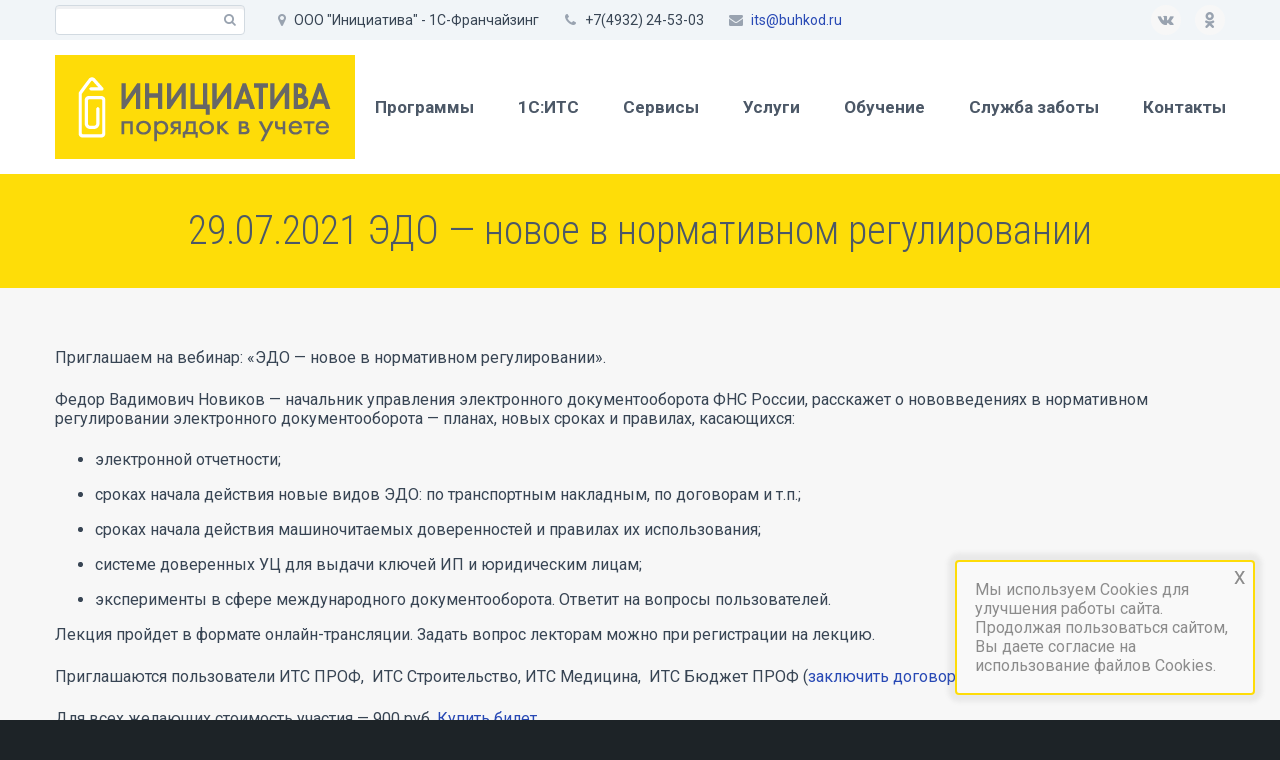

--- FILE ---
content_type: text/html; charset=UTF-8
request_url: https://buhkod.ru/2021/07/28/29-07-2021-edo-novoe-v-normativnom-regulirova/
body_size: 24035
content:
<!DOCTYPE html>
<!--[if IE 7]>
<html class="ie ie7" lang="ru-RU" xmlns:og="http://ogp.me/ns#" xmlns:fb="http://ogp.me/ns/fb#">
<![endif]-->
<!--[if IE 8]>
<html class="ie ie8" lang="ru-RU" xmlns:og="http://ogp.me/ns#" xmlns:fb="http://ogp.me/ns/fb#">
<![endif]-->
<!--[if !(IE 7) | !(IE 8) ]><!-->
<html lang="ru-RU" xmlns:og="http://ogp.me/ns#" xmlns:fb="http://ogp.me/ns/fb#">
<!--<![endif]-->
<head>
	<meta charset="UTF-8">
	<meta name="viewport" content="width=device-width, initial-scale=1.0" />
	<link rel="profile" href="http://gmpg.org/xfn/11">
	<link rel="pingback" href="https://buhkod.ru/xmlrpc.php">
			<link rel="shortcut icon" href="https://buhkod.ru/wp-content/uploads/2021/08/300icon.png" />
		
	<!--[if lt IE 9]>
	<script src="https://buhkod.ru/wp-content/themes/scalia/js/html5.js"></script>
	<![endif]-->
	<meta name='robots' content='index, follow, max-image-preview:large, max-snippet:-1, max-video-preview:-1' />
	<style>img:is([sizes="auto" i], [sizes^="auto," i]) { contain-intrinsic-size: 3000px 1500px }</style>
	
	<!-- This site is optimized with the Yoast SEO plugin v26.8 - https://yoast.com/product/yoast-seo-wordpress/ -->
	<title>29.07.2021 ЭДО - новое в нормативном регулировании - Инициатива</title>
	<meta name="description" content="Приглашаем на вебинар: «ЭДО — новое в нормативном регулировании».Федор Вадимович Новиков — начальник управления электронного документооборота ФНС России, расскажет о нововведениях в нормативном регулировании электронного документооборота — планах, новых сроках и правилах." />
	<link rel="canonical" href="https://buhkod.ru/2021/07/28/29-07-2021-edo-novoe-v-normativnom-regulirova/" />
	<meta property="og:locale" content="ru_RU" />
	<meta property="og:type" content="article" />
	<meta property="og:title" content="29.07.2021 ЭДО - новое в нормативном регулировании - Инициатива" />
	<meta property="og:description" content="Приглашаем на вебинар: «ЭДО — новое в нормативном регулировании».Федор Вадимович Новиков — начальник управления электронного документооборота ФНС России, расскажет о нововведениях в нормативном регулировании электронного документооборота — планах, новых сроках и правилах." />
	<meta property="og:url" content="https://buhkod.ru/2021/07/28/29-07-2021-edo-novoe-v-normativnom-regulirova/" />
	<meta property="og:site_name" content="Инициатива" />
	<meta property="article:published_time" content="2021-07-28T09:10:05+00:00" />
	<meta property="article:modified_time" content="2023-11-27T10:05:09+00:00" />
	<meta property="og:image" content="https://buhkod.ru/wp-content/uploads/2018/01/1S-Lektoriy.jpg" />
	<meta property="og:image:width" content="446" />
	<meta property="og:image:height" content="350" />
	<meta property="og:image:type" content="image/jpeg" />
	<meta name="author" content="pragmatik" />
	<meta name="twitter:card" content="summary_large_image" />
	<meta name="twitter:label1" content="Написано автором" />
	<meta name="twitter:data1" content="pragmatik" />
	<meta name="twitter:label2" content="Примерное время для чтения" />
	<meta name="twitter:data2" content="1 минута" />
	<script type="application/ld+json" class="yoast-schema-graph">{"@context":"https://schema.org","@graph":[{"@type":"Article","@id":"https://buhkod.ru/2021/07/28/29-07-2021-edo-novoe-v-normativnom-regulirova/#article","isPartOf":{"@id":"https://buhkod.ru/2021/07/28/29-07-2021-edo-novoe-v-normativnom-regulirova/"},"author":{"name":"pragmatik","@id":"https://buhkod.ru/#/schema/person/702e9d6aea2286984be11cc9caac37a0"},"headline":"29.07.2021 ЭДО &#8212; новое в нормативном регулировании","datePublished":"2021-07-28T09:10:05+00:00","dateModified":"2023-11-27T10:05:09+00:00","mainEntityOfPage":{"@id":"https://buhkod.ru/2021/07/28/29-07-2021-edo-novoe-v-normativnom-regulirova/"},"wordCount":124,"commentCount":0,"publisher":{"@id":"https://buhkod.ru/#organization"},"image":{"@id":"https://buhkod.ru/2021/07/28/29-07-2021-edo-novoe-v-normativnom-regulirova/#primaryimage"},"thumbnailUrl":"https://buhkod.ru/wp-content/uploads/2018/01/1S-Lektoriy.jpg","keywords":["1С:Лекторий"],"articleSection":["1С Лекторий","Новости"],"inLanguage":"ru-RU","potentialAction":[{"@type":"CommentAction","name":"Comment","target":["https://buhkod.ru/2021/07/28/29-07-2021-edo-novoe-v-normativnom-regulirova/#respond"]}]},{"@type":"WebPage","@id":"https://buhkod.ru/2021/07/28/29-07-2021-edo-novoe-v-normativnom-regulirova/","url":"https://buhkod.ru/2021/07/28/29-07-2021-edo-novoe-v-normativnom-regulirova/","name":"29.07.2021 ЭДО - новое в нормативном регулировании - Инициатива","isPartOf":{"@id":"https://buhkod.ru/#website"},"primaryImageOfPage":{"@id":"https://buhkod.ru/2021/07/28/29-07-2021-edo-novoe-v-normativnom-regulirova/#primaryimage"},"image":{"@id":"https://buhkod.ru/2021/07/28/29-07-2021-edo-novoe-v-normativnom-regulirova/#primaryimage"},"thumbnailUrl":"https://buhkod.ru/wp-content/uploads/2018/01/1S-Lektoriy.jpg","datePublished":"2021-07-28T09:10:05+00:00","dateModified":"2023-11-27T10:05:09+00:00","description":"Приглашаем на вебинар: «ЭДО — новое в нормативном регулировании».Федор Вадимович Новиков — начальник управления электронного документооборота ФНС России, расскажет о нововведениях в нормативном регулировании электронного документооборота — планах, новых сроках и правилах.","breadcrumb":{"@id":"https://buhkod.ru/2021/07/28/29-07-2021-edo-novoe-v-normativnom-regulirova/#breadcrumb"},"inLanguage":"ru-RU","potentialAction":[{"@type":"ReadAction","target":["https://buhkod.ru/2021/07/28/29-07-2021-edo-novoe-v-normativnom-regulirova/"]}]},{"@type":"ImageObject","inLanguage":"ru-RU","@id":"https://buhkod.ru/2021/07/28/29-07-2021-edo-novoe-v-normativnom-regulirova/#primaryimage","url":"https://buhkod.ru/wp-content/uploads/2018/01/1S-Lektoriy.jpg","contentUrl":"https://buhkod.ru/wp-content/uploads/2018/01/1S-Lektoriy.jpg","width":446,"height":350,"caption":"1с лекторий"},{"@type":"BreadcrumbList","@id":"https://buhkod.ru/2021/07/28/29-07-2021-edo-novoe-v-normativnom-regulirova/#breadcrumb","itemListElement":[{"@type":"ListItem","position":1,"name":"Главная страница","item":"https://buhkod.ru/"},{"@type":"ListItem","position":2,"name":"29.07.2021 ЭДО &#8212; новое в нормативном регулировании"}]},{"@type":"WebSite","@id":"https://buhkod.ru/#website","url":"https://buhkod.ru/","name":"Инициатива","description":"Информационно-технологическое сопровождение пользователей 1С:Предприятия","publisher":{"@id":"https://buhkod.ru/#organization"},"potentialAction":[{"@type":"SearchAction","target":{"@type":"EntryPoint","urlTemplate":"https://buhkod.ru/?s={search_term_string}"},"query-input":{"@type":"PropertyValueSpecification","valueRequired":true,"valueName":"search_term_string"}}],"inLanguage":"ru-RU"},{"@type":"Organization","@id":"https://buhkod.ru/#organization","name":"ООО \"Инициатива\"","url":"https://buhkod.ru/","logo":{"@type":"ImageObject","inLanguage":"ru-RU","@id":"https://buhkod.ru/#/schema/logo/image/","url":"https://buhkod.ru/wp-content/uploads/2021/08/300Ресурс-5fedc08.png","contentUrl":"https://buhkod.ru/wp-content/uploads/2021/08/300Ресурс-5fedc08.png","width":300,"height":104,"caption":"ООО \"Инициатива\""},"image":{"@id":"https://buhkod.ru/#/schema/logo/image/"},"sameAs":["https://www.instagram.com/iniciativa_1c/"]},{"@type":"Person","@id":"https://buhkod.ru/#/schema/person/702e9d6aea2286984be11cc9caac37a0","name":"pragmatik","image":{"@type":"ImageObject","inLanguage":"ru-RU","@id":"https://buhkod.ru/#/schema/person/image/","url":"https://secure.gravatar.com/avatar/8181bb7e71cf8ed0759f157bedff73299a052ded4192999936fd978094339b60?s=96&d=mm&r=g","contentUrl":"https://secure.gravatar.com/avatar/8181bb7e71cf8ed0759f157bedff73299a052ded4192999936fd978094339b60?s=96&d=mm&r=g","caption":"pragmatik"}}]}</script>
	<!-- / Yoast SEO plugin. -->


<link rel='dns-prefetch' href='//static.addtoany.com' />
<link rel='dns-prefetch' href='//fonts.googleapis.com' />
<link rel="alternate" type="application/rss+xml" title="Инициатива &raquo; Лента" href="https://buhkod.ru/feed/" />
<link rel="alternate" type="application/rss+xml" title="Инициатива &raquo; Лента комментариев" href="https://buhkod.ru/comments/feed/" />
<link rel="alternate" type="application/rss+xml" title="Инициатива &raquo; Лента комментариев к &laquo;29.07.2021 ЭДО &#8212; новое в нормативном регулировании&raquo;" href="https://buhkod.ru/2021/07/28/29-07-2021-edo-novoe-v-normativnom-regulirova/feed/" />
<script type="text/javascript">
/* <![CDATA[ */
window._wpemojiSettings = {"baseUrl":"https:\/\/s.w.org\/images\/core\/emoji\/16.0.1\/72x72\/","ext":".png","svgUrl":"https:\/\/s.w.org\/images\/core\/emoji\/16.0.1\/svg\/","svgExt":".svg","source":{"concatemoji":"https:\/\/buhkod.ru\/wp-includes\/js\/wp-emoji-release.min.js?ver=6.8.3"}};
/*! This file is auto-generated */
!function(s,n){var o,i,e;function c(e){try{var t={supportTests:e,timestamp:(new Date).valueOf()};sessionStorage.setItem(o,JSON.stringify(t))}catch(e){}}function p(e,t,n){e.clearRect(0,0,e.canvas.width,e.canvas.height),e.fillText(t,0,0);var t=new Uint32Array(e.getImageData(0,0,e.canvas.width,e.canvas.height).data),a=(e.clearRect(0,0,e.canvas.width,e.canvas.height),e.fillText(n,0,0),new Uint32Array(e.getImageData(0,0,e.canvas.width,e.canvas.height).data));return t.every(function(e,t){return e===a[t]})}function u(e,t){e.clearRect(0,0,e.canvas.width,e.canvas.height),e.fillText(t,0,0);for(var n=e.getImageData(16,16,1,1),a=0;a<n.data.length;a++)if(0!==n.data[a])return!1;return!0}function f(e,t,n,a){switch(t){case"flag":return n(e,"\ud83c\udff3\ufe0f\u200d\u26a7\ufe0f","\ud83c\udff3\ufe0f\u200b\u26a7\ufe0f")?!1:!n(e,"\ud83c\udde8\ud83c\uddf6","\ud83c\udde8\u200b\ud83c\uddf6")&&!n(e,"\ud83c\udff4\udb40\udc67\udb40\udc62\udb40\udc65\udb40\udc6e\udb40\udc67\udb40\udc7f","\ud83c\udff4\u200b\udb40\udc67\u200b\udb40\udc62\u200b\udb40\udc65\u200b\udb40\udc6e\u200b\udb40\udc67\u200b\udb40\udc7f");case"emoji":return!a(e,"\ud83e\udedf")}return!1}function g(e,t,n,a){var r="undefined"!=typeof WorkerGlobalScope&&self instanceof WorkerGlobalScope?new OffscreenCanvas(300,150):s.createElement("canvas"),o=r.getContext("2d",{willReadFrequently:!0}),i=(o.textBaseline="top",o.font="600 32px Arial",{});return e.forEach(function(e){i[e]=t(o,e,n,a)}),i}function t(e){var t=s.createElement("script");t.src=e,t.defer=!0,s.head.appendChild(t)}"undefined"!=typeof Promise&&(o="wpEmojiSettingsSupports",i=["flag","emoji"],n.supports={everything:!0,everythingExceptFlag:!0},e=new Promise(function(e){s.addEventListener("DOMContentLoaded",e,{once:!0})}),new Promise(function(t){var n=function(){try{var e=JSON.parse(sessionStorage.getItem(o));if("object"==typeof e&&"number"==typeof e.timestamp&&(new Date).valueOf()<e.timestamp+604800&&"object"==typeof e.supportTests)return e.supportTests}catch(e){}return null}();if(!n){if("undefined"!=typeof Worker&&"undefined"!=typeof OffscreenCanvas&&"undefined"!=typeof URL&&URL.createObjectURL&&"undefined"!=typeof Blob)try{var e="postMessage("+g.toString()+"("+[JSON.stringify(i),f.toString(),p.toString(),u.toString()].join(",")+"));",a=new Blob([e],{type:"text/javascript"}),r=new Worker(URL.createObjectURL(a),{name:"wpTestEmojiSupports"});return void(r.onmessage=function(e){c(n=e.data),r.terminate(),t(n)})}catch(e){}c(n=g(i,f,p,u))}t(n)}).then(function(e){for(var t in e)n.supports[t]=e[t],n.supports.everything=n.supports.everything&&n.supports[t],"flag"!==t&&(n.supports.everythingExceptFlag=n.supports.everythingExceptFlag&&n.supports[t]);n.supports.everythingExceptFlag=n.supports.everythingExceptFlag&&!n.supports.flag,n.DOMReady=!1,n.readyCallback=function(){n.DOMReady=!0}}).then(function(){return e}).then(function(){var e;n.supports.everything||(n.readyCallback(),(e=n.source||{}).concatemoji?t(e.concatemoji):e.wpemoji&&e.twemoji&&(t(e.twemoji),t(e.wpemoji)))}))}((window,document),window._wpemojiSettings);
/* ]]> */
</script>
<link rel='stylesheet' id='layerslider-css' href='https://buhkod.ru/wp-content/plugins/LayerSlider/static/layerslider/css/layerslider.css?ver=6.8.2' type='text/css' media='all' />
<link rel='stylesheet' id='ls-google-fonts-css' href='https://fonts.googleapis.com/css?family=Lato:100,300,regular,700,900,400&#038;subset=latin%2Clatin-ext%2Ccyrillic' type='text/css' media='all' />
<style id='wp-emoji-styles-inline-css' type='text/css'>

	img.wp-smiley, img.emoji {
		display: inline !important;
		border: none !important;
		box-shadow: none !important;
		height: 1em !important;
		width: 1em !important;
		margin: 0 0.07em !important;
		vertical-align: -0.1em !important;
		background: none !important;
		padding: 0 !important;
	}
</style>
<link rel='stylesheet' id='wp-block-library-css' href='https://buhkod.ru/wp-includes/css/dist/block-library/style.min.css?ver=6.8.3' type='text/css' media='all' />
<style id='classic-theme-styles-inline-css' type='text/css'>
/*! This file is auto-generated */
.wp-block-button__link{color:#fff;background-color:#32373c;border-radius:9999px;box-shadow:none;text-decoration:none;padding:calc(.667em + 2px) calc(1.333em + 2px);font-size:1.125em}.wp-block-file__button{background:#32373c;color:#fff;text-decoration:none}
</style>
<style id='global-styles-inline-css' type='text/css'>
:root{--wp--preset--aspect-ratio--square: 1;--wp--preset--aspect-ratio--4-3: 4/3;--wp--preset--aspect-ratio--3-4: 3/4;--wp--preset--aspect-ratio--3-2: 3/2;--wp--preset--aspect-ratio--2-3: 2/3;--wp--preset--aspect-ratio--16-9: 16/9;--wp--preset--aspect-ratio--9-16: 9/16;--wp--preset--color--black: #000000;--wp--preset--color--cyan-bluish-gray: #abb8c3;--wp--preset--color--white: #ffffff;--wp--preset--color--pale-pink: #f78da7;--wp--preset--color--vivid-red: #cf2e2e;--wp--preset--color--luminous-vivid-orange: #ff6900;--wp--preset--color--luminous-vivid-amber: #fcb900;--wp--preset--color--light-green-cyan: #7bdcb5;--wp--preset--color--vivid-green-cyan: #00d084;--wp--preset--color--pale-cyan-blue: #8ed1fc;--wp--preset--color--vivid-cyan-blue: #0693e3;--wp--preset--color--vivid-purple: #9b51e0;--wp--preset--gradient--vivid-cyan-blue-to-vivid-purple: linear-gradient(135deg,rgba(6,147,227,1) 0%,rgb(155,81,224) 100%);--wp--preset--gradient--light-green-cyan-to-vivid-green-cyan: linear-gradient(135deg,rgb(122,220,180) 0%,rgb(0,208,130) 100%);--wp--preset--gradient--luminous-vivid-amber-to-luminous-vivid-orange: linear-gradient(135deg,rgba(252,185,0,1) 0%,rgba(255,105,0,1) 100%);--wp--preset--gradient--luminous-vivid-orange-to-vivid-red: linear-gradient(135deg,rgba(255,105,0,1) 0%,rgb(207,46,46) 100%);--wp--preset--gradient--very-light-gray-to-cyan-bluish-gray: linear-gradient(135deg,rgb(238,238,238) 0%,rgb(169,184,195) 100%);--wp--preset--gradient--cool-to-warm-spectrum: linear-gradient(135deg,rgb(74,234,220) 0%,rgb(151,120,209) 20%,rgb(207,42,186) 40%,rgb(238,44,130) 60%,rgb(251,105,98) 80%,rgb(254,248,76) 100%);--wp--preset--gradient--blush-light-purple: linear-gradient(135deg,rgb(255,206,236) 0%,rgb(152,150,240) 100%);--wp--preset--gradient--blush-bordeaux: linear-gradient(135deg,rgb(254,205,165) 0%,rgb(254,45,45) 50%,rgb(107,0,62) 100%);--wp--preset--gradient--luminous-dusk: linear-gradient(135deg,rgb(255,203,112) 0%,rgb(199,81,192) 50%,rgb(65,88,208) 100%);--wp--preset--gradient--pale-ocean: linear-gradient(135deg,rgb(255,245,203) 0%,rgb(182,227,212) 50%,rgb(51,167,181) 100%);--wp--preset--gradient--electric-grass: linear-gradient(135deg,rgb(202,248,128) 0%,rgb(113,206,126) 100%);--wp--preset--gradient--midnight: linear-gradient(135deg,rgb(2,3,129) 0%,rgb(40,116,252) 100%);--wp--preset--font-size--small: 13px;--wp--preset--font-size--medium: 20px;--wp--preset--font-size--large: 36px;--wp--preset--font-size--x-large: 42px;--wp--preset--spacing--20: 0.44rem;--wp--preset--spacing--30: 0.67rem;--wp--preset--spacing--40: 1rem;--wp--preset--spacing--50: 1.5rem;--wp--preset--spacing--60: 2.25rem;--wp--preset--spacing--70: 3.38rem;--wp--preset--spacing--80: 5.06rem;--wp--preset--shadow--natural: 6px 6px 9px rgba(0, 0, 0, 0.2);--wp--preset--shadow--deep: 12px 12px 50px rgba(0, 0, 0, 0.4);--wp--preset--shadow--sharp: 6px 6px 0px rgba(0, 0, 0, 0.2);--wp--preset--shadow--outlined: 6px 6px 0px -3px rgba(255, 255, 255, 1), 6px 6px rgba(0, 0, 0, 1);--wp--preset--shadow--crisp: 6px 6px 0px rgba(0, 0, 0, 1);}:where(.is-layout-flex){gap: 0.5em;}:where(.is-layout-grid){gap: 0.5em;}body .is-layout-flex{display: flex;}.is-layout-flex{flex-wrap: wrap;align-items: center;}.is-layout-flex > :is(*, div){margin: 0;}body .is-layout-grid{display: grid;}.is-layout-grid > :is(*, div){margin: 0;}:where(.wp-block-columns.is-layout-flex){gap: 2em;}:where(.wp-block-columns.is-layout-grid){gap: 2em;}:where(.wp-block-post-template.is-layout-flex){gap: 1.25em;}:where(.wp-block-post-template.is-layout-grid){gap: 1.25em;}.has-black-color{color: var(--wp--preset--color--black) !important;}.has-cyan-bluish-gray-color{color: var(--wp--preset--color--cyan-bluish-gray) !important;}.has-white-color{color: var(--wp--preset--color--white) !important;}.has-pale-pink-color{color: var(--wp--preset--color--pale-pink) !important;}.has-vivid-red-color{color: var(--wp--preset--color--vivid-red) !important;}.has-luminous-vivid-orange-color{color: var(--wp--preset--color--luminous-vivid-orange) !important;}.has-luminous-vivid-amber-color{color: var(--wp--preset--color--luminous-vivid-amber) !important;}.has-light-green-cyan-color{color: var(--wp--preset--color--light-green-cyan) !important;}.has-vivid-green-cyan-color{color: var(--wp--preset--color--vivid-green-cyan) !important;}.has-pale-cyan-blue-color{color: var(--wp--preset--color--pale-cyan-blue) !important;}.has-vivid-cyan-blue-color{color: var(--wp--preset--color--vivid-cyan-blue) !important;}.has-vivid-purple-color{color: var(--wp--preset--color--vivid-purple) !important;}.has-black-background-color{background-color: var(--wp--preset--color--black) !important;}.has-cyan-bluish-gray-background-color{background-color: var(--wp--preset--color--cyan-bluish-gray) !important;}.has-white-background-color{background-color: var(--wp--preset--color--white) !important;}.has-pale-pink-background-color{background-color: var(--wp--preset--color--pale-pink) !important;}.has-vivid-red-background-color{background-color: var(--wp--preset--color--vivid-red) !important;}.has-luminous-vivid-orange-background-color{background-color: var(--wp--preset--color--luminous-vivid-orange) !important;}.has-luminous-vivid-amber-background-color{background-color: var(--wp--preset--color--luminous-vivid-amber) !important;}.has-light-green-cyan-background-color{background-color: var(--wp--preset--color--light-green-cyan) !important;}.has-vivid-green-cyan-background-color{background-color: var(--wp--preset--color--vivid-green-cyan) !important;}.has-pale-cyan-blue-background-color{background-color: var(--wp--preset--color--pale-cyan-blue) !important;}.has-vivid-cyan-blue-background-color{background-color: var(--wp--preset--color--vivid-cyan-blue) !important;}.has-vivid-purple-background-color{background-color: var(--wp--preset--color--vivid-purple) !important;}.has-black-border-color{border-color: var(--wp--preset--color--black) !important;}.has-cyan-bluish-gray-border-color{border-color: var(--wp--preset--color--cyan-bluish-gray) !important;}.has-white-border-color{border-color: var(--wp--preset--color--white) !important;}.has-pale-pink-border-color{border-color: var(--wp--preset--color--pale-pink) !important;}.has-vivid-red-border-color{border-color: var(--wp--preset--color--vivid-red) !important;}.has-luminous-vivid-orange-border-color{border-color: var(--wp--preset--color--luminous-vivid-orange) !important;}.has-luminous-vivid-amber-border-color{border-color: var(--wp--preset--color--luminous-vivid-amber) !important;}.has-light-green-cyan-border-color{border-color: var(--wp--preset--color--light-green-cyan) !important;}.has-vivid-green-cyan-border-color{border-color: var(--wp--preset--color--vivid-green-cyan) !important;}.has-pale-cyan-blue-border-color{border-color: var(--wp--preset--color--pale-cyan-blue) !important;}.has-vivid-cyan-blue-border-color{border-color: var(--wp--preset--color--vivid-cyan-blue) !important;}.has-vivid-purple-border-color{border-color: var(--wp--preset--color--vivid-purple) !important;}.has-vivid-cyan-blue-to-vivid-purple-gradient-background{background: var(--wp--preset--gradient--vivid-cyan-blue-to-vivid-purple) !important;}.has-light-green-cyan-to-vivid-green-cyan-gradient-background{background: var(--wp--preset--gradient--light-green-cyan-to-vivid-green-cyan) !important;}.has-luminous-vivid-amber-to-luminous-vivid-orange-gradient-background{background: var(--wp--preset--gradient--luminous-vivid-amber-to-luminous-vivid-orange) !important;}.has-luminous-vivid-orange-to-vivid-red-gradient-background{background: var(--wp--preset--gradient--luminous-vivid-orange-to-vivid-red) !important;}.has-very-light-gray-to-cyan-bluish-gray-gradient-background{background: var(--wp--preset--gradient--very-light-gray-to-cyan-bluish-gray) !important;}.has-cool-to-warm-spectrum-gradient-background{background: var(--wp--preset--gradient--cool-to-warm-spectrum) !important;}.has-blush-light-purple-gradient-background{background: var(--wp--preset--gradient--blush-light-purple) !important;}.has-blush-bordeaux-gradient-background{background: var(--wp--preset--gradient--blush-bordeaux) !important;}.has-luminous-dusk-gradient-background{background: var(--wp--preset--gradient--luminous-dusk) !important;}.has-pale-ocean-gradient-background{background: var(--wp--preset--gradient--pale-ocean) !important;}.has-electric-grass-gradient-background{background: var(--wp--preset--gradient--electric-grass) !important;}.has-midnight-gradient-background{background: var(--wp--preset--gradient--midnight) !important;}.has-small-font-size{font-size: var(--wp--preset--font-size--small) !important;}.has-medium-font-size{font-size: var(--wp--preset--font-size--medium) !important;}.has-large-font-size{font-size: var(--wp--preset--font-size--large) !important;}.has-x-large-font-size{font-size: var(--wp--preset--font-size--x-large) !important;}
:where(.wp-block-post-template.is-layout-flex){gap: 1.25em;}:where(.wp-block-post-template.is-layout-grid){gap: 1.25em;}
:where(.wp-block-columns.is-layout-flex){gap: 2em;}:where(.wp-block-columns.is-layout-grid){gap: 2em;}
:root :where(.wp-block-pullquote){font-size: 1.5em;line-height: 1.6;}
</style>
<link rel='stylesheet' id='dnd-upload-cf7-css' href='https://buhkod.ru/wp-content/plugins/drag-and-drop-multiple-file-upload-contact-form-7/assets/css/dnd-upload-cf7.css?ver=1.3.9.1' type='text/css' media='all' />
<link rel='stylesheet' id='contact-form-7-css' href='https://buhkod.ru/wp-content/plugins/contact-form-7/includes/css/styles.css?ver=6.1.1' type='text/css' media='all' />
<link rel='stylesheet' id='bc_rb_global_style-css' href='https://buhkod.ru/wp-content/plugins/random-banner/assets/style/bc_rb_global.css?ver=4.2.11' type='text/css' media='all' />
<link rel='stylesheet' id='bc_rb_animate-css' href='https://buhkod.ru/wp-content/plugins/random-banner/assets/style/animate.css?ver=4.2.11' type='text/css' media='all' />
<link rel='stylesheet' id='owl.carousel-style-css' href='https://buhkod.ru/wp-content/plugins/random-banner/assets/style/owl.carousel.css?ver=4.2.11' type='text/css' media='all' />
<link rel='stylesheet' id='owl.carousel-default-css' href='https://buhkod.ru/wp-content/plugins/random-banner/assets/style/owl.theme.default.css?ver=4.2.11' type='text/css' media='all' />
<link rel='stylesheet' id='owl.carousel-transitions-css' href='https://buhkod.ru/wp-content/plugins/random-banner/assets/style/owl.transitions.css?ver=4.2.11' type='text/css' media='all' />
<link rel='stylesheet' id='mc4wp-form-themes-css' href='https://buhkod.ru/wp-content/plugins/mailchimp-for-wp/assets/css/form-themes.css?ver=4.10.6' type='text/css' media='all' />
<link rel='stylesheet' id='scalia-icons-css' href='https://buhkod.ru/wp-content/themes/scalia/css/icons.css?ver=6.8.3' type='text/css' media='all' />
<link rel='stylesheet' id='scalia-reset-css' href='https://buhkod.ru/wp-content/themes/scalia/css/reset.css?ver=6.8.3' type='text/css' media='all' />
<link rel='stylesheet' id='scalia-grid-css' href='https://buhkod.ru/wp-content/themes/scalia/css/grid.css?ver=6.8.3' type='text/css' media='all' />
<link rel='stylesheet' id='parent-style-css' href='https://buhkod.ru/wp-content/themes/scalia/style.css?ver=6.8.3' type='text/css' media='all' />
<link rel='stylesheet' id='scalia-style-css' href='https://buhkod.ru/wp-content/themes/scalia-default-child/style.css?ver=1.0.2' type='text/css' media='all' />
<!--[if lt IE 9]>
<link rel='stylesheet' id='scalia-ie-css' href='https://buhkod.ru/wp-content/themes/scalia/css/ie.css?ver=6.8.3' type='text/css' media='all' />
<![endif]-->
<link rel='stylesheet' id='scalia-header-css' href='https://buhkod.ru/wp-content/themes/scalia/css/header.css?ver=6.8.3' type='text/css' media='all' />
<link rel='stylesheet' id='scalia-widgets-css' href='https://buhkod.ru/wp-content/themes/scalia/css/widgets.css?ver=6.8.3' type='text/css' media='all' />
<link rel='stylesheet' id='scalia-portfolio-css' href='https://buhkod.ru/wp-content/themes/scalia/css/portfolio.css?ver=6.8.3' type='text/css' media='all' />
<link rel='stylesheet' id='scalia-custom-css' href='https://buhkod.ru/wp-content/themes/scalia-default-child/css/custom.css?ver=6.8.3' type='text/css' media='all' />
<link rel='stylesheet' id='js_composer_front-css' href='https://buhkod.ru/wp-content/plugins/js_composer/assets/css/js_composer.min.css?ver=6.6.0' type='text/css' media='all' />
<link rel='stylesheet' id='fancybox-style-css' href='https://buhkod.ru/wp-content/themes/scalia/js/fancyBox/jquery.fancybox.css?ver=6.8.3' type='text/css' media='all' />
<link rel='stylesheet' id='scalia-vc_elements-css' href='https://buhkod.ru/wp-content/themes/scalia/css/vc_elements.css?ver=6.8.3' type='text/css' media='all' />
<link rel='stylesheet' id='load-google-fonts-css' href='//fonts.googleapis.com/css?family=Roboto%3A700%2C300%2Cregular%2C100%7CSource+Sans+Pro%3A300%2C300italic%7CRoboto+Condensed%3A300%2Cregular&#038;subset=latin-ext%2Cgreek%2Ccyrillic-ext%2Cgreek-ext%2Clatin%2Cvietnamese%2Ccyrillic&#038;ver=6.8.3' type='text/css' media='all' />
<link rel='stylesheet' id='popup-maker-site-css' href='//buhkod.ru/wp-content/uploads/pum/pum-site-styles.css?generated=1756211941&#038;ver=1.20.6' type='text/css' media='all' />
<link rel='stylesheet' id='addtoany-css' href='https://buhkod.ru/wp-content/plugins/add-to-any/addtoany.min.css?ver=1.16' type='text/css' media='all' />
<link rel='stylesheet' id='elementor-frontend-css' href='https://buhkod.ru/wp-content/plugins/elementor/assets/css/frontend.min.css?ver=3.31.2' type='text/css' media='all' />
<link rel='stylesheet' id='eael-general-css' href='https://buhkod.ru/wp-content/plugins/essential-addons-for-elementor-lite/assets/front-end/css/view/general.min.css?ver=6.3.0' type='text/css' media='all' />
<!--n2css--><!--n2js--><script type="text/javascript" id="layerslider-greensock-js-extra">
/* <![CDATA[ */
var LS_Meta = {"v":"6.8.2"};
/* ]]> */
</script>
<script type="text/javascript" src="https://buhkod.ru/wp-content/plugins/LayerSlider/static/layerslider/js/greensock.js?ver=1.19.0" id="layerslider-greensock-js"></script>
<script type="text/javascript" src="https://buhkod.ru/wp-includes/js/jquery/jquery.min.js?ver=3.7.1" id="jquery-core-js"></script>
<script type="text/javascript" src="https://buhkod.ru/wp-includes/js/jquery/jquery-migrate.min.js?ver=3.4.1" id="jquery-migrate-js"></script>
<script type="text/javascript" src="https://buhkod.ru/wp-content/plugins/LayerSlider/static/layerslider/js/layerslider.kreaturamedia.jquery.js?ver=6.8.2" id="layerslider-js"></script>
<script type="text/javascript" src="https://buhkod.ru/wp-content/plugins/LayerSlider/static/layerslider/js/layerslider.transitions.js?ver=6.8.2" id="layerslider-transitions-js"></script>
<script type="text/javascript" src="https://buhkod.ru/wp-content/uploads/layerslider.custom.transitions.js?ver=6.8.2" id="ls-user-transitions-js"></script>
<script type="text/javascript" id="addtoany-core-js-before">
/* <![CDATA[ */
window.a2a_config=window.a2a_config||{};a2a_config.callbacks=[];a2a_config.overlays=[];a2a_config.templates={};a2a_localize = {
	Share: "Отправить",
	Save: "Сохранить",
	Subscribe: "Подписаться",
	Email: "E-mail",
	Bookmark: "В закладки!",
	ShowAll: "Показать все",
	ShowLess: "Показать остальное",
	FindServices: "Найти сервис(ы)",
	FindAnyServiceToAddTo: "Найти сервис и добавить",
	PoweredBy: "Работает на",
	ShareViaEmail: "Поделиться по электронной почте",
	SubscribeViaEmail: "Подписаться по электронной почте",
	BookmarkInYourBrowser: "Добавить в закладки",
	BookmarkInstructions: "Нажмите Ctrl+D или \u2318+D, чтобы добавить страницу в закладки",
	AddToYourFavorites: "Добавить в Избранное",
	SendFromWebOrProgram: "Отправлять с любого email-адреса или email-программы",
	EmailProgram: "Почтовая программа",
	More: "Подробнее&#8230;",
	ThanksForSharing: "Спасибо, что поделились!",
	ThanksForFollowing: "Спасибо за подписку!"
};
/* ]]> */
</script>
<script type="text/javascript" defer src="https://static.addtoany.com/menu/page.js" id="addtoany-core-js"></script>
<script type="text/javascript" defer src="https://buhkod.ru/wp-content/plugins/add-to-any/addtoany.min.js?ver=1.1" id="addtoany-jquery-js"></script>
<meta name="generator" content="Powered by LayerSlider 6.8.2 - Multi-Purpose, Responsive, Parallax, Mobile-Friendly Slider Plugin for WordPress." />
<!-- LayerSlider updates and docs at: https://layerslider.kreaturamedia.com -->
<link rel="https://api.w.org/" href="https://buhkod.ru/wp-json/" /><link rel="alternate" title="JSON" type="application/json" href="https://buhkod.ru/wp-json/wp/v2/posts/1347" /><link rel="EditURI" type="application/rsd+xml" title="RSD" href="https://buhkod.ru/xmlrpc.php?rsd" />
<meta name="generator" content="WordPress 6.8.3" />
<link rel='shortlink' href='https://buhkod.ru/?p=1347' />
<link rel="alternate" title="oEmbed (JSON)" type="application/json+oembed" href="https://buhkod.ru/wp-json/oembed/1.0/embed?url=https%3A%2F%2Fbuhkod.ru%2F2021%2F07%2F28%2F29-07-2021-edo-novoe-v-normativnom-regulirova%2F" />
<link rel="alternate" title="oEmbed (XML)" type="text/xml+oembed" href="https://buhkod.ru/wp-json/oembed/1.0/embed?url=https%3A%2F%2Fbuhkod.ru%2F2021%2F07%2F28%2F29-07-2021-edo-novoe-v-normativnom-regulirova%2F&#038;format=xml" />
<meta name="generator" content="Elementor 3.31.2; features: e_font_icon_svg, additional_custom_breakpoints, e_element_cache; settings: css_print_method-external, google_font-enabled, font_display-auto">
<style type="text/css">.recentcomments a{display:inline !important;padding:0 !important;margin:0 !important;}</style>			<style>
				.e-con.e-parent:nth-of-type(n+4):not(.e-lazyloaded):not(.e-no-lazyload),
				.e-con.e-parent:nth-of-type(n+4):not(.e-lazyloaded):not(.e-no-lazyload) * {
					background-image: none !important;
				}
				@media screen and (max-height: 1024px) {
					.e-con.e-parent:nth-of-type(n+3):not(.e-lazyloaded):not(.e-no-lazyload),
					.e-con.e-parent:nth-of-type(n+3):not(.e-lazyloaded):not(.e-no-lazyload) * {
						background-image: none !important;
					}
				}
				@media screen and (max-height: 640px) {
					.e-con.e-parent:nth-of-type(n+2):not(.e-lazyloaded):not(.e-no-lazyload),
					.e-con.e-parent:nth-of-type(n+2):not(.e-lazyloaded):not(.e-no-lazyload) * {
						background-image: none !important;
					}
				}
			</style>
			<meta name="generator" content="Powered by WPBakery Page Builder - drag and drop page builder for WordPress."/>
<style type="text/css" id="custom-background-css">
body.custom-background { background-color: #1d2327; }
</style>
	<noscript><style> .wpb_animate_when_almost_visible { opacity: 1; }</style></noscript>
<meta property="og:title" content="29.07.2021 ЭДО - новое в нормативном регулировании"/>
<meta property="og:description" content=""/>
<meta property="og:site_name" content="Инициатива"/>
<meta property="og:type" content="article"/>
<meta property="og:url" content="https://buhkod.ru/2021/07/28/29-07-2021-edo-novoe-v-normativnom-regulirova/"/>
<meta property="og:image" content="https://buhkod.ru/wp-content/uploads/2018/01/1S-Lektoriy.jpg"/>

<meta itemprop="name" content="29.07.2021 ЭДО - новое в нормативном регулировании"/>
<meta itemprop="description" content=""/>
<meta itemprop="image" content="https://buhkod.ru/wp-content/uploads/2018/01/1S-Lektoriy.jpg"/>
</head>


<body class="wp-singular post-template-default single single-post postid-1347 single-format-standard custom-background wp-theme-scalia wp-child-theme-scalia-default-child wpb-js-composer js-comp-ver-6.6.0 vc_responsive elementor-default elementor-kit-1541">

<div id="page" class="layout-fullwidth">

			<a href="#page" class="scroll-top-button"></a>
	
			<div id="top-area" class="top-area top-area-style-1">
			<div class="container">
				<div class="top-area-items clearfix">
											<div class="top-area-socials">	    <div class="socials">
	        	            	        	            	                <div class="socials-item vk">
	                    <a href="https://vk.com/iniciativa_iv" target="_blank" title="vk">
                            vk                        </a>
                    </div>
	            	        	            	                <div class="socials-item ok">
	                    <a href="https://ok.ru/profile/599299868177" target="_blank" title="ok">
                            ok                        </a>
                    </div>
	            	        	            	        	            	        	            	        	            	        	            	        	            	                </div>
    </div>
																							<div class="top-area-search"><form role="search" method="get" id="top-area-searchform" class="searchform" action="https://buhkod.ru/">
	<div>
		<input type="text" value="" name="s" id="top-area-s" />
		<button type="submit" id="top-area-searchsubmit" value="Search"></button>
	</div>
</form>
</div>
																			<div class="top-area-contacts"><div class="sc-contacts"><div class="sc-contacts-item sc-contacts-address">ООО &quot;Инициатива&quot; - 1С-Франчайзинг</div><div class="sc-contacts-item sc-contacts-phone"> +7(4932) 24-53-03</div><div class="sc-contacts-item sc-contacts-email"> <a href="mailto:its@buhkod.ru">its@buhkod.ru</a></div></div></div>
															</div>
			</div>
		</div>
	
	<header id="site-header" class="site-header animated-header" role="banner">

		<div class="container">
			<div class="header-main logo-position-left">
								<div class="site-title">
					<div class="site-logo">
						<a href="https://buhkod.ru/" rel="home">
															<span class="logo logo-1x"><img src="https://buhkod.ru/wp-content/uploads/2021/08/300Ресурс-5fedc08.png" class="default" alt=""><img src="https://buhkod.ru/wp-content/uploads/2021/08/300Ресурс-5fedc08.png" class="small" alt=""></span>
																	<span class="logo logo-2x"><img src="https://buhkod.ru/wp-content/uploads/2021/08/300Ресурс-5fedc08.png" class="default" alt=""><img src="https://buhkod.ru/wp-content/uploads/2021/08/300Ресурс-5fedc08.png" class="small" alt=""></span>
																									<span class="logo logo-3x"><img src="https://buhkod.ru/wp-content/uploads/2021/08/300Ресурс-5fedc08.png" class="default" alt=""><img src="https://buhkod.ru/wp-content/uploads/2021/08/300Ресурс-5fedc08.png" class="small" alt=""></span>
																					</a>
					</div>
				</div>
								<nav id="primary-navigation" class="site-navigation primary-navigation" role="navigation">
					<button class="menu-toggle dl-trigger">Primary Menu</button>
					<ul id="primary-menu" class="nav-menu dl-menu styled no-responsive"><li id="menu-item-2849" class="menu-item menu-item-type-custom menu-item-object-custom menu-item-has-children menu-item-parent menu-item-2849 megamenu-enable megamenu-first-element mobile-clickable"><a href="#">Программы</a>
<ul class="sub-menu  dl-submenu styled" data-megamenu-columns="2"  style="padding-left:45px; padding-right:45px; padding-top:29px; padding-bottom:50px; ">
	<li id="menu-item-2519" class="menu-item menu-item-type-post_type menu-item-object-page menu-item-has-children menu-item-parent menu-item-2519 megamenu-first-element" style="width: 300px;" ><span class="megamenu-column-header"><a href="https://buhkod.ru/1s_programs/">Программы 1С</a></span>
	<ul class="sub-menu  dl-submenu styled">
		<li id="menu-item-2525" class="menu-item menu-item-type-post_type menu-item-object-page menu-item-2525"><a href="https://buhkod.ru/1s_programs/1c_buhgalterya/">1С:Бухгалтерия</a></li>
		<li id="menu-item-2546" class="menu-item menu-item-type-post_type menu-item-object-page menu-item-2546"><a href="https://buhkod.ru/1s_programs/1c_upravlenie_torgovlei/">1С:Управление торговлей</a></li>
		<li id="menu-item-2583" class="menu-item menu-item-type-post_type menu-item-object-page menu-item-2583"><a href="https://buhkod.ru/1s_programs/1c_zarplata_upravlenie_personalom/">1С:Зарплата и управление персоналом</a></li>
		<li id="menu-item-2590" class="menu-item menu-item-type-post_type menu-item-object-page menu-item-2590"><a href="https://buhkod.ru/1s_programs/1c_upravlenie_nashei_firmoi/">1С:Управление нашей фирмой</a></li>
		<li id="menu-item-2685" class="menu-item menu-item-type-post_type menu-item-object-page menu-item-2685"><a href="https://buhkod.ru/1c_analitika/">1С:Аналитика</a></li>
		<li id="menu-item-1153" class="menu-item menu-item-type-custom menu-item-object-custom menu-item-1153"><a href="https://v8.1c.ru/">Все продукты 1С</a></li>
	</ul>
</li>
	<li id="menu-item-2520" class="menu-item menu-item-type-post_type menu-item-object-page menu-item-has-children menu-item-parent menu-item-2520" style="width: 300px;" ><span class="megamenu-column-header"><a href="https://buhkod.ru/prochee/" class="mega-no-link">Прочее</a></span>
	<ul class="sub-menu  dl-submenu styled">
		<li id="menu-item-4545" class="menu-item menu-item-type-custom menu-item-object-custom menu-item-4545"><a target="_blank" href="https://marketplace.is1c.ru/">Управление маркетплейсами на 1С</a></li>
		<li id="menu-item-2606" class="menu-item menu-item-type-post_type menu-item-object-page menu-item-2606"><a href="https://buhkod.ru/server_1c_predpriyatie/">Сервер 1С:Предприятие</a></li>
		<li id="menu-item-752" class="menu-item menu-item-type-custom menu-item-object-custom menu-item-752"><a href="https://buhkod.ru/2018/07/03/reshenie-1sgotovoe-rabochee-mesto-vygo/">Аренда 1С</a></li>
		<li id="menu-item-2834" class="menu-item menu-item-type-post_type menu-item-object-page menu-item-2834"><a href="https://buhkod.ru/red_os_1c/">РЕД ОС</a></li>
		<li id="menu-item-2257" class="menu-item menu-item-type-post_type menu-item-object-page menu-item-2257"><a href="https://buhkod.ru/kav/">Антивирус</a></li>
	</ul>
</li>
</ul>
</li>
<li id="menu-item-2857" class="menu-item menu-item-type-post_type menu-item-object-page menu-item-has-children menu-item-parent menu-item-2857"><a href="https://buhkod.ru/1c_its/">1С:ИТС</a>
<ul class="sub-menu  dl-submenu styled">
	<li id="menu-item-3035" class="menu-item menu-item-type-post_type menu-item-object-page menu-item-3035"><a href="https://buhkod.ru/its-dlya-byudzhetnyh-organizaczij/">ИТС для бюджетных организаций</a></li>
	<li id="menu-item-3034" class="menu-item menu-item-type-post_type menu-item-object-page menu-item-3034"><a href="https://buhkod.ru/its-prof/">ИТС для коммерческих организаций</a></li>
</ul>
</li>
<li id="menu-item-2858" class="menu-item menu-item-type-custom menu-item-object-custom menu-item-has-children menu-item-parent menu-item-2858 megamenu-enable megamenu-first-element"><a href="#">Сервисы</a>
<ul class="sub-menu  dl-submenu styled" data-megamenu-columns="3"  style="padding-left:45px; padding-right:45px; padding-top:29px; padding-bottom:50px; ">
	<li id="menu-item-787" class="menu-item menu-item-type-post_type menu-item-object-page menu-item-has-children menu-item-parent menu-item-787 megamenu-first-element" style="width: 300px;" ><span class="megamenu-column-header"><a href="https://buhkod.ru/service_1c/" class="mega-no-link">Сервисы 1С для бухгалтера</a></span>
	<ul class="sub-menu  dl-submenu styled">
		<li id="menu-item-2467" class="menu-item menu-item-type-post_type menu-item-object-page menu-item-2467"><a href="https://buhkod.ru/service_1c/informacionnaya_sistema_1c_its/">Информационная система 1С:ИТС</a></li>
		<li id="menu-item-2503" class="menu-item menu-item-type-post_type menu-item-object-page menu-item-2503"><a href="https://buhkod.ru/service_1c/1c_lektoriy/">1С:Лекторий</a></li>
		<li id="menu-item-2507" class="menu-item menu-item-type-post_type menu-item-object-page menu-item-2507"><a href="https://buhkod.ru/service_1c/1c_otvechaet_auditor/">1С:Отвечает аудитор</a></li>
		<li id="menu-item-2131" class="menu-item menu-item-type-post_type menu-item-object-page menu-item-2131"><a href="https://buhkod.ru/service_1c/1c_otchetnost/">1С-Отчетность</a></li>
		<li id="menu-item-2229" class="menu-item menu-item-type-post_type menu-item-object-page menu-item-2229"><a href="https://buhkod.ru/service_1c/1c_kabinet_sotrudnika/">1С:Кабинет сотрудника</a></li>
		<li id="menu-item-2132" class="menu-item menu-item-type-post_type menu-item-object-page menu-item-2132"><a href="https://buhkod.ru/service_1c/1c_kontragent/">1С:Контрагент</a></li>
		<li id="menu-item-2251" class="menu-item menu-item-type-post_type menu-item-object-page menu-item-2251"><a href="https://buhkod.ru/service_1c/1c_edo/">1С-ЭДО</a></li>
		<li id="menu-item-2367" class="menu-item menu-item-type-post_type menu-item-object-page menu-item-2367"><a href="https://buhkod.ru/service_1c/1c_izmenenie_svedenii/">1С:Измененение сведений</a></li>
		<li id="menu-item-2377" class="menu-item menu-item-type-post_type menu-item-object-page menu-item-2377"><a href="https://buhkod.ru/service_1c/1c_sverka/">1С:Сверка</a></li>
		<li id="menu-item-2133" class="menu-item menu-item-type-post_type menu-item-object-page menu-item-2133"><a href="https://buhkod.ru/service_1c/1cpark_riski/">1СПАРК Риски</a></li>
	</ul>
</li>
	<li id="menu-item-2421" class="menu-item menu-item-type-post_type menu-item-object-page menu-item-has-children menu-item-parent menu-item-2421" style="width: 300px;" ><span class="megamenu-column-header"><a href="https://buhkod.ru/servisy-dlya-ritejla/" class="mega-no-link">Сервисы 1С для ритейла</a></span>
	<ul class="sub-menu  dl-submenu styled">
		<li id="menu-item-2406" class="menu-item menu-item-type-post_type menu-item-object-page menu-item-2406"><a href="https://buhkod.ru/service_1c/1c_sbp/">1С-СБП</a></li>
		<li id="menu-item-2455" class="menu-item menu-item-type-post_type menu-item-object-page menu-item-2455"><a href="https://buhkod.ru/service_1c/1c_nomenklatura/">1C-Номенклатура</a></li>
		<li id="menu-item-2456" class="menu-item menu-item-type-post_type menu-item-object-page menu-item-2456"><a href="https://buhkod.ru/service_1c/1c_tovari/">1C-Товары</a></li>
		<li id="menu-item-2457" class="menu-item menu-item-type-post_type menu-item-object-page menu-item-2457"><a href="https://buhkod.ru/service_1c/1c-mag1c/">1C-mag1c</a></li>
		<li id="menu-item-2422" class="menu-item menu-item-type-post_type menu-item-object-page menu-item-2422"><a href="https://buhkod.ru/service_1c/1c_riteil_cheker/">1C-Ритейл Чекер</a></li>
		<li id="menu-item-2488" class="menu-item menu-item-type-post_type menu-item-object-page menu-item-2488"><a href="https://buhkod.ru/service_1c/1c_edi/">1C:EDI</a></li>
	</ul>
</li>
	<li id="menu-item-2425" class="menu-item menu-item-type-post_type menu-item-object-page menu-item-has-children menu-item-parent menu-item-2425" style="width: 300px;" ><span class="megamenu-column-header"><a href="https://buhkod.ru/administrirovanie-i-obnovlenie-1s/" class="mega-no-link">Администрирование 1С</a></span>
	<ul class="sub-menu  dl-submenu styled">
		<li id="menu-item-2351" class="menu-item menu-item-type-post_type menu-item-object-page menu-item-2351"><a href="https://buhkod.ru/service_1c/1c_fresh_oblako/">1С:Фреш (Облако)</a></li>
		<li id="menu-item-2319" class="menu-item menu-item-type-post_type menu-item-object-page menu-item-2319"><a href="https://buhkod.ru/service_1c/1c_oblacnyi_arhiv/">1С:Облачный архив</a></li>
		<li id="menu-item-2334" class="menu-item menu-item-type-post_type menu-item-object-page menu-item-2334"><a href="https://buhkod.ru/service_1c/1c_link/">1С:Линк</a></li>
		<li id="menu-item-2313" class="menu-item menu-item-type-post_type menu-item-object-page menu-item-2313"><a href="https://buhkod.ru/service_1c/1c_direct_bank/">1С:ДиректБанк</a></li>
		<li id="menu-item-4153" class="menu-item menu-item-type-post_type menu-item-object-page menu-item-4153"><a href="https://buhkod.ru/service_1c/1c-connect/">1С-Коннект</a></li>
		<li id="menu-item-2300" class="menu-item menu-item-type-post_type menu-item-object-page menu-item-2300"><a href="https://buhkod.ru/service_1c/1c_raspoznovanie_dokumentov/">1С:Распознавание документов</a></li>
	</ul>
</li>
</ul>
</li>
<li id="menu-item-4623" class="menu-item menu-item-type-custom menu-item-object-custom menu-item-has-children menu-item-parent menu-item-4623 megamenu-enable megamenu-first-element"><a href="#">Услуги</a>
<ul class="sub-menu  dl-submenu styled" data-megamenu-columns="3"  style="padding-left:45px; padding-right:45px; padding-top:29px; padding-bottom:50px; ">
	<li id="menu-item-5045" class="menu-item menu-item-type-post_type menu-item-object-page menu-item-5045 megamenu-first-element" style="width: 300px;" ><span class="megamenu-column-header"><a href="https://buhkod.ru/helpline/">Линия консультаций</a></span></li>
	<li id="menu-item-3426" class="menu-item menu-item-type-post_type menu-item-object-page menu-item-3426" style="width: 300px;" ><span class="megamenu-column-header"><a href="https://buhkod.ru/legkij-start-1s/">1С Легкий старт</a></span></li>
	<li id="menu-item-2800" class="menu-item menu-item-type-post_type menu-item-object-page menu-item-2800" style="width: 300px;" ><span class="megamenu-column-header"><a href="https://buhkod.ru/sistemnyi_administrator_1c/">Системный администратор 1с</a></span></li>
	<li class="megamenu-new-row"></li><li id="menu-item-2710" class="menu-item menu-item-type-post_type menu-item-object-page menu-item-2710 megamenu-first-element" style="width: 300px;" ><span class="megamenu-column-header"><a href="https://buhkod.ru/obnovlenie_1c/">Обновление программ 1С</a></span></li>
	<li id="menu-item-2630" class="menu-item menu-item-type-post_type menu-item-object-page menu-item-2630" style="width: 300px;" ><span class="megamenu-column-header"><a href="https://buhkod.ru/redactirovanie_otchetov_1c/">Редактирование отчетов 1с</a></span></li>
	<li id="menu-item-2636" class="menu-item menu-item-type-post_type menu-item-object-page menu-item-2636" style="width: 300px;" ><span class="megamenu-column-header"><a href="https://buhkod.ru/nastroika_dannih_1c/">Настройка обмена данных 1с</a></span></li>
	<li class="megamenu-new-row"></li><li id="menu-item-2723" class="menu-item menu-item-type-post_type menu-item-object-page menu-item-2723 megamenu-first-element" style="width: 300px;" ><span class="megamenu-column-header"><a href="https://buhkod.ru/konsultacia_1c/">Консультация по работе с 1С</a></span></li>
	<li id="menu-item-2751" class="menu-item menu-item-type-post_type menu-item-object-page menu-item-2751" style="width: 300px;" ><span class="megamenu-column-header"><a href="https://buhkod.ru/tehpodderjka_1c/">Регламентные операции 1С</a></span></li>
	<li id="menu-item-2759" class="menu-item menu-item-type-post_type menu-item-object-page menu-item-2759" style="width: 300px;" ><span class="megamenu-column-header"><a href="https://buhkod.ru/vnedrenie_programm_1c/">Внедрение программ 1С</a></span></li>
	<li class="megamenu-new-row"></li><li id="menu-item-2765" class="menu-item menu-item-type-post_type menu-item-object-page menu-item-2765 megamenu-first-element" style="width: 300px;" ><span class="megamenu-column-header"><a href="https://buhkod.ru/perenos_dannih_1c/">Перенос данных 1с</a></span></li>
	<li id="menu-item-2770" class="menu-item menu-item-type-post_type menu-item-object-page menu-item-2770" style="width: 300px;" ><span class="megamenu-column-header"><a href="https://buhkod.ru/izmenenie_plana_schetov_1c/">Изменение плана счетов</a></span></li>
	<li id="menu-item-2743" class="menu-item menu-item-type-post_type menu-item-object-page menu-item-2743" style="width: 300px;" ><span class="megamenu-column-header"><a href="https://buhkod.ru/dorabotka_1c/">Доработка тип. конфигураций 1С</a></span></li>
</ul>
</li>
<li id="menu-item-4852" class="menu-item menu-item-type-custom menu-item-object-custom menu-item-has-children menu-item-parent menu-item-4852"><a href="#">Обучение</a>
<ul class="sub-menu  dl-submenu styled">
	<li id="menu-item-1291" class="menu-item menu-item-type-custom menu-item-object-custom menu-item-1291"><a target="_blank" href="https://edu.buhkod.ru/">Магазин-онлайн курсов</a></li>
	<li id="menu-item-4546" class="menu-item menu-item-type-custom menu-item-object-custom menu-item-4546"><a target="_blank" href="https://cso.informp.ru/katalog-kursov/programmirovanie-i-administrirovanie/professionalnaya-podgotovka-servis-inzhenerov-1spredpriyatie-8/">ПРОФЕССИОНАЛЬНАЯ ПОДГОТОВКА СЕРВИС-ИНЖЕНЕРОВ &#171;1С:ПРЕДПРИЯТИЕ 8&#187;</a></li>
	<li id="menu-item-1300" class="menu-item menu-item-type-custom menu-item-object-custom menu-item-1300"><a target="_blank" href="http://edu.1c.ru/dist-training/">Учебное тестирование</a></li>
	<li id="menu-item-1144" class="menu-item menu-item-type-custom menu-item-object-custom menu-item-1144"><a target="_blank" href="https://1c.ru/cso-part/rus/partners/training/cso/courses.jsp?country=00">Список учебных курсов</a></li>
	<li id="menu-item-3979" class="menu-item menu-item-type-post_type menu-item-object-post menu-item-3979"><a href="https://buhkod.ru/2023/06/22/training-versions-2/">Учебные версии системы 1С:Предприятие 8</a></li>
	<li id="menu-item-1143" class="menu-item menu-item-type-post_type menu-item-object-post menu-item-1143"><a href="https://buhkod.ru/2019/02/11/priglashaem-vuzy-k-uchastiyu-v-1s-sorevnov/">Приглашаем ВУЗы к участию в 1С.Соревнованиях</a></li>
	<li id="menu-item-1141" class="menu-item menu-item-type-custom menu-item-object-custom menu-item-1141"><a target="_blank" href="http://v8.1c.ru/metod/books/">Книги по 1С</a></li>
	<li id="menu-item-1140" class="menu-item menu-item-type-post_type menu-item-object-page menu-item-1140"><a href="https://buhkod.ru/1s-lektorij/">1С:Лекторий</a></li>
</ul>
</li>
<li id="menu-item-439" class="menu-item menu-item-type-post_type menu-item-object-page menu-item-439"><a href="https://buhkod.ru/support/">Служба заботы</a></li>
<li id="menu-item-1715" class="menu-item menu-item-type-post_type menu-item-object-page menu-item-1715"><a href="https://buhkod.ru/contact/">Контакты</a></li>
</ul>				</nav>
											</div>
		</div>
	</header><!-- #site-header -->

	<div id="main" class="site-main">

<div id="main-content" class="main-content">

<div id="page-title" class="page-title-block page-title-style-1 " style=""><div class="container"><div class="page-title-title"><h1 style="">  29.07.2021 ЭДО &#8212; новое в нормативном регулировании</h1></div></div></div>





<div class="block-content">
	<div class="container">
		<div class="panel row">

			<div class="panel-center col-xs-12">
				<article id="post-1347" class="post-1347 post type-post status-publish format-standard has-post-thumbnail hentry category-1s-lektorij category-novosti tag-1slektorij">
					
					
					<div class="entry-content post-content">
												
<p>Приглашаем на вебинар: «ЭДО &#8212; новое в нормативном регулировании». </p>



<p>Федор Вадимович Новиков &#8212; начальник управления электронного документооборота ФНС России, расскажет о нововведениях в нормативном регулировании электронного документооборота &#8212; планах, новых сроках и правилах, касающихся: </p>



<ul class="wp-block-list">
<li>электронной отчетности; </li>
</ul>



<ul class="wp-block-list">
<li>сроках начала действия новые видов ЭДО: по транспортным накладным, по договорам и т.п.; </li>
</ul>



<ul class="wp-block-list">
<li>сроках начала действия машиночитаемых доверенностей и правилах их использования; </li>
</ul>



<ul class="wp-block-list">
<li>системе доверенных УЦ для выдачи ключей ИП и юридическим лицам; </li>
</ul>



<ul class="wp-block-list">
<li>эксперименты в сфере международного документооборота. Ответит на вопросы пользователей. </li>
</ul>



<p>Лекция пройдет в формате онлайн-трансляции. Задать вопрос лекторам можно при регистрации на лекцию. </p>



<p>Приглашаются пользователи ИТС ПРОФ,&nbsp;&nbsp;ИТС Строительство, ИТС Медицина,&nbsp;&nbsp;ИТС Бюджет ПРОФ (<a href="https://xn--1-9sbdm3ahdgc9a3l.xn--p1ai/1%D1%81-%D0%B8%D1%82%D1%81/">заключить договор ИТС</a>).</p>



<p>Для всех желающих стоимость участия — 900 руб.&nbsp;<a href="https://its.1c.ru/lector/invitation/add/21056488">Купить билет</a></p>
<div class="addtoany_share_save_container addtoany_content addtoany_content_bottom"><div class="a2a_kit a2a_kit_size_32 addtoany_list" data-a2a-url="https://buhkod.ru/2021/07/28/29-07-2021-edo-novoe-v-normativnom-regulirova/" data-a2a-title="29.07.2021 ЭДО — новое в нормативном регулировании"><a class="a2a_button_vk" href="https://www.addtoany.com/add_to/vk?linkurl=https%3A%2F%2Fbuhkod.ru%2F2021%2F07%2F28%2F29-07-2021-edo-novoe-v-normativnom-regulirova%2F&amp;linkname=29.07.2021%20%D0%AD%D0%94%D0%9E%20%E2%80%94%20%D0%BD%D0%BE%D0%B2%D0%BE%D0%B5%20%D0%B2%20%D0%BD%D0%BE%D1%80%D0%BC%D0%B0%D1%82%D0%B8%D0%B2%D0%BD%D0%BE%D0%BC%20%D1%80%D0%B5%D0%B3%D1%83%D0%BB%D0%B8%D1%80%D0%BE%D0%B2%D0%B0%D0%BD%D0%B8%D0%B8" title="VK" rel="nofollow noopener" target="_blank"></a><a class="a2a_button_telegram" href="https://www.addtoany.com/add_to/telegram?linkurl=https%3A%2F%2Fbuhkod.ru%2F2021%2F07%2F28%2F29-07-2021-edo-novoe-v-normativnom-regulirova%2F&amp;linkname=29.07.2021%20%D0%AD%D0%94%D0%9E%20%E2%80%94%20%D0%BD%D0%BE%D0%B2%D0%BE%D0%B5%20%D0%B2%20%D0%BD%D0%BE%D1%80%D0%BC%D0%B0%D1%82%D0%B8%D0%B2%D0%BD%D0%BE%D0%BC%20%D1%80%D0%B5%D0%B3%D1%83%D0%BB%D0%B8%D1%80%D0%BE%D0%B2%D0%B0%D0%BD%D0%B8%D0%B8" title="Telegram" rel="nofollow noopener" target="_blank"></a><a class="a2a_button_viber" href="https://www.addtoany.com/add_to/viber?linkurl=https%3A%2F%2Fbuhkod.ru%2F2021%2F07%2F28%2F29-07-2021-edo-novoe-v-normativnom-regulirova%2F&amp;linkname=29.07.2021%20%D0%AD%D0%94%D0%9E%20%E2%80%94%20%D0%BD%D0%BE%D0%B2%D0%BE%D0%B5%20%D0%B2%20%D0%BD%D0%BE%D1%80%D0%BC%D0%B0%D1%82%D0%B8%D0%B2%D0%BD%D0%BE%D0%BC%20%D1%80%D0%B5%D0%B3%D1%83%D0%BB%D0%B8%D1%80%D0%BE%D0%B2%D0%B0%D0%BD%D0%B8%D0%B8" title="Viber" rel="nofollow noopener" target="_blank"></a><a class="a2a_button_whatsapp" href="https://www.addtoany.com/add_to/whatsapp?linkurl=https%3A%2F%2Fbuhkod.ru%2F2021%2F07%2F28%2F29-07-2021-edo-novoe-v-normativnom-regulirova%2F&amp;linkname=29.07.2021%20%D0%AD%D0%94%D0%9E%20%E2%80%94%20%D0%BD%D0%BE%D0%B2%D0%BE%D0%B5%20%D0%B2%20%D0%BD%D0%BE%D1%80%D0%BC%D0%B0%D1%82%D0%B8%D0%B2%D0%BD%D0%BE%D0%BC%20%D1%80%D0%B5%D0%B3%D1%83%D0%BB%D0%B8%D1%80%D0%BE%D0%B2%D0%B0%D0%BD%D0%B8%D0%B8" title="WhatsApp" rel="nofollow noopener" target="_blank"></a><a class="a2a_button_email" href="https://www.addtoany.com/add_to/email?linkurl=https%3A%2F%2Fbuhkod.ru%2F2021%2F07%2F28%2F29-07-2021-edo-novoe-v-normativnom-regulirova%2F&amp;linkname=29.07.2021%20%D0%AD%D0%94%D0%9E%20%E2%80%94%20%D0%BD%D0%BE%D0%B2%D0%BE%D0%B5%20%D0%B2%20%D0%BD%D0%BE%D1%80%D0%BC%D0%B0%D1%82%D0%B8%D0%B2%D0%BD%D0%BE%D0%BC%20%D1%80%D0%B5%D0%B3%D1%83%D0%BB%D0%B8%D1%80%D0%BE%D0%B2%D0%B0%D0%BD%D0%B8%D0%B8" title="Email" rel="nofollow noopener" target="_blank"></a><a class="a2a_dd addtoany_share_save addtoany_share" href="https://www.addtoany.com/share"></a></div></div>					</div><!-- .entry-content -->


											<div class="post-author-block rounded-corners clearfix">
				<div class="post-author-avatar"><img alt='' src='https://secure.gravatar.com/avatar/8181bb7e71cf8ed0759f157bedff73299a052ded4192999936fd978094339b60?s=72&#038;d=mm&#038;r=g' srcset='https://secure.gravatar.com/avatar/8181bb7e71cf8ed0759f157bedff73299a052ded4192999936fd978094339b60?s=144&#038;d=mm&#038;r=g 2x' class='avatar avatar-72 photo' height='72' width='72' decoding='async'/></div>
				<div class="post-author-info">
					<div class="name styled-subtitle">pragmatik</div>

					<div class="date-info">
						<span class="date">28.07.2021 in</span>
																			<span class="categories"> <a href="https://buhkod.ru/category/1s-lektorij/" title="View all posts in 1С Лекторий">1С Лекторий</a>, <a href="https://buhkod.ru/category/novosti/" title="View all posts in Новости">Новости</a></span>
												<div class="description"></div>

					</div>
				</div>
			</div>
			
											<div class="clearfix scalia_socials_sharing">
														<div class="block-tags"><div class="block-date">28.07.2021</div><span class="sep">|</span><span class="tags-links"><a href="https://buhkod.ru/tag/1slektorij/" rel="tag">1С:Лекторий</a></span></div>						</div>
						<div class="block-divider"></div>
						<div class="block-navigation">
														<div class="block-navigation-prev"><a href="https://buhkod.ru/2021/07/22/23-07-2021-otrazhenie-ostatkov-i-oborotov-na-sch/" rel="prev">Previous post</a></div>
							<div class="block-navigation-next"><a href="https://buhkod.ru/2021/07/30/otchyot-o-vakcziniruemyh-sotrudnikah-v-1s/" rel="next">Next post</a></div>
						</div>
					
						<div class="post-related-posts ">
		<h3>Related Posts</h3>
		<div class="post-related-posts-block bordered-box rounded-corners shadow-box">
			<div class="row">

							<div class="related-element col-md-4 col-xs-6">
					<a href="https://buhkod.ru/2021/07/08/13-07-2021-dogovor-arendy-transportnogo-sreds/"><img width="256" height="256" src="https://buhkod.ru/wp-content/uploads/2018/01/1S-Lektoriy-256x256.jpg" class=" wp-post-image" alt="1с лекторий" decoding="async" srcset="https://buhkod.ru/wp-content/uploads/2018/01/1S-Lektoriy-256x256.jpg 256w, https://buhkod.ru/wp-content/uploads/2018/01/1S-Lektoriy-150x150.jpg 150w" sizes="(max-width: 256px) 100vw, 256px" /></a>
					<div class="related-element-info">
						<a href="https://buhkod.ru/2021/07/08/13-07-2021-dogovor-arendy-transportnogo-sreds/">13.07.2021 Договор аренды транспортного средства в 1С:ЕRP</a>						<div class="date">08.07.2021</div>
					</div>
				</div>
							<div class="related-element col-md-4 col-xs-6">
					<a href="https://buhkod.ru/2021/08/04/5-08-2021-perehod-na-fsbu-6-2020-v-1sbuhgalterii-8/"><img width="256" height="256" src="https://buhkod.ru/wp-content/uploads/2018/01/1S-Lektoriy-256x256.jpg" class=" wp-post-image" alt="1с лекторий" decoding="async" srcset="https://buhkod.ru/wp-content/uploads/2018/01/1S-Lektoriy-256x256.jpg 256w, https://buhkod.ru/wp-content/uploads/2018/01/1S-Lektoriy-150x150.jpg 150w" sizes="(max-width: 256px) 100vw, 256px" /></a>
					<div class="related-element-info">
						<a href="https://buhkod.ru/2021/08/04/5-08-2021-perehod-na-fsbu-6-2020-v-1sbuhgalterii-8/">5.08.2021 Переход на ФСБУ 6/2020 в &#171;1С:Бухгалтерии 8&#187;</a>						<div class="date">04.08.2021</div>
					</div>
				</div>
							<div class="related-element col-md-4 col-xs-6">
					<a href="https://buhkod.ru/2021/12/09/lekciya-otchetnost-2021-1cbgu/"><img width="256" height="256" src="https://buhkod.ru/wp-content/uploads/2021/09/баннер-2-256x256.png" class=" wp-post-image" alt="" decoding="async" srcset="https://buhkod.ru/wp-content/uploads/2021/09/баннер-2-256x256.png 256w, https://buhkod.ru/wp-content/uploads/2021/09/баннер-2.png 300w, https://buhkod.ru/wp-content/uploads/2021/09/баннер-2-150x150.png 150w" sizes="(max-width: 256px) 100vw, 256px" /></a>
					<div class="related-element-info">
						<a href="https://buhkod.ru/2021/12/09/lekciya-otchetnost-2021-1cbgu/">Приглашение на лекцию: Основные ошибки ведения бухучета и отчетности за 2021 год в 1С:БГУ</a>						<div class="date">09.12.2021</div>
					</div>
				</div>
			
			</div>
		</div>
	</div>


					
<div id="comments" class="comments-area">

	
	<div id="respond" class="comment-respond">
		<h3 id="reply-title" class="comment-reply-title">Leave a reply <small><a rel="nofollow" id="cancel-comment-reply-link" href="/2021/07/28/29-07-2021-edo-novoe-v-normativnom-regulirova/#respond" style="display:none;">Отменить ответ</a></small></h3><form action="https://buhkod.ru/wp-comments-post.php" method="post" id="commentform" class="comment-form"><p><label for="comment">Your Message</label><br/><textarea name="comment" id="comment" cols="58" rows="10" tabindex="4"></textarea></p><p><input type="text" name="author" id="comment-author" value="" size="22" tabindex="1" aria-required="true" /> <label for="comment-author">Name <em>(required)</em></label></p>
<p><input type="text" name="email" id="comment-email" value="" size="22" tabindex="2" aria-required="true" /> <label for="comment-email">Mail <em>(required)</em></label></p>
<p><input type="text" name="url" id="comment-url" value="" size="22" tabindex="3" /> <label for="comment-url"> Website</label></p>
<p class="comment-form-cookies-consent"><input id="wp-comment-cookies-consent" name="wp-comment-cookies-consent" type="checkbox" value="yes" /> <label for="wp-comment-cookies-consent">Сохранить моё имя, email и адрес сайта в этом браузере для последующих моих комментариев.</label></p>
<p class="form-submit"><input name="submit" type="submit" id="submit" class="submit" value="Send Comment" /> <input type='hidden' name='comment_post_ID' value='1347' id='comment_post_ID' />
<input type='hidden' name='comment_parent' id='comment_parent' value='0' />
</p><p style="display: none;"><input type="hidden" id="akismet_comment_nonce" name="akismet_comment_nonce" value="ec8c27e71c" /></p><p style="display: none !important;" class="akismet-fields-container" data-prefix="ak_"><label>&#916;<textarea name="ak_hp_textarea" cols="45" rows="8" maxlength="100"></textarea></label><input type="hidden" id="ak_js_8" name="ak_js" value="26"/><script>document.getElementById( "ak_js_8" ).setAttribute( "value", ( new Date() ).getTime() );</script></p></form>	</div><!-- #respond -->
	
</div><!-- #comments -->

				</article><!-- #post-## -->

			</div>

			
		</div>


	</div>
</div>



</div><!-- #main-content -->


		</div><!-- #main -->


		
		<footer id="footer-nav" class="site-footer">
			<div class="container"><div class="row">

				<div class="col-md-8 col-xs-12">
										<nav id="footer-navigation" class="site-navigation footer-navigation sc-list sc-list-color-7" role="navigation">
						<ul id="footer-menu" class="nav-menu styled clearfix"><li id="menu-item-217" class="menu-item menu-item-type-post_type menu-item-object-page menu-item-217"><a href="https://buhkod.ru/its-dlya-byudzhetnyh-organizaczij/">Бюджетным организациям</a></li>
<li id="menu-item-218" class="menu-item menu-item-type-post_type menu-item-object-page menu-item-218"><a href="https://buhkod.ru/its-prof/">Коммерческим организациям</a></li>
<li id="menu-item-763" class="menu-item menu-item-type-post_type menu-item-object-page menu-item-763"><a href="https://buhkod.ru/1c-news/">Новости</a></li>
<li id="menu-item-479" class="menu-item menu-item-type-custom menu-item-object-custom menu-item-479"><a href="http://v8.1c.ru/lawmonitor/lawchanges.jsp?lawSectionUuid=ac0f3f91-b212-4724-b29b-ec1cc164d83b">Новости законодательства</a></li>
<li id="menu-item-2796" class="menu-item menu-item-type-post_type menu-item-object-page menu-item-2796"><a href="https://buhkod.ru/vacancies/">Вакансии ООО «ИНИЦИАТИВА»</a></li>
<li id="menu-item-2460" class="menu-item menu-item-type-custom menu-item-object-custom menu-item-2460"><a target="_blank" href="/wp-content/uploads/2022/09/Инициатива.-ПОЛИТИКА-ОБРАБОТКИ-ПД-для-сайта.pdf">Политика обработки персональных данных ООО &#171;Инициатива&#187;</a></li>
</ul>					</nav>
									</div>

				<div class="col-md-4 col-xs-12">
											<div id="footer-socials" class="socials">
																																												<div class="footer-socials-item vk"><a href="https://vk.com/iniciativa_iv" target="_blank" title="vk">vk</a></div>
																																				<div class="footer-socials-item ok"><a href="https://ok.ru/profile/599299868177" target="_blank" title="ok">ok</a></div>
																																																																																																																																					</div><!-- #footer-socials -->
									</div>
			</div></div>

		</footer><!-- #footer-nav -->

				<footer id="colophon" class="site-footer" role="contentinfo">
			<div class="container">
				
<div class="row inline-row footer-widget-area" role="complementary">
	<div id="block-3" class="widget inline-column col-xs-12 count-1 widget_block"><!-- Yandex.Metrika counter -->

<script type="text/javascript" >

   (function(m,e,t,r,i,k,a){m[i]=m[i]||function(){(m[i].a=m[i].a||[]).push(arguments)};

   m[i].l=1*new Date();k=e.createElement(t),a=e.getElementsByTagName(t)[0],k.async=1,k.src=r,a.parentNode.insertBefore(k,a)})

   (window, document, "script", "https://mc.yandex.ru/metrika/tag.js", "ym");

 

   ym(42174054, "init", {

        clickmap:true,

        trackLinks:true,

        accurateTrackBounce:true,

        webvisor:true

   });

</script>

<noscript><div><img decoding="async" src="https://mc.yandex.ru/watch/42174054" style="position:absolute; left:-9999px;" alt="" /></div></noscript>

<!-- /Yandex.Metrika counter --></div></div><!-- .footer-widget-area -->
				<div class="row">
						<div class="col-md-4 col-xs-12">
							<div class="footer-site-info">buhkod.ru 1C:Франчайзинг</div>
							<span class="text-group footer-site-info">&copy; 2026 Инициатива</span>
						</div>
					<div style="text-align: right;" class="col-md-8 col-xs-12 text-xs-center text-md-right">
						<span class="text-group"><span class="footer-site-info">Разработка сайта - </span><a href="https://orgcomnet.ru" target="_blank">Pragmatic Studio</a></span><br>
						<span class="text-group"><span class="footer-site-info">Техподдержка сайта - </span><a href="https://orgcomnet.ru/служба-заботы/" target="_blank">Pragmatic Studio care service</a></span><br>
					</div>
				</div>
			</div>
			
		</footer><!-- #colophon -->
				
	</div><!-- #page -->

	<script type="speculationrules">
{"prefetch":[{"source":"document","where":{"and":[{"href_matches":"\/*"},{"not":{"href_matches":["\/wp-*.php","\/wp-admin\/*","\/wp-content\/uploads\/*","\/wp-content\/*","\/wp-content\/plugins\/*","\/wp-content\/themes\/scalia-default-child\/*","\/wp-content\/themes\/scalia\/*","\/*\\?(.+)"]}},{"not":{"selector_matches":"a[rel~=\"nofollow\"]"}},{"not":{"selector_matches":".no-prefetch, .no-prefetch a"}}]},"eagerness":"conservative"}]}
</script>
		<script type="text/javascript">
			function dnd_cf7_generateUUIDv4() {
				const bytes = new Uint8Array(16);
				crypto.getRandomValues(bytes);
				bytes[6] = (bytes[6] & 0x0f) | 0x40; // version 4
				bytes[8] = (bytes[8] & 0x3f) | 0x80; // variant 10
				const hex = Array.from(bytes, b => b.toString(16).padStart(2, "0")).join("");
				return hex.replace(/^(.{8})(.{4})(.{4})(.{4})(.{12})$/, "$1-$2-$3-$4-$5");
			}

			document.addEventListener("DOMContentLoaded", function() {
				if ( ! document.cookie.includes("wpcf7_guest_user_id")) {
					document.cookie = "wpcf7_guest_user_id=" + dnd_cf7_generateUUIDv4() + "; path=/; max-age=" + (12 * 3600) + "; samesite=Lax";
				}
			});
		</script>
		<div 
	id="pum-5210" 
	role="dialog" 
	aria-modal="false"
	class="pum pum-overlay pum-theme-5212 pum-theme-cookies popmake-overlay pum-overlay-disabled auto_open click_open" 
	data-popmake="{&quot;id&quot;:5210,&quot;slug&quot;:&quot;cookies&quot;,&quot;theme_id&quot;:5212,&quot;cookies&quot;:[{&quot;event&quot;:&quot;on_popup_close&quot;,&quot;settings&quot;:{&quot;name&quot;:&quot;pum-5210&quot;,&quot;key&quot;:&quot;&quot;,&quot;session&quot;:false,&quot;path&quot;:&quot;1&quot;,&quot;time&quot;:&quot;1 month&quot;}}],&quot;triggers&quot;:[{&quot;type&quot;:&quot;auto_open&quot;,&quot;settings&quot;:{&quot;cookie_name&quot;:[&quot;pum-5210&quot;],&quot;delay&quot;:&quot;500&quot;}},{&quot;type&quot;:&quot;click_open&quot;,&quot;settings&quot;:{&quot;extra_selectors&quot;:&quot;&quot;,&quot;cookie_name&quot;:null}}],&quot;mobile_disabled&quot;:null,&quot;tablet_disabled&quot;:null,&quot;meta&quot;:{&quot;display&quot;:{&quot;stackable&quot;:&quot;1&quot;,&quot;overlay_disabled&quot;:&quot;1&quot;,&quot;scrollable_content&quot;:false,&quot;disable_reposition&quot;:false,&quot;size&quot;:&quot;custom&quot;,&quot;responsive_min_width&quot;:&quot;0px&quot;,&quot;responsive_min_width_unit&quot;:false,&quot;responsive_max_width&quot;:&quot;100px&quot;,&quot;responsive_max_width_unit&quot;:false,&quot;custom_width&quot;:&quot;300px&quot;,&quot;custom_width_unit&quot;:false,&quot;custom_height&quot;:&quot;380px&quot;,&quot;custom_height_unit&quot;:false,&quot;custom_height_auto&quot;:&quot;1&quot;,&quot;location&quot;:&quot;right bottom&quot;,&quot;position_from_trigger&quot;:false,&quot;position_top&quot;:&quot;100&quot;,&quot;position_left&quot;:&quot;0&quot;,&quot;position_bottom&quot;:&quot;25&quot;,&quot;position_right&quot;:&quot;25&quot;,&quot;position_fixed&quot;:&quot;1&quot;,&quot;animation_type&quot;:&quot;slide&quot;,&quot;animation_speed&quot;:&quot;350&quot;,&quot;animation_origin&quot;:&quot;bottom&quot;,&quot;overlay_zindex&quot;:false,&quot;zindex&quot;:&quot;1999999999&quot;},&quot;close&quot;:{&quot;text&quot;:&quot;&quot;,&quot;button_delay&quot;:&quot;0&quot;,&quot;overlay_click&quot;:false,&quot;esc_press&quot;:false,&quot;f4_press&quot;:false},&quot;click_open&quot;:[]}}">

	<div id="popmake-5210" class="pum-container popmake theme-5212 size-custom pum-position-fixed">

				
				
		
				<div class="pum-content popmake-content" tabindex="0">
			
<p>Мы используем Cookies для улучшения работы сайта. Продолжая пользоваться сайтом, Вы даете согласие на использование файлов Cookies.</p>
		</div>

				
							<button type="button" class="pum-close popmake-close" aria-label="Закрыть">
			X			</button>
		
	</div>

</div>
<div 
	id="pum-2694" 
	role="dialog" 
	aria-modal="false"
	class="pum pum-overlay pum-theme-739 pum-theme-lightbox popmake-overlay click_open" 
	data-popmake="{&quot;id&quot;:2694,&quot;slug&quot;:&quot;zayavka-na-prezentacziyu-servisa-1s&quot;,&quot;theme_id&quot;:739,&quot;cookies&quot;:[],&quot;triggers&quot;:[{&quot;type&quot;:&quot;click_open&quot;,&quot;settings&quot;:{&quot;extra_selectors&quot;:&quot;&quot;,&quot;cookie_name&quot;:null}}],&quot;mobile_disabled&quot;:null,&quot;tablet_disabled&quot;:null,&quot;meta&quot;:{&quot;display&quot;:{&quot;stackable&quot;:false,&quot;overlay_disabled&quot;:false,&quot;scrollable_content&quot;:false,&quot;disable_reposition&quot;:false,&quot;size&quot;:&quot;auto&quot;,&quot;responsive_min_width&quot;:&quot;0%&quot;,&quot;responsive_min_width_unit&quot;:false,&quot;responsive_max_width&quot;:&quot;100%&quot;,&quot;responsive_max_width_unit&quot;:false,&quot;custom_width&quot;:&quot;640px&quot;,&quot;custom_width_unit&quot;:false,&quot;custom_height&quot;:&quot;380px&quot;,&quot;custom_height_unit&quot;:false,&quot;custom_height_auto&quot;:false,&quot;location&quot;:&quot;center top&quot;,&quot;position_from_trigger&quot;:false,&quot;position_top&quot;:&quot;100&quot;,&quot;position_left&quot;:&quot;0&quot;,&quot;position_bottom&quot;:&quot;0&quot;,&quot;position_right&quot;:&quot;0&quot;,&quot;position_fixed&quot;:false,&quot;animation_type&quot;:&quot;fade&quot;,&quot;animation_speed&quot;:&quot;350&quot;,&quot;animation_origin&quot;:&quot;center top&quot;,&quot;overlay_zindex&quot;:false,&quot;zindex&quot;:&quot;1999999999&quot;},&quot;close&quot;:{&quot;text&quot;:&quot;&quot;,&quot;button_delay&quot;:&quot;0&quot;,&quot;overlay_click&quot;:false,&quot;esc_press&quot;:false,&quot;f4_press&quot;:false},&quot;click_open&quot;:[]}}">

	<div id="popmake-2694" class="pum-container popmake theme-739">

				
				
		
				<div class="pum-content popmake-content" tabindex="0">
			
<h3>Заявка на презентацию сервиса 1С</h3>

<div class="wpcf7 no-js" id="wpcf7-f2686-o1" lang="ru-RU" dir="ltr" data-wpcf7-id="2686">
<div class="screen-reader-response"><p role="status" aria-live="polite" aria-atomic="true"></p> <ul></ul></div>
<form action="/2021/07/28/29-07-2021-edo-novoe-v-normativnom-regulirova/#wpcf7-f2686-o1" method="post" class="wpcf7-form init" aria-label="Контактная форма" novalidate="novalidate" data-status="init">
<fieldset class="hidden-fields-container"><input type="hidden" name="_wpcf7" value="2686" /><input type="hidden" name="_wpcf7_version" value="6.1.1" /><input type="hidden" name="_wpcf7_locale" value="ru_RU" /><input type="hidden" name="_wpcf7_unit_tag" value="wpcf7-f2686-o1" /><input type="hidden" name="_wpcf7_container_post" value="0" /><input type="hidden" name="_wpcf7_posted_data_hash" value="" /><input type="hidden" name="_wpcf7_recaptcha_response" value="" />
</fieldset>
<p><label> ФИО (обязательно)<br />
<span class="wpcf7-form-control-wrap" data-name="full-name"><input size="40" maxlength="400" class="wpcf7-form-control wpcf7-text wpcf7-validates-as-required" aria-required="true" aria-invalid="false" placeholder="Фамилия Имя Отчество" value="" type="text" name="full-name" /></span> </label>
</p>
<p><label> Телефон (обязательно)<br />
<span class="wpcf7-form-control-wrap" data-name="phone"><input size="40" maxlength="400" class="wpcf7-form-control wpcf7-tel wpcf7-validates-as-required wpcf7-text wpcf7-validates-as-tel" aria-required="true" aria-invalid="false" placeholder="+7 ___________" value="" type="tel" name="phone" /></span> </label>
</p>
<p><label> Ваш Email<br />
<span class="wpcf7-form-control-wrap" data-name="email"><input size="40" maxlength="400" class="wpcf7-form-control wpcf7-email wpcf7-text wpcf7-validates-as-email" aria-invalid="false" value="" type="email" name="email" /></span> </label>
</p>
<p><label> Выберите дату презентации<br />
<span class="wpcf7-form-control-wrap" data-name="your-date"><input class="wpcf7-form-control wpcf7-date wpcf7-validates-as-date required" min="2026-01-24" max="2025-12-31" step="1" aria-invalid="false" value="YYYY-MM-DD" type="date" name="your-date" /></span> </label>
</p>
<p><a href="https://buhkod.ru/wp-content/uploads/2022/09/initiative-politika-obrabotki-pd.pdf" target="_blank" rel="noopener">Политика в отношении обработки персональных данных</a>
</p>
<p><span class="wpcf7-form-control-wrap" data-name="acceptance-34"><span class="wpcf7-form-control wpcf7-acceptance"><span class="wpcf7-list-item"><input type="checkbox" name="acceptance-34" value="1" aria-invalid="false" /></span></span></span> Я согласен(а) на обработку моих персональных данных
</p>
<p><input class="wpcf7-form-control wpcf7-submit has-spinner" type="submit" value="Отправить" />
</p><p style="display: none !important;" class="akismet-fields-container" data-prefix="_wpcf7_ak_"><label>&#916;<textarea name="_wpcf7_ak_hp_textarea" cols="45" rows="8" maxlength="100"></textarea></label><input type="hidden" id="ak_js_1" name="_wpcf7_ak_js" value="236"/><script>document.getElementById( "ak_js_1" ).setAttribute( "value", ( new Date() ).getTime() );</script></p><input type='hidden' class='wpcf7-pum' value='{"closepopup":false,"closedelay":0,"openpopup":false,"openpopup_id":0}' /><div class="wpcf7-response-output" aria-hidden="true"></div>
</form>
</div>



		</div>

				
							<button type="button" class="pum-close popmake-close" aria-label="Закрыть">
			х			</button>
		
	</div>

</div>
<div 
	id="pum-2659" 
	role="dialog" 
	aria-modal="false"
	class="pum pum-overlay pum-theme-739 pum-theme-lightbox popmake-overlay click_open" 
	data-popmake="{&quot;id&quot;:2659,&quot;slug&quot;:&quot;zayavka-na-pokupku-servisa-1s&quot;,&quot;theme_id&quot;:739,&quot;cookies&quot;:[],&quot;triggers&quot;:[{&quot;type&quot;:&quot;click_open&quot;,&quot;settings&quot;:{&quot;extra_selectors&quot;:&quot;&quot;,&quot;cookie_name&quot;:null}}],&quot;mobile_disabled&quot;:null,&quot;tablet_disabled&quot;:null,&quot;meta&quot;:{&quot;display&quot;:{&quot;stackable&quot;:false,&quot;overlay_disabled&quot;:false,&quot;scrollable_content&quot;:false,&quot;disable_reposition&quot;:false,&quot;size&quot;:&quot;auto&quot;,&quot;responsive_min_width&quot;:&quot;0%&quot;,&quot;responsive_min_width_unit&quot;:false,&quot;responsive_max_width&quot;:&quot;100%&quot;,&quot;responsive_max_width_unit&quot;:false,&quot;custom_width&quot;:&quot;700px&quot;,&quot;custom_width_unit&quot;:false,&quot;custom_height&quot;:&quot;380px&quot;,&quot;custom_height_unit&quot;:false,&quot;custom_height_auto&quot;:&quot;1&quot;,&quot;location&quot;:&quot;center top&quot;,&quot;position_from_trigger&quot;:false,&quot;position_top&quot;:&quot;100&quot;,&quot;position_left&quot;:&quot;0&quot;,&quot;position_bottom&quot;:&quot;0&quot;,&quot;position_right&quot;:&quot;0&quot;,&quot;position_fixed&quot;:false,&quot;animation_type&quot;:&quot;fade&quot;,&quot;animation_speed&quot;:&quot;350&quot;,&quot;animation_origin&quot;:&quot;center top&quot;,&quot;overlay_zindex&quot;:false,&quot;zindex&quot;:&quot;1999999999&quot;},&quot;close&quot;:{&quot;text&quot;:&quot;&quot;,&quot;button_delay&quot;:&quot;0&quot;,&quot;overlay_click&quot;:false,&quot;esc_press&quot;:false,&quot;f4_press&quot;:false},&quot;click_open&quot;:[]}}">

	<div id="popmake-2659" class="pum-container popmake theme-739">

				
				
		
				<div class="pum-content popmake-content" tabindex="0">
			
<h3>Заявка на покупку сервиса 1С</h3>

<div class="wpcf7 no-js" id="wpcf7-f2601-o2" lang="ru-RU" dir="ltr" data-wpcf7-id="2601">
<div class="screen-reader-response"><p role="status" aria-live="polite" aria-atomic="true"></p> <ul></ul></div>
<form action="/2021/07/28/29-07-2021-edo-novoe-v-normativnom-regulirova/#wpcf7-f2601-o2" method="post" class="wpcf7-form init" aria-label="Контактная форма" enctype="multipart/form-data" novalidate="novalidate" data-status="init">
<fieldset class="hidden-fields-container"><input type="hidden" name="_wpcf7" value="2601" /><input type="hidden" name="_wpcf7_version" value="6.1.1" /><input type="hidden" name="_wpcf7_locale" value="ru_RU" /><input type="hidden" name="_wpcf7_unit_tag" value="wpcf7-f2601-o2" /><input type="hidden" name="_wpcf7_container_post" value="0" /><input type="hidden" name="_wpcf7_posted_data_hash" value="" /><input type="hidden" name="_wpcf7_recaptcha_response" value="" />
</fieldset>
<p><label> ИНН организации/ИП (обязательно)<br />
<span class="wpcf7-form-control-wrap" data-name="number-inn"><input class="wpcf7-form-control wpcf7-number wpcf7-validates-as-required wpcf7-validates-as-number" aria-required="true" aria-invalid="false" value="" type="number" name="number-inn" /></span> </label>
</p>
<p><label> ФИО (обязательно)<br />
<span class="wpcf7-form-control-wrap" data-name="full-name"><input size="40" maxlength="400" class="wpcf7-form-control wpcf7-text wpcf7-validates-as-required" aria-required="true" aria-invalid="false" placeholder="Фамилия Имя Отчество" value="" type="text" name="full-name" /></span> </label>
</p>
<p><label> Телефон (обязательно)<br />
<span class="wpcf7-form-control-wrap" data-name="phone"><input size="40" maxlength="400" class="wpcf7-form-control wpcf7-tel wpcf7-validates-as-required wpcf7-text wpcf7-validates-as-tel" aria-required="true" aria-invalid="false" placeholder="+7 ___________" value="" type="tel" name="phone" /></span> </label>
</p>
<p><label> Ваш Email (обязательно)<br />
<span class="wpcf7-form-control-wrap" data-name="email"><input size="40" maxlength="400" class="wpcf7-form-control wpcf7-email wpcf7-validates-as-required wpcf7-text wpcf7-validates-as-email" aria-required="true" aria-invalid="false" value="" type="email" name="email" /></span> </label>
</p>
<p><label> Сообщение<br />
<span class="wpcf7-form-control-wrap" data-name="message"><textarea cols="40" rows="10" maxlength="2000" class="wpcf7-form-control wpcf7-textarea" aria-invalid="false" placeholder="Укажите необходимую услугу или продукт" name="message"></textarea></span> </label>
</p>
<p><label> Добавьте файлы, которые помогут обработать вашу заявку<br />
<span class="wpcf7-form-control-wrap" data-name="file"><input size="40" class="wpcf7-form-control wpcf7-file" accept="audio/*,video/*,image/*" aria-invalid="false" type="file" name="file" /></span> </label>
</p>
<p><a href="https://buhkod.ru/wp-content/uploads/2022/09/initiative-politika-obrabotki-pd.pdf" target="_blank" rel="noopener">Политика в отношении обработки персональных данных</a>
</p>
<p><span class="wpcf7-form-control-wrap" data-name="acceptance-34"><span class="wpcf7-form-control wpcf7-acceptance"><span class="wpcf7-list-item"><input type="checkbox" name="acceptance-34" value="1" aria-invalid="false" /></span></span></span> Я согласен(а) на обработку моих персональных данных
</p>
<p><input class="wpcf7-form-control wpcf7-submit has-spinner" type="submit" value="Отправить" />
</p><p style="display: none !important;" class="akismet-fields-container" data-prefix="_wpcf7_ak_"><label>&#916;<textarea name="_wpcf7_ak_hp_textarea" cols="45" rows="8" maxlength="100"></textarea></label><input type="hidden" id="ak_js_2" name="_wpcf7_ak_js" value="149"/><script>document.getElementById( "ak_js_2" ).setAttribute( "value", ( new Date() ).getTime() );</script></p><input type='hidden' class='wpcf7-pum' value='{"closepopup":true,"closedelay":1,"openpopup":false,"openpopup_id":0}' /><div class="wpcf7-response-output" aria-hidden="true"></div>
</form>
</div>

		</div>

				
							<button type="button" class="pum-close popmake-close" aria-label="Закрыть">
			х			</button>
		
	</div>

</div>
<div 
	id="pum-3015" 
	role="dialog" 
	aria-modal="false"
	class="pum pum-overlay pum-theme-739 pum-theme-lightbox popmake-overlay click_open" 
	data-popmake="{&quot;id&quot;:3015,&quot;slug&quot;:&quot;zayavka-na-pokupku-produkta-1s&quot;,&quot;theme_id&quot;:739,&quot;cookies&quot;:[],&quot;triggers&quot;:[{&quot;type&quot;:&quot;click_open&quot;,&quot;settings&quot;:{&quot;extra_selectors&quot;:&quot;&quot;,&quot;cookie_name&quot;:null}}],&quot;mobile_disabled&quot;:null,&quot;tablet_disabled&quot;:null,&quot;meta&quot;:{&quot;display&quot;:{&quot;stackable&quot;:false,&quot;overlay_disabled&quot;:false,&quot;scrollable_content&quot;:false,&quot;disable_reposition&quot;:false,&quot;size&quot;:&quot;auto&quot;,&quot;responsive_min_width&quot;:&quot;0%&quot;,&quot;responsive_min_width_unit&quot;:false,&quot;responsive_max_width&quot;:&quot;100%&quot;,&quot;responsive_max_width_unit&quot;:false,&quot;custom_width&quot;:&quot;640px&quot;,&quot;custom_width_unit&quot;:false,&quot;custom_height&quot;:&quot;380px&quot;,&quot;custom_height_unit&quot;:false,&quot;custom_height_auto&quot;:false,&quot;location&quot;:&quot;center top&quot;,&quot;position_from_trigger&quot;:false,&quot;position_top&quot;:&quot;100&quot;,&quot;position_left&quot;:&quot;0&quot;,&quot;position_bottom&quot;:&quot;0&quot;,&quot;position_right&quot;:&quot;0&quot;,&quot;position_fixed&quot;:false,&quot;animation_type&quot;:&quot;fade&quot;,&quot;animation_speed&quot;:&quot;350&quot;,&quot;animation_origin&quot;:&quot;center top&quot;,&quot;overlay_zindex&quot;:false,&quot;zindex&quot;:&quot;1999999999&quot;},&quot;close&quot;:{&quot;text&quot;:&quot;&quot;,&quot;button_delay&quot;:&quot;0&quot;,&quot;overlay_click&quot;:false,&quot;esc_press&quot;:false,&quot;f4_press&quot;:false},&quot;click_open&quot;:[]}}">

	<div id="popmake-3015" class="pum-container popmake theme-739">

				
				
		
				<div class="pum-content popmake-content" tabindex="0">
			
<h3>Заявка на покупку продукта 1С</h3>

<div class="wpcf7 no-js" id="wpcf7-f3012-o3" lang="ru-RU" dir="ltr" data-wpcf7-id="3012">
<div class="screen-reader-response"><p role="status" aria-live="polite" aria-atomic="true"></p> <ul></ul></div>
<form action="/2021/07/28/29-07-2021-edo-novoe-v-normativnom-regulirova/#wpcf7-f3012-o3" method="post" class="wpcf7-form init" aria-label="Контактная форма" enctype="multipart/form-data" novalidate="novalidate" data-status="init">
<fieldset class="hidden-fields-container"><input type="hidden" name="_wpcf7" value="3012" /><input type="hidden" name="_wpcf7_version" value="6.1.1" /><input type="hidden" name="_wpcf7_locale" value="ru_RU" /><input type="hidden" name="_wpcf7_unit_tag" value="wpcf7-f3012-o3" /><input type="hidden" name="_wpcf7_container_post" value="0" /><input type="hidden" name="_wpcf7_posted_data_hash" value="" /><input type="hidden" name="_wpcf7_recaptcha_response" value="" />
</fieldset>
<p><label> ИНН организации/ИП (обязательно)<br />
<span class="wpcf7-form-control-wrap" data-name="number-inn"><input class="wpcf7-form-control wpcf7-number wpcf7-validates-as-required wpcf7-validates-as-number" aria-required="true" aria-invalid="false" value="" type="number" name="number-inn" /></span> </label>
</p>
<p><label> ФИО (обязательно)<br />
<span class="wpcf7-form-control-wrap" data-name="full-name"><input size="40" maxlength="400" class="wpcf7-form-control wpcf7-text wpcf7-validates-as-required" aria-required="true" aria-invalid="false" placeholder="Фамилия Имя Отчество" value="" type="text" name="full-name" /></span> </label>
</p>
<p><label> Телефон (обязательно)<br />
<span class="wpcf7-form-control-wrap" data-name="phone"><input size="40" maxlength="400" class="wpcf7-form-control wpcf7-tel wpcf7-validates-as-required wpcf7-text wpcf7-validates-as-tel" aria-required="true" aria-invalid="false" placeholder="+7 ___________" value="" type="tel" name="phone" /></span> </label>
</p>
<p><label> Ваш Email (обязательно)<br />
<span class="wpcf7-form-control-wrap" data-name="email"><input size="40" maxlength="400" class="wpcf7-form-control wpcf7-email wpcf7-validates-as-required wpcf7-text wpcf7-validates-as-email" aria-required="true" aria-invalid="false" value="" type="email" name="email" /></span> </label>
</p>
<p><label> Сообщение<br />
<span class="wpcf7-form-control-wrap" data-name="message"><textarea cols="40" rows="10" maxlength="2000" class="wpcf7-form-control wpcf7-textarea" aria-invalid="false" placeholder="Укажите необходимую услугу или продукт" name="message"></textarea></span> </label>
</p>
<p><label> Добавьте файлы, которые помогут обработать вашу заявку<br />
<span class="wpcf7-form-control-wrap" data-name="file"><input size="40" class="wpcf7-form-control wpcf7-file" accept="audio/*,video/*,image/*" aria-invalid="false" type="file" name="file" /></span> </label>
</p>
<p><a href="https://buhkod.ru/wp-content/uploads/2022/09/initiative-politika-obrabotki-pd.pdf" target="_blank" rel="noopener">Политика в отношении обработки персональных данных</a>
</p>
<p><span class="wpcf7-form-control-wrap" data-name="acceptance-34"><span class="wpcf7-form-control wpcf7-acceptance"><span class="wpcf7-list-item"><input type="checkbox" name="acceptance-34" value="1" aria-invalid="false" /></span></span></span> Я согласен(а) на обработку моих персональных данных
</p>
<p><input class="wpcf7-form-control wpcf7-submit has-spinner" type="submit" value="Отправить" />
</p><p style="display: none !important;" class="akismet-fields-container" data-prefix="_wpcf7_ak_"><label>&#916;<textarea name="_wpcf7_ak_hp_textarea" cols="45" rows="8" maxlength="100"></textarea></label><input type="hidden" id="ak_js_3" name="_wpcf7_ak_js" value="129"/><script>document.getElementById( "ak_js_3" ).setAttribute( "value", ( new Date() ).getTime() );</script></p><input type='hidden' class='wpcf7-pum' value='{"closepopup":true,"closedelay":1,"openpopup":false,"openpopup_id":0}' /><div class="wpcf7-response-output" aria-hidden="true"></div>
</form>
</div>

		</div>

				
							<button type="button" class="pum-close popmake-close" aria-label="Закрыть">
			х			</button>
		
	</div>

</div>
<div 
	id="pum-3007" 
	role="dialog" 
	aria-modal="false"
	class="pum pum-overlay pum-theme-739 pum-theme-lightbox popmake-overlay click_open" 
	data-popmake="{&quot;id&quot;:3007,&quot;slug&quot;:&quot;zayavka-na-prezentacziyu-programmy-1s&quot;,&quot;theme_id&quot;:739,&quot;cookies&quot;:[],&quot;triggers&quot;:[{&quot;type&quot;:&quot;click_open&quot;,&quot;settings&quot;:{&quot;extra_selectors&quot;:&quot;&quot;,&quot;cookie_name&quot;:null}}],&quot;mobile_disabled&quot;:null,&quot;tablet_disabled&quot;:null,&quot;meta&quot;:{&quot;display&quot;:{&quot;stackable&quot;:false,&quot;overlay_disabled&quot;:false,&quot;scrollable_content&quot;:false,&quot;disable_reposition&quot;:false,&quot;size&quot;:&quot;auto&quot;,&quot;responsive_min_width&quot;:&quot;0%&quot;,&quot;responsive_min_width_unit&quot;:false,&quot;responsive_max_width&quot;:&quot;100%&quot;,&quot;responsive_max_width_unit&quot;:false,&quot;custom_width&quot;:&quot;640px&quot;,&quot;custom_width_unit&quot;:false,&quot;custom_height&quot;:&quot;380px&quot;,&quot;custom_height_unit&quot;:false,&quot;custom_height_auto&quot;:false,&quot;location&quot;:&quot;center top&quot;,&quot;position_from_trigger&quot;:false,&quot;position_top&quot;:&quot;100&quot;,&quot;position_left&quot;:&quot;0&quot;,&quot;position_bottom&quot;:&quot;0&quot;,&quot;position_right&quot;:&quot;0&quot;,&quot;position_fixed&quot;:false,&quot;animation_type&quot;:&quot;fade&quot;,&quot;animation_speed&quot;:&quot;350&quot;,&quot;animation_origin&quot;:&quot;center top&quot;,&quot;overlay_zindex&quot;:false,&quot;zindex&quot;:&quot;1999999999&quot;},&quot;close&quot;:{&quot;text&quot;:&quot;&quot;,&quot;button_delay&quot;:&quot;0&quot;,&quot;overlay_click&quot;:false,&quot;esc_press&quot;:false,&quot;f4_press&quot;:false},&quot;click_open&quot;:[]}}">

	<div id="popmake-3007" class="pum-container popmake theme-739">

				
				
		
				<div class="pum-content popmake-content" tabindex="0">
			
<h3>Заявка на презентацию программы 1С</h3>

<div class="wpcf7 no-js" id="wpcf7-f3006-o4" lang="ru-RU" dir="ltr" data-wpcf7-id="3006">
<div class="screen-reader-response"><p role="status" aria-live="polite" aria-atomic="true"></p> <ul></ul></div>
<form action="/2021/07/28/29-07-2021-edo-novoe-v-normativnom-regulirova/#wpcf7-f3006-o4" method="post" class="wpcf7-form init" aria-label="Контактная форма" novalidate="novalidate" data-status="init">
<fieldset class="hidden-fields-container"><input type="hidden" name="_wpcf7" value="3006" /><input type="hidden" name="_wpcf7_version" value="6.1.1" /><input type="hidden" name="_wpcf7_locale" value="ru_RU" /><input type="hidden" name="_wpcf7_unit_tag" value="wpcf7-f3006-o4" /><input type="hidden" name="_wpcf7_container_post" value="0" /><input type="hidden" name="_wpcf7_posted_data_hash" value="" /><input type="hidden" name="_wpcf7_recaptcha_response" value="" />
</fieldset>
<p><label> ФИО (обязательно)<br />
<span class="wpcf7-form-control-wrap" data-name="full-name"><input size="40" maxlength="400" class="wpcf7-form-control wpcf7-text wpcf7-validates-as-required" aria-required="true" aria-invalid="false" placeholder="Фамилия Имя Отчество" value="" type="text" name="full-name" /></span> </label>
</p>
<p><label> Телефон (обязательно)<br />
<span class="wpcf7-form-control-wrap" data-name="phone"><input size="40" maxlength="400" class="wpcf7-form-control wpcf7-tel wpcf7-validates-as-required wpcf7-text wpcf7-validates-as-tel" aria-required="true" aria-invalid="false" placeholder="+7 ___________" value="" type="tel" name="phone" /></span> </label>
</p>
<p><label> Ваш Email<br />
<span class="wpcf7-form-control-wrap" data-name="email"><input size="40" maxlength="400" class="wpcf7-form-control wpcf7-email wpcf7-text wpcf7-validates-as-email" aria-invalid="false" value="" type="email" name="email" /></span> </label>
</p>
<p><label> Выберите дату презентации<br />
<span class="wpcf7-form-control-wrap" data-name="your-date"><input class="wpcf7-form-control wpcf7-date wpcf7-validates-as-date required" min="2026-01-24" max="2025-12-31" step="1" aria-invalid="false" value="YYYY-MM-DD" type="date" name="your-date" /></span> </label>
</p>
<p><a href="https://buhkod.ru/wp-content/uploads/2022/09/initiative-politika-obrabotki-pd.pdf" target="_blank" rel="noopener">Политика в отношении обработки персональных данных</a>
</p>
<p><span class="wpcf7-form-control-wrap" data-name="acceptance-34"><span class="wpcf7-form-control wpcf7-acceptance"><span class="wpcf7-list-item"><input type="checkbox" name="acceptance-34" value="1" aria-invalid="false" /></span></span></span> Я согласен(а) на обработку моих персональных данных
</p>
<p><input class="wpcf7-form-control wpcf7-submit has-spinner" type="submit" value="Отправить" />
</p><p style="display: none !important;" class="akismet-fields-container" data-prefix="_wpcf7_ak_"><label>&#916;<textarea name="_wpcf7_ak_hp_textarea" cols="45" rows="8" maxlength="100"></textarea></label><input type="hidden" id="ak_js_4" name="_wpcf7_ak_js" value="183"/><script>document.getElementById( "ak_js_4" ).setAttribute( "value", ( new Date() ).getTime() );</script></p><input type='hidden' class='wpcf7-pum' value='{"closepopup":false,"closedelay":0,"openpopup":false,"openpopup_id":0}' /><div class="wpcf7-response-output" aria-hidden="true"></div>
</form>
</div>

		</div>

				
							<button type="button" class="pum-close popmake-close" aria-label="Закрыть">
			х			</button>
		
	</div>

</div>
<div 
	id="pum-2730" 
	role="dialog" 
	aria-modal="false"
	class="pum pum-overlay pum-theme-740 pum-theme-enterprise-blue popmake-overlay click_open" 
	data-popmake="{&quot;id&quot;:2730,&quot;slug&quot;:&quot;%d0%b7%d0%b0%d1%8f%d0%b2%d0%ba%d0%b0-%d0%bd%d0%b0-%d0%ba%d0%be%d0%bd%d1%81%d1%83%d0%bb%d1%8c%d1%82%d0%b0%d1%86%d0%b8%d1%8e-%d0%bf%d0%be-%d0%ba%d0%b0%d1%81%d0%bf%d0%b5%d1%80%d1%81%d0%ba%d0%be%d0%bc&quot;,&quot;theme_id&quot;:740,&quot;cookies&quot;:[],&quot;triggers&quot;:[{&quot;type&quot;:&quot;click_open&quot;,&quot;settings&quot;:{&quot;extra_selectors&quot;:&quot;&quot;,&quot;cookie_name&quot;:null}}],&quot;mobile_disabled&quot;:null,&quot;tablet_disabled&quot;:null,&quot;meta&quot;:{&quot;display&quot;:{&quot;stackable&quot;:false,&quot;overlay_disabled&quot;:false,&quot;scrollable_content&quot;:false,&quot;disable_reposition&quot;:false,&quot;size&quot;:&quot;medium&quot;,&quot;responsive_min_width&quot;:&quot;0%&quot;,&quot;responsive_min_width_unit&quot;:false,&quot;responsive_max_width&quot;:&quot;100%&quot;,&quot;responsive_max_width_unit&quot;:false,&quot;custom_width&quot;:&quot;640px&quot;,&quot;custom_width_unit&quot;:false,&quot;custom_height&quot;:&quot;380px&quot;,&quot;custom_height_unit&quot;:false,&quot;custom_height_auto&quot;:false,&quot;location&quot;:&quot;center top&quot;,&quot;position_from_trigger&quot;:false,&quot;position_top&quot;:&quot;100&quot;,&quot;position_left&quot;:&quot;0&quot;,&quot;position_bottom&quot;:&quot;0&quot;,&quot;position_right&quot;:&quot;0&quot;,&quot;position_fixed&quot;:false,&quot;animation_type&quot;:&quot;fade&quot;,&quot;animation_speed&quot;:&quot;350&quot;,&quot;animation_origin&quot;:&quot;center top&quot;,&quot;overlay_zindex&quot;:false,&quot;zindex&quot;:&quot;1999999999&quot;},&quot;close&quot;:{&quot;text&quot;:&quot;&quot;,&quot;button_delay&quot;:&quot;0&quot;,&quot;overlay_click&quot;:false,&quot;esc_press&quot;:false,&quot;f4_press&quot;:false},&quot;click_open&quot;:[]}}">

	<div id="popmake-2730" class="pum-container popmake theme-740 pum-responsive pum-responsive-medium responsive size-medium">

				
				
		
				<div class="pum-content popmake-content" tabindex="0">
			
<h4>Оставьте контактные данные &#8212; мы свяжемся с вами и проконсультируем по интересующим вас вопросам.</h4>
<p> </p>

<div class="wpcf7 no-js" id="wpcf7-f2727-o5" lang="ru-RU" dir="ltr" data-wpcf7-id="2727">
<div class="screen-reader-response"><p role="status" aria-live="polite" aria-atomic="true"></p> <ul></ul></div>
<form action="/2021/07/28/29-07-2021-edo-novoe-v-normativnom-regulirova/#wpcf7-f2727-o5" method="post" class="wpcf7-form init" aria-label="Контактная форма" enctype="multipart/form-data" novalidate="novalidate" data-status="init">
<fieldset class="hidden-fields-container"><input type="hidden" name="_wpcf7" value="2727" /><input type="hidden" name="_wpcf7_version" value="6.1.1" /><input type="hidden" name="_wpcf7_locale" value="ru_RU" /><input type="hidden" name="_wpcf7_unit_tag" value="wpcf7-f2727-o5" /><input type="hidden" name="_wpcf7_container_post" value="0" /><input type="hidden" name="_wpcf7_posted_data_hash" value="" /><input type="hidden" name="_wpcf7_recaptcha_response" value="" />
</fieldset>
<p><label> ИНН организации/ИП (обязательно)<br />
<span class="wpcf7-form-control-wrap" data-name="number-inn"><input class="wpcf7-form-control wpcf7-number wpcf7-validates-as-required wpcf7-validates-as-number" aria-required="true" aria-invalid="false" value="" type="number" name="number-inn" /></span> </label>
</p>
<p><label> ФИО (обязательно)<br />
<span class="wpcf7-form-control-wrap" data-name="full-name"><input size="40" maxlength="400" class="wpcf7-form-control wpcf7-text wpcf7-validates-as-required" aria-required="true" aria-invalid="false" placeholder="Фамилия Имя Отчество" value="" type="text" name="full-name" /></span> </label>
</p>
<p><label> Телефон (обязательно)<br />
<span class="wpcf7-form-control-wrap" data-name="phone"><input size="40" maxlength="400" class="wpcf7-form-control wpcf7-tel wpcf7-validates-as-required wpcf7-text wpcf7-validates-as-tel" aria-required="true" aria-invalid="false" placeholder="+7 ___________" value="" type="tel" name="phone" /></span> </label>
</p>
<p><label> Ваш Email (обязательно)<br />
<span class="wpcf7-form-control-wrap" data-name="email"><input size="40" maxlength="400" class="wpcf7-form-control wpcf7-email wpcf7-validates-as-required wpcf7-text wpcf7-validates-as-email" aria-required="true" aria-invalid="false" value="" type="email" name="email" /></span> </label>
</p>
<p><label> Сообщение<br />
<span class="wpcf7-form-control-wrap" data-name="message"><textarea cols="40" rows="10" maxlength="2000" class="wpcf7-form-control wpcf7-textarea" aria-invalid="false" placeholder="Укажите необходимую услугу или продукт" name="message"></textarea></span> </label>
</p>
<p><label> Добавьте файлы, которые помогут обработать вашу заявку<br />
<span class="wpcf7-form-control-wrap" data-name="file"><input size="40" class="wpcf7-form-control wpcf7-file" accept="audio/*,video/*,image/*" aria-invalid="false" type="file" name="file" /></span> </label>
</p>
<p><a href="https://buhkod.ru/wp-content/uploads/2022/09/initiative-politika-obrabotki-pd.pdf" target="_blank" rel="noopener">Политика в отношении обработки персональных данных</a>
</p>
<p><span class="wpcf7-form-control-wrap" data-name="acceptance-34"><span class="wpcf7-form-control wpcf7-acceptance"><span class="wpcf7-list-item"><input type="checkbox" name="acceptance-34" value="1" aria-invalid="false" /></span></span></span> Я согласен(а) на обработку моих персональных данных
</p>
<p><input class="wpcf7-form-control wpcf7-submit has-spinner" type="submit" value="Отправить" />
</p><p style="display: none !important;" class="akismet-fields-container" data-prefix="_wpcf7_ak_"><label>&#916;<textarea name="_wpcf7_ak_hp_textarea" cols="45" rows="8" maxlength="100"></textarea></label><input type="hidden" id="ak_js_5" name="_wpcf7_ak_js" value="41"/><script>document.getElementById( "ak_js_5" ).setAttribute( "value", ( new Date() ).getTime() );</script></p><input type='hidden' class='wpcf7-pum' value='{"closepopup":false,"closedelay":0,"openpopup":false,"openpopup_id":0}' /><div class="wpcf7-response-output" aria-hidden="true"></div>
</form>
</div>

		</div>

				
							<button type="button" class="pum-close popmake-close" aria-label="Закрыть">
			×			</button>
		
	</div>

</div>
<div 
	id="pum-875" 
	role="dialog" 
	aria-modal="false"
	class="pum pum-overlay pum-theme-740 pum-theme-enterprise-blue popmake-overlay click_open" 
	data-popmake="{&quot;id&quot;:875,&quot;slug&quot;:&quot;1c%d0%bf%d1%80%d0%b5%d0%b4%d0%bf%d1%80%d0%b8%d1%8f%d1%82%d0%b8%d0%b5-8-3-%d0%b2%d0%b5%d1%80%d1%81%d0%b8%d1%8f-%d0%b4%d0%bb%d1%8f-%d0%be%d0%b1%d1%83%d1%87%d0%b5%d0%bd%d0%b8%d1%8f-%d0%bf%d1%80%d0%be&quot;,&quot;theme_id&quot;:740,&quot;cookies&quot;:[],&quot;triggers&quot;:[{&quot;type&quot;:&quot;click_open&quot;,&quot;settings&quot;:{&quot;extra_selectors&quot;:&quot;&quot;,&quot;cookie_name&quot;:null}}],&quot;mobile_disabled&quot;:null,&quot;tablet_disabled&quot;:null,&quot;meta&quot;:{&quot;display&quot;:{&quot;stackable&quot;:false,&quot;overlay_disabled&quot;:false,&quot;scrollable_content&quot;:false,&quot;disable_reposition&quot;:false,&quot;size&quot;:&quot;tiny&quot;,&quot;responsive_min_width&quot;:&quot;0%&quot;,&quot;responsive_min_width_unit&quot;:false,&quot;responsive_max_width&quot;:&quot;100%&quot;,&quot;responsive_max_width_unit&quot;:false,&quot;custom_width&quot;:&quot;640px&quot;,&quot;custom_width_unit&quot;:false,&quot;custom_height&quot;:&quot;380px&quot;,&quot;custom_height_unit&quot;:false,&quot;custom_height_auto&quot;:false,&quot;location&quot;:&quot;center top&quot;,&quot;position_from_trigger&quot;:false,&quot;position_top&quot;:&quot;100&quot;,&quot;position_left&quot;:&quot;0&quot;,&quot;position_bottom&quot;:&quot;0&quot;,&quot;position_right&quot;:&quot;0&quot;,&quot;position_fixed&quot;:false,&quot;animation_type&quot;:&quot;fade&quot;,&quot;animation_speed&quot;:&quot;350&quot;,&quot;animation_origin&quot;:&quot;center top&quot;,&quot;overlay_zindex&quot;:false,&quot;zindex&quot;:&quot;1999999999&quot;},&quot;close&quot;:{&quot;text&quot;:&quot;&quot;,&quot;button_delay&quot;:&quot;0&quot;,&quot;overlay_click&quot;:false,&quot;esc_press&quot;:false,&quot;f4_press&quot;:false},&quot;click_open&quot;:[]}}">

	<div id="popmake-875" class="pum-container popmake theme-740 pum-responsive pum-responsive-tiny responsive size-tiny">

				
				
		
				<div class="pum-content popmake-content" tabindex="0">
			<p>
<div class="wpcf7 no-js" id="wpcf7-f874-o6" lang="ru-RU" dir="ltr" data-wpcf7-id="874">
<div class="screen-reader-response"><p role="status" aria-live="polite" aria-atomic="true"></p> <ul></ul></div>
<form action="/2021/07/28/29-07-2021-edo-novoe-v-normativnom-regulirova/#wpcf7-f874-o6" method="post" class="wpcf7-form init" aria-label="Контактная форма" novalidate="novalidate" data-status="init">
<fieldset class="hidden-fields-container"><input type="hidden" name="_wpcf7" value="874" /><input type="hidden" name="_wpcf7_version" value="6.1.1" /><input type="hidden" name="_wpcf7_locale" value="ru_RU" /><input type="hidden" name="_wpcf7_unit_tag" value="wpcf7-f874-o6" /><input type="hidden" name="_wpcf7_container_post" value="0" /><input type="hidden" name="_wpcf7_posted_data_hash" value="" /><input type="hidden" name="_wpcf7_recaptcha_response" value="" />
</fieldset>
<p><label> Ваше имя (обязательно)<br />
<span class="wpcf7-form-control-wrap" data-name="your-name"><input size="40" maxlength="400" class="wpcf7-form-control wpcf7-text wpcf7-validates-as-required" aria-required="true" aria-invalid="false" value="" type="text" name="your-name" /></span> </label>
</p>
<p><label> телефон (обязательно)<br />
<span class="wpcf7-form-control-wrap" data-name="tel-937"><input size="40" maxlength="400" class="wpcf7-form-control wpcf7-tel wpcf7-text wpcf7-validates-as-tel" aria-invalid="false" value="" type="tel" name="tel-937" /></span> </label>
</p>
<p><label> Сообщение<br />
<span class="wpcf7-form-control-wrap" data-name="your-message"><textarea cols="40" rows="10" maxlength="2000" class="wpcf7-form-control wpcf7-textarea" aria-invalid="false" name="your-message"></textarea></span> </label>
</p>
<p><input class="wpcf7-form-control wpcf7-submit has-spinner" type="submit" value="Отправить" />
</p><p style="display: none !important;" class="akismet-fields-container" data-prefix="_wpcf7_ak_"><label>&#916;<textarea name="_wpcf7_ak_hp_textarea" cols="45" rows="8" maxlength="100"></textarea></label><input type="hidden" id="ak_js_6" name="_wpcf7_ak_js" value="51"/><script>document.getElementById( "ak_js_6" ).setAttribute( "value", ( new Date() ).getTime() );</script></p><input type='hidden' class='wpcf7-pum' value='{"closepopup":false,"closedelay":0,"openpopup":false,"openpopup_id":0}' /><div class="wpcf7-response-output" aria-hidden="true"></div>
</form>
</div>
</p>
		</div>

				
							<button type="button" class="pum-close popmake-close" aria-label="Закрыть">
			×			</button>
		
	</div>

</div>
<div 
	id="pum-872" 
	role="dialog" 
	aria-modal="false"
	class="pum pum-overlay pum-theme-740 pum-theme-enterprise-blue popmake-overlay click_open" 
	data-popmake="{&quot;id&quot;:872,&quot;slug&quot;:&quot;%d0%b7%d0%b0%d0%ba%d0%b0%d0%b7%d0%b0%d1%82%d1%8c-1%d1%81%d0%b1%d1%83%d1%85%d0%b3%d0%b0%d0%bb%d1%82%d0%b5%d1%80%d0%b8%d1%8f-8-%d1%83%d1%87%d0%b5%d0%b1%d0%bd%d0%b0%d1%8f-%d0%b2%d0%b5%d1%80%d1%81&quot;,&quot;theme_id&quot;:740,&quot;cookies&quot;:[],&quot;triggers&quot;:[{&quot;type&quot;:&quot;click_open&quot;,&quot;settings&quot;:{&quot;extra_selectors&quot;:&quot;&quot;,&quot;cookie_name&quot;:null}}],&quot;mobile_disabled&quot;:null,&quot;tablet_disabled&quot;:null,&quot;meta&quot;:{&quot;display&quot;:{&quot;stackable&quot;:false,&quot;overlay_disabled&quot;:false,&quot;scrollable_content&quot;:false,&quot;disable_reposition&quot;:false,&quot;size&quot;:&quot;small&quot;,&quot;responsive_min_width&quot;:&quot;0%&quot;,&quot;responsive_min_width_unit&quot;:false,&quot;responsive_max_width&quot;:&quot;100%&quot;,&quot;responsive_max_width_unit&quot;:false,&quot;custom_width&quot;:&quot;640px&quot;,&quot;custom_width_unit&quot;:false,&quot;custom_height&quot;:&quot;380px&quot;,&quot;custom_height_unit&quot;:false,&quot;custom_height_auto&quot;:false,&quot;location&quot;:&quot;center top&quot;,&quot;position_from_trigger&quot;:false,&quot;position_top&quot;:&quot;100&quot;,&quot;position_left&quot;:&quot;0&quot;,&quot;position_bottom&quot;:&quot;0&quot;,&quot;position_right&quot;:&quot;0&quot;,&quot;position_fixed&quot;:false,&quot;animation_type&quot;:&quot;fade&quot;,&quot;animation_speed&quot;:&quot;350&quot;,&quot;animation_origin&quot;:&quot;center top&quot;,&quot;overlay_zindex&quot;:false,&quot;zindex&quot;:&quot;1999999999&quot;},&quot;close&quot;:{&quot;text&quot;:&quot;&quot;,&quot;button_delay&quot;:&quot;0&quot;,&quot;overlay_click&quot;:false,&quot;esc_press&quot;:false,&quot;f4_press&quot;:false},&quot;click_open&quot;:[]}}">

	<div id="popmake-872" class="pum-container popmake theme-740 pum-responsive pum-responsive-small responsive size-small">

				
				
		
				<div class="pum-content popmake-content" tabindex="0">
			<p>
<div class="wpcf7 no-js" id="wpcf7-f871-o7" lang="ru-RU" dir="ltr" data-wpcf7-id="871">
<div class="screen-reader-response"><p role="status" aria-live="polite" aria-atomic="true"></p> <ul></ul></div>
<form action="/2021/07/28/29-07-2021-edo-novoe-v-normativnom-regulirova/#wpcf7-f871-o7" method="post" class="wpcf7-form init" aria-label="Контактная форма" novalidate="novalidate" data-status="init">
<fieldset class="hidden-fields-container"><input type="hidden" name="_wpcf7" value="871" /><input type="hidden" name="_wpcf7_version" value="6.1.1" /><input type="hidden" name="_wpcf7_locale" value="ru_RU" /><input type="hidden" name="_wpcf7_unit_tag" value="wpcf7-f871-o7" /><input type="hidden" name="_wpcf7_container_post" value="0" /><input type="hidden" name="_wpcf7_posted_data_hash" value="" /><input type="hidden" name="_wpcf7_recaptcha_response" value="" />
</fieldset>
<p><label> Ваше имя (обязательно)<br />
<span class="wpcf7-form-control-wrap" data-name="your-name"><input size="40" maxlength="400" class="wpcf7-form-control wpcf7-text wpcf7-validates-as-required" aria-required="true" aria-invalid="false" value="" type="text" name="your-name" /></span> </label>
</p>
<p><label> телефон (обязательно)<br />
<span class="wpcf7-form-control-wrap" data-name="tel-709"><input size="40" maxlength="400" class="wpcf7-form-control wpcf7-tel wpcf7-text wpcf7-validates-as-tel" aria-invalid="false" value="" type="tel" name="tel-709" /></span> </label>
</p>
<p><label> Сообщение<br />
<span class="wpcf7-form-control-wrap" data-name="your-message"><textarea cols="40" rows="10" maxlength="2000" class="wpcf7-form-control wpcf7-textarea" aria-invalid="false" name="your-message"></textarea></span> </label>
</p>
<p><input class="wpcf7-form-control wpcf7-submit has-spinner" type="submit" value="Отправить" />
</p><p style="display: none !important;" class="akismet-fields-container" data-prefix="_wpcf7_ak_"><label>&#916;<textarea name="_wpcf7_ak_hp_textarea" cols="45" rows="8" maxlength="100"></textarea></label><input type="hidden" id="ak_js_7" name="_wpcf7_ak_js" value="56"/><script>document.getElementById( "ak_js_7" ).setAttribute( "value", ( new Date() ).getTime() );</script></p><input type='hidden' class='wpcf7-pum' value='{"closepopup":false,"closedelay":0,"openpopup":false,"openpopup_id":0}' /><div class="wpcf7-response-output" aria-hidden="true"></div>
</form>
</div>
</p>
		</div>

				
							<button type="button" class="pum-close popmake-close" aria-label="Закрыть">
			×			</button>
		
	</div>

</div>
			<script>
				const lazyloadRunObserver = () => {
					const lazyloadBackgrounds = document.querySelectorAll( `.e-con.e-parent:not(.e-lazyloaded)` );
					const lazyloadBackgroundObserver = new IntersectionObserver( ( entries ) => {
						entries.forEach( ( entry ) => {
							if ( entry.isIntersecting ) {
								let lazyloadBackground = entry.target;
								if( lazyloadBackground ) {
									lazyloadBackground.classList.add( 'e-lazyloaded' );
								}
								lazyloadBackgroundObserver.unobserve( entry.target );
							}
						});
					}, { rootMargin: '200px 0px 200px 0px' } );
					lazyloadBackgrounds.forEach( ( lazyloadBackground ) => {
						lazyloadBackgroundObserver.observe( lazyloadBackground );
					} );
				};
				const events = [
					'DOMContentLoaded',
					'elementor/lazyload/observe',
				];
				events.forEach( ( event ) => {
					document.addEventListener( event, lazyloadRunObserver );
				} );
			</script>
			<script type="text/javascript" src="https://buhkod.ru/wp-includes/js/dist/hooks.min.js?ver=4d63a3d491d11ffd8ac6" id="wp-hooks-js"></script>
<script type="text/javascript" src="https://buhkod.ru/wp-includes/js/dist/i18n.min.js?ver=5e580eb46a90c2b997e6" id="wp-i18n-js"></script>
<script type="text/javascript" id="wp-i18n-js-after">
/* <![CDATA[ */
wp.i18n.setLocaleData( { 'text direction\u0004ltr': [ 'ltr' ] } );
/* ]]> */
</script>
<script type="text/javascript" src="https://buhkod.ru/wp-content/plugins/contact-form-7/includes/swv/js/index.js?ver=6.1.1" id="swv-js"></script>
<script type="text/javascript" id="contact-form-7-js-translations">
/* <![CDATA[ */
( function( domain, translations ) {
	var localeData = translations.locale_data[ domain ] || translations.locale_data.messages;
	localeData[""].domain = domain;
	wp.i18n.setLocaleData( localeData, domain );
} )( "contact-form-7", {"translation-revision-date":"2025-08-05 08:59:32+0000","generator":"GlotPress\/4.0.1","domain":"messages","locale_data":{"messages":{"":{"domain":"messages","plural-forms":"nplurals=3; plural=(n % 10 == 1 && n % 100 != 11) ? 0 : ((n % 10 >= 2 && n % 10 <= 4 && (n % 100 < 12 || n % 100 > 14)) ? 1 : 2);","lang":"ru"},"This contact form is placed in the wrong place.":["\u042d\u0442\u0430 \u043a\u043e\u043d\u0442\u0430\u043a\u0442\u043d\u0430\u044f \u0444\u043e\u0440\u043c\u0430 \u0440\u0430\u0437\u043c\u0435\u0449\u0435\u043d\u0430 \u0432 \u043d\u0435\u043f\u0440\u0430\u0432\u0438\u043b\u044c\u043d\u043e\u043c \u043c\u0435\u0441\u0442\u0435."],"Error:":["\u041e\u0448\u0438\u0431\u043a\u0430:"]}},"comment":{"reference":"includes\/js\/index.js"}} );
/* ]]> */
</script>
<script type="text/javascript" id="contact-form-7-js-before">
/* <![CDATA[ */
var wpcf7 = {
    "api": {
        "root": "https:\/\/buhkod.ru\/wp-json\/",
        "namespace": "contact-form-7\/v1"
    }
};
var wpcf7 = {
    "api": {
        "root": "https:\/\/buhkod.ru\/wp-json\/",
        "namespace": "contact-form-7\/v1"
    }
};
var wpcf7 = {
    "api": {
        "root": "https:\/\/buhkod.ru\/wp-json\/",
        "namespace": "contact-form-7\/v1"
    }
};
var wpcf7 = {
    "api": {
        "root": "https:\/\/buhkod.ru\/wp-json\/",
        "namespace": "contact-form-7\/v1"
    }
};
var wpcf7 = {
    "api": {
        "root": "https:\/\/buhkod.ru\/wp-json\/",
        "namespace": "contact-form-7\/v1"
    }
};
var wpcf7 = {
    "api": {
        "root": "https:\/\/buhkod.ru\/wp-json\/",
        "namespace": "contact-form-7\/v1"
    }
};
var wpcf7 = {
    "api": {
        "root": "https:\/\/buhkod.ru\/wp-json\/",
        "namespace": "contact-form-7\/v1"
    }
};
var wpcf7 = {
    "api": {
        "root": "https:\/\/buhkod.ru\/wp-json\/",
        "namespace": "contact-form-7\/v1"
    }
};
/* ]]> */
</script>
<script type="text/javascript" src="https://buhkod.ru/wp-content/plugins/contact-form-7/includes/js/index.js?ver=6.1.1" id="contact-form-7-js"></script>
<script type="text/javascript" id="codedropz-uploader-js-extra">
/* <![CDATA[ */
var dnd_cf7_uploader = {"ajax_url":"https:\/\/buhkod.ru\/wp-admin\/admin-ajax.php","ajax_nonce":"782df1516a","drag_n_drop_upload":{"tag":"h3","text":"\u0422\u0435\u043a\u0441\u0442 \u0434\u043b\u044f \u043f\u043e\u043b\u044f \u0424\u0430\u0439\u043b","or_separator":"\u0438\u043b\u0438","browse":"\u0412\u044b\u0431\u0440\u0430\u0442\u044c \u0444\u0430\u0439\u043b","server_max_error":"\u0417\u0430\u0433\u0440\u0443\u0436\u0435\u043d\u043d\u044b\u0439 \u0444\u0430\u0439\u043b \u043f\u0440\u0435\u0432\u044b\u0448\u0430\u0435\u0442 \u0440\u0430\u0437\u0440\u0435\u0448\u0451\u043d\u043d\u044b\u0439 \u0440\u0430\u0437\u043c\u0435\u0440.","large_file":"\u0417\u0430\u0433\u0440\u0443\u0436\u0435\u043d\u043d\u044b\u0439 \u0444\u0430\u0439\u043b \u0441\u043b\u0438\u0448\u043a\u043e\u043c \u0432\u0435\u043b\u0438\u043a","inavalid_type":"\u0414\u0430\u043d\u043d\u044b\u0439 \u0442\u0438\u043f \u0444\u0430\u0439\u043b\u043e\u0432 \u043d\u0435 \u0440\u0430\u0437\u0440\u0435\u0448\u0451\u043d","max_file_limit":"\u0412\u043d\u0438\u043c\u0430\u043d\u0438\u0435: \u043d\u0435\u043a\u043e\u0442\u043e\u0440\u044b\u0435 \u0444\u0430\u0439\u043b\u044b \u043d\u0435 \u0431\u044b\u043b\u0438 \u0437\u0430\u0433\u0440\u0443\u0436\u0435\u043d\u044b ( \u0437\u0430\u0433\u0440\u0443\u0436\u0435\u043d\u043e %count% \u0444\u0430\u0439\u043b\u043e\u0432 )","required":"\u041f\u043e\u043b\u0435 \u043e\u0431\u044f\u0437\u0430\u0442\u0435\u043b\u044c\u043d\u043e\u0435","delete":{"text":"\u0443\u0434\u0430\u043b\u0435\u043d\u0438\u0435","title":"\u0423\u0434\u0430\u043b\u0438\u0442\u044c"}},"dnd_text_counter":"\u0438\u0437","disable_btn":""};
var dnd_cf7_uploader = {"ajax_url":"https:\/\/buhkod.ru\/wp-admin\/admin-ajax.php","ajax_nonce":"782df1516a","drag_n_drop_upload":{"tag":"h3","text":"\u0422\u0435\u043a\u0441\u0442 \u0434\u043b\u044f \u043f\u043e\u043b\u044f \u0424\u0430\u0439\u043b","or_separator":"\u0438\u043b\u0438","browse":"\u0412\u044b\u0431\u0440\u0430\u0442\u044c \u0444\u0430\u0439\u043b","server_max_error":"\u0417\u0430\u0433\u0440\u0443\u0436\u0435\u043d\u043d\u044b\u0439 \u0444\u0430\u0439\u043b \u043f\u0440\u0435\u0432\u044b\u0448\u0430\u0435\u0442 \u0440\u0430\u0437\u0440\u0435\u0448\u0451\u043d\u043d\u044b\u0439 \u0440\u0430\u0437\u043c\u0435\u0440.","large_file":"\u0417\u0430\u0433\u0440\u0443\u0436\u0435\u043d\u043d\u044b\u0439 \u0444\u0430\u0439\u043b \u0441\u043b\u0438\u0448\u043a\u043e\u043c \u0432\u0435\u043b\u0438\u043a","inavalid_type":"\u0414\u0430\u043d\u043d\u044b\u0439 \u0442\u0438\u043f \u0444\u0430\u0439\u043b\u043e\u0432 \u043d\u0435 \u0440\u0430\u0437\u0440\u0435\u0448\u0451\u043d","max_file_limit":"\u0412\u043d\u0438\u043c\u0430\u043d\u0438\u0435: \u043d\u0435\u043a\u043e\u0442\u043e\u0440\u044b\u0435 \u0444\u0430\u0439\u043b\u044b \u043d\u0435 \u0431\u044b\u043b\u0438 \u0437\u0430\u0433\u0440\u0443\u0436\u0435\u043d\u044b ( \u0437\u0430\u0433\u0440\u0443\u0436\u0435\u043d\u043e %count% \u0444\u0430\u0439\u043b\u043e\u0432 )","required":"\u041f\u043e\u043b\u0435 \u043e\u0431\u044f\u0437\u0430\u0442\u0435\u043b\u044c\u043d\u043e\u0435","delete":{"text":"\u0443\u0434\u0430\u043b\u0435\u043d\u0438\u0435","title":"\u0423\u0434\u0430\u043b\u0438\u0442\u044c"}},"dnd_text_counter":"\u0438\u0437","disable_btn":""};
var dnd_cf7_uploader = {"ajax_url":"https:\/\/buhkod.ru\/wp-admin\/admin-ajax.php","ajax_nonce":"782df1516a","drag_n_drop_upload":{"tag":"h3","text":"\u0422\u0435\u043a\u0441\u0442 \u0434\u043b\u044f \u043f\u043e\u043b\u044f \u0424\u0430\u0439\u043b","or_separator":"\u0438\u043b\u0438","browse":"\u0412\u044b\u0431\u0440\u0430\u0442\u044c \u0444\u0430\u0439\u043b","server_max_error":"\u0417\u0430\u0433\u0440\u0443\u0436\u0435\u043d\u043d\u044b\u0439 \u0444\u0430\u0439\u043b \u043f\u0440\u0435\u0432\u044b\u0448\u0430\u0435\u0442 \u0440\u0430\u0437\u0440\u0435\u0448\u0451\u043d\u043d\u044b\u0439 \u0440\u0430\u0437\u043c\u0435\u0440.","large_file":"\u0417\u0430\u0433\u0440\u0443\u0436\u0435\u043d\u043d\u044b\u0439 \u0444\u0430\u0439\u043b \u0441\u043b\u0438\u0448\u043a\u043e\u043c \u0432\u0435\u043b\u0438\u043a","inavalid_type":"\u0414\u0430\u043d\u043d\u044b\u0439 \u0442\u0438\u043f \u0444\u0430\u0439\u043b\u043e\u0432 \u043d\u0435 \u0440\u0430\u0437\u0440\u0435\u0448\u0451\u043d","max_file_limit":"\u0412\u043d\u0438\u043c\u0430\u043d\u0438\u0435: \u043d\u0435\u043a\u043e\u0442\u043e\u0440\u044b\u0435 \u0444\u0430\u0439\u043b\u044b \u043d\u0435 \u0431\u044b\u043b\u0438 \u0437\u0430\u0433\u0440\u0443\u0436\u0435\u043d\u044b ( \u0437\u0430\u0433\u0440\u0443\u0436\u0435\u043d\u043e %count% \u0444\u0430\u0439\u043b\u043e\u0432 )","required":"\u041f\u043e\u043b\u0435 \u043e\u0431\u044f\u0437\u0430\u0442\u0435\u043b\u044c\u043d\u043e\u0435","delete":{"text":"\u0443\u0434\u0430\u043b\u0435\u043d\u0438\u0435","title":"\u0423\u0434\u0430\u043b\u0438\u0442\u044c"}},"dnd_text_counter":"\u0438\u0437","disable_btn":""};
var dnd_cf7_uploader = {"ajax_url":"https:\/\/buhkod.ru\/wp-admin\/admin-ajax.php","ajax_nonce":"782df1516a","drag_n_drop_upload":{"tag":"h3","text":"\u0422\u0435\u043a\u0441\u0442 \u0434\u043b\u044f \u043f\u043e\u043b\u044f \u0424\u0430\u0439\u043b","or_separator":"\u0438\u043b\u0438","browse":"\u0412\u044b\u0431\u0440\u0430\u0442\u044c \u0444\u0430\u0439\u043b","server_max_error":"\u0417\u0430\u0433\u0440\u0443\u0436\u0435\u043d\u043d\u044b\u0439 \u0444\u0430\u0439\u043b \u043f\u0440\u0435\u0432\u044b\u0448\u0430\u0435\u0442 \u0440\u0430\u0437\u0440\u0435\u0448\u0451\u043d\u043d\u044b\u0439 \u0440\u0430\u0437\u043c\u0435\u0440.","large_file":"\u0417\u0430\u0433\u0440\u0443\u0436\u0435\u043d\u043d\u044b\u0439 \u0444\u0430\u0439\u043b \u0441\u043b\u0438\u0448\u043a\u043e\u043c \u0432\u0435\u043b\u0438\u043a","inavalid_type":"\u0414\u0430\u043d\u043d\u044b\u0439 \u0442\u0438\u043f \u0444\u0430\u0439\u043b\u043e\u0432 \u043d\u0435 \u0440\u0430\u0437\u0440\u0435\u0448\u0451\u043d","max_file_limit":"\u0412\u043d\u0438\u043c\u0430\u043d\u0438\u0435: \u043d\u0435\u043a\u043e\u0442\u043e\u0440\u044b\u0435 \u0444\u0430\u0439\u043b\u044b \u043d\u0435 \u0431\u044b\u043b\u0438 \u0437\u0430\u0433\u0440\u0443\u0436\u0435\u043d\u044b ( \u0437\u0430\u0433\u0440\u0443\u0436\u0435\u043d\u043e %count% \u0444\u0430\u0439\u043b\u043e\u0432 )","required":"\u041f\u043e\u043b\u0435 \u043e\u0431\u044f\u0437\u0430\u0442\u0435\u043b\u044c\u043d\u043e\u0435","delete":{"text":"\u0443\u0434\u0430\u043b\u0435\u043d\u0438\u0435","title":"\u0423\u0434\u0430\u043b\u0438\u0442\u044c"}},"dnd_text_counter":"\u0438\u0437","disable_btn":""};
var dnd_cf7_uploader = {"ajax_url":"https:\/\/buhkod.ru\/wp-admin\/admin-ajax.php","ajax_nonce":"782df1516a","drag_n_drop_upload":{"tag":"h3","text":"\u0422\u0435\u043a\u0441\u0442 \u0434\u043b\u044f \u043f\u043e\u043b\u044f \u0424\u0430\u0439\u043b","or_separator":"\u0438\u043b\u0438","browse":"\u0412\u044b\u0431\u0440\u0430\u0442\u044c \u0444\u0430\u0439\u043b","server_max_error":"\u0417\u0430\u0433\u0440\u0443\u0436\u0435\u043d\u043d\u044b\u0439 \u0444\u0430\u0439\u043b \u043f\u0440\u0435\u0432\u044b\u0448\u0430\u0435\u0442 \u0440\u0430\u0437\u0440\u0435\u0448\u0451\u043d\u043d\u044b\u0439 \u0440\u0430\u0437\u043c\u0435\u0440.","large_file":"\u0417\u0430\u0433\u0440\u0443\u0436\u0435\u043d\u043d\u044b\u0439 \u0444\u0430\u0439\u043b \u0441\u043b\u0438\u0448\u043a\u043e\u043c \u0432\u0435\u043b\u0438\u043a","inavalid_type":"\u0414\u0430\u043d\u043d\u044b\u0439 \u0442\u0438\u043f \u0444\u0430\u0439\u043b\u043e\u0432 \u043d\u0435 \u0440\u0430\u0437\u0440\u0435\u0448\u0451\u043d","max_file_limit":"\u0412\u043d\u0438\u043c\u0430\u043d\u0438\u0435: \u043d\u0435\u043a\u043e\u0442\u043e\u0440\u044b\u0435 \u0444\u0430\u0439\u043b\u044b \u043d\u0435 \u0431\u044b\u043b\u0438 \u0437\u0430\u0433\u0440\u0443\u0436\u0435\u043d\u044b ( \u0437\u0430\u0433\u0440\u0443\u0436\u0435\u043d\u043e %count% \u0444\u0430\u0439\u043b\u043e\u0432 )","required":"\u041f\u043e\u043b\u0435 \u043e\u0431\u044f\u0437\u0430\u0442\u0435\u043b\u044c\u043d\u043e\u0435","delete":{"text":"\u0443\u0434\u0430\u043b\u0435\u043d\u0438\u0435","title":"\u0423\u0434\u0430\u043b\u0438\u0442\u044c"}},"dnd_text_counter":"\u0438\u0437","disable_btn":""};
var dnd_cf7_uploader = {"ajax_url":"https:\/\/buhkod.ru\/wp-admin\/admin-ajax.php","ajax_nonce":"782df1516a","drag_n_drop_upload":{"tag":"h3","text":"\u0422\u0435\u043a\u0441\u0442 \u0434\u043b\u044f \u043f\u043e\u043b\u044f \u0424\u0430\u0439\u043b","or_separator":"\u0438\u043b\u0438","browse":"\u0412\u044b\u0431\u0440\u0430\u0442\u044c \u0444\u0430\u0439\u043b","server_max_error":"\u0417\u0430\u0433\u0440\u0443\u0436\u0435\u043d\u043d\u044b\u0439 \u0444\u0430\u0439\u043b \u043f\u0440\u0435\u0432\u044b\u0448\u0430\u0435\u0442 \u0440\u0430\u0437\u0440\u0435\u0448\u0451\u043d\u043d\u044b\u0439 \u0440\u0430\u0437\u043c\u0435\u0440.","large_file":"\u0417\u0430\u0433\u0440\u0443\u0436\u0435\u043d\u043d\u044b\u0439 \u0444\u0430\u0439\u043b \u0441\u043b\u0438\u0448\u043a\u043e\u043c \u0432\u0435\u043b\u0438\u043a","inavalid_type":"\u0414\u0430\u043d\u043d\u044b\u0439 \u0442\u0438\u043f \u0444\u0430\u0439\u043b\u043e\u0432 \u043d\u0435 \u0440\u0430\u0437\u0440\u0435\u0448\u0451\u043d","max_file_limit":"\u0412\u043d\u0438\u043c\u0430\u043d\u0438\u0435: \u043d\u0435\u043a\u043e\u0442\u043e\u0440\u044b\u0435 \u0444\u0430\u0439\u043b\u044b \u043d\u0435 \u0431\u044b\u043b\u0438 \u0437\u0430\u0433\u0440\u0443\u0436\u0435\u043d\u044b ( \u0437\u0430\u0433\u0440\u0443\u0436\u0435\u043d\u043e %count% \u0444\u0430\u0439\u043b\u043e\u0432 )","required":"\u041f\u043e\u043b\u0435 \u043e\u0431\u044f\u0437\u0430\u0442\u0435\u043b\u044c\u043d\u043e\u0435","delete":{"text":"\u0443\u0434\u0430\u043b\u0435\u043d\u0438\u0435","title":"\u0423\u0434\u0430\u043b\u0438\u0442\u044c"}},"dnd_text_counter":"\u0438\u0437","disable_btn":""};
var dnd_cf7_uploader = {"ajax_url":"https:\/\/buhkod.ru\/wp-admin\/admin-ajax.php","ajax_nonce":"782df1516a","drag_n_drop_upload":{"tag":"h3","text":"\u0422\u0435\u043a\u0441\u0442 \u0434\u043b\u044f \u043f\u043e\u043b\u044f \u0424\u0430\u0439\u043b","or_separator":"\u0438\u043b\u0438","browse":"\u0412\u044b\u0431\u0440\u0430\u0442\u044c \u0444\u0430\u0439\u043b","server_max_error":"\u0417\u0430\u0433\u0440\u0443\u0436\u0435\u043d\u043d\u044b\u0439 \u0444\u0430\u0439\u043b \u043f\u0440\u0435\u0432\u044b\u0448\u0430\u0435\u0442 \u0440\u0430\u0437\u0440\u0435\u0448\u0451\u043d\u043d\u044b\u0439 \u0440\u0430\u0437\u043c\u0435\u0440.","large_file":"\u0417\u0430\u0433\u0440\u0443\u0436\u0435\u043d\u043d\u044b\u0439 \u0444\u0430\u0439\u043b \u0441\u043b\u0438\u0448\u043a\u043e\u043c \u0432\u0435\u043b\u0438\u043a","inavalid_type":"\u0414\u0430\u043d\u043d\u044b\u0439 \u0442\u0438\u043f \u0444\u0430\u0439\u043b\u043e\u0432 \u043d\u0435 \u0440\u0430\u0437\u0440\u0435\u0448\u0451\u043d","max_file_limit":"\u0412\u043d\u0438\u043c\u0430\u043d\u0438\u0435: \u043d\u0435\u043a\u043e\u0442\u043e\u0440\u044b\u0435 \u0444\u0430\u0439\u043b\u044b \u043d\u0435 \u0431\u044b\u043b\u0438 \u0437\u0430\u0433\u0440\u0443\u0436\u0435\u043d\u044b ( \u0437\u0430\u0433\u0440\u0443\u0436\u0435\u043d\u043e %count% \u0444\u0430\u0439\u043b\u043e\u0432 )","required":"\u041f\u043e\u043b\u0435 \u043e\u0431\u044f\u0437\u0430\u0442\u0435\u043b\u044c\u043d\u043e\u0435","delete":{"text":"\u0443\u0434\u0430\u043b\u0435\u043d\u0438\u0435","title":"\u0423\u0434\u0430\u043b\u0438\u0442\u044c"}},"dnd_text_counter":"\u0438\u0437","disable_btn":""};
var dnd_cf7_uploader = {"ajax_url":"https:\/\/buhkod.ru\/wp-admin\/admin-ajax.php","ajax_nonce":"782df1516a","drag_n_drop_upload":{"tag":"h3","text":"\u0422\u0435\u043a\u0441\u0442 \u0434\u043b\u044f \u043f\u043e\u043b\u044f \u0424\u0430\u0439\u043b","or_separator":"\u0438\u043b\u0438","browse":"\u0412\u044b\u0431\u0440\u0430\u0442\u044c \u0444\u0430\u0439\u043b","server_max_error":"\u0417\u0430\u0433\u0440\u0443\u0436\u0435\u043d\u043d\u044b\u0439 \u0444\u0430\u0439\u043b \u043f\u0440\u0435\u0432\u044b\u0448\u0430\u0435\u0442 \u0440\u0430\u0437\u0440\u0435\u0448\u0451\u043d\u043d\u044b\u0439 \u0440\u0430\u0437\u043c\u0435\u0440.","large_file":"\u0417\u0430\u0433\u0440\u0443\u0436\u0435\u043d\u043d\u044b\u0439 \u0444\u0430\u0439\u043b \u0441\u043b\u0438\u0448\u043a\u043e\u043c \u0432\u0435\u043b\u0438\u043a","inavalid_type":"\u0414\u0430\u043d\u043d\u044b\u0439 \u0442\u0438\u043f \u0444\u0430\u0439\u043b\u043e\u0432 \u043d\u0435 \u0440\u0430\u0437\u0440\u0435\u0448\u0451\u043d","max_file_limit":"\u0412\u043d\u0438\u043c\u0430\u043d\u0438\u0435: \u043d\u0435\u043a\u043e\u0442\u043e\u0440\u044b\u0435 \u0444\u0430\u0439\u043b\u044b \u043d\u0435 \u0431\u044b\u043b\u0438 \u0437\u0430\u0433\u0440\u0443\u0436\u0435\u043d\u044b ( \u0437\u0430\u0433\u0440\u0443\u0436\u0435\u043d\u043e %count% \u0444\u0430\u0439\u043b\u043e\u0432 )","required":"\u041f\u043e\u043b\u0435 \u043e\u0431\u044f\u0437\u0430\u0442\u0435\u043b\u044c\u043d\u043e\u0435","delete":{"text":"\u0443\u0434\u0430\u043b\u0435\u043d\u0438\u0435","title":"\u0423\u0434\u0430\u043b\u0438\u0442\u044c"}},"dnd_text_counter":"\u0438\u0437","disable_btn":""};
/* ]]> */
</script>
<script type="text/javascript" src="https://buhkod.ru/wp-content/plugins/drag-and-drop-multiple-file-upload-contact-form-7/assets/js/codedropz-uploader-min.js?ver=1.3.9.1" id="codedropz-uploader-js"></script>
<script type="text/javascript" src="https://buhkod.ru/wp-content/plugins/random-banner/assets/script/bc_rb_global.js?ver=4.2.11" id="bc_rb_global_script-js"></script>
<script type="text/javascript" src="https://buhkod.ru/wp-content/plugins/random-banner/assets/script/owl.carousel.js?ver=4.2.11" id="owl.carousel-script-js"></script>
<script type="text/javascript" src="https://buhkod.ru/wp-content/themes/scalia-default-child/js/wpcf7_event_handler.js?ver=1769138883" id="wpcf7_event_handler-js"></script>
<script type="text/javascript" src="https://buhkod.ru/wp-includes/js/comment-reply.min.js?ver=6.8.3" id="comment-reply-js" async="async" data-wp-strategy="async"></script>
<script type="text/javascript" src="https://buhkod.ru/wp-content/themes/scalia/js/respond.min.js?ver=1" id="scalia-respond-js"></script>
<script type="text/javascript" src="https://buhkod.ru/wp-content/themes/scalia/js/combobox.js?ver=6.8.3" id="scalia-combobox-js"></script>
<script type="text/javascript" src="https://buhkod.ru/wp-content/themes/scalia/js/checkbox.js?ver=6.8.3" id="scalia-checkbox-js"></script>
<script type="text/javascript" src="https://buhkod.ru/wp-content/themes/scalia/js/jquery.easing.js?ver=6.8.3" id="scalia-jquery-easing-js"></script>
<script type="text/javascript" src="https://buhkod.ru/wp-content/themes/scalia/js/modernizr.custom.js?ver=6.8.3" id="scalia-modernizr-script-js"></script>
<script type="text/javascript" src="https://buhkod.ru/wp-content/themes/scalia/js/jquery.dlmenu.js?ver=6.8.3" id="scalia-dl-menu-script-js"></script>
<script type="text/javascript" src="https://buhkod.ru/wp-content/themes/scalia/js/header.js?ver=6.8.3" id="scalia-header-js"></script>
<script type="text/javascript" src="https://buhkod.ru/wp-content/themes/scalia/js/jquery.lazyLoading.js?ver=6.8.3" id="scalia-lazy-loading-js"></script>
<script type="text/javascript" src="https://buhkod.ru/wp-content/themes/scalia/js/jquery.transform.js?ver=6.8.3" id="scalia-transform-js"></script>
<script type="text/javascript" src="https://buhkod.ru/wp-includes/js/jquery/ui/effect.min.js?ver=1.13.3" id="jquery-effects-core-js"></script>
<script type="text/javascript" src="https://buhkod.ru/wp-includes/js/jquery/ui/effect-drop.min.js?ver=1.13.3" id="jquery-effects-drop-js"></script>
<script type="text/javascript" src="https://buhkod.ru/wp-content/themes/scalia/js/jquery.restable.js?ver=6.8.3" id="scalia-restable-js"></script>
<script type="text/javascript" src="https://buhkod.ru/wp-content/themes/scalia/js/easyResponsiveTabs.js?ver=6.8.3" id="scalia-responsive-tabs-js"></script>
<script type="text/javascript" src="https://buhkod.ru/wp-content/themes/scalia/js/odometer.js?ver=6.8.3" id="scalia-odometr-js"></script>
<script type="text/javascript" src="https://buhkod.ru/wp-content/themes/scalia/js/jquery.sticky.js?ver=6.8.3" id="scalia-sticky-js"></script>
<script type="text/javascript" src="https://buhkod.ru/wp-content/themes/scalia/js/functions.js?ver=6.8.3" id="scalia-scripts-js"></script>
<script type="text/javascript" src="https://buhkod.ru/wp-content/themes/scalia/js/fancyBox/jquery.mousewheel.pack.js?ver=6.8.3" id="mousewheel-script-js"></script>
<script type="text/javascript" src="https://buhkod.ru/wp-content/themes/scalia/js/fancyBox/jquery.fancybox.pack.js?ver=6.8.3" id="fancybox-script-js"></script>
<script type="text/javascript" src="https://buhkod.ru/wp-content/themes/scalia/js/fancyBox/jquery.fancybox-init.js?ver=6.8.3" id="fancybox-init-script-js"></script>
<script type="text/javascript" src="https://buhkod.ru/wp-content/themes/scalia/js/vc_elements_init.js?ver=6.8.3" id="scalia-vc_elements-js"></script>
<script type="text/javascript" src="https://buhkod.ru/wp-includes/js/jquery/ui/core.min.js?ver=1.13.3" id="jquery-ui-core-js"></script>
<script type="text/javascript" id="popup-maker-site-js-extra">
/* <![CDATA[ */
var pum_vars = {"version":"1.20.6","pm_dir_url":"https:\/\/buhkod.ru\/wp-content\/plugins\/popup-maker\/","ajaxurl":"https:\/\/buhkod.ru\/wp-admin\/admin-ajax.php","restapi":"https:\/\/buhkod.ru\/wp-json\/pum\/v1","rest_nonce":null,"default_theme":"738","debug_mode":"","disable_tracking":"","home_url":"\/","message_position":"top","core_sub_forms_enabled":"1","popups":[],"cookie_domain":"","analytics_route":"analytics","analytics_api":"https:\/\/buhkod.ru\/wp-json\/pum\/v1"};
var pum_sub_vars = {"ajaxurl":"https:\/\/buhkod.ru\/wp-admin\/admin-ajax.php","message_position":"top"};
var pum_popups = {"pum-5210":{"triggers":[{"type":"auto_open","settings":{"cookie_name":["pum-5210"],"delay":"500"}}],"cookies":[{"event":"on_popup_close","settings":{"name":"pum-5210","key":"","session":false,"path":"1","time":"1 month"}}],"disable_on_mobile":false,"disable_on_tablet":false,"atc_promotion":null,"explain":null,"type_section":null,"theme_id":"5212","size":"custom","responsive_min_width":"0px","responsive_max_width":"100px","custom_width":"300px","custom_height_auto":true,"custom_height":"380px","scrollable_content":false,"animation_type":"slide","animation_speed":"350","animation_origin":"bottom","open_sound":"none","custom_sound":"","location":"right bottom","position_top":"100","position_bottom":"25","position_left":"0","position_right":"25","position_from_trigger":false,"position_fixed":true,"overlay_disabled":true,"stackable":true,"disable_reposition":false,"zindex":"1999999999","close_button_delay":"0","fi_promotion":null,"close_on_form_submission":false,"close_on_form_submission_delay":"0","close_on_overlay_click":false,"close_on_esc_press":false,"close_on_f4_press":false,"disable_form_reopen":false,"disable_accessibility":false,"theme_slug":"cookies","id":5210,"slug":"cookies"},"pum-2694":{"triggers":[],"cookies":[],"disable_on_mobile":false,"disable_on_tablet":false,"atc_promotion":null,"explain":null,"type_section":null,"theme_id":"739","size":"auto","responsive_min_width":"0%","responsive_max_width":"100%","custom_width":"640px","custom_height_auto":false,"custom_height":"380px","scrollable_content":false,"animation_type":"fade","animation_speed":"350","animation_origin":"center top","open_sound":"none","custom_sound":"","location":"center top","position_top":"100","position_bottom":"0","position_left":"0","position_right":"0","position_from_trigger":false,"position_fixed":false,"overlay_disabled":false,"stackable":false,"disable_reposition":false,"zindex":"1999999999","close_button_delay":"0","fi_promotion":null,"close_on_form_submission":false,"close_on_form_submission_delay":"0","close_on_overlay_click":false,"close_on_esc_press":false,"close_on_f4_press":false,"disable_form_reopen":false,"disable_accessibility":false,"theme_slug":"lightbox","id":2694,"slug":"zayavka-na-prezentacziyu-servisa-1s"},"pum-2659":{"triggers":[],"cookies":[],"disable_on_mobile":false,"disable_on_tablet":false,"atc_promotion":null,"explain":null,"type_section":null,"theme_id":"739","size":"auto","responsive_min_width":"0%","responsive_max_width":"100%","custom_width":"700px","custom_height_auto":true,"custom_height":"380px","scrollable_content":false,"animation_type":"fade","animation_speed":"350","animation_origin":"center top","open_sound":"none","custom_sound":"","location":"center top","position_top":"100","position_bottom":"0","position_left":"0","position_right":"0","position_from_trigger":false,"position_fixed":false,"overlay_disabled":false,"stackable":false,"disable_reposition":false,"zindex":"1999999999","close_button_delay":"0","fi_promotion":null,"close_on_form_submission":false,"close_on_form_submission_delay":"0","close_on_overlay_click":false,"close_on_esc_press":false,"close_on_f4_press":false,"disable_form_reopen":false,"disable_accessibility":false,"theme_slug":"lightbox","id":2659,"slug":"zayavka-na-pokupku-servisa-1s"},"pum-3015":{"triggers":[],"cookies":[],"disable_on_mobile":false,"disable_on_tablet":false,"atc_promotion":null,"explain":null,"type_section":null,"theme_id":"739","size":"auto","responsive_min_width":"0%","responsive_max_width":"100%","custom_width":"640px","custom_height_auto":false,"custom_height":"380px","scrollable_content":false,"animation_type":"fade","animation_speed":"350","animation_origin":"center top","open_sound":"none","custom_sound":"","location":"center top","position_top":"100","position_bottom":"0","position_left":"0","position_right":"0","position_from_trigger":false,"position_fixed":false,"overlay_disabled":false,"stackable":false,"disable_reposition":false,"zindex":"1999999999","close_button_delay":"0","fi_promotion":null,"close_on_form_submission":false,"close_on_form_submission_delay":"0","close_on_overlay_click":false,"close_on_esc_press":false,"close_on_f4_press":false,"disable_form_reopen":false,"disable_accessibility":false,"theme_slug":"lightbox","id":3015,"slug":"zayavka-na-pokupku-produkta-1s"},"pum-3007":{"triggers":[],"cookies":[],"disable_on_mobile":false,"disable_on_tablet":false,"atc_promotion":null,"explain":null,"type_section":null,"theme_id":"739","size":"auto","responsive_min_width":"0%","responsive_max_width":"100%","custom_width":"640px","custom_height_auto":false,"custom_height":"380px","scrollable_content":false,"animation_type":"fade","animation_speed":"350","animation_origin":"center top","open_sound":"none","custom_sound":"","location":"center top","position_top":"100","position_bottom":"0","position_left":"0","position_right":"0","position_from_trigger":false,"position_fixed":false,"overlay_disabled":false,"stackable":false,"disable_reposition":false,"zindex":"1999999999","close_button_delay":"0","fi_promotion":null,"close_on_form_submission":false,"close_on_form_submission_delay":"0","close_on_overlay_click":false,"close_on_esc_press":false,"close_on_f4_press":false,"disable_form_reopen":false,"disable_accessibility":false,"theme_slug":"lightbox","id":3007,"slug":"zayavka-na-prezentacziyu-programmy-1s"},"pum-2730":{"triggers":[],"cookies":[],"disable_on_mobile":false,"disable_on_tablet":false,"atc_promotion":null,"explain":null,"type_section":null,"theme_id":"740","size":"medium","responsive_min_width":"0%","responsive_max_width":"100%","custom_width":"640px","custom_height_auto":false,"custom_height":"380px","scrollable_content":false,"animation_type":"fade","animation_speed":"350","animation_origin":"center top","open_sound":"none","custom_sound":"","location":"center top","position_top":"100","position_bottom":"0","position_left":"0","position_right":"0","position_from_trigger":false,"position_fixed":false,"overlay_disabled":false,"stackable":false,"disable_reposition":false,"zindex":"1999999999","close_button_delay":"0","fi_promotion":null,"close_on_form_submission":false,"close_on_form_submission_delay":"0","close_on_overlay_click":false,"close_on_esc_press":false,"close_on_f4_press":false,"disable_form_reopen":false,"disable_accessibility":false,"theme_slug":"enterprise-blue","id":2730,"slug":"%d0%b7%d0%b0%d1%8f%d0%b2%d0%ba%d0%b0-%d0%bd%d0%b0-%d0%ba%d0%be%d0%bd%d1%81%d1%83%d0%bb%d1%8c%d1%82%d0%b0%d1%86%d0%b8%d1%8e-%d0%bf%d0%be-%d0%ba%d0%b0%d1%81%d0%bf%d0%b5%d1%80%d1%81%d0%ba%d0%be%d0%bc"},"pum-875":{"triggers":[],"cookies":[],"disable_on_mobile":false,"disable_on_tablet":false,"atc_promotion":null,"explain":null,"type_section":null,"theme_id":"740","size":"tiny","responsive_min_width":"0%","responsive_max_width":"100%","custom_width":"640px","custom_height_auto":false,"custom_height":"380px","scrollable_content":false,"animation_type":"fade","animation_speed":"350","animation_origin":"center top","open_sound":"none","custom_sound":"","location":"center top","position_top":"100","position_bottom":"0","position_left":"0","position_right":"0","position_from_trigger":false,"position_fixed":false,"overlay_disabled":false,"stackable":false,"disable_reposition":false,"zindex":"1999999999","close_button_delay":"0","fi_promotion":null,"close_on_form_submission":false,"close_on_form_submission_delay":0,"close_on_overlay_click":false,"close_on_esc_press":false,"close_on_f4_press":false,"disable_form_reopen":false,"disable_accessibility":false,"theme_slug":"enterprise-blue","id":875,"slug":"1c%d0%bf%d1%80%d0%b5%d0%b4%d0%bf%d1%80%d0%b8%d1%8f%d1%82%d0%b8%d0%b5-8-3-%d0%b2%d0%b5%d1%80%d1%81%d0%b8%d1%8f-%d0%b4%d0%bb%d1%8f-%d0%be%d0%b1%d1%83%d1%87%d0%b5%d0%bd%d0%b8%d1%8f-%d0%bf%d1%80%d0%be"},"pum-872":{"triggers":[],"cookies":[],"disable_on_mobile":false,"disable_on_tablet":false,"atc_promotion":null,"explain":null,"type_section":null,"theme_id":"740","size":"small","responsive_min_width":"0%","responsive_max_width":"100%","custom_width":"640px","custom_height_auto":false,"custom_height":"380px","scrollable_content":false,"animation_type":"fade","animation_speed":"350","animation_origin":"center top","open_sound":"none","custom_sound":"","location":"center top","position_top":"100","position_bottom":"0","position_left":"0","position_right":"0","position_from_trigger":false,"position_fixed":false,"overlay_disabled":false,"stackable":false,"disable_reposition":false,"zindex":"1999999999","close_button_delay":"0","fi_promotion":null,"close_on_form_submission":false,"close_on_form_submission_delay":0,"close_on_overlay_click":false,"close_on_esc_press":false,"close_on_f4_press":false,"disable_form_reopen":false,"disable_accessibility":false,"theme_slug":"enterprise-blue","id":872,"slug":"%d0%b7%d0%b0%d0%ba%d0%b0%d0%b7%d0%b0%d1%82%d1%8c-1%d1%81%d0%b1%d1%83%d1%85%d0%b3%d0%b0%d0%bb%d1%82%d0%b5%d1%80%d0%b8%d1%8f-8-%d1%83%d1%87%d0%b5%d0%b1%d0%bd%d0%b0%d1%8f-%d0%b2%d0%b5%d1%80%d1%81"}};
/* ]]> */
</script>
<script type="text/javascript" src="//buhkod.ru/wp-content/uploads/pum/pum-site-scripts.js?defer&amp;generated=1756211963&amp;ver=1.20.6" id="popup-maker-site-js"></script>
<script defer type="text/javascript" src="https://buhkod.ru/wp-content/plugins/akismet/_inc/akismet-frontend.js?ver=1756192740" id="akismet-frontend-js"></script>
<script type="text/javascript" src="https://www.google.com/recaptcha/api.js?render=6LeXP5sUAAAAAAYRrNl_zBVNbvyoZB1RZmcYG5_5&amp;ver=3.0" id="google-recaptcha-js"></script>
<script type="text/javascript" src="https://buhkod.ru/wp-includes/js/dist/vendor/wp-polyfill.min.js?ver=3.15.0" id="wp-polyfill-js"></script>
<script type="text/javascript" id="wpcf7-recaptcha-js-before">
/* <![CDATA[ */
var wpcf7_recaptcha = {
    "sitekey": "6LeXP5sUAAAAAAYRrNl_zBVNbvyoZB1RZmcYG5_5",
    "actions": {
        "homepage": "homepage",
        "contactform": "contactform"
    }
};
/* ]]> */
</script>
<script type="text/javascript" src="https://buhkod.ru/wp-content/plugins/contact-form-7/modules/recaptcha/index.js?ver=6.1.1" id="wpcf7-recaptcha-js"></script>
<script type="text/javascript" id="eael-general-js-extra">
/* <![CDATA[ */
var localize = {"ajaxurl":"https:\/\/buhkod.ru\/wp-admin\/admin-ajax.php","nonce":"bf2b01a932","i18n":{"added":"\u0414\u043e\u0431\u0430\u0432\u043b\u0435\u043d\u043e ","compare":"\u0421\u0440\u0430\u0432\u043d\u0438\u0442\u044c","loading":"\u0417\u0430\u0433\u0440\u0443\u0437\u043a\u0430\u2026"},"eael_translate_text":{"required_text":"\u044f\u0432\u043b\u044f\u0435\u0442\u0441\u044f \u043e\u0431\u044f\u0437\u0430\u0442\u0435\u043b\u044c\u043d\u044b\u043c \u043f\u043e\u043b\u0435\u043c","invalid_text":"\u041a\u043b\u044e\u0447 \u043d\u0435\u0432\u0435\u0440\u0435\u043d","billing_text":"\u041f\u043b\u0430\u0442\u0451\u0436","shipping_text":"\u0414\u043e\u0441\u0442\u0430\u0432\u043a\u0430","fg_mfp_counter_text":"\u0438\u0437"},"page_permalink":"https:\/\/buhkod.ru\/2021\/07\/28\/29-07-2021-edo-novoe-v-normativnom-regulirova\/","cart_redirectition":"","cart_page_url":"","el_breakpoints":{"mobile":{"label":"\u041c\u043e\u0431\u0438\u043b\u044c\u043d\u044b\u0439 - \u043a\u043d\u0438\u0436\u043d\u0430\u044f \u043e\u0440\u0438\u0435\u043d\u0442\u0430\u0446\u0438\u044f","value":767,"default_value":767,"direction":"max","is_enabled":true},"mobile_extra":{"label":"\u041c\u043e\u0431\u0438\u043b\u044c\u043d\u044b\u0439 - \u0430\u043b\u044c\u0431\u043e\u043c\u043d\u0430\u044f \u043e\u0440\u0438\u0435\u043d\u0442\u0430\u0446\u0438\u044f","value":880,"default_value":880,"direction":"max","is_enabled":false},"tablet":{"label":"\u041f\u043b\u0430\u043d\u0448\u0435\u0442 - \u043a\u043d\u0438\u0436\u043d\u0430\u044f \u043e\u0440\u0438\u0435\u043d\u0442\u0430\u0446\u0438\u044f","value":1024,"default_value":1024,"direction":"max","is_enabled":true},"tablet_extra":{"label":"\u041f\u043b\u0430\u043d\u0448\u0435\u0442 - \u0430\u043b\u044c\u0431\u043e\u043c\u043d\u0430\u044f \u043e\u0440\u0438\u0435\u043d\u0442\u0430\u0446\u0438\u044f","value":1200,"default_value":1200,"direction":"max","is_enabled":false},"laptop":{"label":"\u041d\u043e\u0443\u0442\u0431\u0443\u043a","value":1366,"default_value":1366,"direction":"max","is_enabled":false},"widescreen":{"label":"\u0428\u0438\u0440\u043e\u043a\u043e\u0444\u043e\u0440\u043c\u0430\u0442\u043d\u044b\u0435","value":2400,"default_value":2400,"direction":"min","is_enabled":false}}};
/* ]]> */
</script>
<script type="text/javascript" src="https://buhkod.ru/wp-content/plugins/essential-addons-for-elementor-lite/assets/front-end/js/view/general.min.js?ver=6.3.0" id="eael-general-js"></script>

<!--BEGIN Bitrix24 CHAT CODE--> 
<script>
        (function(w,d,u){
                var s=d.createElement('script');s.async=true;s.src=u+'?'+(Date.now()/60000|0);
                var h=d.getElementsByTagName('script')[0];h.parentNode.insertBefore(s,h);
        })(window,document,'https://cdn-ru.bitrix24.ru/b21169838/crm/site_button/loader_3_ugbquv.js');
</script>
<!--END Bitrix24 CHAT CODE-->

</body>

</html>

--- FILE ---
content_type: text/html; charset=utf-8
request_url: https://www.google.com/recaptcha/api2/anchor?ar=1&k=6LeXP5sUAAAAAAYRrNl_zBVNbvyoZB1RZmcYG5_5&co=aHR0cHM6Ly9idWhrb2QucnU6NDQz&hl=en&v=PoyoqOPhxBO7pBk68S4YbpHZ&size=invisible&anchor-ms=20000&execute-ms=30000&cb=phxdslssnyir
body_size: 48689
content:
<!DOCTYPE HTML><html dir="ltr" lang="en"><head><meta http-equiv="Content-Type" content="text/html; charset=UTF-8">
<meta http-equiv="X-UA-Compatible" content="IE=edge">
<title>reCAPTCHA</title>
<style type="text/css">
/* cyrillic-ext */
@font-face {
  font-family: 'Roboto';
  font-style: normal;
  font-weight: 400;
  font-stretch: 100%;
  src: url(//fonts.gstatic.com/s/roboto/v48/KFO7CnqEu92Fr1ME7kSn66aGLdTylUAMa3GUBHMdazTgWw.woff2) format('woff2');
  unicode-range: U+0460-052F, U+1C80-1C8A, U+20B4, U+2DE0-2DFF, U+A640-A69F, U+FE2E-FE2F;
}
/* cyrillic */
@font-face {
  font-family: 'Roboto';
  font-style: normal;
  font-weight: 400;
  font-stretch: 100%;
  src: url(//fonts.gstatic.com/s/roboto/v48/KFO7CnqEu92Fr1ME7kSn66aGLdTylUAMa3iUBHMdazTgWw.woff2) format('woff2');
  unicode-range: U+0301, U+0400-045F, U+0490-0491, U+04B0-04B1, U+2116;
}
/* greek-ext */
@font-face {
  font-family: 'Roboto';
  font-style: normal;
  font-weight: 400;
  font-stretch: 100%;
  src: url(//fonts.gstatic.com/s/roboto/v48/KFO7CnqEu92Fr1ME7kSn66aGLdTylUAMa3CUBHMdazTgWw.woff2) format('woff2');
  unicode-range: U+1F00-1FFF;
}
/* greek */
@font-face {
  font-family: 'Roboto';
  font-style: normal;
  font-weight: 400;
  font-stretch: 100%;
  src: url(//fonts.gstatic.com/s/roboto/v48/KFO7CnqEu92Fr1ME7kSn66aGLdTylUAMa3-UBHMdazTgWw.woff2) format('woff2');
  unicode-range: U+0370-0377, U+037A-037F, U+0384-038A, U+038C, U+038E-03A1, U+03A3-03FF;
}
/* math */
@font-face {
  font-family: 'Roboto';
  font-style: normal;
  font-weight: 400;
  font-stretch: 100%;
  src: url(//fonts.gstatic.com/s/roboto/v48/KFO7CnqEu92Fr1ME7kSn66aGLdTylUAMawCUBHMdazTgWw.woff2) format('woff2');
  unicode-range: U+0302-0303, U+0305, U+0307-0308, U+0310, U+0312, U+0315, U+031A, U+0326-0327, U+032C, U+032F-0330, U+0332-0333, U+0338, U+033A, U+0346, U+034D, U+0391-03A1, U+03A3-03A9, U+03B1-03C9, U+03D1, U+03D5-03D6, U+03F0-03F1, U+03F4-03F5, U+2016-2017, U+2034-2038, U+203C, U+2040, U+2043, U+2047, U+2050, U+2057, U+205F, U+2070-2071, U+2074-208E, U+2090-209C, U+20D0-20DC, U+20E1, U+20E5-20EF, U+2100-2112, U+2114-2115, U+2117-2121, U+2123-214F, U+2190, U+2192, U+2194-21AE, U+21B0-21E5, U+21F1-21F2, U+21F4-2211, U+2213-2214, U+2216-22FF, U+2308-230B, U+2310, U+2319, U+231C-2321, U+2336-237A, U+237C, U+2395, U+239B-23B7, U+23D0, U+23DC-23E1, U+2474-2475, U+25AF, U+25B3, U+25B7, U+25BD, U+25C1, U+25CA, U+25CC, U+25FB, U+266D-266F, U+27C0-27FF, U+2900-2AFF, U+2B0E-2B11, U+2B30-2B4C, U+2BFE, U+3030, U+FF5B, U+FF5D, U+1D400-1D7FF, U+1EE00-1EEFF;
}
/* symbols */
@font-face {
  font-family: 'Roboto';
  font-style: normal;
  font-weight: 400;
  font-stretch: 100%;
  src: url(//fonts.gstatic.com/s/roboto/v48/KFO7CnqEu92Fr1ME7kSn66aGLdTylUAMaxKUBHMdazTgWw.woff2) format('woff2');
  unicode-range: U+0001-000C, U+000E-001F, U+007F-009F, U+20DD-20E0, U+20E2-20E4, U+2150-218F, U+2190, U+2192, U+2194-2199, U+21AF, U+21E6-21F0, U+21F3, U+2218-2219, U+2299, U+22C4-22C6, U+2300-243F, U+2440-244A, U+2460-24FF, U+25A0-27BF, U+2800-28FF, U+2921-2922, U+2981, U+29BF, U+29EB, U+2B00-2BFF, U+4DC0-4DFF, U+FFF9-FFFB, U+10140-1018E, U+10190-1019C, U+101A0, U+101D0-101FD, U+102E0-102FB, U+10E60-10E7E, U+1D2C0-1D2D3, U+1D2E0-1D37F, U+1F000-1F0FF, U+1F100-1F1AD, U+1F1E6-1F1FF, U+1F30D-1F30F, U+1F315, U+1F31C, U+1F31E, U+1F320-1F32C, U+1F336, U+1F378, U+1F37D, U+1F382, U+1F393-1F39F, U+1F3A7-1F3A8, U+1F3AC-1F3AF, U+1F3C2, U+1F3C4-1F3C6, U+1F3CA-1F3CE, U+1F3D4-1F3E0, U+1F3ED, U+1F3F1-1F3F3, U+1F3F5-1F3F7, U+1F408, U+1F415, U+1F41F, U+1F426, U+1F43F, U+1F441-1F442, U+1F444, U+1F446-1F449, U+1F44C-1F44E, U+1F453, U+1F46A, U+1F47D, U+1F4A3, U+1F4B0, U+1F4B3, U+1F4B9, U+1F4BB, U+1F4BF, U+1F4C8-1F4CB, U+1F4D6, U+1F4DA, U+1F4DF, U+1F4E3-1F4E6, U+1F4EA-1F4ED, U+1F4F7, U+1F4F9-1F4FB, U+1F4FD-1F4FE, U+1F503, U+1F507-1F50B, U+1F50D, U+1F512-1F513, U+1F53E-1F54A, U+1F54F-1F5FA, U+1F610, U+1F650-1F67F, U+1F687, U+1F68D, U+1F691, U+1F694, U+1F698, U+1F6AD, U+1F6B2, U+1F6B9-1F6BA, U+1F6BC, U+1F6C6-1F6CF, U+1F6D3-1F6D7, U+1F6E0-1F6EA, U+1F6F0-1F6F3, U+1F6F7-1F6FC, U+1F700-1F7FF, U+1F800-1F80B, U+1F810-1F847, U+1F850-1F859, U+1F860-1F887, U+1F890-1F8AD, U+1F8B0-1F8BB, U+1F8C0-1F8C1, U+1F900-1F90B, U+1F93B, U+1F946, U+1F984, U+1F996, U+1F9E9, U+1FA00-1FA6F, U+1FA70-1FA7C, U+1FA80-1FA89, U+1FA8F-1FAC6, U+1FACE-1FADC, U+1FADF-1FAE9, U+1FAF0-1FAF8, U+1FB00-1FBFF;
}
/* vietnamese */
@font-face {
  font-family: 'Roboto';
  font-style: normal;
  font-weight: 400;
  font-stretch: 100%;
  src: url(//fonts.gstatic.com/s/roboto/v48/KFO7CnqEu92Fr1ME7kSn66aGLdTylUAMa3OUBHMdazTgWw.woff2) format('woff2');
  unicode-range: U+0102-0103, U+0110-0111, U+0128-0129, U+0168-0169, U+01A0-01A1, U+01AF-01B0, U+0300-0301, U+0303-0304, U+0308-0309, U+0323, U+0329, U+1EA0-1EF9, U+20AB;
}
/* latin-ext */
@font-face {
  font-family: 'Roboto';
  font-style: normal;
  font-weight: 400;
  font-stretch: 100%;
  src: url(//fonts.gstatic.com/s/roboto/v48/KFO7CnqEu92Fr1ME7kSn66aGLdTylUAMa3KUBHMdazTgWw.woff2) format('woff2');
  unicode-range: U+0100-02BA, U+02BD-02C5, U+02C7-02CC, U+02CE-02D7, U+02DD-02FF, U+0304, U+0308, U+0329, U+1D00-1DBF, U+1E00-1E9F, U+1EF2-1EFF, U+2020, U+20A0-20AB, U+20AD-20C0, U+2113, U+2C60-2C7F, U+A720-A7FF;
}
/* latin */
@font-face {
  font-family: 'Roboto';
  font-style: normal;
  font-weight: 400;
  font-stretch: 100%;
  src: url(//fonts.gstatic.com/s/roboto/v48/KFO7CnqEu92Fr1ME7kSn66aGLdTylUAMa3yUBHMdazQ.woff2) format('woff2');
  unicode-range: U+0000-00FF, U+0131, U+0152-0153, U+02BB-02BC, U+02C6, U+02DA, U+02DC, U+0304, U+0308, U+0329, U+2000-206F, U+20AC, U+2122, U+2191, U+2193, U+2212, U+2215, U+FEFF, U+FFFD;
}
/* cyrillic-ext */
@font-face {
  font-family: 'Roboto';
  font-style: normal;
  font-weight: 500;
  font-stretch: 100%;
  src: url(//fonts.gstatic.com/s/roboto/v48/KFO7CnqEu92Fr1ME7kSn66aGLdTylUAMa3GUBHMdazTgWw.woff2) format('woff2');
  unicode-range: U+0460-052F, U+1C80-1C8A, U+20B4, U+2DE0-2DFF, U+A640-A69F, U+FE2E-FE2F;
}
/* cyrillic */
@font-face {
  font-family: 'Roboto';
  font-style: normal;
  font-weight: 500;
  font-stretch: 100%;
  src: url(//fonts.gstatic.com/s/roboto/v48/KFO7CnqEu92Fr1ME7kSn66aGLdTylUAMa3iUBHMdazTgWw.woff2) format('woff2');
  unicode-range: U+0301, U+0400-045F, U+0490-0491, U+04B0-04B1, U+2116;
}
/* greek-ext */
@font-face {
  font-family: 'Roboto';
  font-style: normal;
  font-weight: 500;
  font-stretch: 100%;
  src: url(//fonts.gstatic.com/s/roboto/v48/KFO7CnqEu92Fr1ME7kSn66aGLdTylUAMa3CUBHMdazTgWw.woff2) format('woff2');
  unicode-range: U+1F00-1FFF;
}
/* greek */
@font-face {
  font-family: 'Roboto';
  font-style: normal;
  font-weight: 500;
  font-stretch: 100%;
  src: url(//fonts.gstatic.com/s/roboto/v48/KFO7CnqEu92Fr1ME7kSn66aGLdTylUAMa3-UBHMdazTgWw.woff2) format('woff2');
  unicode-range: U+0370-0377, U+037A-037F, U+0384-038A, U+038C, U+038E-03A1, U+03A3-03FF;
}
/* math */
@font-face {
  font-family: 'Roboto';
  font-style: normal;
  font-weight: 500;
  font-stretch: 100%;
  src: url(//fonts.gstatic.com/s/roboto/v48/KFO7CnqEu92Fr1ME7kSn66aGLdTylUAMawCUBHMdazTgWw.woff2) format('woff2');
  unicode-range: U+0302-0303, U+0305, U+0307-0308, U+0310, U+0312, U+0315, U+031A, U+0326-0327, U+032C, U+032F-0330, U+0332-0333, U+0338, U+033A, U+0346, U+034D, U+0391-03A1, U+03A3-03A9, U+03B1-03C9, U+03D1, U+03D5-03D6, U+03F0-03F1, U+03F4-03F5, U+2016-2017, U+2034-2038, U+203C, U+2040, U+2043, U+2047, U+2050, U+2057, U+205F, U+2070-2071, U+2074-208E, U+2090-209C, U+20D0-20DC, U+20E1, U+20E5-20EF, U+2100-2112, U+2114-2115, U+2117-2121, U+2123-214F, U+2190, U+2192, U+2194-21AE, U+21B0-21E5, U+21F1-21F2, U+21F4-2211, U+2213-2214, U+2216-22FF, U+2308-230B, U+2310, U+2319, U+231C-2321, U+2336-237A, U+237C, U+2395, U+239B-23B7, U+23D0, U+23DC-23E1, U+2474-2475, U+25AF, U+25B3, U+25B7, U+25BD, U+25C1, U+25CA, U+25CC, U+25FB, U+266D-266F, U+27C0-27FF, U+2900-2AFF, U+2B0E-2B11, U+2B30-2B4C, U+2BFE, U+3030, U+FF5B, U+FF5D, U+1D400-1D7FF, U+1EE00-1EEFF;
}
/* symbols */
@font-face {
  font-family: 'Roboto';
  font-style: normal;
  font-weight: 500;
  font-stretch: 100%;
  src: url(//fonts.gstatic.com/s/roboto/v48/KFO7CnqEu92Fr1ME7kSn66aGLdTylUAMaxKUBHMdazTgWw.woff2) format('woff2');
  unicode-range: U+0001-000C, U+000E-001F, U+007F-009F, U+20DD-20E0, U+20E2-20E4, U+2150-218F, U+2190, U+2192, U+2194-2199, U+21AF, U+21E6-21F0, U+21F3, U+2218-2219, U+2299, U+22C4-22C6, U+2300-243F, U+2440-244A, U+2460-24FF, U+25A0-27BF, U+2800-28FF, U+2921-2922, U+2981, U+29BF, U+29EB, U+2B00-2BFF, U+4DC0-4DFF, U+FFF9-FFFB, U+10140-1018E, U+10190-1019C, U+101A0, U+101D0-101FD, U+102E0-102FB, U+10E60-10E7E, U+1D2C0-1D2D3, U+1D2E0-1D37F, U+1F000-1F0FF, U+1F100-1F1AD, U+1F1E6-1F1FF, U+1F30D-1F30F, U+1F315, U+1F31C, U+1F31E, U+1F320-1F32C, U+1F336, U+1F378, U+1F37D, U+1F382, U+1F393-1F39F, U+1F3A7-1F3A8, U+1F3AC-1F3AF, U+1F3C2, U+1F3C4-1F3C6, U+1F3CA-1F3CE, U+1F3D4-1F3E0, U+1F3ED, U+1F3F1-1F3F3, U+1F3F5-1F3F7, U+1F408, U+1F415, U+1F41F, U+1F426, U+1F43F, U+1F441-1F442, U+1F444, U+1F446-1F449, U+1F44C-1F44E, U+1F453, U+1F46A, U+1F47D, U+1F4A3, U+1F4B0, U+1F4B3, U+1F4B9, U+1F4BB, U+1F4BF, U+1F4C8-1F4CB, U+1F4D6, U+1F4DA, U+1F4DF, U+1F4E3-1F4E6, U+1F4EA-1F4ED, U+1F4F7, U+1F4F9-1F4FB, U+1F4FD-1F4FE, U+1F503, U+1F507-1F50B, U+1F50D, U+1F512-1F513, U+1F53E-1F54A, U+1F54F-1F5FA, U+1F610, U+1F650-1F67F, U+1F687, U+1F68D, U+1F691, U+1F694, U+1F698, U+1F6AD, U+1F6B2, U+1F6B9-1F6BA, U+1F6BC, U+1F6C6-1F6CF, U+1F6D3-1F6D7, U+1F6E0-1F6EA, U+1F6F0-1F6F3, U+1F6F7-1F6FC, U+1F700-1F7FF, U+1F800-1F80B, U+1F810-1F847, U+1F850-1F859, U+1F860-1F887, U+1F890-1F8AD, U+1F8B0-1F8BB, U+1F8C0-1F8C1, U+1F900-1F90B, U+1F93B, U+1F946, U+1F984, U+1F996, U+1F9E9, U+1FA00-1FA6F, U+1FA70-1FA7C, U+1FA80-1FA89, U+1FA8F-1FAC6, U+1FACE-1FADC, U+1FADF-1FAE9, U+1FAF0-1FAF8, U+1FB00-1FBFF;
}
/* vietnamese */
@font-face {
  font-family: 'Roboto';
  font-style: normal;
  font-weight: 500;
  font-stretch: 100%;
  src: url(//fonts.gstatic.com/s/roboto/v48/KFO7CnqEu92Fr1ME7kSn66aGLdTylUAMa3OUBHMdazTgWw.woff2) format('woff2');
  unicode-range: U+0102-0103, U+0110-0111, U+0128-0129, U+0168-0169, U+01A0-01A1, U+01AF-01B0, U+0300-0301, U+0303-0304, U+0308-0309, U+0323, U+0329, U+1EA0-1EF9, U+20AB;
}
/* latin-ext */
@font-face {
  font-family: 'Roboto';
  font-style: normal;
  font-weight: 500;
  font-stretch: 100%;
  src: url(//fonts.gstatic.com/s/roboto/v48/KFO7CnqEu92Fr1ME7kSn66aGLdTylUAMa3KUBHMdazTgWw.woff2) format('woff2');
  unicode-range: U+0100-02BA, U+02BD-02C5, U+02C7-02CC, U+02CE-02D7, U+02DD-02FF, U+0304, U+0308, U+0329, U+1D00-1DBF, U+1E00-1E9F, U+1EF2-1EFF, U+2020, U+20A0-20AB, U+20AD-20C0, U+2113, U+2C60-2C7F, U+A720-A7FF;
}
/* latin */
@font-face {
  font-family: 'Roboto';
  font-style: normal;
  font-weight: 500;
  font-stretch: 100%;
  src: url(//fonts.gstatic.com/s/roboto/v48/KFO7CnqEu92Fr1ME7kSn66aGLdTylUAMa3yUBHMdazQ.woff2) format('woff2');
  unicode-range: U+0000-00FF, U+0131, U+0152-0153, U+02BB-02BC, U+02C6, U+02DA, U+02DC, U+0304, U+0308, U+0329, U+2000-206F, U+20AC, U+2122, U+2191, U+2193, U+2212, U+2215, U+FEFF, U+FFFD;
}
/* cyrillic-ext */
@font-face {
  font-family: 'Roboto';
  font-style: normal;
  font-weight: 900;
  font-stretch: 100%;
  src: url(//fonts.gstatic.com/s/roboto/v48/KFO7CnqEu92Fr1ME7kSn66aGLdTylUAMa3GUBHMdazTgWw.woff2) format('woff2');
  unicode-range: U+0460-052F, U+1C80-1C8A, U+20B4, U+2DE0-2DFF, U+A640-A69F, U+FE2E-FE2F;
}
/* cyrillic */
@font-face {
  font-family: 'Roboto';
  font-style: normal;
  font-weight: 900;
  font-stretch: 100%;
  src: url(//fonts.gstatic.com/s/roboto/v48/KFO7CnqEu92Fr1ME7kSn66aGLdTylUAMa3iUBHMdazTgWw.woff2) format('woff2');
  unicode-range: U+0301, U+0400-045F, U+0490-0491, U+04B0-04B1, U+2116;
}
/* greek-ext */
@font-face {
  font-family: 'Roboto';
  font-style: normal;
  font-weight: 900;
  font-stretch: 100%;
  src: url(//fonts.gstatic.com/s/roboto/v48/KFO7CnqEu92Fr1ME7kSn66aGLdTylUAMa3CUBHMdazTgWw.woff2) format('woff2');
  unicode-range: U+1F00-1FFF;
}
/* greek */
@font-face {
  font-family: 'Roboto';
  font-style: normal;
  font-weight: 900;
  font-stretch: 100%;
  src: url(//fonts.gstatic.com/s/roboto/v48/KFO7CnqEu92Fr1ME7kSn66aGLdTylUAMa3-UBHMdazTgWw.woff2) format('woff2');
  unicode-range: U+0370-0377, U+037A-037F, U+0384-038A, U+038C, U+038E-03A1, U+03A3-03FF;
}
/* math */
@font-face {
  font-family: 'Roboto';
  font-style: normal;
  font-weight: 900;
  font-stretch: 100%;
  src: url(//fonts.gstatic.com/s/roboto/v48/KFO7CnqEu92Fr1ME7kSn66aGLdTylUAMawCUBHMdazTgWw.woff2) format('woff2');
  unicode-range: U+0302-0303, U+0305, U+0307-0308, U+0310, U+0312, U+0315, U+031A, U+0326-0327, U+032C, U+032F-0330, U+0332-0333, U+0338, U+033A, U+0346, U+034D, U+0391-03A1, U+03A3-03A9, U+03B1-03C9, U+03D1, U+03D5-03D6, U+03F0-03F1, U+03F4-03F5, U+2016-2017, U+2034-2038, U+203C, U+2040, U+2043, U+2047, U+2050, U+2057, U+205F, U+2070-2071, U+2074-208E, U+2090-209C, U+20D0-20DC, U+20E1, U+20E5-20EF, U+2100-2112, U+2114-2115, U+2117-2121, U+2123-214F, U+2190, U+2192, U+2194-21AE, U+21B0-21E5, U+21F1-21F2, U+21F4-2211, U+2213-2214, U+2216-22FF, U+2308-230B, U+2310, U+2319, U+231C-2321, U+2336-237A, U+237C, U+2395, U+239B-23B7, U+23D0, U+23DC-23E1, U+2474-2475, U+25AF, U+25B3, U+25B7, U+25BD, U+25C1, U+25CA, U+25CC, U+25FB, U+266D-266F, U+27C0-27FF, U+2900-2AFF, U+2B0E-2B11, U+2B30-2B4C, U+2BFE, U+3030, U+FF5B, U+FF5D, U+1D400-1D7FF, U+1EE00-1EEFF;
}
/* symbols */
@font-face {
  font-family: 'Roboto';
  font-style: normal;
  font-weight: 900;
  font-stretch: 100%;
  src: url(//fonts.gstatic.com/s/roboto/v48/KFO7CnqEu92Fr1ME7kSn66aGLdTylUAMaxKUBHMdazTgWw.woff2) format('woff2');
  unicode-range: U+0001-000C, U+000E-001F, U+007F-009F, U+20DD-20E0, U+20E2-20E4, U+2150-218F, U+2190, U+2192, U+2194-2199, U+21AF, U+21E6-21F0, U+21F3, U+2218-2219, U+2299, U+22C4-22C6, U+2300-243F, U+2440-244A, U+2460-24FF, U+25A0-27BF, U+2800-28FF, U+2921-2922, U+2981, U+29BF, U+29EB, U+2B00-2BFF, U+4DC0-4DFF, U+FFF9-FFFB, U+10140-1018E, U+10190-1019C, U+101A0, U+101D0-101FD, U+102E0-102FB, U+10E60-10E7E, U+1D2C0-1D2D3, U+1D2E0-1D37F, U+1F000-1F0FF, U+1F100-1F1AD, U+1F1E6-1F1FF, U+1F30D-1F30F, U+1F315, U+1F31C, U+1F31E, U+1F320-1F32C, U+1F336, U+1F378, U+1F37D, U+1F382, U+1F393-1F39F, U+1F3A7-1F3A8, U+1F3AC-1F3AF, U+1F3C2, U+1F3C4-1F3C6, U+1F3CA-1F3CE, U+1F3D4-1F3E0, U+1F3ED, U+1F3F1-1F3F3, U+1F3F5-1F3F7, U+1F408, U+1F415, U+1F41F, U+1F426, U+1F43F, U+1F441-1F442, U+1F444, U+1F446-1F449, U+1F44C-1F44E, U+1F453, U+1F46A, U+1F47D, U+1F4A3, U+1F4B0, U+1F4B3, U+1F4B9, U+1F4BB, U+1F4BF, U+1F4C8-1F4CB, U+1F4D6, U+1F4DA, U+1F4DF, U+1F4E3-1F4E6, U+1F4EA-1F4ED, U+1F4F7, U+1F4F9-1F4FB, U+1F4FD-1F4FE, U+1F503, U+1F507-1F50B, U+1F50D, U+1F512-1F513, U+1F53E-1F54A, U+1F54F-1F5FA, U+1F610, U+1F650-1F67F, U+1F687, U+1F68D, U+1F691, U+1F694, U+1F698, U+1F6AD, U+1F6B2, U+1F6B9-1F6BA, U+1F6BC, U+1F6C6-1F6CF, U+1F6D3-1F6D7, U+1F6E0-1F6EA, U+1F6F0-1F6F3, U+1F6F7-1F6FC, U+1F700-1F7FF, U+1F800-1F80B, U+1F810-1F847, U+1F850-1F859, U+1F860-1F887, U+1F890-1F8AD, U+1F8B0-1F8BB, U+1F8C0-1F8C1, U+1F900-1F90B, U+1F93B, U+1F946, U+1F984, U+1F996, U+1F9E9, U+1FA00-1FA6F, U+1FA70-1FA7C, U+1FA80-1FA89, U+1FA8F-1FAC6, U+1FACE-1FADC, U+1FADF-1FAE9, U+1FAF0-1FAF8, U+1FB00-1FBFF;
}
/* vietnamese */
@font-face {
  font-family: 'Roboto';
  font-style: normal;
  font-weight: 900;
  font-stretch: 100%;
  src: url(//fonts.gstatic.com/s/roboto/v48/KFO7CnqEu92Fr1ME7kSn66aGLdTylUAMa3OUBHMdazTgWw.woff2) format('woff2');
  unicode-range: U+0102-0103, U+0110-0111, U+0128-0129, U+0168-0169, U+01A0-01A1, U+01AF-01B0, U+0300-0301, U+0303-0304, U+0308-0309, U+0323, U+0329, U+1EA0-1EF9, U+20AB;
}
/* latin-ext */
@font-face {
  font-family: 'Roboto';
  font-style: normal;
  font-weight: 900;
  font-stretch: 100%;
  src: url(//fonts.gstatic.com/s/roboto/v48/KFO7CnqEu92Fr1ME7kSn66aGLdTylUAMa3KUBHMdazTgWw.woff2) format('woff2');
  unicode-range: U+0100-02BA, U+02BD-02C5, U+02C7-02CC, U+02CE-02D7, U+02DD-02FF, U+0304, U+0308, U+0329, U+1D00-1DBF, U+1E00-1E9F, U+1EF2-1EFF, U+2020, U+20A0-20AB, U+20AD-20C0, U+2113, U+2C60-2C7F, U+A720-A7FF;
}
/* latin */
@font-face {
  font-family: 'Roboto';
  font-style: normal;
  font-weight: 900;
  font-stretch: 100%;
  src: url(//fonts.gstatic.com/s/roboto/v48/KFO7CnqEu92Fr1ME7kSn66aGLdTylUAMa3yUBHMdazQ.woff2) format('woff2');
  unicode-range: U+0000-00FF, U+0131, U+0152-0153, U+02BB-02BC, U+02C6, U+02DA, U+02DC, U+0304, U+0308, U+0329, U+2000-206F, U+20AC, U+2122, U+2191, U+2193, U+2212, U+2215, U+FEFF, U+FFFD;
}

</style>
<link rel="stylesheet" type="text/css" href="https://www.gstatic.com/recaptcha/releases/PoyoqOPhxBO7pBk68S4YbpHZ/styles__ltr.css">
<script nonce="hmrgrHk1ZynGBbcemjiuYw" type="text/javascript">window['__recaptcha_api'] = 'https://www.google.com/recaptcha/api2/';</script>
<script type="text/javascript" src="https://www.gstatic.com/recaptcha/releases/PoyoqOPhxBO7pBk68S4YbpHZ/recaptcha__en.js" nonce="hmrgrHk1ZynGBbcemjiuYw">
      
    </script></head>
<body><div id="rc-anchor-alert" class="rc-anchor-alert"></div>
<input type="hidden" id="recaptcha-token" value="[base64]">
<script type="text/javascript" nonce="hmrgrHk1ZynGBbcemjiuYw">
      recaptcha.anchor.Main.init("[\x22ainput\x22,[\x22bgdata\x22,\x22\x22,\[base64]/[base64]/[base64]/bmV3IHJbeF0oY1swXSk6RT09Mj9uZXcgclt4XShjWzBdLGNbMV0pOkU9PTM/bmV3IHJbeF0oY1swXSxjWzFdLGNbMl0pOkU9PTQ/[base64]/[base64]/[base64]/[base64]/[base64]/[base64]/[base64]/[base64]\x22,\[base64]\x22,\x22b04sasKhwqrDiXHDnwQxw4nCrn/Dg8OneMKjwrN5wqbDncKBwro1wo7CisKyw650w4hmwqvDrMOAw4/CuQbDhxrCo8OCbTTCsMKTFMOgwpbClkjDgcK9w6ZNf8Kaw78JA8O0X8K7woY1B8KQw6PDncOwRDjCiWHDoVY6wpEQW3dgNRTDiX3Co8O4DwtRw4EawoNrw7vDlcKqw4kKOsKWw6p5wocjwqnCsSHDn23CvMKSw4HDr1/CvMOUwo7CqxXCmMOzR8KeCx7ClT/Cj0fDpMOrAERLwqvDt8Oqw6ZiRhNOwrTDj2fDkMK9ayTCtMOmw77CpsKUwr7CgMK7wrsdwrXCvEvCkAnCvVDDvsKaKBrDhMKZGsO+dsOEC1lUw6bCjU3DrTcRw4zCqcOCwoVfFcKyPyB7OMKsw5USwqnChsOZJcKzYRp2wqHDq23DvW4oJDLDuMOYwp5uw55Mwr/Cu03CqcOpW8Ocwr4oEMOTHMKkw57DgXEzA8ONU0zCnA/DtT8PUsOyw6bDjHEyeMKvwptQJsOieAjCsMKkFsK3QMOHPzjCrsO1L8O8FXY0eGTDr8KSP8KWwq9nE2Zlw5sdVsKUw7HDtcOmDMKDwrZTZUHDskbCvn9NJsKoP8ONw4XDjg/DtsKEHsOeGHfCgsOnGU0tZiDCigzClMOww6XDpDjDh0xZw5JqcTsjElBKXcKrwqHDnTvCkjXDhcOIw7c4wrpbwo4OXsKPccOmw69hHTErSE7DtHExfsOawrxdwq/[base64]/DigAbY0tkb8KSwpzDqAhmw6MXaMOowrtgfcKFw6nDsWxywpkTwqNHwp4uwrPCul/CgMKfOhvCq03DtcOBGHXCosKuahfCpMOyd3Eiw4/CuFnDr8OOWMKTew/CtMK3w4vDrsKVwonDkEQVS0JCTcKhPElZwoFJYsOIwrpxN3hHw7/[base64]/DiMKsZwYZHFzDsMK2PsOGYThCAS5kPUbDvsO+NltXCXxOworDnifDisOSw5xpw7HCvF5gwrUxwrA2b0bDmcOXO8KlworCsMK6W8OYS8OCOh1MLi5pUC96wpXDvHfCp24bDl7DkcKLB23Di8OafHfChiojS8KnWzLCmcOYwo/Dr246VcKtQcOMwq0bwrPCnsKbaj8WwqfCssO3wp0bXBPCpcKGw6hhw6DCrMOyIsOofTRmwpbCvcOiw41Hwp3CkV/DsDoyXsK1woQxIFJ7TsKjScOpwrHDuMKsw4/[base64]/[base64]/w7hRK8O8WSrDkAvCt0LCo8KvIMOuwrtDFMOhXsOOwojCs8OAOsOEGMKzw5DChlVqBcK1cBLCh0XDsyTDkEMuw5gyDU/DncOcwo7DoMK4IcKMHcKcXsKIYcKIGU5FwpkbexE/worCq8KSJWTDh8O5E8OFw5R1wpkrW8KKwq/CvcKFeMO6BCrCj8KlByUQFHfCkgsZw78GwqjDi8KbYMKCSsKywr9QwqI5L3xoNCLDj8Otwr/DrMKLfmxuIsOuMickw5ZyMlVxNcOYasOxDDTCrgbCsidOwqPCmEDDrzrCn0taw6V/TR0WK8K/esKRGRhxGxRxNsOOwrLDuhXDgMOlw5/DvUjChcKMwo4KOXDCisKqKsKAVlBdw7xQwq/[base64]/CgG0ad8O2wqzCosOSWsK2w5ZAwqzDicK3wodWw44Uw4QWDMOXwqhXVsOowqoew71PfMKPw5hSw4HDin8GwofDpcKDLW/CkRRiKBDCsMO1Y8O1w6nCk8ObwpE9Kl3DmsOqw6nCucKiR8K6Dx7Ck1xPw4dKw6/[base64]/[base64]/Ds8KOSsKPwqvCtcOvw6rDmBIIwp7DlzETwpgKwqdOwozClcOYMULDjVZnXQkzYGhHA8KAwqcRKsKxw4Qgwq3CocKyWMKPw6hSESVaw75BID91w6oKGsOVBwgTwrrCicK1wrsQCMOkesOlw7TCjsKZw7RSwq3Dj8K8EsK8wrrCv1/CrzJXJMOYMBfCk1rCkUwCZnTDvsK/wpMWw4p4f8O2ZDPCjcOBw6vDvMOEUE3DtsOWwod5wqFzE35lF8O5JBdtwrHCuMOXZRoNbHNwKMKTFsOWHQDCqR85ZsK9P8OFf1g5w4DDjsKfdMOcw7FBbmDDiGd5PXLDp8OXw7vDhSDCnQzDskLCoMODEityXcKUbHx2woM1w6DCmsK/Y8OAL8O+PnwMworCpCoqE8OEwofClMK9J8OKw7XDgcOyGnUmJcOwJMOwwpHCnE/DicKvUW/Cn8OqVALDp8OFVxAOwptewr0dwpjCl3bDgcO+w4o0c8OIFMKMO8KQWcOAWcOaYsKYCsKKwrBawq4rwoU4wq56RcKLU2zCnMK/NwgWQREuOcORQcO2GsKzwrN8QijCmHzCulfDu8OJwoYnRR3Cr8KHwrzDoMKXw4nCkcOowqRMTsK5YggUwr/DiMOqAxTDrW9rL8O1F2PDo8OMwqpbT8O4wqtFwobCh8OvCwtuw7XCt8KNZ2EJw6LClx/[base64]/DiVTCgjrCl8OKw5XDn8OSWV5Iwqg7wo3DqGDCrsKGwpLDvBoDI3HCpsOEHnJHJsKtZ0A+wobDpHvCv8OcEXnCi8O6K8KTw7jDj8O7wo3DvcK8wqjChmhBwqFlD8Kgw48zwptQwq7Cnj/[base64]/[base64]/DsxHCucK/wp1ZccOue1VjHsKmZ8KyHBBbBAnCjRPCtcOZw6TCinFfwqI1FGcyw7dLwql6w7HDmT/Cl2caw78qRDLDhsKbw4PDgsOPNmcAPMKaEmA/woxIaMKfdcOYUsKCwpJXw6jDn8Oew5Vww4dXH8KGw5TCmGXDqRpIw4rCmcO6FcOmwqZwI3jCojvCucK9MsO+JMK5GlDCvVZkIsKJwr/CqsOhwppkw5rCg8KTB8O4PEtjJMK6KxAwZk/Cn8Kew7gHwrTDrTLDgcKCd8Kiw4wSX8KVw5fCj8KFYxjDl0TCiMKBY8OWw6rCnQfCpnFSAMOSDMKKwpjDsCXDpsKywq/Cm8KgwqcmBxjCmMOqO0EkNMO8wqNDwqUPwoXCvgxmwrklwozCgQk0UUw+KlbCu8OBWMKWUQQvw59mbMO2wpE4ZMO/wr4Rw4zDh3sqbcKvOF4rMMOuRErCrS3CgMO5bVHCl14Mw6x1ahhCw5HCjgrDq1oNOmY9w5zDtx5twqh7wqdBw5NkC8K0w4HDgHTDvsOyw5XDtsOlw7BWIcKdwpk1w7hqwqMSf8OHAcOEwr/[base64]/V8KSbhTDviI7wqdzwpzCpR7Dr8O6w7F2w6wnw50DYy3DosOJwoJMfkdfwr3CkjbCocOSMcOqYMKhwp/CgAlKRw1hKDTCiV3CgCXDqUzDpUkyYFAJa8KYWzLChWTCuVzDsMKPwoTDtcOSM8OhwpApIcOKGMOAwovCiEjCsQtfEMKtwpc1KnNtUkAVY8OcZm3CtMO/wp19wocKwphyex/DpwrDksOvw4LCsgUWw6XCrwFzw7nCiQrDqg0gLBnDrcKOw6nClsKxwqBmw6nDqh3ClcOHw7PCt2fChATCqMO0WA1GMMO1wrdhwo/[base64]/DtCPDosO8w6RkwoZ/AMOODsKYNUzDrMKQwoHDkBUvKw4hw5oqcMOsw6XCgMOWYnB0w4hwf8OUXWTCvMKCwrx1Q8OAeFbCkcKUP8Kjd2czc8OVCiEmXC8rwrvCtsOFP8O/w41DbFnDuWHCmsK6FgsCwpBlXsOYdEbDsMKOS0dHwpfDj8OCOVF/aMKFwqJNajknG8OjbHrCnwjDtxYtBnXDuBZ/[base64]/[base64]/CiF7CrcOiw6bCgQ/CoMKZL8KDw7sFw47DssOcw5JfDsO5B8OCw4vCvDd0BhrDgyvCln/DmcKXTsOxLXYkw551BXXCq8KDAcOAw6gqwoUPw5oawqLDucKiwrzDmFs9GXDDpcOuw4PDtcO/woLDtiJIwpFUwpvDk2PCn8OVY8Khw4DDisKmc8OGa1ULOsOmwpTDvy3DhsO6SMKWw5FzwqI9woPDi8Oow47DtX3Cp8KcOsKAwrvDosK+V8Kfw6Iuw6UWw6lkGcKrwps2wrE7bE3DsGvDk8OleMOKw7bDoEjCvCJ5UU/DvsOCw5jDgMOUw73DhMOSwq3DlBfCvhQHwrZGw6/[base64]/wozDhcOHTMOKasKWwrgrwosVDT7CtcOXwrzCksKLM2jDjcO6wq7DphVPw7I9w5t6w5EVIUdQwoHDo8KlVQRCw6NSaRZxKsKRRsO4wqkKWzTDuMOuVELCvXs4KMKgEmbCpMK+CMKffWc6Hk3Dr8K/d3BAw5LCngnCjsO7DSTDp8KJIChvw5F/[base64]/DpMK0w4oEUMKOwps+w7s9wqjCr2jCnklJwqDDtcOnw69mw7g9LMKBScKnw6vCugjCmgPDpnbDgcKtXcO/c8KLY8KoNMOiw4BVw43DusOww6nCocO6w5TDvsOLRxkow6dyIMObKAzDtcKESHzDomkdU8K+FcKEbMK8w4B7w7EAw4VHwqdWGlslYDbCtGZOwpzDocO7Yy/DjwrDg8ObwotXw4HDmVXDkcOWE8KbJSwIB8OXWMKqNyTDgWfDpnZRZcKDwqPDoMKAwo3ClzLDicOiw4zDimvCqB5vw4A1w6Axwottw5TDhcKnwpXDsMOVwq5/SzlwdmXCrMOaw7cQdsKbFkcGw7okwqbDgcKswow5w6xawq7CqsKlw7LCncOdw6kBI03DhG/CqSUaw70pw4JOw6PDqEhpwrMsb8KMVMOCwoTCn1pLeMKKO8Oxw5xOw7dRw5I8w43DiX0gwoZBMApFCsOMSsOWwpjDo1gRBcOGGm0LFFpwTDozw63DucK3wqhzwrRTTjFIGsKww61pw7kZwoLCvVoDw5/[base64]/w5zCtsKRCMKqw7nDv2YAGsKawrJcwq7CiMK4DDLDu8OUw5XCpzNZw7DClHVhwokGKcK9w5YGBMOdbMKtLcOSfsKQw4DDlB/CrMONTXI+FkLDrMOka8KMHFUUW1ouw79Rw6xFdsOBw6UaaEh2ZMOUHMKLw7/DtHbClsO5wovCpiXDoAjDpMKdLMKuwpgJdMKZRsKoTzjDkcOEwrzDu3MGw73DjsKCRj/DgcKlwpTCvRrDhcKmS0czw5Flf8OMwqtlwo7CoTDDhG9DSsOLwrR+JMKHZRLDsGpMw7LClMOmLsKLwrHCuAnDs8OtMDXCh2PDk8OnE8OcfsOgwqnCpcKJHcOzwqXCpcO/[base64]/CvlTDnsKYwqo/wqXClyDCg8OweMOWMF7DjsODL8KyBsOww78xwql1w5Fdc2/CvmvChzTCusKjEwVNKinDp3tuw6ooThzDvMKeaCc0D8Kew5Zqw43CuUnDnMKtw4tbwoDDrMOZwqU/FsOnwqhIw5LDlcOIdHTCvzzDv8O+wpNZCRHCq8O+ZgbDocKfE8OfQCZWKcKjwrzDtcKtEXDDlsOUwrUWXBTCs8O0BBPCnsKHTD7CpsKRwqF7wr/DtRHDjjlnwqg1B8Oqw79Zwql5ccO3RxBSTnM6DcOTE1pCfsKxw7AlahPDoFnCkVIJCRo8w6vDrcKeaMKfw6U/FcKewrVsUzXClUTCkGRVwqpDw5fCtAPCr8Kqw7zCnCPDolLDtRsRJsOLXMKLwogoYXbDu8KIEMK0wp/[base64]/CilLDpynDusK9wo3DiSQYw44FK2fCq17Cg8ORwqxfJnE/KAbCmELCiT/Dm8KDcMOxw43DkisBw4PCkcK7cMOPDMKwwo0dD8OXRzg1DMONw4FhLX06HMOjw5IMHEhIw7vDiGgZw5vDvMKNFsOIaVPDlnoxaXrDjzt3YcOtPMKQKcOmwo/[base64]/[base64]/w7TCj8O5JB4WwpnDp8Oawqp7w6zDkMK8w60kwojCiVrDvURTMD9zwogZwr3CsW3ChRzCsDhKZ2EjZcOIMMOewrLDjh/DkgjCuMOKVHMHWcKkci8fw4g3f0R/wqo3wqjCoMKdwq/DmcKGXTZqwo3ClMOzw4NcFMOjGgTCmsOlw7A7wpQHYATDgcOlH2wHMhvCr3LCvio0w7A1wqggIMOcwr52U8Obw7cnLcOdw6AiN2YlGAhawqLCohAdWWzCl0YmK8KncxMHCUgKfzs/HsOIw5rCgMKuw4Avw7k+d8OlIsOWwqh3wofDqcOcLRx3GgjDg8Olw74JYMOBwrPDm0Nrw77CpC/CrsKsVcOWw7J/W0YmKD1bwqpDeSnDjcKmD8OTXMOfQ8KRwrTDhMOmd2BdEjrClsONTizCpUzDhCg2wqFZGsO9wqNew47CpQkyw7fDq8Ksw7VBO8ONwpfCvVrDvMKhw75AJHc4wpDCgcOMwoXCmAA1b1scG33CicKNw7LCvcOawroPw7c4w4TCm8Ocw5ZXbmPDqGTDo11KUVHDmMO/F8K0LmYnw5LDu04ydCvDpsK/[base64]/CnQnDrcKtwrrDuEUuWHNlwplTwr0Ow7jDuULDhcKywrLDnjwmBwQ3wr8eEE0acC7DmsO7JsKwH2E2GSTDosKsJH/Dk8KTeV3DoMOiesOxw4kLw6NZdgbDusKEwpDCv8OWw6HDlMOuw7DDhsOnwoDCh8OTS8OLYyzDo23CkMOGSMOjwrJfdidXJzjDigogVD7CkS0Mw4AURwt+AsKCwqPDoMOSw7TCi2/DtTjCrGFlZMOlW8KvwqFwE33DgHEHw5xSwqjDvSE2w7TCoQbDqlE4bQnDqSTDsThJw5ktU8KFPcKROHzDo8OMw4DCksKmwrjDk8O8D8KyeMOzwoBjwp/Dq8OBwpcRwpzCtMKNLlHDrw0Ww5TDglPCuVfCicO3wqYKwojDoXPCmCluE8OCw4/DgMOeMAjCvMOJwpsrwovCuBPDnsKHdMOrwpHDjcKpwq0sEsOpOcOWw7zDrGTCqcO/w77CkGXDtw0hTsOOfMKUWcKfw5YXwoDDvjURLMO1w5vChl0/[base64]/Du33CnsOkw4kBwpLDksKyR0LDpsKxwqvCujp9OTbCgsK+woFpJlNpQsOpw6HCn8OlLXkLwpHCv8K5w6XCt8KywqERB8OpTMKhw5s0w5DDhWc1ZTlhFcOJb1PCl8O1W1Bzw53CksKow7Z+Lx3CsAjCgcO6YMOMeQnCnTkdw4J/FSLCk8OnTsKoQB99XcK1KkNrw7Aaw7XClMO8dzLCtClcw73DgsKQwo4JwrDCrcOQw7jDjBjCoitaw7fCksOawrxEHG9Cw68zwpwzw6XDplNaaFTCoT/Dli9zJhsUHMO1RmwIwot3LDpzWRHDtV0kw4rDi8KRw50zPCPDiRkkwrgyw6bCnRs2QcKyYxtFwpVDbsOFw4JIwpDCrHF8w7fCnsOceEPDuhXDpD93wo4dJsK8w6ghw7LCl8Ofw4bCiABnUMODVcK0K3bCmlbDrcOWwpFhbMKgwrQpWsKHw7xXwqZBfcKpB3/DtFDCsMKlYXc8w74LNHXCszhswoDCs8OMZsK/QMOuBsKnw4zCmsOJw44Gw4BxHxLCg097TH4Sw7xjC8O+woUQwqvDjT0cO8OxNyVNfMOzwpfDjg5Iwo5GFQvDhxLCtTTDvnbDkMKZWcK7wo4bTjhHw7Inw5MmwoQ4U2nCqsOPHS7DkToYGcKSw6fCiz5aUnrDvQ3Cq8K3woV/[base64]/[base64]/[base64]/CrcKowqhfwoXDswrDmMOgwqcGw6vDtsKQOsKxBcOSOxrCjQIMw6jCo8O9wqDDmcOUA8OxAANCwrVwMXfClMO1wpNMwp/[base64]/[base64]/[base64]/Cg8OyYis2AMOEwqvDgBsjb3VJR8OQGcO+QlDCknbCmsO3ZgXCtMKjK8K8WcKqwr5uIMORZsOlNx51CcKGwrdMUGzDmsOlcsOqMMOkF0/DoMOKw5bCjcOQPGXDjQZKwowHw5TDn8Kaw4JRwqZFw6vClsOxwrMNw4Ynw6wnw6fChsKawr/CnArCq8ObGCbCpE7CsALCtAfCjcKbJcOZH8OVw6nDrsKfYx3CpMONw5YARFLCoMO4YsK3CcOcWMOydlXCoAjDrVjCqRQJKEYIcjwOw7Adw7vCrVHDh8KxeHw1Aw3DssKYw50qw7t2QRrCpsOZwoHDt8KAw7TCmG7Dm8KLw6UswrvDpMO0w6ZDJx/DrsKARMKZO8KSb8K6IsK0cMKjLARRaxnCj0XCucOWTXvCrMKew7bCmsOLw5vCuBzDrQUbw7rCrHkCdhTDknESw6zCvkDDtRwHfxPCl1lCF8Kmw4cUO0nCmcOiccOlwqbCgMO7wqjCsMOEw70Gw5xYw4rCvx9wRGc+GMOMwp9ew5Ecwoxpwq/DrMO6QcK8eMOWXF8xWykYw6tSEcKiUcO2DcOUwoYzw7sCwq7Dr1Z9DcOlw5DDvMK6wrMvwrjDpXbDssOGG8K1RkFrekTCucO/wofCqcKKwoPCnGnDskYowr0ZdMK/wrLDgRTCpsKWa8KEeg3Dg8OETx95wrDDusKDamXCojs9wobDkFEADXt7GkB/wottYCtrw5jCgRRiXk/Do2zCjsOQwqRMw7TDrsONCcOdw4Yaw7jCp0howqPDrBjCkUtbwppDw4VMPMKWZMOnBsKVwq93wo/CvX55w6nDsjRAwrwMwpdzecOyw6gxFsK5A8OXwoZ7CMKQBGrCix7DkcKCw542X8ONwo7DtiPCpcKxU8KjGsKvw7R4CwNuw6RJwpbChcK7wpZEw64pE1MBeBrClsKgMcKzw63CvMOow6ZPwr9UEsKZSCTCt8Ogw7fDtMOLwogVKsODdRzCuMKSwrPDoV5/OcKSDCvDv3nCv8O6KWYww7ptL8O3wp3ChmEoLXRmw47DjQvDtMOUw7DDpifDgsOPBAbCt0kmwqwHw7rCu0bDgMOlwq7CvsKKZmIvIcOccEptw5fDqcKzODshw6hMwpDCvMKAYgVrNcOLw6s/fsKpBgsXw5nDo8ODwpZNX8ODYsOFwqQGw7MZQ8OZw4s3w5zCvcO9GRXCjcKtw558wpVgw5TCu8K9K00bBsOdHMKyDHrDpCPDl8Kpw7chwqlNw4HCmmAeRk3Cg8KSwr7DkMK4w63Cgx4SIxsZw7UowrHCpkNyUFjCp0PCoMO+w4TDkm3ClcOSJ0jCqsKPfQ/Dh8OZw4EqQsOxw5XDgW/[base64]/[base64]/w6I7wrnDsX3CssKDJA/DvcK7Zg1MwpXCmsKfwrwiw4fCrHTDhsKNw4RkwoXDrsK7E8OCwowMVnlWOFnDrsO2EMKMwrvDo0bDpcKzw7zCmMKlworCliAaOy/CsFnCl1s9KSJqwq0ra8K9FnZUw5vCoBzDmkzCicKbA8KxwpoQZsOdwqvCnDfDoG4iw4zCusKxVFgnwrbCjG9Cd8KwCFzDjcObFcOSwpklwpEKwqI3w5/DqQTCr8KQw4ICw7TCocKcw4laexTChAjClcOdw4Nlw7XCuGrDn8KLw5PCs2ZGAsKJwqxewq82w7RmPn/DlSUoan/[base64]/DjsKkwrrDq8KtGwVWflJ/NQlLcUrCusKBEyAAw5bDrE/[base64]/CggZQw5ZAw6DCszJhwp0bDyLCtcKLwofCoUfDpMO7wpE4ZcKxRMOzZx8PwpvDqQnClcKHDmNYdGwzaC/[base64]/DoMOTfh8dTyUVw4c+X8Okw4nDmhoiw5PCrS0sWi7DncOzw4jCrsOxwqAyw7/Djm1zwozCucOkPMO6woQ1wrzDvjbDu8OiKDpJMsOWwocaanIHwoogBVcCMsOfHsKvw7nDvcOvLDAxO2YRJcONw4tQwr85PDHDgVN3w63DuTM6w44Hw73DhnsZd2DCmcOfw5thIsO2woXDo3nDi8Omwr3DocOzWsO+w5LCiEQVwp5/BcOuw5nDhMOLLFMpw6HDoVTCo8ObGhXDtcOFwqfDlcOAwqrCnx/DhMKfwpvCjlMGP2giURZDI8KBHG08RQUuKi/[base64]/wo4PEG9lw7gZIcOKwpHDry3Dj8KswqnCkG/CgjrCpcOMQ8OhXsOzwpoewqQwEcKrwr5UTsKUwoo5wp7DswzDuEJZNhXCoAw+G8OFwp7CicOje2XCql5IwpYRwo1qwprCm0gRXjfCoMKQwog9w6XDjMKSw5hlflNSwonCvcOPwqzDv8KGwoQiWsKvw7nDtcKua8OVDsOcBjF6MMOCw6/Cjhhfwo3DvFluw6BFw4/Cs2dAcsKeH8KaXcKWZsO+w7M+JMOWLi7Dt8OJFMKzw4gHa0jDjcK8w6bDpCDDr28pUVlpB10Fwr3Dhh3DnTjDtcONL0XDiCnCqGPDgj3ChsKIwpkjw7IafmhXwrXDnH8Jw4bDj8O/wqfChlQEw6vDn0oCZAJPw5BiZsKCwpPCpjbDg2DDr8K+w6I6w58zXcOJw7PDqwAWwrIEFFcrwo0aMA8mT151wpdxVcKdEMK0N14jZcKAZxjCs3/CjA3DlMKUwqXCssKDwr9uwoIpNcO2UMOBHhklw55wwqpDCTLDjsOgaHpnwpDCl03Coy3CqWnDqhXCvcOhw6JvwohTw5EyZ13CrE7DvxvDgsKRangRWMO0f0NhV0nDmDkDCxjDlWZnGcKtwpsPGRIvYAjCoMKzPEBTwqDDizTCgcKVw7kSDlrDssOWJmjDnjkDZMK/TWkUw7zDmG/[base64]/[base64]/ChFvDicOZwr7CosKmEHrDl8O6w4gLwqfDiMK/w7/DqTxyFz1cw5VUw4I3DQzCuhsMw7LCn8OIOzNDJcK6wqbCllcfwpZaW8OFwroSenTCkjHDpMOPVcOMeUQLMsKnwr0pw4DCsR1sLVQEXRNLwrnCulM0w7VuwoxBZBnDgMOVwr3DtQ5eZcOtCsKLwpFrYn9TwpgvN8K5JMKtV35oBRfDo8O0woXCi8K/[base64]/[base64]/T8KPUQvCrMKWw5rCkSPDuCrDksKawr7DphQPwrp2w5BgwqfDrcOFcxlOZgDCtMK5CzDCtMKKw7TDviYKw4vDnXLDtcKEwr3DhUfCimZrCn8qw5TDoQXCuDhgU8KPw5oXBT/CqDNUVsOIw7fDlngiworCv8O/NiLCg2HDgcKwYcOIJX3DssOPMSIgfTIbVFECwqjCpinDmxRWw7TCsXDCgkhjBcK9wqjDnF7DglElw47DqcO2Fx7Cv8ODXcOOFVAldBTDow52wqQDwrvChBDDsDchwrzDvMK0ZcKaGMKBw4zDqsKWw41hAsOwDMKoA3PCqw3DjUMvE3/Cr8OmwpopcHMjw6jDhWoqXzvCmkszHMKZeHtjw7PCiCXCu3Qrw4h2wqpcPzDDk8KRLFYUBRlZw7nDqz8vwo7DisKSBCfDpcKuw47Dj0PDpkrCvcKqwp7CtsK+w4lLbMOWwrLCoRnCuX/CiknCrWZLwpVyw7DDqjnDiBIUKMKsQcK4woxmw79dESnCkDBawoNYCcO4b1B4w5Z6wqBFw5E8w4XDpMOUwpjCtMKKwod/[base64]/DgsO1IMO4W8ODXBnCgFPCjlnDtEPCucO5HcKGNMKSCADDmGPDrjDDgMKdwp3CosKHwqMtacOfwq0aMiLCs1zDh2nCpG7DhzMxWwrDh8Oow4/Dg8KNw4LCuydJFVfChnggSsOlw5XCscKrwqPCogXDoUgPTFMOCi5tB1/CmEbCusKGwoHCkMK5MMOPw7LDgcOkZ3/DsnDDj3zDscOTI8OnwqTDhcK4w6LDgMOiACZVwoMLwoPChFtRwoHCl8Otw4gQw6tCwrfCpMKjWTTDuW/DvMOZwrI3w64VYcKxw7DCuXTDmcOqw5bDjsO8RjrDssOpw7/DiXbDtsKYVnLDkHEAw4bDusOtwpolPsOdw6rDiURkw7Nnw5/[base64]/[base64]/Cl8OLwoTDjsKxaMOEJQ3CmcOKIcKRJRtHeGxoVivCjmUHw5DCuXHCs2HCk8KyVMOTcxcnckrCjMKHw7csWHvDn8ORw7XCn8KEw4o5KsOrwpNObcK/OsOaa8OFw6DDrsKrG3XCrx1dEk4pwq8gcsOUVSZccsOnwpzCi8KOw6Z9JcO3woPDijIFwrfDk8OTw5/DjcKvwpplw7rCkXTDrRjCu8KawqDCk8OnwpnCjcO2wo/CisKHZGATPMKqw5dEwp4vSmnCvHvCtcKawrHDpMOjMMK6wr/CmMOCCWIoVSkKUcK+a8OuwojDgX7CpCwMwqvCp8Kyw7LDpyzDlnHDgCLCrFrCvkgbw75Cwossw5RZwqbDgGgZw6J2wojCq8OPGsOPw48dKMOyw4vDkULDmHt5GA9VJcOLOH7Ck8KWwpVbfCHCkcKVL8ObCihYwpJ3UHNnGx4Mwqp8a3cQw58Iw7NjXcOdw7E3ZcOLwo/DjkNbQMK8wr7ClcOMcMO2b8OYVFLDtcKIwqoxwoB/woF/T8OMw7F6wo3CjcK0F8KpHW/CkMKSwojDpMK1acOZB8OQw4I/[base64]/[base64]/[base64]/DriTDrsKsOsKiwrfDkSTConYpw4opD8KaLU7CuMKow6XCiMKDAMKuQlpSwopkw4YOw6Fqw5srHsKGLlgJJhJWZ8OUDFfCjMKPw6JQwrfDsj5jw4cyw7oWwpxSCndPPHEKLMOsZSzCsGrDlsKaW3pSwq7DlsO9w6w2wo/DlmhBY1QEw63DjcOHMcOcMMOSwrRaTU3CvxjCmHAowot3McKDw4vDs8Ked8KRb1LDssO6VMOgNcKZE2/CsMOyw4rCowrDmTNgwoQUOcK7wp04w6vCg8OJKz3DnMOrwqVQaj5Ww7IkOTJNw41VZcOywrvDoMOYPGYkDx3DrMK6w6LDkkbCv8OqWsKsDk/DqMKhL2DCvQhAEXBrAcKnwqnDkMKjwp7Dnig6AcKzJHbCtT8UwpdPwoLCicOBTjAvMsKdcMKpRzHCum7CvsO+KSVqbU5owoLDrhrCk2PChjnCp8O2EMO/VsKAw4/[base64]/wrrCgMK5fsKaWCbClAzDj3DCp8OGL8Kiw7sFwozDrRoMwqxrwrvCsXkbw4XDiHPDscOOwpfCtMK/[base64]/Dpwk7CyNbQMKbCMOKw6tIBxrDjcKJw4LChcK2NVbDoxnCiMK3EsO/eCjCqsKlw58mw4ojwqfDsHMPwqvCvRvCusKwwo5PGV1Zw4QtwprDr8ORfiTDtxzCrcKXScO4U1N4woLDkhrCnxUvWcKnw6BxYsOYflJ6wqEoY8O4WsKXZMOFIVMgwqVzwo/CqMOdwpjDm8K9wp5Gw5/CssKhT8OWOsOSdGvDpn7DrkjCvE0Jw5vDp8OBw4kewpbCpcOeL8OOwqNBw4XCksKkw5bDscKGwobDil7ClybDsUddDMK+B8OaUFQKw5ZiwoZDw7zDl8OaAD/[base64]/wrzCoAMgwqZdBcKIw6RPdcOtcFAIwr0uwrfCs8KEwoVOwq5tw64jdWXDoMKlwpXCnMOxwocvO8K8w6fDk20/wpvDk8OAwpfDt3I/GsKKwrUsAA56D8O6w6/[base64]/w5rDs8KnCcKlw4rDgHpOD8OpN8KiD3/Cjnh9wopew5HCnmdRfzJNw4/CnHUjwqtXLMOAIsO8HCgVKCVqwqbDuHl4wrbDpBfCtHbDiMKZU3PCm3RZHcKTwrVxw54iA8O+CG43d8O1ccKgw4JVw7EbOghsW8Omw43CtcODGcOCJjvCrMKTIcKywqPCtcKow4ApwoHDjsOSwo4RPBo5w67Dr8OhHC/CqcOARMKwwrdxAMK2SE0JPDDDmcKMfcK2wpXCpsKOWGvChwbDv1fCoWFCQcOsVMOywrjDr8Kowp9+wpxcfUtuLsO0woAfEcOEZA3Cg8K3f0zDjhUoW2N8F3nClsKfwqcsIDfCjsKCXUHCjg/Cg8KXw7x1NMOZw67CncKIMMKNFUbDkMKRwp0KwprCtsKTw5LDiALCkkoxw5wFwpwNw7LChcKcwqbDvMOGTMKGBsOzw61Fw6DDscKpwp1Pw6HCoXhtPMKdDcO1ZVHCrsKrEWPCpMOTw4kqw4tYw4MuP8KTasKVw4Apw5XCky/DscKpwozCqMO4GzAqw7ExRcKdVsKRRcKYTMODcjrCrSFGwqvDqMKbw6/[base64]/[base64]/Dr2RHwp09WQ7Ci8Kiwoc9MsKuwowjwp7DplfCmxxxJR3CpsKcG8OwOWDDqVHDimMow63Cu05vD8K4wrF/FhzDoMOywqPDvcO2w7TDrsOaTMOZNMKccsOjTMOuw65eSsKKdG8kwpPDjinDhcKPGcKNw74Ve8O1HMO4w7xGwqwHwoTCmsKlRSHDoWfCoB8Jw7XCqVTCqMOdMcOHwqw0QcKJBQ5NwpQPZsOgLCNJYV8Yw6/Cl8K8wrrDhVhxBMKFw6x9YkzCrAVOeMORbcOWwpdIwpEfw41gwq3DpMK3J8OYU8KiwrDDmxrDtGILw6DCoMKOJsKfFcKiVsK4VMO0C8ODYcO4BDwAWsOkKCBoJEV1wo1DL8ORw6nCj8K/wq/[base64]/[base64]/[base64]/Cqw01O0DDpg5fSsKkNsOXbxfDoMO0wqc6EsKlIS1dw4B5w7/DhMOPLRfDmFbDj8KvOHxKw5zCpMKaw7PCv8OAwqLCq3dgw6zCnkTCpcKUAXgHax8mwrTDhsOkw5LCjcK/w58VdF1NV0FTwr/CnkrDrQjCh8O/[base64]/XVjCicK4w4rDrcKhLMOdYX/Dm8OnYTTCpU/[base64]/[base64]/[base64]/DrVs8w43CqmXDsn3CvsO/H8KRfMKFwpLCscOAwqvCl8KfBMK2wozDrMK9w4N1w7h/Rjs7UEc1XMOWeCrDpcKHVsKgw4c+LShpwpF+WsOhXcK9UcOtw4cQwqRxFMOCw6F6eMKiw6c5w51FfsKsVcOeBcKzCnY2w6TCsFDDnMOFwrzCgcKyCMKyYk9PBAgnM1FVwqJCPH/Cl8KrwoxJPEYdw7YhfXXCjcOuwp/CnmPDhsK9WcOUKsOGwrk2XsKXcXgMNQ8FDWvDrxnDksKxZMKKw6vCrcO6Wi/CosKsYxTDsMOWAWU8RsKYMMOjwr/DmQPDnMOhw7vDksK9wp3Dg3EcDx8Ow5IIdm3DjcOAw4s0w4kBw5EawrfDtsKuJDt+w4Vww7TCsH3DhMOYbsK3D8O7w7zDmsKEb0UwwoMMQm8gDMKQw5zCnRPDscK2wpM7S8KJNgElw7TDn1vDqBPCr2LDicOZwrBpccK/w7jDqcK2CcKmw7pPwrPCtjfCp8OtRMKzwrEywp4ZcFcLw4HCgcOiFhNkwqQ0wpbCoT5twqkvEiZtw5Vkw6vCksOHE09uXCzDkMKawqRNB8Oxw5fDocKvR8KmQMO5V8OrPBzDmsKtw4vDo8KwdAgIMGHCrE47wpbCuFLDrsOgPMOVUMO4C10NBsKjwq/DicKjw5lVK8OBd8KZfcK7McKTwrBbwqkKw7LCq30vwoXDklB3wrTCpRtAwrTDlHIjKXBIecOrw7Q9HMOXAsO5c8KFJsK6VjUxwo1nCE/DiMOmwrHDrXvCj0oMw5IPLMK9BsK0wqTDkEcfXMO0w6LCkD1gw73ChcOxwqJQw5fDlsKsAC7DicOAHHp/wqnCvcK7wokPwrsdwo7DgyJKwpDDhVZ4w6LCpMOqO8Kew58oWMKmwpR7w78qw5/DtcO9w4dMA8Okw6HCvsOzw693wpvDsMOvwp/DjFHCmmBQCUrCmGNuSG1UKcONIsOaw7oFw4BMwpzCkUgPw40Ww43CmRjCuMOPwrDCrMOcUcOyw4hvw7d6OUI6BMOZw5NDw4LDjcOrw63CkFDDj8KkMiJYUsKDER9LXA05UkDDlTkXwqfCoWgXX8OQLsOIw5LCgF3CoTE/wog2EcKzBzV7woFaBFXDjMKRwpM0woxIJlHDpWpVecOSw74/CsKGHhHCgsKmwqPCty/DjcOawrFqw5VWDsOfYcKaw6jDtcKTYgzCmsOnw4HCkcOEbCbCtmTDtipawqY4wq/Cg8KgVEvDk2/CuMOqNHfCncOSwpIHMcOSw5Fxw6svRTEtCMOKG2/CssOgw7lLw5fCoMKow7MlBD7DsWjCkS8hw5oXwqAYNC4Dw71uYRbDtQMRw4PDjsKc\x22],null,[\x22conf\x22,null,\x226LeXP5sUAAAAAAYRrNl_zBVNbvyoZB1RZmcYG5_5\x22,0,null,null,null,1,[21,125,63,73,95,87,41,43,42,83,102,105,109,121],[1017145,304],0,null,null,null,null,0,null,0,null,700,1,null,0,\[base64]/76lBhnEnQkZnOKMAhnM8xEZ\x22,0,0,null,null,1,null,0,0,null,null,null,0],\x22https://buhkod.ru:443\x22,null,[3,1,1],null,null,null,1,3600,[\x22https://www.google.com/intl/en/policies/privacy/\x22,\x22https://www.google.com/intl/en/policies/terms/\x22],\x22sNcDSh5xoAF8T+iEYRnMRxYQkkMkOHlxM9t+2khHLlc\\u003d\x22,1,0,null,1,1769142487291,0,0,[118],null,[18,179,69,53,194],\x22RC-gRi5p4RI8DUqgg\x22,null,null,null,null,null,\x220dAFcWeA7NjGcf8-H0FYO-zGy_qON6P4unKLkLUopE-B27v9EO-qLV96SeJ6hqB08tCW8C0eoKRKcXL31TBeYDVBIEWdouMzv9-Q\x22,1769225287242]");
    </script></body></html>

--- FILE ---
content_type: text/css
request_url: https://buhkod.ru/wp-content/themes/scalia/style.css?ver=6.8.3
body_size: 12869
content:
/*
Theme Name: Scalia
Description: Multi-Purpose Wordpress Theme
Author: Codex Themes.
Theme URI: http://codex-themes.com/scalia/
Author URI: http://codex-themes.com/scalia/
Version: 1.5.1
Tags: one-column, two-columns, left-sidebar, right-sidebar, responsive-layout, custom-background, custom-colors, custom-header, custom-menu, featured-images, flexible-header, full-width-template, theme-options, translation-ready, dark, light
License: GNU General Public License
License URI: license.txt
*/
body{background-attachment:fixed;}
p{margin:0 0 1.421em;}
.row{margin-bottom:1.421em;}
.row:last-of-type{margin-bottom:0;}
@media (max-width:1199px){.row{margin-top:-1.421em;}
.row > *{margin-top:1.421em;}
}
h1,
.title-h1{margin:0.26em 0;}
h2,
.title-h2{margin:0.49em 0;}
h3,
.title-h3{margin:0.57em 0;}
h4,
.title-h4{margin:0.63em 0;}
h5,
.title-h5{margin:0.78em 0;}
h6,
.title-h6{margin:0.7em 0;}
blockquote{margin:0 0 1.421em;line-height:1.4;}
blockquote{font-style:italic;}
blockquote p:after{content:'\00a0\e60b';font-family:'scalia-icons';position:relative;top:0.6em;vertical-align:top;font-style:normal;font-weight:normal;font-size:28px;}
.centered-box{text-align:center;}
.sc-dummy{display:inline-block;width:100%;height:100%;border-radius:50%;-moz-border-radius:50%;-webkit-border-radius:50%;}
.grayscale{filter:url('css/grayscale.svg#greyscale');-webkit-filter:grayscale(100%);-moz-filter:grayscale(100%);-ms-filter:grayscale(100%);-o-filter:grayscale(100%);filter:grayscale(100%);}
.grayscale-hover:hover{-webkit-filter:none;-moz-filter:none;-ms-filter:none;-o-filter:none;filter:none;}
.inline-row{font-size:0;margin-bottom:-30px;}
.inline-row-center{text-align:center;}
.inline-column{float:none;display:inline-block;text-align:left;vertical-align:top;margin-bottom:30px;}
ul.styled,
ol.styled,
ul.product_list_widget{margin:0;padding:0;list-style:none;}
.fullwidth-block >:last-child,
.fullwidth-block > .container >:last-child,
.centered-box >:last-child,
.sc-textbox-content >:last-child,
.sc-icon-with-text-text >:last-child,
.sc-icon-with-text-content >:last-child,
.sc-map-with-text-content >:last-child,
.sc-map-with-text-content > .container >:last-child,
.sc_accordion_content >:last-child,
.sc_tab >:last-child,
blockquote >:last-child,
.comment-text >:last-child,
.entry-content.post-content >:last-child{margin-bottom:0;}
.entry-content.post-content > .wpb_row:last-child,
.sc-textbox-content > .wpb_row:last-child{margin-bottom:0;}
.fullwidth-block >:first-child,
.fullwidth-block > .container >:first-child,
.centered-box >:first-child,
.sc-textbox-content >:first-child,
.sc-icon-with-text-text >:first-child,
.sc-icon-with-text-content >:first-child,
.sc-map-with-text-content >:first-child,
.sc-map-with-text-content > .container >:first-child,
.sc_accordion_content >:first-child,
.sc_tab >:first-child,
blockquote >:first-child,
.comment-text >:first-child,
.wpb_wrapper >:first-child{margin-top:0;}
.sc-prev,
.sc-next,
.ls-scalia a.ls-nav-prev,
.ls-scalia a.ls-nav-next{position:absolute;width:50px;top:0;bottom:0;font-size:0;line-height:0;text-indent:100%;overflow:hidden;display:block;}
.sc-prev:focus,
.sc-next:focus,
.ls-scalia a.ls-nav-prev:focus,
.ls-scalia a.ls-nav-next:focus{outline:0 none;}
.nivo-directionNav .sc-prev,
.nivo-directionNav .sc-next,
.ls-scalia a.ls-nav-prev,
.ls-scalia a.ls-nav-next,
.sc-testimonials.fullwidth-block .sc-prev,
.sc-testimonials.fullwidth-block .sc-next,
.related-products-carousel.fullwidth-block .sc-prev,
.related-products-carousel.fullwidth-block .sc-next{width:10%;z-index:10;}
.sc-prev,
.ls-scalia a.ls-nav-prev{left:0;}
.sc-next,
.ls-scalia a.ls-nav-next{right:0;}
.sc-prev:after,
.sc-next:after,
.ls-scalia a.ls-nav-prev:after,
.ls-scalia a.ls-nav-next:after{position:absolute;font-family:'scalia-icons';top:50%;margin-top:-36px;left:50%;margin-left:-36px;width:72px;font-size:38px;height:72px;line-height:72px;text-align:center;text-indent:0;border-radius:50%;-moz-border-radius:50%;-webkit-border-radius:50%;}
.sc-prev:after,
.ls-scalia a.ls-nav-prev:after{content:'\e603';text-indent:-6px;}
.sc-next:after,
.ls-scalia a.ls-nav-next:after{content:'\e601';text-indent:6px;}
.sc-prev.disabled,
.sc-next.disabled{visibility:hidden;}
.sc-pagination{text-align:center;margin-top:70px;}
.sc-pagination a,
.sc-pagination .current{position:relative;display:inline-block;margin:0 12px;width:48px;height:48px;line-height:48px;text-align:center;vertical-align:top;text-decoration:none;margin-bottom:20px;}
.sc-pagination .current{border:0 none;box-shadow:none;-moz-box-shadow:none;-webkit-box-shadow:none;}
.sc-pagination .prev,
.sc-pagination .next{border:0 none;font-size:0;text-indent:100%;box-shadow:none;-moz-box-shadow:none;-webkit-box-shadow:none;}
.sc-pagination .prev:hover,
.sc-pagination .next:hover{background:none;}
.sc-pagination .prev:after,
.sc-pagination .next:after{position:absolute;text-indent:0;font-size:37px;width:100%;height:100%;top:0;left:0;font-family:'scalia-icons';font-weight:normal;}
.sc-pagination .prev:after{content:'\e603';}
.sc-pagination .next:after{content:'\e601';}
.sc-mini-pagination{text-align:center;padding-top:15px;}
.sc-mini-pagination a{display:inline-block;width:17px;height:17px;font-size:0;line-height:0;text-indent:100%;overflow:hidden;margin:0 7px;border-radius:17px;-moz-border-radius:17px;-webkit-border-radius:17px;}
.sc-mini-pagination a:focus{outline:0 none;}
.sc-icon{position:relative;font-weight:normal;font-family:'scalia-user-icons';font-size:25px;width:50px;height:50px;border-radius:50%;-moz-border-radius:50%;-webkit-border-radius:50%;line-height:46px;overflow:hidden;display:inline-block;vertical-align:middle;}
.sc-icon-centered{display:block;margin:0 auto;}
.sc-icon.sc-simple-icon{border-radius:0;-moz-border-radius:0;-webkit-border-radius:0;width:25px;height:25px;line-height:25px;}
.sc-icon-size-medium{font-size:37px;width:84px;height:84px;line-height:80px;}
.sc-icon-size-medium.sc-simple-icon{width:37px;height:37px;line-height:37px;}
.sc-icon-size-big{font-size:64px;width:128px;height:128px;line-height:124px;}
.sc-icon-size-big.sc-simple-icon{width:64px;height:64px;line-height:64px;}
.sc-icon .sc-icon-half-1,
.sc-icon .sc-icon-half-2{float:left;width:100%;height:100%;overflow:hidden;text-align:center;}
.sc-icon .sc-icon-half-1{margin-left:-50%;}
.sc-icon .sc-icon-half-2{margin-right:-50%;}
.sc-icon.angle-45deg-l .sc-icon-half-1,
.sc-icon.angle-45deg-l .sc-icon-half-2{transform:skew(45deg, 0);-o-transform:skew(45deg, 0);-ms-transform:skew(45deg, 0);-moz-transform:skew(45deg, 0);-webkit-transform:skew(45deg, 0);}
.sc-icon.angle-45deg-r .sc-icon-half-1,
.sc-icon.angle-45deg-r .sc-icon-half-2{transform:skew(-45deg, 0);-o-transform:skew(-45deg, 0);-ms-transform:skew(-45deg, 0);-moz-transform:skew(-45deg, 0);-webkit-transform:skew(-45deg, 0);}
.sc-icon .back-angle{display:block;position:relative;width:200%;height:100%;}
.sc-icon .sc-icon-half-2 .back-angle{left:-100%;}
.sc-icon.angle-45deg-l .back-angle{transform:skew(-45deg, 0);-o-transform:skew(-45deg, 0);-ms-transform:skew(-45deg, 0);-moz-transform:skew(-45deg, 0);-webkit-transform:skew(-45deg, 0);}
.sc-icon.angle-45deg-r .back-angle{transform:skew(45deg, 0);-o-transform:skew(45deg, 0);-ms-transform:skew(45deg, 0);-moz-transform:skew(45deg, 0);-webkit-transform:skew(45deg, 0);}
.sc-button,
input[type='submit']{position:relative;display:inline-block;padding:0.4546em 1.1364em 0.4546em 2em;text-transform:uppercase;margin-top:13px;white-space:nowrap;border:0 none;}
.sc-button:hover{text-decoration:none;}
.sc-button:before{content:'\e601';font-family:'scalia-icons';font-weight:normal;float:left;margin-left:-1.4em;font-size:82.6%;vertical-align:middle;}
.sc-button-simple,
input[type='submit']{padding-left:1.1364em;}
.sc-button-simple:before{display:none;}
.sc-button:hover:after,
.page-links a:hover:after,
.blog-style-default .comments-link a:hover:after{content:'';position:absolute;left:0;top:0;width:100%;height:100%;background:rgba(255,255,255,0.2);}
.socials-item{display:inline-block;vertical-align:top;margin-left:50px;}
.socials-item a{display:block;position:relative;height:50px;width:30px;font-size:0;line-height:0;}
.socials-item a:after{position:absolute;font-family:'scalia-socials';font-size:23px;left:0;top:0;width:100%;height:100%;line-height:50px;text-align:center;transition:all 0.2s linear;-moz-transition:all 0.2s linear;-webkit-transition:all 0.2s linear;}
.socials-item.twitter a:after{content:'\e603';}
.socials-item.facebook a:after{content:'\e601';}
.socials-item.linkedin a:after{content:'\e604';}
.socials-item.googleplus a:after{content:'\e602';}
.socials-item.stumbleupon a:after{content:'\e606';}
.socials-item.rss a:after{content:'\e608';}
.preloader{position:relative;height:200px;}
.slideshow-preloader{height:400px;}
.loading{position:absolute;left:0;right:0;top:0;bottom:0;z-index:2;}
.preloader:after,
.loading:after{content:'';position:absolute;height:90px;width:90px;background:#ffffff url('images/preloader-1.gif') no-repeat 50% 50%;top:50%;left:50%;margin-top:-45px;margin-left:-45px;border-radius:50%;-moz-border-radius:50%;-webkit-border-radius:50%;}
.preloader + *{padding:0 !important;margin:0 !important;overflow:hidden !important;opacity:0;}
.preloader + *:not(iframe){height:0 !important;}
.preloader + iframe{margin-top:-200px !important;}
.loading + *{opacity:0;}
input[type="text"],
input[type="password"],
input[type="color"],
input[type="date"],
input[type="datetime"],
input[type="datetime-local"],
input[type="email"],
input[type="number"],
input[type="range"],
input[type="search"],
input[type="tel"],
input[type="time"],
input[type="url"],
input[type="month"],
input[type="week"]{padding:0 10px;height:34px;line-height:32px;max-width:100%;}
textarea{padding:10px;max-width:100%;}
.combobox-wrapper{position:relative;width:100%;height:34px;display:inline-block;vertical-align:middle;min-width:150px;padding-right:34px;}
.combobox-wrapper .combobox-text{display:block;padding:0 10px;line-height:32px;overflow:hidden;text-align:left;white-space:nowrap;}
.combobox-wrapper .combobox-button{width:34px;height:34px;position:absolute;right:-1px;top:-1px;cursor:pointer;}
.combobox-wrapper .combobox-button:before{content:'\e602';position:absolute;left:50%;top:50%;margin-left:-7px;margin-top:-7px;font-family:'scalia-icons';font-size:14px;width:14px;height:14px;line-height:14px;font-weight:normal;}
.combobox-wrapper select{width:100%;cursor:pointer;}
.sc_accordion_header .ui-accordion-header-icon:before{display:inline-block;margin-top:-5px;}
.checkbox-sign,
.radio-sign{display:inline-block;width:34px;height:34px;cursor:pointer;position:relative;vertical-align:middle;}
.radio-sign{width:22px;height:22px;border-radius:50%;-moz-border-radius:50%;-webkit-border-radius:50%;}
.checkbox-sign.checked:before,
.radio-sign.checked:before{position:absolute;left:50%;top:50%;}
.checkbox-sign.checked:before{content:'\e614';font-size:14px;font-weight:normal;font-family:'scalia-icons';text-align:center;width:14px;height:14px;line-height:14px;margin-top:-7px;margin-left:-7px;}
.radio-sign.checked:before{content:'';font-size:10px;width:10px;height:10px;line-height:10px;margin-top:-5px;margin-left:-5px;border-radius:50%;-moz-border-radius:50%;-webkit-border-radius:50%;}
#page{position:relative;overflow:hidden;}
#page.layout-boxed{max-width:1260px;margin:0 auto;box-shadow:0 0 18px 0 #000000;}
@media (max-width:768px){#site-header.site-header.fixed{width:auto;position:relative;left:auto;top:auto !important;z-index:1;}
}
.page-title-block{text-align:center;background-position:50% 0;background-size:cover;padding:30px 0;position:relative;}
.page-title-title h1,
.page-title-title h2{margin:0;line-height:1;}
.page-title-icon + .page-title-title{margin-top:10px;}
.page-title-excerpt{margin-top:15px;}
.page-title-style-1 .page-title-title{margin-top:7px;margin-bottom:7px;}
.page-title-block.page-title-style-2{text-align:left;padding:25px 0 0;}
.page-title-style-2 .container{position:relative;padding-bottom:38px;}
.page-title-style-2 .container:after{content:'';display:block;position:absolute;bottom:0;left:0;width:100%;height:8px;background:url('images/divider-wave.png') repeat-x 50% 50%;}
.page-title-style-2 .page-title-excerpt{font-size:89.5%;line-height:1.421;margin-top:8px;}
#main{position:relative;z-index:4;}
.top-area{padding:5px 0;}
.top-area-socials{float:right;height:30px;line-height:30px;}
.top-area-search{float:left;position:relative;padding-right:30px;}
.top-area-contacts{float:left;line-height:30px;}
.top-area-style-2 .top-area-contacts{float:none;}
.top-area-search .searchform{padding:0;position:relative;height:30px;line-height:30px;}
.top-area-search .searchform input{font-size:15px;width:190px;padding:0 30px 0 10px;padding-right:29px;height:30px;line-height:28px;vertical-align:top;}
.top-area-search .searchform button{position:absolute;top:1px;right:1px;width:29px;height:29px;padding:0;margin-top:0;background:transparent;font-size:0;line-height:0;overflow:hidden;}
.top-area-search .searchform button:before{position:absolute;content:'\e612';font-family:'scalia-icons';font-size:12px;height:29px;line-height:29px;width:29px;text-align:center;top:0;left:0;}
.top-area-socials .socials-item{margin-left:10px;}
.top-area-socials .socials-item a{width:30px;height:30px;border-radius:50%;-moz-border-radius:50%;-webkit-border-radius:50%;}
.top-area-socials .socials-item a:after{line-height:30px;font-size:16px;}
.top-area-style-2 .top-area-socials .socials-item a{background-color:transparent;}
.top-area-style-2 .top-area-search{float:right;padding-right:0;}
@media (max-width:1200px){.top-area{display:none;}
}
#site-header{position:relative;z-index:5;}
#site-header.animated-header{position:static;}
#site-header .site-title{display:table-cell;vertical-align:middle;padding:15px 0;}
#site-header .primary-navigation{display:table-cell;width:99%;vertical-align:middle;text-align:right;position:relative;z-index:10;}
#site-header .logo-position-right .primary-navigation{text-align:left;}
.site-title .site-logo{margin:0;font-size:0 !important;line-height:0 !important;}
@media (min-width:768px){#site-header .logo-position-center .site-title,
#site-header .logo-position-center .primary-navigation{display:block;text-align:center;}
#site-header .logo-position-center .site-title{padding-top:45px;}
}
#site-header .header-main{position:relative;z-index:11;}
#primary-menu,
#primary-menu + ul{text-align:left;}
#primary-navigation .menu-toggle{display:none;}
#primary-navigation #primary-menu.no-responsive li.dl-parent,
#primary-navigation #primary-menu.no-responsive li.dl-back{display:none;}
#primary-menu.no-responsive{text-align:left;white-space:nowrap;display:inline-block;}
#primary-menu.no-responsive li{position:relative;}
#primary-menu.no-responsive a{position:relative;display:block;text-decoration:none;}
#primary-menu.no-responsive > li{display:inline-block;vertical-align:middle;}
#primary-menu.no-responsive > li > a{padding:35px 20px;}
#primary-menu.no-responsive > li.menu-item-parent > a:after{position:absolute;width:16px;height:9px;left:50%;margin-left:-8px;bottom:15px;font-family:'scalia-icons';font-weight:normal;content:'\e602';font-size:16px;line-height:9px;transition:all 0.01s linear 0.5s;-moz-transition:all 0.01s linear 0.5s;-webkit-transition:all 0.01s linear 0.5s;visibility:hidden;}
#primary-menu.no-responsive:hover > li.menu-item-parent > a:after{visibility:hidden;transition:all 0.01s linear;-moz-transition:all 0.01s linear;-webkit-transition:all 0.01s linear;}
#primary-menu.no-responsive > li.menu-item-parent:hover > a:after{visibility:visible;transition:all 0.01s linear;-moz-transition:all 0.01s linear;-webkit-transition:all 0.01s linear;}
#primary-menu.no-responsive > li ul{position:absolute;visibility:hidden;white-space:normal;width:280px;transition:all 0.1s linear 0.5s;-moz-transition:all 0.1s linear 0.5s;-webkit-transition:all 0.1s linear 0.5s;opacity:0;}
#primary-menu.no-responsive > li > ul:before{content:'';position:absolute;bottom:-3px;left:-3px;right:-3px;height:3px;}
#primary-menu.no-responsive > li > ul{transform:translateY(20px);-o-transform:translateY(20px);-ms-transform:translateY(20px);-moz-transform:translateY(20px);-webkit-transform:translateY(20px);}
#primary-menu.no-responsive:hover li:hover > ul{visibility:visible;transition:all 0.3s linear;-moz-transition:all 0.3s linear;-webkit-transition:all 0.3s linear;opacity:1;transform:translateY(0);-o-transform:translateY(0);-ms-transform:translateY(0);-moz-transform:translateY(0);-webkit-transform:translateY(0);}
#primary-menu.no-responsive:hover > li ul{visibility:hidden;transition:all 0.1s linear;-moz-transition:all 0.1s linear;-webkit-transition:all 0.1s linear;opacity:0;}
#primary-menu.no-responsive > li > ul{top:100%;left:0;}
#primary-menu.no-responsive > li > ul.invert{left:auto;right:0;}
#primary-menu.no-responsive > li > ul a{padding:15px 30px;}
#primary-menu.no-responsive > li > ul ul{top:0;left:100%;transform:translateX(20px);-o-transform:translateX(20px);-ms-transform:translateX(20px);-moz-transform:translateX(20px);-webkit-transform:translateX(20px);z-index:1;}
#primary-menu.no-responsive > li > ul ul.invert{top:0;left:auto;right:100%;transform:translateX(-20px);-o-transform:translateX(-20px);-ms-transform:translateX(-20px);-moz-transform:translateX(-20px);-webkit-transform:translateX(-20px);}
#primary-menu.no-responsive > li > ul li:hover > ul{transform:translateX(0);-o-transform:translateX(0);-ms-transform:translateX(0);-moz-transform:translateX(0);-webkit-transform:translateX(0);}
#primary-menu.no-responsive > li li.menu-item-parent > a:after{position:absolute;width:9px;height:16px;right:20px;top:50%;margin-top:-8px;font-weight:normal;font-family:'scalia-icons';content:'\e601';font-size:16px;line-height:16px;}
#primary-menu.no-responsive > li.megamenu-enable > ul > li > ul ul{display:none;}
#primary-menu.no-responsive > li.megamenu-enable > ul{width:auto;white-space:nowrap;background-repeat:no-repeat;font-size:0;line-height:1;}
#primary-menu.no-responsive > li.megamenu-enable > ul.megamenu-masonry.megamenu-masonry-inited > li{position:absolute;}
#primary-menu.no-responsive li > ul.without-transition{transition:none !important;-moz-transition:none !important;-webkit-transition:none !important;}
#primary-menu.no-responsive > li.megamenu-enable ul{width:auto;}
#primary-menu.no-responsive > li.megamenu-enable > ul ul{box-shadow:none;-moz-box-shadow:none;-webkit-box-shadow:none;}
#primary-menu.no-responsive > li.megamenu-enable > ul > li{display:inline-block;vertical-align:top;margin:0 0 0 31px;}
#primary-menu.no-responsive > li.megamenu-enable > ul > li.megamenu-first-element{margin-left:0;}
#primary-menu.no-responsive > li.megamenu-enable > ul > li.megamenu-new-row{display:block;margin:0 0 20px 0;}
#primary-menu.no-responsive > li.megamenu-enable li{background:none;}
#primary-menu.no-responsive > li.megamenu-enable > ul > li span.megamenu-column-header{display:block;padding-bottom:10px;margin-bottom:14px;}
#primary-menu.no-responsive > li.megamenu-enable > ul > li{padding:3px 0;}
#primary-menu.no-responsive > li.megamenu-enable > ul > li a{display:inline-block;background:none;padding:0;}
#primary-menu.no-responsive > li.megamenu-enable li.menu-item-parent > a:after{display:none;}
#primary-menu.no-responsive > li.megamenu-enable > ul > li span.megamenu-column-header a{padding:0;text-transform:uppercase;}
#primary-menu.no-responsive > li.megamenu-enable > ul > li span.megamenu-column-header a.mega-no-link{pointer-events:none;}
#primary-menu.no-responsive > li.megamenu-enable > ul > li span.megamenu-column-header a.megamenu-has-icon:before{display:inline-block;font-family:'scalia-user-icons';font-weight:normal;content:attr(data-icon);font-size:14px;vertical-align:baseline;margin-right:9px;}
#primary-menu.no-responsive > li.megamenu-enable > ul > li .mega-label{display:inline-block;font-size:65%;line-height:1.6;text-transform:uppercase;padding:1px 3px 1px 4px;margin:0 0 0 7px;position:relative;top:-2px;vertical-align:middle;}
#primary-menu.no-responsive > li.megamenu-enable > ul > li > ul li > a{position:relative;padding-left:34px;padding-right:12px;vertical-align:middle;margin-left:-12px;}
#primary-menu.no-responsive > li.megamenu-enable > ul > li > ul > li > a:before{display:block;float:left;margin-left:-22px;font-family:'scalia-user-icons';font-weight:normal;content:'\e7cf';font-size:14px;vertical-align:middle;width:15px;text-align:center;}
#primary-menu.no-responsive > li.megamenu-enable > ul > li > ul > li.megamenu-has-icon > a::before{content:attr(data-icon);margin-left:-24px;}
#primary-menu.no-responsive > li.megamenu-enable > ul > li > ul{position:static;transform:translateX(0);-o-transform:translateX(0);-ms-transform:translateX(0);-moz-transform:translateX(0);-webkit-transform:translateX(0);}
#primary-menu.no-responsive > li.megamenu-enable:hover > ul > li > ul{visibility:visible;opacity:1;}
@media (max-width:768px){#site-header .header-main{position:relative;display:table;width:100%;z-index:11;}
#primary-navigation .menu-toggle{display:inline-block;}
}
#site-header #primary-navigation.responsive{position:static;}
#primary-navigation .menu-toggle{border:none;width:50px;height:44px;text-indent:100%;font-size:0;line-height:0;overflow:hidden;position:relative;cursor:pointer;outline:none;background:transparent;padding:0;}
#primary-navigation .menu-toggle:after{content:'';position:absolute;width:100%;height:4px;top:10px;left:0;border-radius:2px;-moz-border-radius:2px;-webkit-border-radius:2px;}
#site-header .primary-navigation.responsive{padding:15px 0;vertical-align:middle;}
.primary-navigation.responsive ul{padding:0 !important;background:none !important;list-style:none;-webkit-transform-style:preserve-3d;transform-style:preserve-3d;}
.primary-navigation.responsive li{position:relative;width:auto !important;}
.primary-navigation.responsive li a{display:block;position:relative;padding:11px 30px;outline:none;}
.primary-navigation.responsive li .mega-label{display:none;}
.primary-navigation.responsive li.dl-back,
.primary-navigation.responsive li.dl-parent{text-align:right;}
.primary-navigation.responsive li.dl-back > a,
.primary-navigation.responsive li.dl-parent > a{padding-left:30px;}
.primary-navigation.responsive li.dl-back:after,
.primary-navigation.responsive li.menu-item-parent > a:after,
.primary-navigation.responsive li.menu-item-parent > span > a:after,
.primary-navigation.responsive li.dl-parent > a:after{position:absolute;width:9px;height:16px;right:20px;top:50%;margin-top:-8px;font-weight:normal;font-family:'scalia-icons';content:'\e601';font-size:16px;line-height:16px;}
.primary-navigation.responsive li.dl-back:after{right:auto;left:20px;content:'\e603';}
.primary-navigation.responsive li.dl-parent > a:after{right:auto;left:20px;}
.primary-navigation.responsive .dl-menu{margin:0;position:absolute;left:0;right:0;opacity:0;pointer-events:none;-webkit-transform:translateY(10px);transform:translateY(10px);-webkit-backface-visibility:hidden;backface-visibility:hidden;text-align:left;top:100%;margin-top:-15px;}
@media (max-width:767px){.primary-navigation .dl-menu{position:absolute;left:0;right:0;opacity:0;}
}
.primary-navigation.responsive .dl-menu:before{content:'';position:absolute;bottom:-3px;left:-3px;right:-3px;height:3px;}
.primary-navigation.responsive .dl-menu.dl-menu-toggle{transition:all 0.3s ease;}
.primary-navigation.responsive .dl-menu.dl-menuopen{opacity:1;pointer-events:auto;-webkit-transform:translateY(0px);transform:translateY(0px);}
.primary-navigation.responsive li .dl-submenu{display:none;}
.dl-menu.dl-subview li,
.dl-menu.dl-subview li.dl-subviewopen > a,
.dl-menu.dl-subview li.dl-subview > a,
.dl-menu.dl-subview li.dl-subviewopen > span,
.dl-menu.dl-subview li.dl-subview > span{display:none;}
.dl-menu.dl-subview li.dl-subview,
.dl-menu.dl-subview li.dl-subview .dl-submenu,
.dl-menu.dl-subview li.dl-subviewopen,
.dl-menu.dl-subview li.dl-subviewopen > .dl-submenu,
.dl-menu.dl-subview li.dl-subviewopen > .dl-submenu > li{display:block;}
.primary-navigation.responsive > .dl-submenu{position:absolute;width:100% !important;left:0;margin:0;top:100%;margin-top:-15px;}
.primary-navigation.responsive > .dl-submenu:before{content:'';position:absolute;bottom:-3px;left:-3px;right:-3px;height:3px;}
.dl-menu.dl-animate-out{-webkit-animation:MenuAnimOut 0.4s;animation:MenuAnimOut 0.4s;}
@-webkit-keyframes MenuAnimOut{0%{}
50%{-webkit-transform:translateZ(-250px) rotateY(30deg);}
75%{-webkit-transform:translateZ(-372.5px) rotateY(15deg);opacity:.5;}
100%{-webkit-transform:translateZ(-500px) rotateY(0deg);opacity:0;}
}
@keyframes MenuAnimOut{0%{}
50%{-webkit-transform:translateZ(-250px) rotateY(30deg);transform:translateZ(-250px) rotateY(30deg);}
75%{-webkit-transform:translateZ(-372.5px) rotateY(15deg);transform:translateZ(-372.5px) rotateY(15deg);opacity:.5;}
100%{-webkit-transform:translateZ(-500px) rotateY(0deg);transform:translateZ(-500px) rotateY(0deg);opacity:0;}
}
.dl-menu.dl-animate-in{-webkit-animation:MenuAnimIn 0.3s;animation:MenuAnimIn 0.3s;}
@-webkit-keyframes MenuAnimIn{0%{-webkit-transform:translateZ(-500px) rotateY(0deg);opacity:0;}
20%{-webkit-transform:translateZ(-250px) rotateY(30deg);opacity:0.5;}
100%{-webkit-transform:translateZ(0px) rotateY(0deg);opacity:1;}
}
@keyframes MenuAnimIn{0%{-webkit-transform:translateZ(-500px) rotateY(0deg);transform:translateZ(-500px) rotateY(0deg);opacity:0;}
20%{-webkit-transform:translateZ(-250px) rotateY(30deg);transform:translateZ(-250px) rotateY(30deg);opacity:0.5;}
100%{-webkit-transform:translateZ(0px) rotateY(0deg);transform:translateZ(0px) rotateY(0deg);opacity:1;}
}
.primary-navigation.responsive > .dl-submenu.dl-animate-in{-webkit-animation:SubMenuAnimIn 0.4s ease;animation:SubMenuAnimIn 0.4s ease;}
@-webkit-keyframes SubMenuAnimIn{0%{-webkit-transform:translateX(50%);opacity:0;}
100%{-webkit-transform:translateX(0px);opacity:1;}
}
@keyframes SubMenuAnimIn{0%{-webkit-transform:translateX(50%);transform:translateX(50%);opacity:0;}
100%{-webkit-transform:translateX(0px);transform:translateX(0px);opacity:1;}
}
.primary-navigation.responsive > .dl-submenu.dl-animate-out{-webkit-animation:SubMenuAnimOut 0.4s ease;animation:SubMenuAnimOut 0.4s ease;}
@-webkit-keyframes SubMenuAnimOut{0%{-webkit-transform:translateX(0%);opacity:1;}
100%{-webkit-transform:translateX(50%);opacity:0;}
}
@keyframes SubMenuAnimOut{0%{-webkit-transform:translateX(0%);transform:translateX(0%);opacity:1;}
100%{-webkit-transform:translateX(50%);transform:translateX(50%);opacity:0;}
}
.no-js .primary-navigation .dl-menu{position:relative;opacity:1;-webkit-transform:none;transform:none;}
.no-js .primary-navigation li .dl-submenu{display:block;}
.no-js .primary-navigation li.dl-back{display:none;}
.no-js .primary-navigation li > a:not(:only-child){background:rgba(0,0,0,0.1);}
.no-js .primary-navigation li > a:not(:only-child):after{content:'';}
#footer-nav{padding:1.421em 0;}
#footer-navigation{margin-bottom:0;}
#footer-navigation li{display:inline-block;margin:0 40px 0 0;padding:10px 0;}
#footer-socials{float:right;}
.footer-socials-item{display:inline-block;vertical-align:top;margin-right:25px;}
.footer-socials-item a{display:block;position:relative;height:50px;width:30px;font-size:0;line-height:0;}
.footer-socials-item a:after{position:absolute;font-family:'scalia-socials';font-size:23px;left:0;top:0;width:100%;height:100%;line-height:50px;text-align:center;transition:all 0.2s linear;-moz-transition:all 0.2s linear;-webkit-transition:all 0.2s linear;}
.footer-socials-item.twitter a:after{content:'\e603';}
.footer-socials-item.facebook a:after{content:'\e601';}
.footer-socials-item.linkedin a:after{content:'\e604';}
.footer-socials-item.googleplus a:after{content:'\e602';}
.footer-socials-item.stumbleupon a:after{content:'\e606';}
.footer-socials-item.rss a:after{content:'\e608';}
#colophon{position:relative;padding:45px 0 45px;background-position:50% 0;background-size:cover;background-repeat:no-repeat;}
.footer-widget-area{margin-bottom:1.421em;}
.footer-site-info{font-size:89.5%;}
.footer-site-info a:hover{text-decoration:underline;}
.block-content{padding:60px 0;}
.block-content:last-child{padding-bottom:110px;}
.no-bottom-margin:last-child{padding-bottom:0;}
.block-content + .block-content{padding-top:0;}
.quickfinder{padding:60px 0;}
.quickfinder-item{text-align:center;}
.quickfinder-item a{text-decoration:none;}
.quickfinder-item-image{display:block;width:100%;height:100%;margin-bottom:25px;}
.quickfinder-item-image .quickfinder-item-image-content{display:inline-block;position:relative;}
body:not(.lazy-disabled) .quickfinder-item-image .quickfinder-item-image-content.lazy-loading-item{transform:scale(0);-webkit-transform:scale(0);-ms-transform:scale(0);-moz-transform:scale(0);-o-transform:scale(0);}
.quickfinder-item-image .quickfinder-item-link{display:inline-block;overflow:hidden;position:relative;z-index:1;}
.quickfinder-item-image .quickfinder-item-link img{transform:scale(1);-o-transform:scale(1);-ms-transform:scale(1);-moz-transform:scale(1);-webkit-transform:scale(1);transition:all 0.25s;-o-transition:all 0.25s;-moz-transition:all 0.25s;-webkit-transition:all 0.25s;position:relative;z-index:2;}
.quickfinder-item-image .quickfinder-item-link:hover img{transform:scale(1.15);-o-transform:scale(1.15);-ms-transform:scale(1.15);-moz-transform:scale(1.15);-webkit-transform:scale(1.15);}
.quickfinder-item-image .quickfinder-item-link:after{background:transparent;content:'';height:100%;left:0;position:absolute;top:0;width:100%;z-index:3;transition:all 0.25s;-o-transition:all 0.25s;-moz-transition:all 0.25s;-webkit-transition:all 0.25s;}
.quickfinder-item-image .quickfinder-item-link:hover:after{background:none repeat scroll 0 0 rgba(255, 255, 255, 0.2);}
.quickfinder-img-size-small{width:84px;height:84px;}
.quickfinder-img-size-medium{width:128px;height:128px;}
.quickfinder-img-size-big{width:150px;height:150px;}
.quickfinder-item-title{text-transform:uppercase;margin-top:12px;}
.quickfinder-item-text{margin-top:14px;font-size:17px;}
.quickfinder-style-vertical .quickfinder-item{display:table-row;}
.quickfinder-style-vertical .quickfinder-item-info,
.quickfinder-style-vertical .quickfinder-item-image{display:table-cell;vertical-align:middle;}
.quickfinder-item-info .quickfinder-item-link.img-circle,
.quickfinder-item-info .quickfinder-item-link.rounded-corners{border-radius:0;-moz-border-radius:0;-webkit-border-radius:0;}
.quickfinder-style-vertical .quickfinder-item + .quickfinder-item .quickfinder-item-info,
.quickfinder-style-vertical .quickfinder-item + .quickfinder-item .quickfinder-item-image .quickfinder-item-image-content{padding-top:75px;}
.quickfinder-style-vertical .quickfinder-item-image{position:relative;width:2%;margin-bottom:0;}
.quickfinder-style-vertical .quickfinder-item .quickfinder-item-connector{display:none;}
.quickfinder-style-vertical .quickfinder-item + .quickfinder-item .quickfinder-item-connector{position:absolute;display:block;top:0;height:75px;border-left:2px solid #f1f5f8;left:50%;margin-left:-1px;width:0;}
.quickfinder-style-vertical .quickfinder-item-connector svg{display:none;}
.quickfinder-style-vertical-2 .quickfinder-item + .quickfinder-item .quickfinder-item-connector{border:0 none;width:8px;margin-left:-4px;}
.quickfinder-style-vertical-2 .quickfinder-item + .quickfinder-item .quickfinder-item-connector svg{display:block;}
.quickfinder-style-vertical .quickfinder-item.odd:after,
.quickfinder-style-vertical .quickfinder-item.even:before{content:'';display:table-cell;width:49%;}
.quickfinder-style-vertical .quickfinder-item.odd .quickfinder-item-info{text-align:right;padding-right:25px;}
.quickfinder-style-vertical .quickfinder-item.even .quickfinder-item-info{text-align:left;padding-left:25px;}
.quickfinder-style-vertical .quickfinder-item-title{margin-top:0;}
@media (max-width:768px){.quickfinder-style-vertical .quickfinder-item{display:block;}
.quickfinder-style-vertical .quickfinder-item.odd:after,
.quickfinder-style-vertical .quickfinder-item.even:before{display:none;}
.quickfinder-style-vertical .quickfinder-item + .quickfinder-item .quickfinder-item-connector{display:none;}
}
.quickfinder-item .sc-icon{overflow:visible;}
.quickfinder-item .quickfinder-animation{position:absolute;left:0;right:0;top:0;bottom:0;transition:all 0.3s;-o-transition:all 0.3s;-moz-transition:all 0.3s;-webkit-transition:all 0.3s;border-radius:50%;-moz-border-radius:50%;-webkit-border-radius:50%;}
.sc-icon-shape-square,
.sc-icon-shape-square .quickfinder-animation{border-radius:0;-moz-border-radius:0;-webkit-border-radius:0;}
.quickfinder-item-effect-background-reverse .quickfinder-animation{transform:scale(0);-o-transform:scale(0);-ms-transform:scale(0);-moz-transform:scale(0);-webkit-transform:scale(0);}
.quickfinder-item-effect-background-reverse.hover .quickfinder-animation{transform:scale(1);-o-transform:scale(1);-ms-transform:scale(1);-moz-transform:scale(1);-webkit-transform:scale(1);}
.quickfinder-item-effect-border-reverse .quickfinder-animation{transform:scale(1);-o-transform:scale(1);-ms-transform:scale(1);-moz-transform:scale(1);-webkit-transform:scale(1);}
.quickfinder-item-effect-border-reverse.hover .quickfinder-animation{transform:scale(0);-o-transform:scale(0);-ms-transform:scale(0);-moz-transform:scale(0);-webkit-transform:scale(0);}
.fullwidth-block{position:relative;}
.fullwidth-block.styled-marker-top:after,
.fullwidth-block.styled-marker-bottom:after{content:'';position:absolute;width:0;height:0;border-width:40px;border-style:solid;left:50%;margin-left:-40px;}
.fullwidth-block.styled-marker-top:after{top:0;border-color:#ffffff transparent transparent transparent;}
.fullwidth-block.styled-marker-bottom:after{bottom:0;border-color:transparent transparent #ffffff transparent;}
.sc-wrapbox{position:relative;margin-bottom:1.421em;}
.sc-wrapbox-position-left{float:left;}
.sc-wrapbox-position-right{float:right;}
.sc-wrapbox-position-below,
.sc-wrapbox-position-centered{display:inline-block;}
.sc-wrapbox-inner{position:relative;}
.sc-wrapbox-element{width:100%;}
.sc-wrapbox-style-2{border:4px solid transparent;}
.sc-wrapbox-style-3{border:10px solid transparent;}
.sc-wrapbox-style-4{padding:10px;}
.sc-wrapbox-style-5{padding:20px;border:1px solid transparent;}
.sc-wrapbox-style-6{padding:20px;border:1px solid transparent;}
.sc-wrapbox-style-6{border:1px solid transparent;}
.sc-wrapbox-style-7{padding:19px;}
.sc-wrapbox-style-7 .sc-wrapbox-inner{padding:10px;}
.sc-wrapbox-style-8{padding:10px;border:20px solid transparent;}
.sc-wrapbox-style-9{padding:20px;border:10px solid transparent;}
.sc-wrapbox-style-10{padding:20px;border:5px dashed transparent;}
.sc-image.sc-wrapbox-style-11 a:before{border-radius:50%;-moz-border-radius:50%;-webkit-border-radius:50%;transform:scale(1.15, 1.15);-o-transform:scale(1.15, 1.15);-ms-transform:scale(1.15, 1.15);-moz-transform:scale(1.15, 1.15);-webkit-transform:scale(1.15, 1.15);}
.sc-wrapbox-style-12{z-index:5;}
.sc-wrapbox-style-12 .shadow-wrap{padding:16px;height:auto;}
.sc-wrapbox-style-12 .shadow-wrap:before,
.sc-wrapbox-style-12 .shadow-wrap:after{box-shadow:0 -15px 20px rgba(0, 0, 0, 0.1);content:"";height:20%;left:2px;max-width:300px;position:absolute;top:22px;transform:rotate(2deg);width:40%;z-index:-2;}
.sc-wrapbox-style-12 .shadow-wrap:after{left:auto;right:2px;transform:rotate(-2deg);}
.sc-wrapbox-style-12 .sc-wrapbox-inner:before,
.sc-wrapbox-style-12 .sc-wrapbox-inner:after{bottom:20px;box-shadow:0 15px 25px rgba(0, 0, 0, 0.35);content:'';height:20%;left:5px;max-width:300px;position:absolute;transform:rotate(-2deg);width:40%;z-index:-2;}
.sc-wrapbox-style-12 .sc-wrapbox-inner:after{left:auto;right:5px;transform:rotate(2deg);}
.sc-youtube .sc-wrapbox-inner,
.sc-youtube .shadow-wrap,
.sc-youtube .sc-wrapbox-element,
.sc-vimeo .sc-wrapbox-inner,
.sc-vimeo .shadow-wrap,
.sc-vimeo .sc-wrapbox-element,
.sc-video .sc-wrapbox-inner,
.sc-video .shadow-wrap,
.sc-video .sc-wrapbox-element{width:100%;height:100%;}
.sc-wrapbox-inner.sc-ratio-style .sc-wrapbox-element,
.sc-wrapbox-inner.sc-ratio-style .shadow-wrap,
.sc-wrapbox-inner.sc-ratio-style .preloader{position:absolute;top:0;left:0;width:100%;height:100%;}
.sc-image-centered-box{margin-bottom:1.421em;}
.sc-image a{position:relative;display:inline-block;vertical-align:top;overflow:hidden;}
.sc-image a:before{content:'';position:absolute;top:0;left:0;right:0;bottom:0;transition:all 0.2s linear;-moz-transition:all 0.2s linear;-webkit-transition:all 0.2s linear;opacity:0;z-index:5;}
.sc-image a:hover:before{opacity:1;}
.sc-image a:after{content:'\e60e';font-family:'scalia-icons';font-weight:normal;font-style:normal;font-size:40px;height:40px;line-height:40px;width:40px;text-align:center;position:absolute;top:-20px;left:50%;transition:all 0.2s ease;-moz-transition:all 0.2s ease;-webkit-transition:all 0.2s ease;margin-left:-20px;margin-top:-20px;z-index:5;color:#ffffff;}
.sc-image a:hover:after{top:50%;}
.sc-image a img{transition:all 0.2s linear;-moz-transition:all 0.2s linear;-webkit-transition:all 0.2s linear;}
.sc-image a:hover img{transform:scale(1.15, 1.15);-o-transform:scale(1.15, 1.15);-ms-transform:scale(1.15, 1.15);-moz-transform:scale(1.15, 1.15);-webkit-transform:scale(1.15, 1.15);}
.sc-map-with-text .wpb_gmaps_widget .wpb_wrapper{padding:0;}
.sc-gmaps{display:inline-block;max-width:100%;}
.sc-gmaps .sc-gmaps-hide{overflow:hidden;width:100%;}
.sc-gmaps iframe{border:0 none;vertical-align:top;margin-top:-46px;width:100%;}
.sc-gmaps .preloader + iframe{margin-top:-240px !important;}
.sc-gmaps .preloader + iframe + .map-locker{opacity:0;}
.sc-gmaps.sc-wrapbox-style-11{border-radius:50%;-moz-border-radius:50%;-webkit-border-radius:50%;overflow:hidden;}
.sc-gmaps.sc-wrapbox-style-11 .sc-gmaps-hide{-webkit-mask-image:url('css/circle.svg');}
iframe + .map-locker{position:relative;float:right;margin-top:-150px;margin-right:13px;height:50px;width:50px;border-radius:50%;-moz-border-radius:50%;-webkit-border-radius:50%;background:#ffffff url('images/map-locker.png') no-repeat 0 50%;}
iframe + .map-locker.disabled{background-position:100% 50%;}
.sc-textbox{margin-bottom:1.421em;}
.sc-textbox.sc-textbox-no-rounded{border-radius:0;-moz-border-radius:0;-webkit-border-radius:0;}
.sc-textbox > .sc-textbox-title{padding:14px 25px;margin:0;}
.sc-textbox > .sc-textbox-title > .sc-textbox-title-icon{font-family:'scalia-user-icons';font-weight:normal;font-style:normal;margin-right:15px;}
.sc-textbox.centered-box > .sc-textbox-title > .sc-textbox-title-icon{display:block;margin-right:0;}
.sc-textbox > .sc-textbox-content{padding:25px;background-position:50% 0;}
.sc-textbox > .sc-textbox-content h1,
.sc-textbox > .sc-textbox-content h2,
.sc-textbox > .sc-textbox-content h3,
.sc-textbox > .sc-textbox-content h4,
.sc-textbox > .sc-textbox-content h5,
.sc-textbox > .sc-textbox-content h6{color:inherit;}
.sc-textbox > .sc-textbox-content > .centered-box{margin-bottom:1.421em;}
.sc-list{margin-bottom:1.421em;}
.sc-list > ul{list-style:none;padding-left:1.2em;margin:0;}
.sc-list > ul > li{position:relative;text-indent:-1.2em;margin-bottom:0.7em;}
.sc-list > ul > li:last-child{margin-bottom:0;}
.sc-list > ul > li:before{font-family:'scalia-icons';font-weight:normal;content:'\e601';font-size:0.74em;color:#58abb7;vertical-align:middle;display:inline-block;width:1.62em;text-indent:0;margin-top:-0.2em;}
.sc-list.sc-list-type-check > ul > li:before{content:'\e614';font-size:0.68em;width:1.76em;}
.sc-list.sc-list-type-minus > ul > li:before{content:'\e615';font-size:0.79em;width:1.52em;}
.sc-list.sc-list-type-arrow > ul > li:before{content:'\e616';font-size:0.68em;width:1.76em;}
.sc-list.sc-list-type-disc > ul > li:before{content:'\e617';font-size:0.58em;width:2.07em;}
.sc-list.sc-list-type-square > ul > li:before{content:'\e618';font-size:0.58em;width:2.07em;}
.sc-list.sc-list-type-cross > ul > li:before{content:'\e619';font-size:0.58em;width:2.07em;}
.sc-list.sc-list-type-star > ul > li:before{content:'\e61a';font-size:0.79em;width:1.52em;}
.sc-list.sc-list-type-pin > ul > li:before{content:'\e61b';font-size:0.79em;width:1.52em;}
.sc-list.sc-list-color-1 > ul > li:before{color:#8bb7e8;}
.sc-list.sc-list-color-2 > ul > li:before{color:#898989;}
.sc-list.sc-list-color-3 > ul > li:before{color:#ac2645;}
.sc-list.sc-list-color-4 > ul > li:before{color:#ffc35a;}
.sc-list.sc-list-color-5 > ul > li:before{color:#c2dc7b;}
.sc-list.sc-list-color-6 > ul > li:before{color:#98b7a9;}
.sc-list.sc-list-color-7 > ul > li:before{color:#ff7070;}
.sc-list.sc-list-color-8 > ul > li:before{color:#cfd8df;}
.sc-table{border:1px solid #d2dae1;margin-bottom:1.421em;}
.sc-table table{width:100%;}
.sc-table thead th{padding:15px;text-transform:uppercase;}
.sc-table td{padding:15px;}
@media (max-width:768px){.sc-table.sc-table-responsive{border:0 none;box-shadow:none;-moz-box-shadow:none;-webkit-box-shadow:none;border-radius:0;-moz-border-radius:0;-webkit-border-radius:0;}
.sc-table-responsive .tabletolist,
.sc-table-responsive .tabletolist > li > ul{margin:0;padding:0;list-style:none;}
.sc-table-responsive .tabletolist > li > ul{display:table;width:100%;}
.sc-table-responsive .tabletolist > li > ul > li{display:table-row;}
.sc-table-responsive .tabletolist .row_headers,
.sc-table-responsive .tabletolist .row_data{display:table-cell;padding:20px;vertical-align:middle;}
.sc-table-responsive .tabletolist .row_headers{width:30%;}
.sc-table-responsive .tabletolist .row_data{width:70%;}
.sc-table-responsive .tabletolist.nrh > li > ul{margin-bottom:1.421em;}
.sc-table-style-1 .tabletolist.nrh .row_headers{font-weight:bold;}
.sc-table-responsive .tabletolist.rh > li > .titles{display:block;padding:20px;text-align:center;text-transform:uppercase;}
.sc-table-style-1 .tabletolist.rh > li > .titles{position:relative;}
.sc-table-style-1 .tabletolist.rh > li > ul > li + li{background:url('images/line-border.png') repeat-x 50% 0;}
.sc-table-style-1 .tabletolist.rh{background:url('images/line-border.png') repeat-x 50% 100%;}
.sc-table-style-1 .tabletolist.rh .row_data{text-align:right;}
.sc-table-style-2 .tabletolist .row_headers{font-weight:bold;}
}
.sc-team{margin-bottom:1.421em;}
.team-person{padding-bottom:35px;}
.sc-team-style-rounded .team-person{box-shadow:none;}
.team-person-image img{height:128px;width:128px;margin:0 auto;}
.team-person-position{font-size:89.5%;line-height:1.421;margin-top:0;}
.team-person-email{margin-top:9px;}
.team-person-email a{font-size:89.5%;line-height:1.421em;}
.team-person{min-height:220px;}
.team-person-email a:before{content:'\e607\00a0';font-family:'scalia-icons';font-weight:normal;font-size:22px;vertical-align:middle;}
.sc-team-style-vertical .team-person-image{margin:39px 0 0;}
.sc-team-style-vertical .team-person{text-align:center;}
.sc-team-style-vertical .team-person-name{margin:28px 0 0;padding:0 15px;}
.sc-team-style-vertical .team-person-position{margin:0;padding:0 15px;}
.sc-team-style-vertical .team-person-email{margin:2px 0 0;padding:0 15px 15px;}
.sc-team-style-rounded .team-person{border:none;}
.sc-team-style-rounded .team-person-image img{height:auto;width:200px;margin:0 auto;}
.sc-team-style-rounded .team-person{text-align:center;}
.sc-team-style-rounded .team-person-image{margin:0;}
.sc-team-style-rounded .team-person-name{margin:0;padding-top:35px;}
.sc-team-style-rounded .team-person-position{margin:0;}
.sc-team-style-rounded .team-person-email{margin:0;}
.sc-team-style-rounded .team-person-description{margin-bottom:-15px;}
.sc-tabs,
.sc-tour{margin-bottom:1.421em;margin-top:41px;}
ul.sc_tabs_nav{list-style:none;margin:0;padding:0;}
.vc_tta-tabs.vc_tta-style-scalia-style-1.vc_tta-tabs-position-top:not([class*="vc_tta-gap"]):not(.vc_tta-o-no-fill) > .vc_tta-tabs-container,
.vc_tta-tabs.vc_tta-style-scalia-style-2.vc_tta-tabs-position-top:not([class*="vc_tta-gap"]):not(.vc_tta-o-no-fill) >.vc_tta-tabs-container{margin-bottom:-1px;}
.vc_tta-tabs.vc_tta-style-scalia-style-1.vc_tta-tabs-position-left:not([class*="vc_tta-gap"]):not(.vc_tta-o-no-fill) > .vc_tta-tabs-container,
.vc_tta-tabs.vc_tta-style-scalia-style-2.vc_tta-tabs-position-left:not([class*="vc_tta-gap"]):not(.vc_tta-o-no-fill) > .vc_tta-tabs-container{margin-right:-1px;}
.sc_tabs_nav li{text-transform:uppercase;position:relative;}
.vc_tta-tabs .vc_tta-title-text{text-transform:uppercase;}
.sc-tabs .sc_tabs_nav li{float:left;padding:13px 15px;margin:0;cursor:pointer;margin-bottom:-1px;}
.sc-tabs .sc_tabs_nav li + li{margin-left:4px;}
.sc-tabs.sc-tabs-style-2 .sc_tabs_nav li,
.sc-tabs.sc-tabs-style-2 .sc_tabs_nav li.resp-tab-active{padding:24px 27px;margin-bottom:0;}
.vc_tta.vc_general.vc_tta-style-scalia-style-1 .vc_tta-tab > a{padding:13px 15px;}
.vc_tta.vc_general.vc_tta-style-scalia-style-2 .vc_tta-tab > a{padding:24px 27px;}
.sc-tabs.sc-tabs-style-2 .sc_tabs_nav li + li{margin-left:0;}
.sc-tabs.sc-tabs-style-1 .sc_tabs_nav li.resp-tab-active{padding:13px 15px 14px;border-bottom:0 none;}
.sc-tabs.sc-tabs-style-2 .sc_tabs_nav li.resp-tab-active:before,
.vc_tta-tabs.vc_tta-style-scalia-style-2.vc_tta-tabs-position-top .vc_tta-tab.vc_active .vc_tta-title-text:before{position:absolute;bottom:15px;content:'\e602';font-family:'scalia-icons';font-size:16px;font-weight:normal;height:9px;left:50%;line-height:19px;margin-left:-8px;width:16px;}
.sc-tabs .sc_tab{padding:15px;}
.sc-tabs .resp-tabs-container{clear:left;padding:38px 25px;}
.sc-tabs-style-2 .resp-tabs-container{padding:0;}
.resp-tab-content{display:none;}
.resp-content-active,
.resp-accordion-active{display:block;}
.sc-tour > .sc_tour_tabs_wrapper{margin-left:220px;}
.vc_tta-style-scalia-style-2 .vc_tta-tabs-container li.vc_tta-tab{margin:0;}
.sc-tour.sc-tour-style-2 > .sc_tour_tabs_wrapper{margin-left:270px;}
.sc-tour .sc_tabs_nav{float:left;margin-left:-220px;width:220px;margin-top:-1px;padding-bottom:10px;}
.sc-tour.sc-tour-style-2 .sc_tabs_nav{margin-left:-270px;width:270px;padding-bottom:0;}
.sc-tour .sc_tabs_nav li{padding:15px 25px 15px 30px;margin:0;cursor:pointer;}
.sc-tour .sc_tabs_nav li + li{margin-top:5px;}
.sc-tour.sc-tour-style-2 .sc_tabs_nav li,
.sc-tour.sc-tour-style-2 .sc_tabs_nav li.resp-tab-active{padding:15px 25px 15px 30px;}
.vc_tta.vc_general.vc_tta-style-scalia-style-1.vc_tta-tabs-position-left .vc_tta-tab > a{padding:15px 25px 15px 30px;}
.vc_tta.vc_general.vc_tta-style-scalia-style-2.vc_tta-tabs-position-left .vc_tta-tab > a{padding:15px 25px 15px 30px;}
.sc-tour.sc-tour-style-2 .sc_tabs_nav li + li{margin-top:0;}
.sc-tour.sc-tour-style-1 .sc_tabs_nav li.resp-tab-active{padding:15px 25px 16px;border-right:0 none;}
.sc-tour .sc_tab{padding:15px 25px;}
.sc-tour.sc-tabs-style-2 .sc_tab{padding:15px;}
.sc-tour.sc-tabs-style-2 .resp-tabs-container{padding-left:15px;}
.sc-tour.sc-tour-style-2 .sc_tabs_nav li.resp-tab-active:before,
.vc_tta-tabs.vc_tta-style-scalia-style-2.vc_tta-tabs-position-left .vc_tta-tab.vc_active .vc_tta-title-text:before{content:'\e601';font-family:'scalia-icons';font-size:15px;float:left;margin-left:-22px;width:15px;text-align:center;}
h5.resp-accordion{cursor:pointer;padding:5px;display:none;text-transform:uppercase;}
h5.resp-accordion{margin:0;padding:10px 60px 10px 15px;}
.vc_tta.vc_general.vc_tta-style-scalia-style-1 .vc_tta-panel-heading,
.vc_tta.vc_general.vc_tta-style-scalia-style-2 .vc_tta-panel-heading{border:0 none;}
.vc_tta.vc_general.vc_tta-style-scalia-style-1 .vc_tta-panel:first-child .vc_tta-panel-heading{border-top:0 none;}
@media only screen and (max-width:768px){.sc_tabs_nav{display:none;}
h5.resp-accordion{display:block;position:relative;}
.resp-accordion:after{position:absolute;content:'\e609';font-family:scalia-icons;font-weight:normal;font-size:22px;width:22px;height:22px;line-height:22px;top:50%;right:22px;margin-top:-11px;}
.resp-accordion.resp-tab-active:after{content:'\e608';}
.sc-tour > .sc_tour_tabs_wrapper,
.sc-tour.sc-tour-style-2 > .sc_tour_tabs_wrapper{margin-left:0;}
.sc-tabs .resp-tabs-container,
.sc-tour.sc-tabs-style-2 .resp-tabs-container{padding:0;}
.sc-tabs-style-1 .resp-accordion:first-child,
.sc-tour-style-1 .resp-accordion:first-child{border-top:0 none;}
.sc-tabs.sc-tabs-style-2 .resp-tabs-container{border-top:0 none;border-bottom:0 none;}
.sc-tabs.sc-tabs-style-2 .sc_tab + .resp-accordion{margin-top:7px;}
.sc-tour.sc-tour-style-2 .resp-tabs-container{border-left:0 none;}
.sc-tour .sc_tab{padding:15px;}
.vc_tta.vc_tta-tabs.vc_tta-style-scalia-style-2 .vc_tta-panels-container{border:0 none;}
.vc_tta.vc_tta-tabs.vc_tta-style-scalia-style-1 .vc_tta-panel-heading,
.vc_tta.vc_tta-tabs.vc_tta-style-scalia-style-2 .vc_tta-panel-heading{-moz-border-radius:0;-webkit-border-radius:0;border-radius:0;}
}
.sc-gallery{margin-bottom:1.421em;}
.sc-gallery-preview-carousel-wrap,
.sc-gallery-thumbs-carousel-wrap{position:relative;}
.sc-gallery .sc-gallery-item{float:left;position:relative;text-align:center;}
.sc-gallery .sc-gallery-item a{display:inline-block;vertical-align:top;}
.sc-gallery .sc-gallery-preview-carousel-wrap{overflow:hidden;}
.sc-gallery .sc-gallery-thumbs-carousel-wrap{padding:0 50px;}
.sc-gallery .sc-gallery-thumbs-carousel-wrap .sc-gallery-item{padding:40px 4px 4px;margin:0 4px;}
.sc-gallery .sc-gallery-thumbs-carousel-wrap .sc-gallery-item a img{opacity:0.3;width:80px;height:80px;}
.sc-gallery .sc-gallery-thumbs-carousel-wrap .sc-gallery-item.active a{position:relative;margin:-4px;overflow:visible;}
.sc-gallery .sc-gallery-thumbs-carousel-wrap .sc-gallery-item.active a img{opacity:1;border-radius:0;-moz-border-radius:0;-webkit-border-radius:0;}
.sc-gallery .sc-gallery-thumbs-carousel-wrap .sc-gallery-item.active a:before{position:absolute;content:'\e602';font-family:'scalia-icons';font-size:15px;top:-27px;left:0;width:100%;text-align:center;line-height:1em;}
.sc-gallery .sc-gallery-thumbs-carousel-wrap .sc-prev,
.sc-gallery .sc-gallery-thumbs-carousel-wrap .sc-next{top:40px;}
.sc-gallery .sc-gallery-caption{display:none;}
.sc-gallery .sc-gallery-preview-carousel-wrap .sc-gallery-item a{display:block;position:relative;overflow:hidden;text-align:center;}
.sc-gallery .sc-gallery-preview-carousel-wrap .sc-gallery-item img{display:inline-block;height:auto;}
.sc-gallery .sc-gallery-preview-carousel-wrap .sc-gallery-item a:before{content:'';position:absolute;top:0;left:0;right:0;bottom:0;transition:all 0.3s linear 0.4s;-moz-transition:all 0.3s linear 0.4s;-webkit-transition:all 0.3s linear 0.4s;opacity:0;z-index:5;}
.sc-gallery .sc-gallery-preview-carousel-wrap:hover .sc-gallery-item a:before{opacity:1;transition:all 0.3s linear;-moz-transition:all 0.3s linear;-webkit-transition:all 0.3s linear;}
.sc-gallery .sc-gallery-preview-carousel-wrap .sc-gallery-item a img{transition:all 0.3s linear;-moz-transition:all 0.3s linear;-webkit-transition:all 0.3s linear;}
.sc-gallery .sc-gallery-preview-carousel-wrap:hover .sc-gallery-item a img{transform:scale(1.15, 1.15);-o-transform:scale(1.15, 1.15);-ms-transform:scale(1.15, 1.15);-moz-transform:scale(1.15, 1.15);-webkit-transform:scale(1.15, 1.15);transition:all 0.3s linear 0.2s;-moz-transition:all 0.3s linear 0.2s;-webkit-transition:all 0.3s linear 0.2s;}
.sc-gallery .sc-gallery-preview-carousel-wrap:hover .sc-prev,
.sc-gallery .sc-gallery-preview-carousel-wrap:hover .sc-next{z-index:5;}
.sc-gallery .sc-gallery-preview-carousel-wrap .sc-prev:after,
.sc-gallery .sc-gallery-preview-carousel-wrap .sc-next:after{transition:all 0.3s linear;-moz-transition:all 0.3s linear;-webkit-transition:all 0.3s linear;opacity:0;}
.sc-gallery .sc-gallery-preview-carousel-wrap .sc-prev:after{transform:translateX(-100%);-o-transform:translateX(-100%);-ms-transform:translateX(-100%);-moz-transform:translateX(-100%);-webkit-transform:translateX(-100%);}
.sc-gallery .sc-gallery-preview-carousel-wrap .sc-next:after{transform:translateX(100%);-o-transform:translateX(100%);-ms-transform:translateX(100%);-moz-transform:translateX(100%);-webkit-transform:translateX(100%);}
.sc-gallery .sc-gallery-preview-carousel-wrap:hover .sc-prev:after,
.sc-gallery .sc-gallery-preview-carousel-wrap:hover .sc-next:after{transform:none;-o-transform:none;-ms-transform:none;-moz-transform:none;-webkit-transform:none;opacity:1;}
.sc-gallery-hover-default .sc-gallery-preview-carousel-wrap .sc-gallery-item a:after{content:'\e60e';font-family:'scalia-icons';font-weight:normal;font-style:normal;font-size:63px;height:63px;line-height:63px;width:63px;text-align:center;position:absolute;top:0%;left:50%;transition:all 0.2s ease 0.1s;-moz-transition:all 0.2s ease 0.1s;-webkit-transition:all 0.2s ease 0.1s;margin-left:-32px;margin-top:-32px;z-index:5;opacity:0;}
.sc-gallery-hover-default .sc-gallery-preview-carousel-wrap:hover .sc-gallery-item a:after{transition:all 0.2s ease 0.1s;-moz-transition:all 0.2s ease 0.1s;-webkit-transition:all 0.2s ease 0.1s;top:50%;opacity:1;}
.sc-gallery-hover-default .sc-gallery-preview-carousel-wrap .sc-gallery-item .sc-gallery-caption{display:block;text-transform:uppercase;}
.sc-gallery-hover-default .sc-gallery-preview-carousel-wrap .sc-gallery-item .sc-gallery-item-title{width:100%;padding:0 25%;text-align:center;position:absolute;top:-25%;left:0;transition:all 0.2s ease;-moz-transition:all 0.2s ease;-webkit-transition:all 0.2s ease;z-index:5;opacity:0;text-transform:uppercase;}
.sc-gallery-hover-default .sc-gallery-preview-carousel-wrap:hover .sc-gallery-item .sc-gallery-item-title{top:25%;opacity:1;transition:all 0.2s ease 0.2s;-moz-transition:all 0.2s ease 0.2s;-webkit-transition:all 0.2s ease 0.2s;}
.sc-gallery-hover-default .sc-gallery-preview-carousel-wrap .sc-gallery-item .sc-gallery-item-description{width:100%;padding:0 25%;text-align:center;position:absolute;top:20%;left:0;transition:all 0.2s ease 0.2s;-moz-transition:all 0.2s ease 0.2s;-webkit-transition:all 0.2s ease 0.2s;z-index:5;opacity:0;}
.sc-gallery-hover-default .sc-gallery-preview-carousel-wrap:hover .sc-gallery-item .sc-gallery-item-description{top:70%;opacity:1;transition:all 0.2s ease;-moz-transition:all 0.2s ease;-webkit-transition:all 0.2s ease;}
.sc-gallery-hover-zooming-blur .sc-gallery-preview-carousel-wrap .sc-gallery-item a:before{transition:all 0.3s linear 0.4s;-moz-transition:all 0.3s linear 0.4s;-webkit-transition:all 0.3s linear 0.4s;}
.sc-gallery-hover-zooming-blur .sc-gallery-preview-carousel-wrap:hover .sc-gallery-item a:before{transition:all 0.3s linear;-moz-transition:all 0.3s linear;-webkit-transition:all 0.3s linear;}
.sc-gallery-hover-zooming-blur .sc-gallery-preview-carousel-wrap .sc-gallery-item a img{transition:all 0.3s linear 0.1s;-moz-transition:all 0.3s linear 0.1s;-webkit-transition:all 0.3s linear 0.1s;}
.sc-gallery-hover-zooming-blur .sc-gallery-preview-carousel-wrap:hover .sc-gallery-item a img{transition:all 0.3s linear;-moz-transition:all 0.3s linear;-webkit-transition:all 0.3s linear;}
@-webkit-keyframes zoomingBlurIn{0%{-webkit-transform:scale(0.5);opacity:0;}
100%{-webkit-transform:scale(1);opacity:1;}
}
@keyframes zoomingBlurIn{0%{transform:scale(0.5);opacity:0;}
100%{transform:scale(1);opacity:1;}
}
@-webkit-keyframes zoomingBlurOut{0%{-webkit-transform:translateY(0);opacity:1;}
100%{-webkit-transform:translateY(300%);opacity:0;}
}
@keyframes zoomingBlurOut{0%{transform:translateY(0);opacity:1;}
100%{transform:translateY(300%);opacity:0;}
}
.sc-gallery-hover-zooming-blur .sc-gallery-preview-carousel-wrap .sc-gallery-item a:after{content:'\e60e';font-family:'scalia-icons';font-weight:normal;font-style:normal;font-size:35px;height:70px;line-height:70px;width:70px;text-align:center;position:absolute;top:50%;left:50%;transform:translateY(300%);-webkit-transform:translateY(300%);opacity:0;margin-left:-35px;margin-top:-35px;z-index:5;border-radius:70px;-moz-border-radius:70px;-webkit-border-radius:70px;transition:all 0.3s ease 0.1s;-moz-transition:all 0.3s ease 0.1s;-webkit-transition:all 0.3s ease 0.1s;}
.sc-gallery-hover-zooming-blur .sc-gallery-preview-carousel-wrap:hover .sc-gallery-item a:after{-webkit-animation:zoomingBlurIn 0.3s ease 0.1s;animation:zoomingBlurIn 0.3s ease 0.1s;-webkit-animation-fill-mode:forwards;animation-fill-mode:forwards;transition:all 0s ease 0s;-moz-transition:all 0s ease 0s;-webkit-transition:all 0s ease 0s;}
.sc-gallery-hover-zooming-blur .sc-gallery-preview-carousel-wrap .sc-gallery-item .sc-gallery-caption{display:block;text-transform:uppercase;}
.sc-gallery-hover-zooming-blur .sc-gallery-preview-carousel-wrap .sc-gallery-item .sc-gallery-item-title{width:100%;padding:0 25%;text-align:center;position:absolute;top:25%;left:0;z-index:5;transform:translateY(300%);-webkit-transform:translateY(300%);opacity:0;text-transform:uppercase;transition:all 0.3s ease 0.2s;-moz-transition:all 0.3s ease 0.2s;-webkit-transition:all 0.3s ease 0.2s;}
.sc-gallery-hover-zooming-blur .sc-gallery-preview-carousel-wrap:hover .sc-gallery-item .sc-gallery-item-title{-webkit-animation:zoomingBlurIn 0.3s ease;animation:zoomingBlurIn 0.3s ease;-webkit-animation-fill-mode:forwards;animation-fill-mode:forwards;}
.sc-gallery-hover-zooming-blur .sc-gallery-preview-carousel-wrap .sc-gallery-item .sc-gallery-item-description{width:100%;padding:0 25%;text-align:center;position:absolute;top:70%;left:0;z-index:5;transform:translateY(300%);-webkit-transform:translateY(300%);opacity:0;transition:all 0.3s ease;-moz-transition:all 0.3s ease;-webkit-transition:all 0.3s ease;}
.sc-gallery-hover-zooming-blur .sc-gallery-preview-carousel-wrap:hover .sc-gallery-item .sc-gallery-item-description{-webkit-animation:zoomingBlurIn 0.3s ease 0.2s;animation:zoomingBlurIn 0.3s ease 0.2s;-webkit-animation-fill-mode:forwards;animation-fill-mode:forwards;}
@media (max-width:979px){.sc-gallery-item-title,
.sc-gallery-item-description{display:none;}
}
.pricing-table{margin-bottom:1.421em;}
.pricing-title{text-align:center;}
.pricing-price-row-background{background-repeat:no-repeat;background-position:50% 0;background-size:cover;}
.pricing-price-row-background .pricing-price{transform:scale(0.55);-o-transform:scale(0.55);-ms-transform:scale(0.55);-moz-transform:scale(0.55);-webkit-transform:scale(0.55);}
.pricing-price{height:157px;width:157px;border-radius:150px;margin:0 auto;margin-bottom:30px;text-align:center;}
.pricing-price .time{display:block;padding-top:6px;text-align:center;width:100%;}
.pricing-price{padding-top:57px;margin-bottom:17px;position:relative;}
.pricing-title{padding-bottom:1px;padding-top:1px;}
.pricing-table-style-1 .pricing-row{background-image:url("./images/pr-bg.png");background-position:bottom;background-repeat:repeat-x;}
.pricing-table-style-3 .pricing-cost{margin-top:0px;}
.pricing-row{padding:9px 0;text-align:center;font-size:17px;}
.pricing-footer{text-align:center;padding-bottom:30px;padding-top:20px;}
.pricing-new{left:144px;position:absolute;top:-3px;}
.pricing-footer-new{padding-bottom:60px;}
.sc-icon-with-title{margin-bottom:1.421em;}
.sc-icon-with-title > .sc-icon-with-title-icon{display:table-cell;padding-right:10px;vertical-align:middle;}
.sc-icon-with-title-icon-size-medium > .sc-icon-with-title-icon{padding-right:20px;}
.sc-icon-with-title-icon-size-big > .sc-icon-with-title-icon{padding-right:30px;}
.sc-iconed-title{display:table-cell;vertical-align:middle;text-transform:uppercase;width:99%;}
.sc-iconed-title > *{margin:0;}
.sc-icon-with-text{margin-bottom:1.421em;}
.sc-icon-with-text > .sc-icon-with-text-icon{display:table-cell;padding-right:10px;vertical-align:top;}
.sc-icon-with-text-icon-size-medium > .sc-icon-with-text-icon{padding-right:20px;}
.sc-icon-with-text-icon-size-big > .sc-icon-with-text-icon{padding-right:30px;}
.sc-icon-with-text.sc-icon-with-text-flow > .sc-icon-with-text-icon{display:block;float:left;margin:0 10px 0 0;padding-right:0;}
.sc-icon-with-text-icon-size-medium.sc-icon-with-text-flow > .sc-icon-with-text-icon{margin:0 20px 0 0;}
.sc-icon-with-text-icon-size-big.sc-icon-with-text-flow > .sc-icon-with-text-icon{margin:0 30px 0 0;}
.sc-icon-with-text > .sc-icon-with-text-content{display:table-cell;width:99%;vertical-align:top;}
.sc-icon-with-text.sc-icon-with-text-flow > .sc-icon-with-text-content{display:block;width:auto;}
.sc-icon-with-text.centered-box > .sc-icon-with-title{display:block;}
.sc-icon-with-text.centered-box > .sc-icon-with-text-icon,
.sc-icon-with-text.centered-box > .sc-icon-with-title > .sc-icon-with-title-icon{display:block;text-align:center;padding:0 0 10px;}
.sc-icon-with-text.centered-box > .sc-icon-with-title > .sc-iconed-title{display:block;}
.sc-icon-with-text-icon-size-medium.centered-box > .sc-icon-with-text-icon,
.sc-icon-with-text-icon-size-medium.centered-box > .sc-icon-with-title > .sc-icon-with-title-icon{display:block;text-align:center;padding:0 0 20px;}
.sc-icon-with-text-icon-size-big.centered-box > .sc-icon-with-text-icon,
.sc-icon-with-text-icon-size-big.centered-box > .sc-icon-with-title > .sc-icon-with-title-icon{display:block;text-align:center;padding:0 0 30px;}
.sc-icon-with-text.sc-icon-with-text-flow.centered-box > .sc-icon-with-text-icon{float:none;margin:0;}
.sc-icon-with-text.centered-box > .sc-icon-with-text-content{display:block;width:auto;}
.sc-icon-with-text > .sc-icon-with-title,
.sc-icon-with-text > .sc-icon-with-title + .sc-icon-with-text-content{display:table-row;}
.sc-icon-with-text > .sc-icon-with-title + .sc-icon-with-text-content > .sc-icon-with-text-empty,
.sc-icon-with-text > .sc-icon-with-title + .sc-icon-with-text-content > .sc-icon-with-text-text{display:table-cell;}
@media (max-width:768px){.sc-icon-with-text > .sc-icon-with-text-icon{display:block;text-align:center;padding:0 0 10px;}
.sc-icon-with-text-icon-size-medium > .sc-icon-with-text-icon{display:block;text-align:center;padding:0 0 20px;}
.sc-icon-with-text-icon-size-big > .sc-icon-with-text-icon{display:block;text-align:center;padding:0 0 30px;}
.sc-icon-with-text.sc-icon-with-text-flow > .sc-icon-with-text-icon{float:none;margin:0;}
.sc-icon-with-text > .sc-icon-with-text-content,
.sc-icon-with-text.centered-box > .sc-icon-with-title + .sc-icon-with-text-content{display:block;width:auto;text-align:center;}
.sc-icon-with-text > .sc-icon-with-title + .sc-icon-with-text-content{text-align:left;}
}
.sc-alert-box{margin-bottom:1.421em;}
.sc-alert-box .sc-icon-with-text-content{width:99%;display:table-cell;vertical-align:middle;}
.sc-alert-box .sc-alert-box-button{display:table-cell;padding:0 0 0 40px;vertical-align:middle;}
.sc-alert-box .sc-alert-box-button .sc-button:first-child{margin-top:0;}
.sc-alert-box.centered-box .sc-alert-box-button .sc-button{margin:13px 20px 0;}
.sc-alert-box > .sc-icon-with-text-icon{vertical-align:middle;padding-right:40px;}
.sc-alert-box > .sc-alert-box-image{text-align:center;display:table-cell;padding-right:40px;vertical-align:middle;}
.sc-alert-box.centered-box .sc-icon-with-text-content{display:block;width:auto;}
.sc-alert-box.centered-box .sc-alert-box-button{display:block;padding:27px 0 0;text-align:center;}
.sc-alert-box.centered-box > .sc-icon-with-text-icon{padding:0 0 40px;}
.sc-alert-box.centered-box > .sc-alert-box-image{display:block;padding:0 0 40px;}
@media (max-width:768px){.sc-alert-box .sc-icon-with-text-content{display:block;width:auto;}
.sc-alert-box .sc-alert-box-button{display:block;padding:27px 0 0;text-align:center;}
.sc-alert-box .sc-alert-box-button .sc-button{margin:13px 20px 0;}
.sc-alert-box > .sc-icon-with-text-icon{padding:0 0 40px;}
.sc-alert-box > .sc-alert-box-image{display:block;padding:0 0 40px;}
}
.sc-button-sep-holder,
.sc-button-sep-button{display:table-cell;vertical-align:middle;}
.sc-button-sep-button .centered-box{position:relative;}
.sc-button-sep-holder{width:50%;}
.sc-button-sep-button{padding:0 10px;}
.sc-button-sep-button .sc-button{margin:20px 0;vertical-align:middle;}
.sc-button-separator-double{border-top:1px solid;border-bottom:1px solid;height:4px;}
.clearboth{clear:both;height:0;font-size:0;line-height:0;}
.clear{height:0;font-size:0;line-height:0;clear:both;}
.sc-divider{position:relative;border-top:1px solid transparent;height:0;font-size:0;line-height:0;}
.sc-divider-style-1{height:1px;border:0 none;}
.sc-divider-style-2{border-top:3px solid transparent;}
.sc-divider-style-3{border-top:7px solid transparent;}
.sc-divider-style-4{height:8px;border:0 none;}
.sc-divider-style-5{height:6px;border:0 none;}
.sc-divider-style-6{border-top:0;height:10px;background:url('images/divider-zigzag.png') repeat-x 50% 0;}
.sc-divider-style-7{border-top:0;height:8px;background:url('images/divider-wave.png') repeat-x 50% 0;}
.sc-dropcap{height:20px;}
.sc-dropcap-style-medium{height:10px;}
.sc-dropcap .sc-dropcap-letter{float:left;position:relative;font-size:94.445%;border-radius:50%;-moz-border-radius:50%;-webkit-border-radius:50%;overflow:hidden;margin-right:15px;text-align:center;width:70px;height:70px;line-height:66px;}
.sc-dropcap.sc-dropcap-style-medium .sc-dropcap-letter{width:50px;height:50px;line-height:46px;}
.sc-dropcap.sc-dropcap-style-medium .sc-dropcap-letter{font-size:115.385%;}
.sc-dropcap.sc-dropcap-shape-square .sc-dropcap-letter{border-radius:0;-moz-border-radius:0;-webkit-border-radius:0;}
.sc_accordion{margin-bottom:1.421em;}
.sc_accordion_section + .sc_accordion_section{margin-top:16px;padding-top:15px;}
.sc_accordion_header{position:relative;padding-right:30px;}
.sc_accordion_header .ui-accordion-header-icon{position:absolute;right:0;width:22px;height:22px;top:50%;margin-top:-11px;}
.sc_accordion_header .ui-accordion-header-icon:before{content:'\e609';font-family:'scalia-icons';font-size:22px;}
.sc_accordion_header.ui-accordion-header-active .ui-accordion-header-icon:before{content:'\e608';}
.sc-news{margin-bottom:1.421em;}
.sc-news .sc-news-item{float:left;width:360px;padding:0 15px;}
.sc-news-item-left{float:left;padding-top:7px;}
.sc-news-item-right{margin-left:92px;padding-top:4px;max-height:5.865em;overflow:hidden;}
.sc-news-item-title{font-size:115.8%;margin-bottom:5px;}
.sc-news-item-image{width:72px;height:72px;}
.sc-news-item-excerpt{line-height:1.5;margin-top:2px;}
.sc-news-item-date{font-size:89.5%;line-height:1.421;margin-top:12px;}
.sc-clients{margin-bottom:1.421em;}
.sc-clients-type-carousel-grid .sc-clients-slide{float:left;}
.sc-clients-type-carousel-grid .sc-clients-slide-inner{margin:0 -8px -8px 0;}
.sc-clients-type-carousel-grid .sc-client-item{float:left;padding:0 8px 8px 0;}
.sc-clients-type-carousel-grid .sc-client-item a{display:block;width:100%;height:100%;text-align:center;transition:all 0.3s linear;-moz-transition:all 0.3s linear;-webkit-transition:all 0.3s linear;}
.sc-clients-type-carousel-grid .sc-client-item a img{display:inline-block;opacity:0.5;transition:all 0.3s linear;-moz-transition:all 0.3s linear;-webkit-transition:all 0.3s linear;}
.sc-clients-type-carousel-grid .sc-client-item a:hover img{opacity:1;}
.sc-testimonials{padding:45px 0 18px;margin-bottom:1.421em;}
.sc-testimonial-item{float:left;padding-bottom:35px;}
.sc-testimonial-item blockquote p:after{display:none;}
.sc-testimonial-item:after{content:'\e60b';display:block;font-family:'scalia-icons';text-align:center;font-size:40px;height:33px;line-height:33px;padding-top:28px;vertical-align:top;font-style:normal;font-weight:normal;}
.sc-testimonial-text{font-size:32px;text-align:center;padding:25px 80px 0;line-height:1.2;font-style:normal;}
.sc-testimonial-text p{margin:0;}
.sc-testimonial-image{margin:0 auto;width:128px;height:128px;}
.sc-testimonial-name{padding-top:13px;text-align:center;margin-top:-20px;}
.sc-testimonial-position{font-size:89.5%;line-height:1.421;text-align:center;}
.widget .sc-testimonial-position{font-size:100%;}
.sc-testimonials-carousel-wrap{position:relative;}
.diagram-item{margin-bottom:1.421em;}
.skill-element + .skill-element{margin:8px 0 0 0;}
.skill-title{font-size:89.5%;line-height:1.421;margin:0 0 5px 0;}
.widget .skill-title{font-size:100%;}
.skill-amount{float:right;font-size:126.3%;margin-top:-11px;}
.skill-line{font-size:0;line-height:1;height:10px;margin-right:55px;}
.skill-line div{display:inline-block;font-size:0;line-height:1;height:10px;}
.diagram-summary{font-size:89.5%;line-height:1.471;margin:0 0 0.766667em 0;}
.widget .diagram-summary{font-size:100%;}
.diagram-summary-text{margin:0 0 0.766667em 0;}
.diagram-circle{text-align:center;}
.diagram-circle{position:relative;}
.diagram-circle .box-wrapper{max-width:550px;position:relative;text-align:left;}
.tab_wrapper .diagram-circle .box-wrapper{margin:0 auto;}
.diagram-circle .box{position:relative;}
.diagram-circle .skills{display:none;}
.diagram-circle .text{font-size:89.5%;line-height:1.471;position:absolute;left:0;top:0;z-index:1;}
.widget .diagram-circle .text{font-size:100%;}
.diagram-circle .text div{display:table-cell;text-align:center;vertical-align:middle;line-height:1.2;box-sizing:border-box;-moz-box-sizing:border-box;-webkit-box-sizing:border-box;}
.diagram-circle .text div span{display:block;text-align:center;padding:0 0 0 5px;margin:0;}
.widget .diagram-circle .text div,
.widget .diagram-circle .text div span.title{font-size:inherit;}
.diagram-legend{display:inline-block;position:absolute;left:0;top:50%;z-index:1;text-align:left;}
.diagram-legend .legend-element{margin:0 0 26px 0;}
.diagram-legend .legend-element .color{display:block;float:left;width:16px;height:16px;}
.sidebar .diagram-legend .legend-element .color{width:12px;height:12px;}
.diagram-legend .legend-element .title{display:block;line-height:1;margin:0 0 0 46px;margin-left:30px;}
.widget .diagram-legend .legend-element .title{margin-left:23px;margin-top:-2px;}
.sc-map-with-text{position:relative;margin-bottom:1.421em;}
.sc-map-with-text.rounded-corners{-webkit-mask-image:url('css/rounded.svg');}
.sc-map-with-text-content{position:absolute;z-index:1;top:0;left:0;width:100%;padding:20px 15px;}
.sc-map-with-text-map{overflow:hidden;}
.sc-map-with-text-map .wpb_gmaps_widget{margin-top:-46px;margin-bottom:0;}
@media (max-width:992px){.sc-map-with-text-content{position:relative;top:auto;left:auto;width:auto;}
}
.wpb_map_wraper iframe{vertical-align:top;}
.sc-counter-box{margin-bottom:1.421em;}
.sc-counter{text-align:center;}
.vc_separator .vc_sep_text{line-height:1em;display:table-cell;white-space:pre;}
.vc_separator.vc_separator_align_center .vc_sep_text{padding:0 0.8em;}
.vc_separator.vc_separator_align_left .vc_sep_text{padding:0 0.8em 0 0;}
.vc_separator.vc_separator_align_right .vc_sep_text{padding:0 0 0 0.8em;margin:0 !important;}
.vc_separator.vc_sep_double .vc_sep_line{height:4px !important;}
@media (max-width:768px){.vc_separator .vc_sep_text{white-space:normal;text-align:center;}
}
.vc_separator.vc_sep_color_blue .vc_sep_text{color:#5472d2;}
.vc_separator.vc_sep_color_turquoise .vc_sep_text{color:#00c1cf;}
.vc_separator.vc_sep_color_pink .vc_sep_text{color:#fe6c61;}
.vc_separator.vc_sep_color_violet .vc_sep_text{color:#8d6dc4;}
.vc_separator.vc_sep_color_peacoc .vc_sep_text{color:#4cadc9;}
.vc_separator.vc_sep_color_chino .vc_sep_text{color:#cec2ab;}
.vc_separator.vc_sep_color_mulled_wine .vc_sep_text{color:#50485b;}
.vc_separator.vc_sep_color_vista_blue .vc_sep_text{color:#75d69c;}
.vc_separator.vc_sep_color_black .vc_sep_text{color:#2a2a2a;}
.vc_separator.vc_sep_color_grey .vc_sep_text{color:#ebebeb;}
.vc_separator.vc_sep_color_orange .vc_sep_text{color:#f7be68;}
.vc_separator.vc_sep_color_sky .vc_sep_text{color:#5aa1e3;}
.vc_separator.vc_sep_color_green .vc_sep_text{color:#6dab3c;}
.vc_separator.vc_sep_color_juicy_pink .vc_sep_text{color:#f4524d;}
.vc_separator.vc_sep_color_sandy_brown .vc_sep_text{color:#f79468;}
.vc_separator.vc_sep_color_purple .vc_sep_text{color:#b97ebb;}
.vc_separator.vc_sep_color_white .vc_sep_text{color:#ffffff;}
.vc_separator.vc_sep_color_grace .vc_sep_text{color:#aed13b;}
.comments-title,
.comment-reply-title{text-transform:uppercase;margin-top:0;}
.comments-area,
.comment-list + .comment-respond{margin-top:50px;}
.comment-author .avatar{border-radius:50%;-moz-border-radius:50%;-webkit-border-radius:50%;margin-right:20px;}
.comment-author .fn{margin-right:25px;}
.comment-meta{font-size:89.5%;line-height:1.421;display:inline-block;}
.comment-text,
.comment-awaiting-moderation{padding-left:70px;}
.comment-inner{padding:35px 0;}
.comment-header{display:table;width:100%;}
.comment-header .comment-author,
.comment-header .reply{display:table-cell;}
.comment-header .reply{text-align:right;}
.comment-reply-link{position:relative;display:inline-block;padding:0.6em 0.7em 0.6em 2em;white-space:nowrap;border:0 none;}
.comment-reply-link:hover{text-decoration:none;}
.comment-reply-link:before{content:'\e601';font-family:'scalia-icons';font-weight:normal;float:left;margin-left:-1.4em;font-size:82.6%;vertical-align:middle;}
.comment-form label{display:inline-block;font-size:89.5%;}
.comment-form #comment-author + label,
.comment-form #comment-email + label,
.comment-form #comment-url + label{margin-left:15px;}
.comment-form label em{font-style:normal;}
.comment-form label:before{font-family:'scalia-icons';vertical-align:middle;margin-right:5px;text-align:center;display:inline-block;}
.comment-form #comment-author + label:before{content:'\e622';font-size:1em;width:1.76em;}
.comment-form #comment-email + label:before{content:'\e607';font-size:1.18em;width:1.5em;}
.comment-form #comment-url + label:before{content:'\e623';font-size:1.41em;width:1.04em;}
.comment-form #comment{width:100%;}
.blog-post-image{margin-bottom:50px;}
.blog-post-image img{border-radius:3px;-moz-border-radius:3px;-webkit-border-radius:3px;}
.post-related-posts-block{padding:0 15px;}
.post-related-posts-block .related-element{margin-bottom:0;}
.sc-nivoslider .nivo-directionNav a{top:0;}
.sc-mini-pagination.nivo-controlNav{bottom:0;position:absolute;width:100%;z-index:10;}
.sc-nivoslider .nivo-caption{padding:0;overflow:visible;opacity:1;position:relative;width:1200px;margin:0 auto;}
.sc-nivoslider .caption-left,
.sc-nivoslider .caption-right{position:absolute;bottom:50px;max-width:70%;}
.sc-nivoslider .caption-left{left:20px;}
.sc-nivoslider .caption-right{right:20px;}
@media only screen and (max-width:1439px){.sc-nivoslider .nivo-caption{width:auto;}
.sc-nivoslider .caption-left{left:155px;}
.sc-nivoslider .caption-right{right:155px;}
}
@media only screen and (max-width:799px){.sc-nivoslider .caption-left{left:80px;}
.sc-nivoslider .caption-right{right:80px;}
.sc-nivoslider .nivo-directionNav{display:none;}
.sc-nivoslider .sc-mini-pagination.nivo-controlNav{display:none;}
}
.sc-nivoslider .caption-left .sc-nivoslider-title,
.sc-nivoslider .caption-left .sc-nivoslider-description{float:left;text-align:left;}
.sc-nivoslider .caption-right .sc-nivoslider-title,
.sc-nivoslider .caption-right .sc-nivoslider-description{float:right;text-align:right;}
.sc-nivoslider .nivo-caption .sc-nivoslider-title{background-color:rgba(56, 65, 84, 0.8);color:#ffffff;padding:10px 15px;}
.sc-nivoslider .nivo-caption .sc-nivoslider-description{background-color:rgba(0, 0, 0, 0.7);color:#ffffff;padding:0 10px;}
.scroll-top-button{position:fixed;right:30px;bottom:0;z-index:10000;opacity:0;line-height:0;transition:all 0.3s linear;-moz-transition:all 0.3s linear;-webkit-transition:all 0.3s linear;}
.scroll-top-button.visible{opacity:0.5;}
.scroll-top-button:before{font-family:'scalia-icons';content:'\e600';font-size:18px;font-weight:normal;display:inline-block;vertical-align:top;width:54px;height:50px;text-align:center;line-height:50px;background-color:#4a4f56;color:#ffffff;}
@media (max-width:768px){.scroll-top-button{right:0;}
}
#page .wpb_start_animation.wpb_left-to-right,
#page .wpb_start_animation.wpb_right-to-left,
#page .wpb_start_animation.wpb_top-to-bottom,
#page .wpb_start_animation.wpb_bottom-to-top,
#page .wpb_start_animation.wpb_appear{-webkit-animation-duration:1.4s;-moz-animation-duration:1.4s;-o-animation-duration:1.4s;animation-duration:1.4s;}
.wpb_text_column.wpb_animate_when_almost_visible.wpb_fade{opacity:1;}
body:not(.lazy-disabled) .wpb_text_column.wpb_animate_when_almost_visible.wpb_fade{opacity:0;}
body:not(.lazy-disabled) .lazy-loading{visibility:hidden;}
body:not(.lazy-disabled) .lazy-loading .wpb_text_column.wpb_animate_when_almost_visible.wpb_fade{opacity:1;}
#primary-menu.no-responsive > li > ul.submenu-languages{list-style:none;padding:0;width:auto;}
#primary-navigation.no-responsive .menu-item-language a{text-align:center;}
#primary-menu.no-responsive > li.menu-item-language > a{padding-left:10px;padding-right:10px;}
.menu-item-language img.iclflag{position:relative;margin-right:0;width:19px !important;height:13px !important;}
.sc-sticky-block > *{left:auto;right:auto;}
.sc-sticky-block .sticky-fixed{position:fixed;}
@media only screen and (max-width:800px){body:not(.lazy-disabled) .quickfinder-item-image .quickfinder-item-image-content.lazy-loading-item{transform:scale(1);-webkit-transform:scale(1);-ms-transform:scale(1);-moz-transform:scale(1);-o-transform:scale(1);}
body:not(.lazy-disabled) .lazy-loading{visibility:visible;}
body:not(.lazy-disabled) .wpb_text_column.wpb_animate_when_almost_visible.wpb_fade{opacity:1;}
#page .wpb_start_animation.wpb_left-to-right,
#page .wpb_start_animation.wpb_right-to-left,
#page .wpb_start_animation.wpb_top-to-bottom,
#page .wpb_start_animation.wpb_bottom-to-top,
#page .wpb_start_animation.wpb_appear{-webkit-animation:none;-moz-animation:none;-o-animation:none;animation:none;}
#page .wpb_animate_when_almost_visible.wpb_left-to-right,
#page .wpb_animate_when_almost_visible.wpb_right-to-left,
#page .wpb_animate_when_almost_visible.wpb_top-to-bottom,
#page .wpb_animate_when_almost_visible.wpb_bottom-to-top,
#page .wpb_animate_when_almost_visible.wpb_appear{opacity:1;}
}
.wp-caption{margin-bottom:1.6em;max-width:100%;}
.wp-caption-text{font-size:89.5%;padding:0.5em 0;}
.sticky{}
.gallery-caption{font-size:89.5%;padding:0.5em 0;}
.bypostauthor{}
.alignleft{display:inline;float:left;}
.alignright{display:inline;float:right;}
.aligncenter{display:block;margin-right:auto;margin-left:auto;}
blockquote.alignleft,
.wp-caption.alignleft,
img.alignleft{margin:0.4em 1.6em 1.6em 0;}
blockquote.alignright,
.wp-caption.alignright,
img.alignright{margin:0.4em 0 1.6em 1.6em;}
blockquote.aligncenter,
.wp-caption.aligncenter,
img.aligncenter{clear:both;margin-top:0.4em;margin-bottom:1.6em;}
.wp-caption.alignleft,
.wp-caption.alignright,
.wp-caption.aligncenter{margin-bottom:1.2em;}
body .blog{margin-bottom:20px;padding-bottom:30px;}
*:not(.sc-table) > table:not([class]):not([id]) tr:not([class]):not([id]) td:not([class]):not([id]),
*:not(.sc-table) > table:not([class]):not([id]) tr:not([class]):not([id]) th:not([class]):not([id]){padding:5px 10px;}
.page-links a{display:inline-block;position:relative;}
.page-links span:not(.page-links-title){display:inline-block;width:1.421em;text-align:center;}
.gallery{margin-bottom:1.6em;}
.gallery .gallery-item{display:inline-block;padding:1.79104477%;text-align:center;vertical-align:top;width:100%;}
.gallery-columns-2 .gallery-item{max-width:50%;}
.gallery-columns-3 .gallery-item{max-width:33.33%;}
.gallery-columns-4 .gallery-item{max-width:25%;}
.gallery-columns-5 .gallery-item{max-width:20%;}
.gallery-columns-6 .gallery-item{max-width:16.66%;}
.gallery-columns-7 .gallery-item{max-width:14.28%;}
.gallery-columns-8 .gallery-item{max-width:12.5%;}
.gallery-columns-9 .gallery-item{max-width:11.11%;}
.gallery-icon img{margin:0 auto;}
.gallery-caption{display:block;padding:0.5em 0;}
.gallery-columns-6 .gallery-caption,
.gallery-columns-7 .gallery-caption,
.gallery-columns-8 .gallery-caption,
.gallery-columns-9 .gallery-caption{display:none;}
.sc-slideshow > *{height:400px;}
.block-content .search-form-block .searchform #s{width:100%;}
.sc-video-background{position:absolute;left:0;top:0;width:100%;height:100%;overflow:hidden;}
.sc-video-background ~ *{position:relative;z-index:1;}
.sc-video-background-inner,
.sc-video-background-overlay{position:absolute;left:0;top:0;width:100%;height:100%;}
.sc-video-background-inner iframe,
.sc-video-background-inner video{width:100%;height:100%;}
body .vc_general.vc_pagination.vc_pagination-shape-round .vc_pagination-item a{border:none;padding:9px;}
.cross-sells{padding-top:40px;}
.screen-reader-text{clip:rect(1px, 1px, 1px, 1px);height:1px;overflow:hidden;position:absolute !important;width:1px;word-wrap:normal !important;}

--- FILE ---
content_type: text/css
request_url: https://buhkod.ru/wp-content/themes/scalia-default-child/style.css?ver=1.0.2
body_size: 320
content:
/*
Theme Name: Scalia Child
Description: Multi-Purpose Wordpress Theme
Author: Codex Themes.
Theme URI: http://codex-themes.com/scalia/
Author URI: http://codex-themes.com/scalia/
Template: scalia
Version: 1.0.2
Tags: one-column, two-columns, left-sidebar, right-sidebar, responsive-layout, custom-background, custom-colors, custom-header, custom-menu, featured-images, flexible-header, full-width-template, theme-options, translation-ready, dark, light
License: GNU General Public License
License URI: license.txt
*/
@font-face{font-family:'scalia-user-icons';src:url('fonts/scalia-user-icons.eot?v=1.0.2');src:url('fonts/scalia-user-icons.eot?v=1.0.2') format('embedded-opentype'),
url('fonts/scalia-user-icons.woff?v=1.0.2') format('woff'),
url('fonts/scalia-user-icons.ttf?v=1.0.2') format('truetype'),
url('fonts/scalia-user-icons.svg?v=1.0.2#scalia-user-icons') format('svg');font-weight:normal;font-style:normal;}
@font-face{
	font-family:'scalia-socials';
	src:url('fonts/scalia-socials.eot?v=1.0.2');
	src:url('fonts/scalia-socials.woff?v=1.0.2') format('woff'),
		url('fonts/scalia-socials.ttf?v=1.0.2') format('truetype'),
		url('fonts/scalia-socials.eot?v=1.0.2') format('embedded-opentype'),
		url('fonts/scalia-socials.svg?v=1.0.2#scalia-socials') format('svg');
	font-weight:normal;
	font-style:normal;
}
.socials-item.ok a:after, .footer-socials-item.ok a:after, .socials-sharing .ok a:after{content:'\e611';}
.socials-item.vk a:after, .footer-socials-item.vk a:after, .socials-sharing .vk a:after{content:'\e612';}
.socials-item.instagram a:after, .footer-socials-item.instagram a:after, .socials-sharing .instagram a:after{content:'\e613';}


--- FILE ---
content_type: text/css
request_url: https://buhkod.ru/wp-content/themes/scalia/css/portfolio.css?ver=6.8.3
body_size: 5906
content:
.portfolio {
	padding: 0;
}
.sc_tab .portfolio {
	padding-left: 1px;
	padding-right: 1px;
}

.portfolio h3.title {
	text-align: center;
}
.panel-sidebar-position-right .portfolio {
	padding-left: 0;
}
.portfolio .portfilio-top-panel {
	margin: 0 15px 55px;
	overflow: visible;
	z-index: 2;
}
.portfolio.without-padding .portfilio-top-panel {
	margin-left: 0;
	margin-right: 0;
}
.portfolio.hover-title.portfolio-items-masonry .portfilio-top-panel {
	margin-left: 5px;
	margin-right: 5px;
}
.portfolio-filters {
	padding: 1px 0 0 0;
	font-size: 0;
	margin-right: 180px;
}

.portfolio-filters.without-count {
	margin-right: 0;
}
.portfolio-filters a {
	display: inline-block;
	text-decoration: none;
	vertical-align: top;
	margin: 9px 12px 10px;
	padding: 1px 18px;
}
.portfolio-filters a:hover,
.portfolio-filters a.active {
	padding: 1px 18px;
}
.portfolio-filters a .icon {
	font-family: 'scalia-user-icons';
	font-size: 29px;
	line-height: 0.8276;
	font-weight: normal;
	vertical-align: top;
	margin-right: 5px;
}
.portfolio-filters a.all .icon {
	font-family: 'scalia-icons';
	font-size: 22px;
	line-height: 1.2727;
}
.portfolio-count {
	float: right;
	padding: 8px 8px 8px 0;
}

.portfolio-filters-resp {
	display: none;
	text-align: right;
	margin: 13px 21px;
	position: relative;
	z-index: 10;
}
.portfolio-filters-resp button {
	background: transparent;
	border: none;
	width: 48px;
	height: 24px;
	text-indent: -900em;
	overflow: hidden;
	position: relative;
	cursor: pointer;
	outline: none;
}
.portfolio-filters-resp button:after {
	content: '';
	position: absolute;
	left: 0;
	top: 0;
	width: 100%;
	height: 4px;
	border-radius: 2px;
	-moz-border-radius: 2px;
	-webkit-border-radius: 2px;
}
.portfolio-filters-resp ul {
	padding: 0;
	list-style: none;
	-webkit-transform-style: preserve-3d;
	transform-style: preserve-3d;
	margin: 0;
	position: absolute;
	width: 100%;
	right: 0;
	top: 30px;
	opacity: 0;
	pointer-events: none;
	-webkit-transform: translateY(10px);
	transform: translateY(10px);
	-webkit-backface-visibility: hidden;
	backface-visibility: hidden;
}
.portfolio-filters-resp ul li {
	text-align: left;
	position: relative;
}
.portfolio-filters-resp ul li a {
	display: block;
	text-decoration: none;
	padding: 14px 34px 17px 34px;
}
.portfolio-filters-resp ul li:after {
	position: absolute;
	right: 20px;
	top: 0;
	font-family: 'scalia-icons';
	font-size: 14px;
	line-height: 60px;
	speak: none;
	-webkit-font-smoothing: antialiased;
	content: "\e601";
}
.portfolio-filters-resp ul.dl-menu-toggle {
	transition: all 0.3s ease;
}
.portfolio-filters-resp ul.dl-menuopen {
	opacity: 1;
	pointer-events: auto;
	-webkit-transform: translateY(0px);
	transform: translateY(0px);
}
/* Animation classes for moving out and in */
.portfolio-filters-resp ul.dl-animate-out {
	-webkit-animation: MenuAnimOut 0.4s;
	animation: MenuAnimOut 0.4s;
}
@-webkit-keyframes MenuAnimOut {
	0% { }
	50% {
		-webkit-transform: translateZ(-250px) rotateY(30deg);
	}
	75% {
		-webkit-transform: translateZ(-372.5px) rotateY(15deg);
		opacity: .5;
	}
	100% {
		-webkit-transform: translateZ(-500px) rotateY(0deg);
		opacity: 0;
	}
}
@keyframes MenuAnimOut {
	0% { }
	50% {
		-webkit-transform: translateZ(-250px) rotateY(30deg);
		transform: translateZ(-250px) rotateY(30deg);
	}
	75% {
		-webkit-transform: translateZ(-372.5px) rotateY(15deg);
		transform: translateZ(-372.5px) rotateY(15deg);
		opacity: .5;
	}
	100% {
		-webkit-transform: translateZ(-500px) rotateY(0deg);
		transform: translateZ(-500px) rotateY(0deg);
		opacity: 0;
	}
}
.portfolio-filters-resp ul.dl-animate-in {
	-webkit-animation: MenuAnimIn 0.3s;
	animation: MenuAnimIn 0.3s;
}
@-webkit-keyframes MenuAnimIn {
	0% {
		-webkit-transform: translateZ(-500px) rotateY(0deg);
		opacity: 0;
	}
	20% {
		-webkit-transform: translateZ(-250px) rotateY(30deg);
		opacity: 0.5;
	}
	100% {
		-webkit-transform: translateZ(0px) rotateY(0deg);
		opacity: 1;
	}
}
@keyframes MenuAnimIn {
	0% {
		-webkit-transform: translateZ(-500px) rotateY(0deg);
		transform: translateZ(-500px) rotateY(0deg);
		opacity: 0;
	}
	20% {
		-webkit-transform: translateZ(-250px) rotateY(30deg);
		transform: translateZ(-250px) rotateY(30deg);
		opacity: 0.5;
	}
	100% {
		-webkit-transform: translateZ(0px) rotateY(0deg);
		transform: translateZ(0px) rotateY(0deg);
		opacity: 1;
	}
}
@media only screen and (max-width: 1000px) {
	.portfolio-count {
		display: none;
	}
	.portfolio-filters {
		margin-right: 0;
	}
}
@media only screen and (max-width: 768px) {
	.portfolio-filters-resp {
		display: block;
	}
	.portfolio-count,
	.portfolio-filters {
		display: none;
	}
}
.portfolio-navigator {
	font-size: 0;
	line-height: 1;
	text-align: center;
}
.portfolio-navigator a.next {
	margin-right: 0;
	margin-left: 9px;
}

.portfolio-load-more .inner {
	width: 100%;
	overflow: hidden;
	text-align: center;
	padding: 0;
}
.portfolio .portfolio-set {
	position: relative;
	margin-bottom: 20px;
	padding: 0;
	z-index: 1;
	float: none;
}
.hover-title.portfolio-items-masonry .portfolio-set {
	margin-bottom: 50px;
}
.portfolio-item {
	text-align: center;
	margin-bottom: 37px;
}
.portfolio .fullwidth-block {
	padding: 0 5px;
	box-sizing: border-box;
}
.portfolio.without-padding .fullwidth-block {
	padding: 0;
}
.portfolio.portfolio-slider .fullwidth-block {
	padding: 0;
}
.portfolio.portfolio-slider .portolio-slider-center .fullwidth-block {
	padding: 0 5px;
}
.portfolio.portfolio-slider.disable-socials .portolio-slider-center .portfolio-set {
	margin-bottom: 0;
}
.portfolio.portfolio-slider.without-padding .portolio-slider-center .fullwidth-block {
	padding: 0;
}
.portfolio .fullwidth-block .portfolio-item {
	padding-left: 5px;
	padding-right: 5px;
	float: left;
}
.portfolio.hover-title .fullwidth-block .portfolio-item {
	margin-bottom: 10px;
}
.portfolio.hover-title .portfolio-item,
.portfolio.portfolio-items-masonry .portfolio-item {
	margin-bottom: 30px;
}
.hover-title.portfolio-items-masonry .portfolio-item {
	margin-bottom: 10px;
	padding-left: 5px;
	padding-right: 5px;
}
.portfolio.without-padding .portfolio-item,
.portfolio.without-padding .fullwidth-block .portfolio-item,
.portfolio.portfolio-slider.without-padding .fullwidth-block .portfolio-item,
.portfolio.portfolio-slider.without-padding .portfolio-item,
.portfolio.portfolio-slider.without-padding .fullwidth-block .portfolio-set .portfolio-item {
	padding: 0;
	margin-bottom: 0;
}
.portfolio-item .wrap {
	background: url('../images/portfolio_bottom_border.gif') left bottom repeat-x;
	padding-bottom: 38px;
	max-width: 100%;
	display: inline-block;
	vertical-align: top;
}
.portfolio.portfolio-slider .portfolio-item .wrap {
	padding-bottom: 0;
}
.portfolio.without-padding .portfolio-item .wrap,
.portfolio.portfolio-slider .portfolio-item .wrap {
	background: none;
}
.portfolio.hover-title .portfolio-item .wrap {
	border: 0;
	padding-bottom: 0;
	background: none;
}
.portfolio-items-masonry .wrap {
	padding-bottom: 0;
	border: 0;
	background: none;
}

.portfolio-item .image {
	display: inline-block;
	position: relative;
	max-width: 100%;
	padding: 0;
	vertical-align: top;
}
.portfolio-item .image .image-inner {
	position: relative;
	z-index: 2;
}
.portfolio.columns-1 .portfolio-item .image {
	margin: 0;
	padding: 0;
}
.portfolio-item .image .button {
	position: absolute;
	right: 0;
	bottom: 0;
	z-index: 4;
	box-sizing: border-box;
	border-style: solid;
	border-color: transparent;
	border-width: 63px;
	border-right-width: 0;
	border-top-width: 0;
	cursor: pointer;
	height: 0;
}
.portfolio-item .image .button:before {
	content: "\e60c";
	font: 19px/20px 'scalia-icons';
	position: absolute;
	left: -27px;
	top: 33px;
	z-index: 3;
}

.portfolio-item .image .button .button-corner {
	display: block;
	width: 8px;
	height: 8px;
	cursor: pointer;
	position: absolute;
	right: 0;
	bottom: -63px;
	z-index: 4;
	font-size: 0;
	line-height: 1;
}
.portfolio-item .image .button .button-corner span {
	display: block;
	width: 8px;
	height: 8px;
	cursor: pointer;
	font-size: 0;
	line-height: 1;
}
.portfolio-item .image .button .button-corner b {
	display: none;
	width: 1px;
	height: 2px;
	cursor: pointer;
	font-size: 0;
	line-height: 1;
	position: absolute;
	right: 0;
	bottom: 0;
}
.portfolio.portfolio-items-masonry .image .button .button-corner {
	display: none;
}
.portfolio.portfolio-items-masonry.hover-title .image .button .button-corner {
	display: block;
}
.portfolio.portfolio-items-masonry.hover-title .image .button .button-corner b {
	display: none;
}
.portfolio-item .image .button.active .button-corner {
	display: none;
}
.portfolio.without-padding .portfolio-item .image .button .button-corner {
	display: none;
}
.portfolio-item .image .image-inner {
	overflow: hidden;
}
.portfolio-item .image img {
	max-width: 110%;
	height: auto;
}
.portfolio.without-padding .portfolio-item .image img,
.portfolio.without-padding .portfolio-item .image .image-inner {
	border-radius: 0 !important;
	-moz-border-radius: 0 !important;
	-webkit-border-radius: 0 !important;
}
.portfolio-item .image .overlay {
	display: none;
	position: absolute;
	left: 0;
	right: 0;
	top: 0;
	bottom: 0;
	z-index: 3;
	overflow: hidden;
}
.portfolio-item .image img.blur {
	-webkit-filter: blur(3px);
	-moz-filter: blur(3px);
	-o-filter: blur(3px);
	-ms-filter: blur(3px);
	filter: blur(3px);
	filter: url(blur.svg#blur);
	filter:progid:DXImageTransform.Microsoft.Blur(pixelRadius=3);
}
.without-padding .portfolio-item .image .overlay {
	border-radius: 0 !important;
	-moz-border-radius: 0 !important;
	-webkit-border-radius: 0 !important;
}
.portfolio.portfolio-items-masonry.hover-title.without-padding .portfolio-item .image .overlay {
	border-radius: 0 !important;
	-moz-border-radius: 0 !important;
	-webkit-border-radius: 0 !important;
}
.portfolio-item .image .overlay .portolio-item-link {
	display: block;
	position: absolute;
	left: 0;
	right: 0;
	top: 0;
	bottom: 0;
	text-decoration: none;
	z-index: 2;
}
.portfolio-item .image .overlay .links-wrapper {
	display: table;
	width: 100%;
	height: 100%;
}
.portfolio-item .image .overlay .links {
	display: table-cell;
	width: 100%;
	height: 100%;
	text-align: center;
	vertical-align: middle;
}
.portfolio-item .image .overlay .links a.icon {
	display: inline-block;
	text-decoration: none;
	margin-right: 45px;
}
.columns-4 .portfolio-item .image .overlay .links a.icon {
	margin-right: 15px;
}
.portfolio-item .image .overlay .links a.icon:last-child {
	margin-right: 0;
}
.portfolio-item .image .overlay .links a.icon:before {
	font: 50px 'scalia-icons';
}
.columns-4 .portfolio-item .image .overlay .links a.icon:before {
	font-size: 35px;
}
.portfolio-item .image .overlay .links a.page:before {
	content: '\e61f';
}
.portfolio-item .image .overlay .links a.photo:before {
	content: '\e60e';
}
.portfolio-item .image .overlay .links a.self-link:before {
	content: '\e61f';
}
.portfolio-item .image .overlay .links a.inner-link:before {
	content: '\e61d';
}
.portfolio-item .image .overlay .links a.outer-link:before {
	content: '\e610';
}
.portfolio-item .image .overlay .links a.full-image:before {
	content: '\e60e';
}
.portfolio-item .image .overlay .links a.youtube:before,
.portfolio-item .image .overlay .links a.vimeo:before,
.portfolio-item .image .overlay .links a.self_video:before {
	content: '\e60f';
}
.columns-4 .portfolio-item:not(.double-item) .image .overlay .links a.page:before {
	content: '\e628';
}
.columns-4 .portfolio-item:not(.double-item) .image .overlay .links a.photo:before {
	content: '\e629';
}
.columns-4 .portfolio-item:not(.double-item) .image .overlay .links a.self-link:before {
	content: '\e628';
}
.columns-4 .portfolio-item:not(.double-item) .image .overlay .links a.inner-link:before {
	content: '\e61c';
}
.columns-4 .portfolio-item:not(.double-item) .image .overlay .links a.outer-link:before {
	content: '\e62b';
}
.columns-4 .portfolio-item:not(.double-item) .image .overlay .links a.full-image:before {
	content: '\e629';
}
.columns-4 .portfolio-item:not(.double-item) .image .overlay .links a.youtube:before,
.columns-4 .portfolio-item:not(.double-item) .image .overlay .links a.vimeo:before,
.columns-4 .portfolio-item:not(.double-item) .image .overlay .links a.self_video:before {
	content: '\e62a';
}

.portfolio-items-masonry.hover-zooming-blur .fullwidth-block .portfolio-item .image .overlay .links a.page:before {
	content: '\e628';
}
.portfolio-items-masonry.hover-zooming-blur .fullwidth-block .portfolio-item .image .overlay .links a.photo:before {
	content: '\e629';
}
.portfolio-items-masonry.hover-zooming-blur .fullwidth-block .portfolio-item .image .overlay .links a.self-link:before {
	content: '\e628';
}
.portfolio-items-masonry.hover-zooming-blur .fullwidth-block .portfolio-item .image .overlay .links a.inner-link:before {
	content: '\e61c';
}
.portfolio-items-masonry.hover-zooming-blur .fullwidth-block .portfolio-item .image .overlay .links a.outer-link:before {
	content: '\e62b';
}
.portfolio-items-masonry.hover-zooming-blur .fullwidth-block .portfolio-item .image .overlay .links a.full-image:before {
	content: '\e629';
}
.portfolio-items-masonry.hover-zooming-blur .fullwidth-block .portfolio-item .image .overlay .links a.youtube:before,
.portfolio-items-masonry.hover-zooming-blur .fullwidth-block .portfolio-item .image .overlay .links a.vimeo:before,
.portfolio-items-masonry.hover-zooming-blur .fullwidth-block .portfolio-item .image .overlay .links a.self_video:before {
	content: '\e62a';
}

@media (max-width: 430px) {
	.hover-zooming-blur .portfolio-item .image .overlay .links a.page:before {
		content: '\e628';
	}
	.hover-zooming-blur .portfolio-item .image .overlay .links a.photo:before {
		content: '\e629';
	}
	.hover-zooming-blur .portfolio-item .image .overlay .links a.self-link:before {
		content: '\e628';
	}
	.hover-zooming-blur .portfolio-item .image .overlay .links a.inner-link:before {
		content: '\e61c';
	}
	.hover-zooming-blur .portfolio-item .image .overlay .links a.outer-link:before {
		content: '\e62b';
	}
	.hover-zooming-blur .portfolio-item .image .overlay .links a.full-image:before {
		content: '\e629';
	}
	.hover-zooming-blur .portfolio-item .image .overlay .links a.youtube:before,
	.hover-zooming-blur .portfolio-item .image .overlay .links a.vimeo:before,
	.hover-zooming-blur .portfolio-item .image .overlay .links a.self_video:before {
		content: '\e62a';
	}
}
@media (min-width: 768px) and (max-width: 870px) {
	.hover-zooming-blur .portfolio-item .image .overlay .links a.page:before {
		content: '\e628';
	}
	.hover-zooming-blur .portfolio-item .image .overlay .links a.photo:before {
		content: '\e629';
	}
	.hover-zooming-blur .portfolio-item .image .overlay .links a.self-link:before {
		content: '\e628';
	}
	.hover-zooming-blur .portfolio-item .image .overlay .links a.inner-link:before {
		content: '\e61c';
	}
	.hover-zooming-blur .portfolio-item .image .overlay .links a.outer-link:before {
		content: '\e62b';
	}
	.hover-zooming-blur .portfolio-item .image .overlay .links a.full-image:before {
		content: '\e629';
	}
	.hover-zooming-blur .portfolio-item .image .overlay .links a.youtube:before,
	.hover-zooming-blur .portfolio-item .image .overlay .links a.vimeo:before,
	.hover-zooming-blur .portfolio-item .image .overlay .links a.self_video:before {
		content: '\e62a';
	}
}
@media (min-width: 768px) and (max-width: 900px) {
	.hover-zooming-blur.portfolio-items-masonry .portfolio-item .image .overlay .links a.page:before {
		content: '\e628';
	}
	.hover-zooming-blur.portfolio-items-masonry .portfolio-item .image .overlay .links a.photo:before {
		content: '\e629';
	}
	.hover-zooming-blur.portfolio-items-masonry .portfolio-item .image .overlay .links a.self-link:before {
		content: '\e628';
	}
	.hover-zooming-blur.portfolio-items-masonry .portfolio-item .image .overlay .links a.inner-link:before {
		content: '\e61c';
	}
	.hover-zooming-blur.portfolio-items-masonry .portfolio-item .image .overlay .links a.outer-link:before {
		content: '\e62b';
	}
	.hover-zooming-blur.portfolio-items-masonry .portfolio-item .image .overlay .links a.full-image:before {
		content: '\e629';
	}
	.hover-zooming-blur.portfolio-items-masonry .portfolio-item .image .overlay .links a.youtube:before,
	.hover-zooming-blur.portfolio-items-masonry .portfolio-item .image .overlay .links a.vimeo:before,
	.hover-zooming-blur.portfolio-items-masonry .portfolio-item .image .overlay .links a.self_video:before {
		content: '\e62a';
	}
}
@media (min-width: 1280px) {
	.portfolio.hover-zooming-blur .fullwidth-block .portfolio-item .image .overlay .links a.page:before {
		content: '\e628';
	}
	.portfolio.hover-zooming-blur .fullwidth-block .portfolio-item .image .overlay .links a.photo:before {
		content: '\e629';
	}
	.portfolio.hover-zooming-blur .fullwidth-block .portfolio-item .image .overlay .links a.self-link:before {
		content: '\e628';
	}
	.portfolio.hover-zooming-blur .fullwidth-block .portfolio-item .image .overlay .links a.inner-link:before {
		content: '\e61c';
	}
	.portfolio.hover-zooming-blur .fullwidth-block .portfolio-item .image .overlay .links a.outer-link:before {
		content: '\e62b';
	}
	.portfolio.hover-zooming-blur .fullwidth-block .portfolio-item .image .overlay .links a.full-image:before {
		content: '\e629';
	}
	.portfolio.hover-zooming-blur .fullwidth-block .portfolio-item .image .overlay .links a.youtube:before,
	.portfolio.hover-zooming-blur .fullwidth-block .portfolio-item .image .overlay .links a.vimeo:before,
	.portfolio.hover-zooming-blur .fullwidth-block .portfolio-item .image .overlay .links a.self_video:before {
		content: '\e62a';
	}
}

.vc_col-sm-9 .portfolio .portfolio-item:not(.double-item) .image .overlay .links a.icon {
	margin-right: 20px;
}
.vc_col-sm-9 .portfolio .portfolio-item:not(.double-item) .image .overlay .links a.icon:before {
	font-size: 30px;
}

.vc_col-sm-9 .portfolio .portfolio-item:not(.double-item) .image .overlay .links a.page:before {
	content: '\e628';
}
.vc_col-sm-9 .portfolio .portfolio-item:not(.double-item) .image .overlay .links a.photo:before {
	content: '\e629';
}
.vc_col-sm-9 .portfolio .portfolio-item:not(.double-item) .image .overlay .links a.self-link:before {
	content: '\e628';
}
.vc_col-sm-9 .portfolio .portfolio-item:not(.double-item) .image .overlay .links a.inner-link:before {
	content: '\e61c';
}
.vc_col-sm-9 .portfolio .portfolio-item:not(.double-item) .image .overlay .links a.outer-link:before {
	content: '\e62b';
}
.vc_col-sm-9 .portfolio .portfolio-item:not(.double-item) .image .overlay .links a.full-image:before {
	content: '\e629';
}
.vc_col-sm-9 .portfolio .portfolio-item:not(.double-item) .image .overlay .links a.youtube:before,
.vc_col-sm-9 .portfolio .portfolio-item:not(.double-item) .image .overlay .links a.vimeo:before,
.vc_col-sm-9 .portfolio .portfolio-item:not(.double-item) .image .overlay .links a.self_video:before {
	content: '\e62a';
}


.portfolio-item .image .share {
	position: absolute;
	width: 100%;
	height: 60px;
	z-index: 1;
	left: 0;
	top: 100%;
	margin-top: -3px;
	font-size: 0;
}

.portfolio-item .image .share a {
	display: inline-block;
	width: 16.6666%;
	font: normal 24px/60px 'scalia-socials';
	text-decoration: none;
}

.portfolio-item .caption {
	text-align: center;
	padding: 26px 30px 0;
}
.portfolio-item .overlay .caption {
	background-color: transparent;
}
.portfolio.columns-1 .portfolio-item .caption {
	text-align: left;
	padding-top: 0;
}
.portfolio.columns-1 .portfolio-item .caption {
	padding-left: 30px;
	padding-right: 0;
}
.portfolio-items-masonry .portfolio-item .caption {
	border-top: 0 !important;
	padding-bottom: 28px;
	margin-top: -1px;
}
.portfolio-items-masonry .portfolio-item .overlay .caption {
	background-color: transparent;
}
.portfolio-items-masonry.without-padding .portfolio-item .caption {
	border-radius: 0 !important;
	-moz-border-radius: 0 !important;
	-webkit-border-radius: 0 !important;
	-webkit-box-shadow: none;
	-moz-box-shadow: none;
	box-shadow: none;
}
.portfolio-items-masonry.hover-title .portfolio-item .caption {
	border: 0;
	-webkit-box-shadow: none;
	-moz-box-shadow: none;
	box-shadow: none;
	border-radius: 0 !important;
	-moz-border-radius: 0 !important;
	-webkit-border-radius: 0 !important;
	padding-bottom: 0;
}
.portfolio.hover-title .portfolio-item .caption {
	padding: 39px 20px 0;
}
.portfolio.hover-title.columns-3 .portfolio-item .caption {
	padding-top: 25px;
}
.portfolio.hover-title.columns-4 .portfolio-item .caption {
	padding-top: 15px;
}
.portfolio-item .caption .title {
	text-transform: uppercase;
	margin-bottom: 7px;
	white-space: nowrap;
	overflow: hidden;
	text-overflow: ellipsis;
}
.portfolio.columns-1 .portfolio-item .caption .title {
	margin-top: -9px;
	margin-bottom: 15px;
}
.portfolio.hover-title .portfolio-item .caption .title {
	margin-bottom: 20px;
}
.portfolio.hover-title.columns-4 .portfolio-item .caption .title {
	font-size: 89.5%;
	line-height: 1.421;
	margin-bottom: 10px;
}
.portfolio-item .caption .subtitle,
.portfolio-item .caption .info,
.portfolio-item .caption .subtitle a,
.portfolio-item .caption .info a,
.portfolio-item .caption .subtitle p {
	text-decoration: none;
	white-space: nowrap;
	overflow: hidden;
	text-overflow: ellipsis;
}
.portfolio.columns-1 .portfolio-item .caption .subtitle,
.portfolio.columns-1 .portfolio-item .caption .info,
.portfolio.columns-1 .portfolio-item .caption .subtitle a,
.portfolio.columns-1 .portfolio-item .caption .info a,
.portfolio.columns-1 .portfolio-item .caption .subtitle p {
	text-decoration: none;
	white-space: normal;
	overflow: visible;
}
.portfolio.columns-1 .portfolio-item .wrap {
	position: relative;
}
.portfolio.columns-1 .portfolio-item .caption {
	position: static;
}
.portfolio-item .entry-info {
    bottom: 31px;
    position: absolute;
    right: 0;
    padding-left: 30px;
}
.portfolio.columns-1 .portfolio-item .caption .info {
	margin-bottom: 16px;
}
.portfolio-item .caption .info {
	font-size: 89.5%;
	line-height: 1.421;
}
.portfolio-item .caption .info .separator {
	margin: 0 4px;
}
.portfolio-item .caption .subtitle p {
	margin: 0;
}
.portfolio-item .caption .subtitle a:hover, .portfolio-item .caption .info a:hover {
	text-decoration: underline;
}
.portfolio.columns-1 .portfolio-item .caption .subtitle {
	margin-bottom: 40px;
}
.portfolio .overlay .links .caption .title,
.portfolio .overlay .links .caption .subtitle,
.portfolio .overlay .links .caption .subtitle p,
.portfolio .overlay .links .caption .info {
	white-space: normal;
	overflow: visible;
	text-overflow: clip;
}
.fullwidth-block.portfolio-items-2 .portfolio-item {
	max-width: 555px;
}
.portfolio .portfolio-item .overlay-line {
	height: 3px;
	font-size: 0;
	line-height: 1;
}

@media only screen and (max-width: 768px) {
	.portfolio.columns-1 .portfolio-item .wrap {
		margin: 0 auto;
	}
	.portfolio.columns-1 .portfolio-item .image {
		margin-bottom: 20px;
		width: 100%;
	}
	.portfolio.columns-1 .portfolio-item .caption {
		padding: 0;
		width: 100%;
	}
	.portfolio-item .entry-info {
		width: 100%;
	    bottom: 31px;
	    position: absolute;
	    right: 0;
	    padding-left: 0;
	}
}
@media only screen and (max-width: 768px) {
	.portfolio-item.col-xs-6 {
		width: 100%;
	}
}
@media only screen and (min-width: 1920px) {
	.portfolio.fullwidth-columns-4 .fullwidth-block .portfolio-set .portfolio-item {
		width: 20%;
	}
	.portfolio.fullwidth-columns-4 .fullwidth-block .portfolio-set .portfolio-item.double-item {
		width: 40%;
	}

	.portfolio.fullwidth-columns-5 .fullwidth-block .portfolio-set .portfolio-item {
		width: 16.665%;
	}
	.portfolio.fullwidth-columns-5 .fullwidth-block .portfolio-set .portfolio-item.double-item {
		width: 33.33%;
	}
}
@media only screen and (min-width: 1680px) and (max-width: 1920px) {
	.portfolio.fullwidth-columns-4 .fullwidth-block .portfolio-set .portfolio-item {
		width: 25%;
	}
	.portfolio.fullwidth-columns-4 .fullwidth-block .portfolio-set .portfolio-item.double-item {
		width: 50%;
	}

	.portfolio.fullwidth-columns-5 .fullwidth-block .portfolio-set .portfolio-item {
		width: 20%;
	}
	.portfolio.fullwidth-columns-5 .fullwidth-block .portfolio-set .portfolio-item.double-item {
		width: 40%;
	}
}
@media only screen and (min-width: 1280px) and (max-width: 1680px) {
	.portfolio .fullwidth-block .portfolio-set .portfolio-item {
		width: 25%;
	}
	.portfolio .fullwidth-block .portfolio-set .portfolio-item.double-item {
		width: 50%;
	}
}
@media only screen and (min-width: 980px) and (max-width: 1280px) {
	.portfolio .fullwidth-block .portfolio-set .portfolio-item {
		width: 33.333332%;
	}
	.portfolio .fullwidth-block .portfolio-set .portfolio-item.double-item {
		width: 66.66666%;
	}
}
@media only screen and (min-width: 768px) and (max-width: 980px) {
	.portfolio .fullwidth-block .portfolio-set .portfolio-item {
		width: 50%;
	}
	.portfolio .fullwidth-block .portfolio-set .portfolio-item.double-item {
		width: 100%;
	}
}
@media only screen and (max-width: 768px) {
	.portfolio .fullwidth-block .portfolio-set .portfolio-item {
		width: 100%;
	}
}
@media only screen and (min-width: 992px) and (max-width: 1120px) {
	.with-sidebar .portfolio.columns-3 .portfolio-item {
		width: 50%;
	}
}
@media only screen and (min-width: 992px) and (max-width: 1100px) {
	.portfolio.columns-4 .portfolio-item {
		width: 33.3333%;
	}
	.portfolio.columns-4 .portfolio-item.double-item {
		width: 66.66%;
	}
}
@media only screen and (min-width: 768px) and (max-width: 832px) {
	.portfolio.columns-4 .portfolio-item {
		width: 50%;
	}
	.portfolio.columns-4 .portfolio-item.double-item {
		width: 100%;
	}
}

/* Vertical sliding hover */

.portfolio.hover-vertical-sliding .overlay .links {
	text-align: left;
	vertical-align: top;
}
.portfolio.hover-vertical-sliding .overlay .links .caption {
	text-align: left;
	padding: 0;
}
.portfolio.hover-vertical-sliding .overlay .links {
	padding: 48px 42px;
}
.portfolio.hover-vertical-sliding .overlay .links a.icon {
	margin-right: 32px;
}
.portfolio.hover-vertical-sliding .overlay .links a.icon:before {
	font-size: 38px;
}
.portfolio.hover-vertical-sliding .overlay .overlay-line {
	margin: 16px 0;
}
.portfolio.hover-vertical-sliding .overlay .links .caption .description {
	width: 100%;
	position: absolute;
	left: 0;
	bottom: 0;
	padding: 0 42px 35px;
}
.vc_col-sm-9 .portfolio.hover-vertical-sliding .portfolio-item:not(.double-item) .overlay .links {
	padding: 31px 28px;
}
.vc_col-sm-9 .portfolio.hover-vertical-sliding .portfolio-item:not(.double-item) .overlay .description {
	padding: 0 28px 25px;
}
.portfolio.hover-vertical-sliding.columns-2 .overlay .links .caption .subtitle {
	width: 85%;
	margin-bottom: 12px;
}
.portfolio.hover-vertical-sliding.columns-2 .overlay .links .caption .info {
	width: 85%;
}
.portfolio.hover-vertical-sliding.columns-4 .overlay .links .caption .subtitle,
.with-sidebar .portfolio.hover-vertical-sliding.columns-3:not(.portfolio-slider) .portfolio-item:not(.double-item) .overlay .links .caption .subtitle {
	display: none;
}
.portfolio.hover-vertical-sliding.columns-3 .overlay .links .caption .subtitle,
.portfolio.hover-vertical-sliding .fullwidth-block .overlay .links .caption .subtitle {
	margin-bottom: 0;
	width: 90%;
}
@media only screen and (max-width: 1170px) {
	.portfolio.hover-vertical-sliding.columns-2 .overlay .links .caption .subtitle {
		width: 85%;
		margin-bottom: 12px;
	}
	.portfolio.hover-vertical-sliding.columns-2 .overlay .links .caption .info {
		width: 85%;
	}
}
@media only screen and (max-width: 920px) {
	.portfolio.hover-vertical-sliding.columns-2 .overlay .links .caption .subtitle,
	.portfolio.hover-vertical-sliding.columns-3 .overlay .links .caption .subtitle {
		display: block;
	}
	.portfolio.hover-vertical-sliding.columns-2 .portfolio-item:not(.double-item) .overlay .links .caption .subtitle,
	.portfolio.hover-vertical-sliding.columns-3 .portfolio-item:not(.double-item) .overlay .links .caption .subtitle {
		margin-bottom: 0;
	}
	.portfolio.hover-vertical-sliding.columns-3 .portfolio-item:not(.double-item) .overlay .links .caption .info,
	.portfolio.hover-vertical-sliding.columns-2 .portfolio-item:not(.double-item) .overlay .links .caption .info {
		display: none;
	}
}
@media only screen and (max-width: 830px) {
	.portfolio.hover-vertical-sliding.columns-4 .overlay .links .caption .subtitle {
		display: block;
		margin: 0;
	}
}
@media only screen and (max-width: 768px) {
	.portfolio.hover-vertical-sliding.columns-2 .overlay .links .caption .subtitle,
	.portfolio.hover-vertical-sliding.columns-3 .overlay .links .caption .subtitle,
	.portfolio.hover-vertical-sliding.columns-4 .overlay .links .caption .subtitle,
	.portfolio.hover-vertical-sliding .fullwidth-block .overlay .links .caption .subtitle {
		display: block;
	}
	.portfolio.hover-vertical-sliding.columns-2 .portfolio-item:not(.double-item) .overlay .links .caption .info,
	.portfolio.hover-vertical-sliding.columns-3 .portfolio-item:not(.double-item) .overlay .links .caption .info,
	.portfolio.hover-vertical-sliding.columns-4 .portfolio-item:not(.double-item) .overlay .links .caption .info,
	.portfolio.hover-vertical-sliding .fullwidth-block .portfolio-item:not(.double-item) .overlay .links .caption .info {
		display: block;
	}
}
@media only screen and (max-width: 460px) {
	.portfolio.hover-vertical-sliding.columns-2 .portfolio-item .overlay .links .caption .info,
	.portfolio.hover-vertical-sliding.columns-3 .portfolio-item .overlay .links .caption .info,
	.portfolio.hover-vertical-sliding.columns-4 .portfolio-item .overlay .links .caption .info,
	.portfolio.hover-vertical-sliding .fullwidth-block .portfolio-item .overlay .links .caption .info,
	.with-sidebar .portfolio.hover-vertical-sliding.columns-3:not(.portfolio-slider) .portfolio-item:not(.double-item) .overlay .links .caption .subtitle {
		display: none !important;
	}
	.portfolio.hover-vertical-sliding.columns-2 .portfolio-item .overlay .links .caption .subtitle,
	.portfolio.hover-vertical-sliding.columns-3 .portfolio-item .overlay .links .caption .subtitle,
	.portfolio.hover-vertical-sliding.columns-4 .portfolio-item .overlay .links .caption .subtitle,
	.portfolio.hover-vertical-sliding .fullwidth-block .portfolio-item .overlay .links .caption .subtitle {
		margin-bottom: 0 !important;
	}
}
@media only screen and (max-width: 412px) {
	.portfolio.hover-vertical-sliding.columns-2 .portfolio-item .overlay .links .caption .info,
	.portfolio.hover-vertical-sliding.columns-3 .portfolio-item .overlay .links .caption .info,
	.portfolio.hover-vertical-sliding.columns-4 .portfolio-item .overlay .links .caption .info,
	.portfolio.hover-vertical-sliding .fullwidth-block .portfolio-item .overlay .links .caption .info {
		display: none !important;
	}
}
@media only screen and (min-width: 992px) and (max-width: 1240px) {
	.portfolio.portfolio-slider.hover-vertical-sliding .portfolio-item:not(.double-item) .overlay .links .caption .subtitle,
	.portfolio.portfolio-slider.hover-vertical-sliding .portfolio-item:not(.double-item) .overlay .links .caption .info {
		display: none;
	}
}
@media only screen and (min-width: 768px) and (max-width: 800px) {
	.portfolio.hover-vertical-sliding.columns-1 .portfolio-item:not(.double-item) .overlay .links a.icon,
	.portfolio.hover-vertical-sliding.columns-2 .portfolio-item:not(.double-item) .overlay .links a.icon,
	.portfolio.hover-vertical-sliding.columns-3 .portfolio-item:not(.double-item) .overlay .links a.icon {
		margin-right: 23px;
	}
	.portfolio.hover-vertical-sliding.columns-1 .portfolio-item:not(.double-item) .overlay .links a.icon:before,
	.portfolio.hover-vertical-sliding.columns-2 .portfolio-item:not(.double-item) .overlay .links a.icon:before,
	.portfolio.hover-vertical-sliding.columns-3 .portfolio-item:not(.double-item) .overlay .links a.icon:before {
		font-size: 25px;
	}
	.portfolio.hover-vertical-sliding.columns-2 .portfolio-item:not(.double-item) .overlay .links .caption .info,
	.portfolio.hover-vertical-sliding.columns-3 .portfolio-item:not(.double-item) .overlay .links .caption .info {
		display: none;
	}
	.portfolio.hover-vertical-sliding.columns-1 .overlay .links,
	.portfolio.hover-vertical-sliding.columns-2 .overlay .links,
	.portfolio.hover-vertical-sliding.columns-3 .overlay .links {
		padding: 41px 28px;
	}
	.portfolio.hover-vertical-sliding.columns-1 .overlay .links .caption .description,
	.portfolio.hover-vertical-sliding.columns-2 .overlay .links .caption .description,
	.portfolio.hover-vertical-sliding.columns-3 .overlay .links .caption .description {
		padding: 0 28px 25px;
	}
	.portfolio.hover-vertical-sliding.columns-1 .portfolio-item:not(.double-item) .overlay .links .caption .subtitle,
	.portfolio.hover-vertical-sliding.columns-2 .portfolio-item:not(.double-item) .overlay .links .caption .subtitle,
	.portfolio.hover-vertical-sliding.columns-3 .portfolio-item:not(.double-item) .overlay .links .caption .subtitle {
		margin-bottom: 0;
	}
}
@media only screen and (max-width: 412px) {
	.portfolio.hover-vertical-sliding.columns-1 .overlay .links a.icon,
	.portfolio.hover-vertical-sliding.columns-2 .overlay .links a.icon,
	.portfolio.hover-vertical-sliding.columns-3 .overlay .links a.icon,
	.portfolio.hover-vertical-sliding.columns-4 .overlay .links a.icon,
	.portfolio.hover-vertical-sliding .fullwidth-block .overlay .links a.icon {
		margin-right: 23px;
	}
	.portfolio.hover-vertical-sliding.columns-1 .overlay .links a.icon:before,
	.portfolio.hover-vertical-sliding.columns-2 .overlay .links a.icon:before,
	.portfolio.hover-vertical-sliding.columns-3 .overlay .links a.icon:before,
	.portfolio.hover-vertical-sliding.columns-4 .overlay .links a.icon:before,
	.portfolio.hover-vertical-sliding .fullwidth-block .overlay .links a.icon:before {
		font-size: 25px;
	}
	.portfolio.hover-vertical-sliding.columns-1 .overlay .links,
	.portfolio.hover-vertical-sliding.columns-2 .overlay .links,
	.portfolio.hover-vertical-sliding.columns-3 .overlay .links,
	.portfolio.hover-vertical-sliding.columns-4 .overlay .links,
	.portfolio.hover-vertical-sliding .fullwidth-block .overlay .links {
		padding: 41px 28px;
	}
	.portfolio.hover-vertical-sliding.columns-1 .overlay .links .caption .description,
	.portfolio.hover-vertical-sliding.columns-2 .overlay .links .caption .description,
	.portfolio.hover-vertical-sliding.columns-3 .overlay .links .caption .description,
	.portfolio.hover-vertical-sliding.columns-4 .overlay .links .caption .description,
	.portfolio.hover-vertical-sliding .fullwidth-block .overlay .links .caption .description {
		padding: 0 28px 25px;
	}
}
@media only screen and (max-width: 340px) {
	.portfolio.hover-vertical-sliding.columns-1 .overlay .links .caption .subtitle,
	.portfolio.hover-vertical-sliding.columns-2 .overlay .links .caption .subtitle,
	.portfolio.hover-vertical-sliding.columns-3 .overlay .links .caption .subtitle,
	.portfolio.hover-vertical-sliding.columns-4 .overlay .links .caption .subtitle,
	.portfolio.hover-vertical-sliding .fullwidth-block .overlay .links .caption .subtitle {
		display: none;
	}
}
@media only screen and (min-width: 992px) and (max-width: 1150px) {
	.portfolio.hover-vertical-sliding.columns-3 .portfolio-item:not(.double-item) .overlay .links a.icon {
		margin-right: 23px;
	}
	.portfolio.hover-vertical-sliding.columns-3 .portfolio-item:not(.double-item) .overlay .links a.icon:before {
		font-size: 25px;
	}
	.portfolio.hover-vertical-sliding.columns-3 .portfolio-item:not(.double-item) .overlay .links .caption .info {
		display: none;
	}
	.portfolio.hover-vertical-sliding.columns-3 .overlay .links {
		padding: 41px 28px;
	}

	.portfolio.hover-vertical-sliding.columns-3 .overlay .links .caption .description {
		padding: 0 28px 25px;
	}
}
@media only screen and (min-width: 920px) and (max-width: 992px) {
	.portfolio.hover-vertical-sliding.columns-3 .overlay .links .caption .subtitle,
	.portfolio.hover-vertical-sliding.columns-3 .overlay .links .caption .info {
		display: block;
	}
}
@media only screen and (min-width: 1150px) {
	.with-sidebar .portfolio.hover-vertical-sliding.columns-3:not(.portfolio-slider) .portfolio-item:not(.double-item) .overlay .links a.icon {
		margin-right: 23px;
	}
	.with-sidebar .portfolio.hover-vertical-sliding.columns-3:not(.portfolio-slider) .portfolio-item:not(.double-item) .overlay .links a.icon:before {
		font-size: 25px;
	}
	.with-sidebar .portfolio.hover-vertical-sliding.columns-3:not(.portfolio-slider) .portfolio-item:not(.double-item) .overlay .links .caption .info {
		display: none;
	}
	.with-sidebar .portfolio.hover-vertical-sliding.columns-3:not(.portfolio-slider) .overlay .links {
		padding: 41px 28px;
	}
}
@media only screen and (min-width: 768px) {
	.portfolio.hover-vertical-sliding.columns-4 .portfolio-item:not(.double-item) .overlay .links a.icon {
		margin-right: 23px;
	}
	.portfolio.hover-vertical-sliding.columns-4 .portfolio-item:not(.double-item) .overlay .links a.icon:before {
		font-size: 25px;
	}
	.portfolio.hover-vertical-sliding.columns-4 .overlay .links .caption .info {
		display: none;
	}
	.portfolio.hover-vertical-sliding.columns-4 .overlay .links {
		padding: 41px 28px;
	}
	.portfolio.hover-vertical-sliding.columns-4 .overlay .links .caption .description {
		padding: 0 28px 41px;
	}
}
@media only screen and (min-width: 1735px) {
	.portfolio.hover-vertical-sliding.columns-3 .fullwidth-block .overlay .links .caption .subtitle,
	.portfolio.hover-vertical-sliding.columns-3 .fullwidth-block .overlay .links .caption .info {
		display: block;
	}
}
@media only screen and (min-width: 992px) {
	.with-sidebar .portfolio.hover-vertical-sliding.columns-4:not(.portfolio-slider) .overlay .links {
		padding: 18px 12px;
	}
	.with-sidebar .portfolio.hover-vertical-sliding.columns-4:not(.portfolio-slider) .overlay .links a.icon {
		margin-right: 10px;
	}
	.with-sidebar .portfolio.hover-vertical-sliding.columns-4:not(.portfolio-slider) .portfolio-item:not(.double-item) .overlay .links a.icon:before {
		font-size: 25px;
	}
	.with-sidebar .portfolio.hover-vertical-sliding.columns-4:not(.portfolio-slider) .portfolio-item:not(.double-item) .overlay .links .caption .title {
		font-size: 89.5%;
		line-height: 1.421;
	}
}
@media only screen and (max-width: 1120px) {
	.with-sidebar .portfolio.hover-vertical-sliding.columns-3:not(.portfolio-slider) .portfolio-item:not(.double-item) .overlay .links .caption .subtitle {
		display: block;
	}
}
@media only screen and (max-width: 340px) {
	.with-sidebar .portfolio.hover-vertical-sliding.columns-3:not(.portfolio-slider) .overlay .links .caption .subtitle {
		display: none;
	}
}
@media only screen and (min-width: 1250px) and (max-width: 1770px),
 			screen and (min-width: 992px) and (max-width: 1170px),
			screen and (min-width: 768px) and (max-width: 900px) {
	.portfolio.hover-vertical-sliding .fullwidth-block .portfolio-item:not(.double-item) .overlay .links a.icon {
		margin-right: 23px;
	}
	.portfolio.hover-vertical-sliding .fullwidth-block .portfolio-item:not(.double-item) .overlay .links a.icon:before {
		font-size: 25px;
	}
	.portfolio.hover-vertical-sliding .fullwidth-block .portfolio-item:not(.double-item) .overlay .links .caption .info {
		display: none;
	}
	.portfolio.hover-vertical-sliding .fullwidth-block .overlay .links .caption .subtitle {
		margin-bottom: 0;
	}
	.portfolio.hover-vertical-sliding .fullwidth-block .overlay .links {
		padding: 41px 28px;
	}
	.portfolio.hover-vertical-sliding .fullwidth-block .overlay .links .caption .description {
		padding: 0 28px 41px;
	}
}
@media only screen and (min-width: 980px) and (max-width: 1070px) {
	.portfolio.hover-vertical-sliding .fullwidth-block .portfolio-item:not(.double-item) .overlay .links .caption .subtitle {
		display: none;
	}
}
@media only screen and (min-width: 1170px) and (max-width: 1250px),
 			screen and (min-width: 981px) and (max-width: 992px) {
	.portfolio.hover-vertical-sliding .fullwidth-block .portfolio-item:not(.double-item) .overlay .links a.icon {
		margin-right: 10px;
	}
	.portfolio.hover-vertical-sliding .fullwidth-block .portfolio-item:not(.double-item) .overlay .links a.icon:before {
		font-size: 25px;
	}
	.portfolio.hover-vertical-sliding .fullwidth-block .portfolio-item:not(.double-item) .overlay .links .caption .info {
		display: none;
	}
	.portfolio.hover-vertical-sliding .fullwidth-block .overlay .links {
		padding: 18px 12px;
	}
	.portfolio.hover-vertical-sliding .fullwidth-block .portfolio-item:not(.double-item) .overlay .links .caption .title {
		font-size: 89.5%;
		line-height: 1.421;
	}
	.portfolio.hover-vertical-sliding .fullwidth-block .portfolio-item:not(.double-item) .overlay .links .caption .description {
		padding: 0 12px 41px;
	}
}

/* Default hover */
.portfolio.hover-default .portfolio-item .image .overlay .overlay-line {
	display: none;
}
.portfolio.hover-default .portfolio-item .image .overlay .links .caption .info {
	display: block;
	padding-top: 10px;
}
.portfolio.hover-default .portfolio-item .image .overlay .links .caption {
	padding: 30px 30px 0;
}
.portfolio.hover-default .portfolio-item .image .overlay .links a.icon {
	margin-right: 32px;
}

.portfolio.hover-default .portfolio-item .image .overlay .links a.icon:before {
	font-size: 47px;
}
.portfolio.hover-default .fullwidth-block .overlay .links .caption .subtitle {
	display: block;
}
@media only screen and (max-width: 380px) {
	.portfolio.hover-default .portfolio-item .image .overlay .links .caption .subtitle {
		display: none;
	}
}
@media only screen and (min-width: 1120px) {
	.with-sidebar .portfolio.hover-default:not(.portfolio-slider) .portfolio-item .image .overlay .links .caption {
		padding-top: 15px;
	}
	.with-sidebar .portfolio.hover-default.columns-3:not(.portfolio-slider) .portfolio-item:not(.double-item) .image .overlay .links a.icon {
		margin-right: 23px;
	}
	.with-sidebar .portfolio.hover-default.columns-3:not(.portfolio-slider) .portfolio-item:not(.double-item) .image .overlay .links a.icon:before {
		font-size: 25px;
	}
	.with-sidebar .portfolio.hover-default:not(.portfolio-slider) .overlay .portfolio-item .image .links .caption .subtitle,
	.with-sidebar .portfolio.hover-default:not(.portfolio-slider) .overlay .portfolio-item .image .links .caption .info {
		display: none;
	}
}
@media only screen and (min-width: 992px) and (max-width: 1040px) {
	.with-sidebar .portfolio.hover-default:not(.portfolio-slider) .portfolio-item .image .overlay .links .caption .subtitle,
	.with-sidebar .portfolio.hover-default:not(.portfolio-slider) .portfolio-item .image .overlay .links .caption .info {
		display: none;
	}
}
@media only screen and (min-width: 992px) and (max-width: 1120px) {
	.portfolio.hover-default.columns-3 .portfolio-item .image .overlay .links .caption .subtitle,
	.portfolio.hover-default.columns-3 .portfolio-item .image .overlay .links .caption .info {
		display: none;
	}
}
@media only screen and (min-width: 1100px),
			screen and (min-width: 832px) and (max-width: 1030px) {
	.portfolio.hover-default.columns-4 .portfolio-item .image .overlay .links .caption {
		padding-top: 15px;
	}
	.portfolio.hover-default.columns-4 .portfolio-item:not(.double-item) .image .overlay .links a.icon {
		margin-right: 23px;
	}
	.portfolio.hover-default.columns-4 .portfolio-item:not(.double-item) .image .overlay .links a.icon:before {
		font-size: 25px;
	}
	.portfolio.hover-default.columns-4 .portfolio-item .image .overlay .links .caption .subtitle,
	.portfolio.hover-default.columns-4 .portfolio-item .image .overlay .links .caption .info {
		display: none;
	}
}
@media only screen and (min-width: 832px) and (max-width: 1100px) {
	.portfolio.hover-default.columns-4 .portfolio-item .image .overlay .links .caption .subtitle,
	.portfolio.hover-default.columns-4 .portfolio-item .image .overlay .links .caption .info {
		display: none;
	}
}
@media only screen and (min-width: 992px) {
	.with-sidebar .portfolio.hover-default.columns-4:not(.portfolio-slider) .portfolio-item:not(.double-item) .image .overlay .links a.icon {
		margin-right: 10px;
	}
	.with-sidebar .portfolio.hover-default.columns-4:not(.portfolio-slider) .portfolio-item:not(.double-item) .image .overlay .links a.icon:before {
		font-size: 25px;
	}
	.portfolio.hover-default.columns-4:not(.portfolio-slider) .portfolio-item .image .overlay .links .caption {
		padding-top: 15px;
	}
}
@media only screen and (min-width: 1170px) and (max-width: 1250px),
			screen and (min-width: 900px) and (max-width: 992px) {
	.portfolio.hover-default .fullwidth-block .portfolio-item:not(.double-item) .image .overlay .links a.icon {
		margin-right: 10px;
	}
	.portfolio.hover-default .fullwidth-block .portfolio-item:not(.double-item) .image .overlay .links a.icon:before {
		font-size: 25px;
	}
	.portfolio.hover-default .fullwidth-block .portfolio-item:not(.double-item) .image .overlay .links .caption .title {
		font-size: 89.5%;
		line-height: 1.421;
	}
}
@media only screen and (max-width: 768px) {
	.portfolio.hover-default .fullwidth-block .portfolio-item .image .overlay .links .caption .subtitle,
	.portfolio.hover-default .fullwidth-block .portfolio-item .image .overlay .links .caption .info {
		display: block;
	}
}
@media only screen and (max-width: 460px) {
	.portfolio.hover-default .fullwidth-block .portfolio-item .image .overlay .links .caption .subtitle,
	.portfolio.hover-default .fullwidth-block .portfolio-item .image .overlay .links .caption .info {
		display: none;
	}
}
@media only screen and (min-width: 1250px) and (max-width: 1770px),
			screen and (min-width: 992px) and (max-width: 1170px),
			screen and (min-width: 768px) and (max-width: 900px) {
	.portfolio.hover-default .fullwidth-block .portfolio-item:not(.double-item) .image .overlay .links a.icon {
		margin-right: 23px;
	}
	.portfolio.hover-default .fullwidth-block .portfolio-item:not(.double-item) .image .overlay .links a.icon:before {
		font-size: 25px;
	}
}
@media only screen and (min-width: 1170px) and (max-width: 1250px),
			screen and (min-width: 900px) and (max-width: 992px) {
	.portfolio.hover-default .fullwidth-block .portfolio-item:not(.double-item) .image .overlay .links a.icon {
		margin-right: 10px;
	}
	.portfolio.hover-default .fullwidth-block .portfolio-item:not(.double-item) .image .overlay .links a.icon:before {
		font-size: 25px;
	}
	.portfolio.hover-default .fullwidth-block .portfolio-item:not(.double-item) .image .overlay .links .caption .title {
		font-size: 89.5%;
		line-height: 1.421;
	}
}
@media only screen and (max-width: 370px) {
	.portfolio.hover-default .portfolio-item .image .overlay .links a.icon:before {
		font-size: 25px;
	}
	.portfolio.hover-default .portfolio-item .image .overlay .links .caption {
		padding-top: 15px;
	}
}

/* Zooming blur hover */

.portfolio.hover-zooming-blur .portfolio-item .image .overlay .overlay-line {
	display: none;
}
.portfolio.hover-zooming-blur .portfolio-item .image img {
	transform: scale(1);
	-o-transform: scale(1);
	-ms-transform: scale(1);
	-moz-transform: scale(1);
	-webkit-transform: scale(1);
	transition: all 0.4s;
	-o-transition: all 0.4s;
	-moz-transition: all 0.4s;
	-webkit-transition: all 0.4s;
}
.portfolio.hover-zooming-blur .portfolio-item .image img.zoom {
	transform: scale(1.15);
	-o-transform: scale(1.15);
	-ms-transform: scale(1.15);
	-moz-transform: scale(1.15);
	-webkit-transform: scale(1.15);
}
.portfolio.hover-zooming-blur .portfolio-item .image .overlay .links .caption {
	padding: 30px 30px 0;
}
.portfolio.hover-zooming-blur .portfolio-item .image .overlay .links a.icon {
	margin-right: 20px;
}
.portfolio.hover-zooming-blur .portfolio-item .image .overlay .links a.icon:before {
	display: inline-block;
	width: 70px;
	height: 70px;
	text-align: center;
	font-size: 35px;
	line-height: 70px;
	border-radius: 35px;
	-moz-border-radius: 35px;
	-webkit-border-radius: 35px;
}
.portfolio.hover-zooming-blur .portfolio-item .image .overlay .links .caption .title {
	margin-bottom: 15px;
}

@media only screen and (max-width: 430px) {
	.portfolio.hover-zooming-blur .portfolio-item .image .overlay .links a.icon {
		margin-right: 8px;
	}
	.portfolio.hover-zooming-blur .portfolio-item .image .overlay .links a.icon:before {
		font-size: 25px;
		width: 50px;
		height: 50px;
		line-height: 50px;
		border-radius: 25px;
		-moz-border-radius: 25px;
		-webkit-border-radius: 25px;
	}
}
@media only screen and (min-width: 992px) and (max-width: 1060px),
			screen and (min-width: 768px) and (max-width: 800px) {
	.with-sidebar .portfolio.hover-zooming-blur.columns-1:not(.portfolio-slider) .portfolio-item .image .overlay .links a.icon {
		margin-right: 8px;
	}
	.with-sidebar .portfolio.hover-zooming-blur.columns-1:not(.portfolio-slider) .portfolio-item .image .overlay .links a.icon:before {
		font-size: 25px;
		width: 50px;
		height: 50px;
		line-height: 50px;
		border-radius: 25px;
		-moz-border-radius: 25px;
		-webkit-border-radius: 25px;
	}
}
@media only screen and (max-width: 380px) {
	.portfolio.hover-zooming-blur .portfolio-item .image .overlay .links .caption .subtitle,
	.portfolio.hover-zooming-blur .portfolio-item .image .overlay .links .caption .info {
		display: none;
	}
	.portfolio.hover-zooming-blur .portfolio-item .image .overlay .links .caption .title {
		margin-bottom: 0;
	}
}
@media only screen and (min-width: 992px) and (max-width: 1100px),
			screen and (min-width: 768px) and (max-width: 830px) {
	.with-sidebar .portfolio.hover-zooming-blur.columns-2:not(.portfolio-slider) .portfolio-item:not(.double-item) .image .overlay .links a.icon {
		margin-right: 8px;
	}
	.with-sidebar .portfolio.hover-zooming-blur.columns-2:not(.portfolio-slider) .portfolio-item:not(.double-item) .image .overlay .links a.icon:before {
		font-size: 25px;
		width: 50px;
		height: 50px;
		line-height: 50px;
		border-radius: 25px;
		-moz-border-radius: 25px;
		-webkit-border-radius: 25px;
	}
	.with-sidebar .portfolio.hover-zooming-blur.columns-2:not(.portfolio-slider) .portfolio-item .image .overlay .links .caption .subtitle,
	.with-sidebar .portfolio.hover-zooming-blur.columns-2:not(.portfolio-slider) .portfolio-item .image .overlay .links .caption .info {
		display: none;
	}
	.with-sidebar .portfolio.hover-zooming-blur.columns-2:not(.portfolio-slider) .portfolio-item .image .overlay .links .caption .title {
		margin-bottom: 0;
	}
}
@media only screen and (min-width: 768px) {
	.portfolio.hover-zooming-blur.columns-3 .portfolio-item:not(.double-item) .image .overlay .links a.icon,
	.portfolio.hover-zooming-blur.columns-4 .portfolio-item:not(.double-item) .image .overlay .links a.icon {
		margin-right: 8px;
	}
	.portfolio.hover-zooming-blur.columns-3 .portfolio-item:not(.double-item) .image .overlay .links a.icon:before,
	.portfolio.hover-zooming-blur.columns-4 .portfolio-item:not(.double-item) .image .overlay .links a.icon:before {
		font-size: 25px;
		width: 50px;
		height: 50px;
		line-height: 50px;
		border-radius: 25px;
		-moz-border-radius: 25px;
		-webkit-border-radius: 25px;
	}
	.portfolio.hover-zooming-blur.columns-4 .portfolio-item .image .overlay .links .caption .subtitle,
	.portfolio.hover-zooming-blur.columns-4 .portfolio-item .image .overlay .links .caption .info {
		display: none;
	}
	.portfolio.hover-zooming-blur.columns-4 .portfolio-item .image .overlay .links .caption .title {
		margin-bottom: 0;
	}
}
@media only screen and (min-width: 992px) and (max-width: 1120px) {
	.portfolio.hover-zooming-blur.columns-3 .portfolio-item .image .overlay .links .caption .subtitle,
	.portfolio.hover-zooming-blur.columns-3 .portfolio-item .image .overlay .links .caption .info {
		display: none;
	}
	.portfolio.hover-zooming-blur.columns-3 .portfolio-item .image .overlay .links .caption .title {
		margin-bottom: 0;
	}
}
@media only screen and (min-width: 1120px) {
	.with-sidebar .portfolio.hover-zooming-blur.columns-3:not(.portfolio-slider) .portfolio-item .image .overlay .links .caption .subtitle,
	.with-sidebar .portfolio.hover-zooming-blur.columns-3:not(.portfolio-slider) .portfolio-item .image .overlay .links .caption .info {
		display: none;
	}
	.with-sidebar .portfolio.hover-zooming-blur.columns-3:not(.portfolio-slider) .portfolio-item .image .overlay .links .caption .title {
		margin-bottom: 0;
	}
}
@media only screen and (min-width: 992px) {
	.with-sidebar .portfolio.hover-zooming-blur.columns-4:not(.portfolio-slider) .portfolio-item:not(.double-item) .image .overlay .links a.icon {
		margin-right: 4px;
	}
	.with-sidebar .portfolio.hover-zooming-blur.columns-4:not(.portfolio-slider) .portfolio-item:not(.double-item) .image .overlay .links a.icon:before {
		font-size: 18px;
		width: 34px;
		height: 34px;
		line-height: 34px;
		border-radius: 17px;
		-moz-border-radius: 17px;
		-webkit-border-radius: 17px;
	}
	.with-sidebar .portfolio.hover-zooming-blur.columns-4:not(.portfolio-slider) .portfolio-item .image .overlay .links .caption {
		padding-top: 15px;
	}
	.with-sidebar .portfolio.hover-zooming-blur.columns-4:not(.portfolio-slider) .portfolio-item:not(.double-item) .image .overlay .caption .title {
		font-size: 89.5%;
		line-height: 1.421;
	}
}
@media only screen and (min-width: 1250px) and (max-width: 1820px),
			screen and (min-width: 992px) and (max-width: 1170px),
			screen and (min-width: 768px) and (max-width: 900px) {
	.portfolio.hover-zooming-blur .fullwidth-block .portfolio-item:not(.double-item) .image .overlay .links a.icon {
		margin-right: 8px;
	}
	.portfolio.hover-zooming-blur .fullwidth-block .portfolio-item:not(.double-item) .image .overlay .links a.icon:before {
		font-size: 25px;
		width: 50px;
		height: 50px;
		line-height: 50px;
		border-radius: 25px;
		-moz-border-radius: 25px;
		-webkit-border-radius: 25px;
	}
	.portfolio.hover-zooming-blur .fullwidth-block .portfolio-item .image .overlay .links .caption .subtitle,
	.portfolio.hover-zooming-blur .fullwidth-block .portfolio-item .image .overlay .links .caption .info {
		display: none;
	}
	.portfolio.hover-zooming-blur .fullwidth-block .portfolio-item .image .overlay .links .caption .title {
		margin-bottom: 0;
	}
}
@media only screen and (min-width: 1170px) and (max-width: 1250px),
			screen and (min-width: 900px) and (max-width: 992px) {
	.portfolio.hover-zooming-blur .fullwidth-block .portfolio-item:not(.double-item) .image .overlay .links a.icon {
		margin-right: 4px;
	}
	.portfolio.hover-zooming-blur .fullwidth-block .portfolio-item:not(.double-item) .image .overlay .links a.icon:before {
		font-size: 18px;
		width: 34px;
		height: 34px;
		line-height: 34px;
		border-radius: 17px;
		-moz-border-radius: 17px;
		-webkit-border-radius: 17px;
	}
	.portfolio.hover-zooming-blur .fullwidth-block .portfolio-item .image .overlay .links .caption {
		padding-top: 15px;
	}
	.portfolio.hover-zooming-blur .fullwidth-block .portfolio-item:not(.double-item) .image .overlay .links .caption .title {
		font-size: 89.5%;
		line-height: 1.421;
	}
	.portfolio.hover-zooming-blur .fullwidth-block .portfolio-item .image .overlay .links .caption .subtitle,
	.portfolio.hover-zooming-blur .fullwidth-block .portfolio-item .image .overlay .links .caption .info {
		display: none;
	}
	.portfolio.hover-zooming-blur .fullwidth-block .portfolio-item .image .overlay .links .caption .title {
		margin-bottom: 0;
	}
}

/* Horizontal sliding hover */

.portfolio.hover-horizontal-sliding .overlay .links {
	text-align: left;
	vertical-align: bottom;
}
.portfolio.hover-horizontal-sliding .overlay .links .caption {
	text-align: left;
	padding: 0;
}
.portfolio.hover-horizontal-sliding .overlay .links {
	padding: 39px 50px;
}
.portfolio.hover-horizontal-sliding .overlay .links a.icon,
.portfolio.hover-horizontal-sliding .overlay .links a.icon {
	margin-right: 32px;
}
.portfolio.hover-horizontal-sliding .portfolio-item .overlay .links a.icon:before,
.portfolio.hover-horizontal-sliding .portfolio-item .overlay .links a.icon:before {
	font-size: 42px;
}
.portfolio.hover-horizontal-sliding .overlay .overlay-line {
	margin: 30px 0;
}
.portfolio.hover-horizontal-sliding.columns-2 .overlay .links .caption .subtitle {
	width: 65%;
	margin-bottom: 3px;
}
.portfolio.hover-horizontal-sliding.columns-2 .overlay .links .caption .info {
	width: 65%;
}
.portfolio.hover-horizontal-sliding.columns-3 .portfolio-item:not(.double-item) .overlay .links a.icon,
.portfolio.hover-horizontal-sliding .fullwidth-block .portfolio-item:not(.double-item) .overlay .links a.icon {
	margin-right: 23px;
}
.portfolio.hover-horizontal-sliding.columns-3 .portfolio-item:not(.double-item) .overlay .links a.icon:before,
.portfolio.hover-horizontal-sliding .fullwidth-block .portfolio-item:not(.double-item) .overlay .links a.icon:before {
	font-size: 35px;
}
@media only screen and (max-width: 1170px) {
	.portfolio.hover-horizontal-sliding.columns-2 .overlay .links .caption .subtitle {
		width: 85%;
	}
	.portfolio.hover-horizontal-sliding.columns-2 .overlay .links .caption .info {
		width: 85%;
	}
}
@media only screen and (max-width: 920px) {
	.portfolio.hover-horizontal-sliding.columns-2 .portfolio-item:not(.double-item) .overlay .links .caption .subtitle {
		display: none;
	}
	.portfolio.hover-horizontal-sliding.columns-3 .overlay .links .caption .info {
		display: block;
	}
}
@media only screen and (max-width: 980px) {
	.portfolio.hover-horizontal-sliding.columns-4 .portfolio-item:not(.double-item) .overlay .links .caption .info {
		display: none;
	}
}
@media only screen and (max-width: 768px) {
	.portfolio.hover-horizontal-sliding.columns-2 .portfolio-item:not(.double-item) .overlay .links .caption .subtitle,
	.portfolio.hover-horizontal-sliding.columns-3 .overlay .links .caption .subtitle,
	.portfolio.hover-horizontal-sliding.columns-4 .portfolio-item:not(.double-item) .overlay .links .caption .subtitle,
	.portfolio.hover-horizontal-sliding .fullwidth-block .overlay .links .caption .subtitle {
		display: block;
	}
	.portfolio.hover-horizontal-sliding.columns-2 .overlay .links .caption .info,
	.portfolio.hover-horizontal-sliding.columns-3 .overlay .links .caption .info,
	.portfolio.hover-horizontal-sliding.columns-4 .portfolio-item:not(.double-item) .overlay .links .caption .info,
	.portfolio.hover-horizontal-sliding .fullwidth-block .overlay .links .caption .info {
		display: block;
	}
}
@media only screen and (max-width: 460px) {
	.portfolio.hover-horizontal-sliding.columns-2 .overlay .links .caption .subtitle,
	.portfolio.hover-horizontal-sliding.columns-3 .overlay .links .caption .subtitle,
	.portfolio.hover-horizontal-sliding.columns-4 .overlay .links .caption .subtitle,
	.portfolio.hover-horizontal-sliding .fullwidth-block .overlay .links .caption .subtitle {
		display: none !important;
	}
}
@media only screen and (max-width: 440px) {
	.portfolio.hover-horizontal-sliding.columns-2 .overlay .links .caption .info,
	.portfolio.hover-horizontal-sliding.columns-3 .overlay .links .caption .info,
	.portfolio.hover-horizontal-sliding.columns-4 .overlay .links .caption .info,
	.portfolio.hover-horizontal-sliding .fullwidth-block .overlay .links .caption .info {
		display: none !important;
	}
}
@media only screen and (min-width: 830px) {
	.with-sidebar .portfolio.hover-horizontal-sliding.columns-4:not(.portfolio-slider) .portfolio-item:not(.double-item) .overlay .info {
		display: none;
	}
}
@media only screen and (min-width: 992px) and (max-width: 1150px) {
	.with-sidebar .portfolio.hover-horizontal-sliding.columns-2:not(.portfolio-slider) .portfolio-item:not(.double-item) .overlay .links a.icon {
		margin-right: 23px;
	}
	.with-sidebar .portfolio.hover-horizontal-sliding.columns-2:not(.portfolio-slider) .portfolio-item:not(.double-item) .overlay .links a.icon:before {
		font-size: 35px;
	}
}
@media only screen and (min-width: 768px) and (max-width: 845px) {
	.portfolio.hover-horizontal-sliding.columns-1 .overlay .links a.icon,
	.portfolio.hover-horizontal-sliding.columns-2 .portfolio-item:not(.double-item) .overlay .links a.icon,
	.portfolio.hover-horizontal-sliding.columns-3 .portfolio-item:not(.double-item) .overlay .links a.icon {
		margin-right: 23px;
	}
	.portfolio.hover-horizontal-sliding.columns-1 .overlay .links a.icon:before,
	.portfolio.hover-horizontal-sliding.columns-2 .portfolio-item:not(.double-item) .overlay .links a.icon:before,
	.portfolio.hover-horizontal-sliding.columns-3 .portfolio-item:not(.double-item) .overlay .links a.icon:before {
		font-size: 35px;
	}
	.portfolio.hover-horizontal-sliding.columns-1 .overlay .links,
	.portfolio.hover-horizontal-sliding.columns-2 .overlay .links,
	.portfolio.hover-horizontal-sliding.columns-3 .overlay .links {
		padding: 41px 28px;
	}
}
@media only screen and (max-width: 440px) {
	.portfolio.hover-horizontal-sliding.columns-1 .overlay .links a.icon,
	.portfolio.hover-horizontal-sliding.columns-2 .portfolio-item:not(.double-item) .overlay .links a.icon,
	.portfolio.hover-horizontal-sliding.columns-3 .portfolio-item:not(.double-item) .overlay .links a.icon,
	.portfolio.hover-horizontal-sliding.columns-4 .portfolio-item:not(.double-item) .overlay .links a.icon,
	.portfolio.hover-horizontal-sliding .fullwidth-block .portfolio-item:not(.double-item) .overlay .links a.icon {
		margin-right: 23px;
	}
	.portfolio.hover-horizontal-sliding.columns-1 .overlay .links a.icon:before,
	.portfolio.hover-horizontal-sliding.columns-2 .portfolio-item:not(.double-item) .overlay .links a.icon:before,
	.portfolio.hover-horizontal-sliding.columns-3 .portfolio-item:not(.double-item) .overlay .links a.icon:before,
	.portfolio.hover-horizontal-sliding.columns-4 .portfolio-item:not(.double-item) .overlay .links a.icon:before,
	.portfolio.hover-horizontal-sliding .fullwidth-block .portfolio-item:not(.double-item) .overlay .links a.icon:before {
		font-size: 35px;
	}
	.portfolio.hover-horizontal-sliding.columns-1 .overlay .links,
	.portfolio.hover-horizontal-sliding.columns-2 .overlay .links,
	.portfolio.hover-horizontal-sliding.columns-3 .overlay .links,
	.portfolio.hover-horizontal-sliding.columns-4 .overlay .links,
	.portfolio.hover-horizontal-sliding .fullwidth-block .overlay .links {
		padding: 41px 30px;
	}
}
@media only screen and (max-width: 360px) {
	.portfolio.hover-horizontal-sliding.columns-1 .overlay .links a.icon,
	.portfolio.hover-horizontal-sliding.columns-2 .overlay .links a.icon,
	.portfolio.hover-horizontal-sliding.columns-3 .overlay .links a.icon,
	.portfolio.hover-horizontal-sliding.columns-4 .overlay .links a.icon,
	.portfolio.hover-horizontal-sliding .fullwidth-block .overlay .links a.icon {
		margin-right: 15px;
	}
	.portfolio.hover-horizontal-sliding.columns-1 .overlay .links a.icon:before,
	.portfolio.hover-horizontal-sliding.columns-2 .overlay .links a.icon:before,
	.portfolio.hover-horizontal-sliding.columns-3 .overlay .links a.icon:before,
	.portfolio.hover-horizontal-sliding.columns-4 .overlay .links a.icon:before,
	.portfolio.hover-horizontal-sliding .fullwidth-block .overlay .links a.icon:before {
		font-size: 25px;
	}
	.portfolio.hover-horizontal-sliding.columns-1 .overlay .links,
	.portfolio.hover-horizontal-sliding.columns-2 .overlay .links,
	.portfolio.hover-horizontal-sliding.columns-3 .overlay .links,
	.portfolio.hover-horizontal-sliding.columns-4 .overlay .links,
	.portfolio.hover-horizontal-sliding .fullwidth-block .overlay .links {
		padding: 31px 20px;
	}
	.portfolio.hover-horizontal-sliding .overlay .overlay-line {
		margin: 15px 0;
	}
}
@media only screen and (min-width: 992px) and (max-width: 1100px) {
	.with-sidebar .portfolio.hover-horizontal-sliding.columns-1:not(.portfolio-slider) .overlay .links a.icon {
		margin-right: 23px;
	}
	.with-sidebar .portfolio.hover-horizontal-sliding.columns-1:not(.portfolio-slider) .overlay .links a.icon:before {
		font-size: 35px;
	}
}
@media only screen and (min-width: 992px) and (max-width: 1150px) {
	.portfolio.hover-horizontal-sliding.columns-3 .portfolio-item:not(.double-item) .overlay .links a.icon {
		margin-right: 23px;
	}
	.portfolio.hover-horizontal-sliding.columns-3 .portfolio-item:not(.double-item) .overlay .links a.icon:before {
		font-size: 25px;
	}
	.portfolio.hover-horizontal-sliding.columns-3 .portfolio-item:not(.double-item) .overlay .links .caption .info {
		display: none;
	}
	.portfolio.hover-horizontal-sliding.columns-3 .overlay .links {
		padding: 41px 28px;
	}
	.portfolio.hover-horizontal-sliding .overlay .overlay-line {
		margin: 15 0;
	}
	.with-sidebar .portfolio.hover-horizontal-sliding.columns-2:not(.portfolio-slider) .portfolio-item:not(.double-item) .overlay .links .caption .subtitle {
		display: none;
	}
}
@media only screen and (min-width: 920px) and (max-width: 992px) {
	.portfolio.hover-horizontal-sliding.columns-3 .overlay .links .caption .subtitle,
	.portfolio.hover-horizontal-sliding.columns-3 .overlay .links .caption .info {
		display: block;
	}
}
@media only screen and (min-width: 1150px) {
	.with-sidebar .portfolio.hover-horizontal-sliding.columns-3:not(.portfolio-slider) .portfolio-item:not(.double-item) .overlay .links a.icon {
		margin-right: 23px;
	}
	.with-sidebar .portfolio.hover-horizontal-sliding.columns-3:not(.portfolio-slider) .portfolio-item:not(.double-item) .overlay .links a.icon:before {
		font-size: 25px;
	}
	.with-sidebar .portfolio.hover-horizontal-sliding.columns-3:not(.portfolio-slider) .portfolio-item:not(.double-item) .overlay .links .caption .info {
		display: none;
	}
	.with-sidebar .portfolio.hover-horizontal-sliding.columns-3:not(.portfolio-slider) .portfolio-item:not(.double-item) .overlay .links .caption .subtitle {
		display: none;
	}
	.with-sidebar .portfolio.hover-horizontal-sliding.columns-3:not(.portfolio-slider) .overlay .links {
		padding: 41px 28px;
	}
	.portfolio.hover-horizontal-sliding .overlay .overlay-line {
		margin: 15px 0;
	}
}
@media only screen and (min-width: 768px) {
	.portfolio.hover-horizontal-sliding.columns-4 .portfolio-item:not(.double-item) .overlay .links a.icon {
		margin-right: 23px;
	}
	.portfolio.hover-horizontal-sliding.columns-4 .portfolio-item:not(.double-item) .overlay .links a.icon:before {
		font-size: 25px;
	}
	.portfolio.hover-horizontal-sliding.columns-4 .portfolio-item:not(.double-item) .overlay .links .caption .subtitle {
		display: none;
	}
	.portfolio.hover-horizontal-sliding.columns-4 .overlay .links {
		padding: 41px 28px;
	}
	.portfolio.hover-horizontal-sliding .overlay .overlay-line {
		margin: 15px 0;
	}
}
@media only screen and (min-width: 1735px) {
	.portfolio.hover-horizontal-sliding.columns-3 .fullwidth-block .overlay .links .caption .subtitle,
	.portfolio.hover-horizontal-sliding.columns-3 .fullwidth-block .overlay .links .caption .info {
		display: block;
	}
}
@media only screen and (min-width: 992px) {
	.with-sidebar .portfolio.hover-horizontal-sliding.columns-4:not(.portfolio-slider) .overlay .links {
		padding: 18px 12px;
	}
	.with-sidebar .portfolio.hover-horizontal-sliding.columns-4:not(.portfolio-slider) .portfolio-item:not(.double-item) .overlay .links a.icon {
		margin-right: 10px;
	}
	.with-sidebar .portfolio.hover-horizontal-sliding.columns-4:not(.portfolio-slider) .portfolio-item:not(.double-item) .overlay .links a.icon:before {
		font-size: 25px;
	}
	.with-sidebar .portfolio.hover-horizontal-sliding.columns-4:not(.portfolio-slider) .overlay .links .caption .title {
		font-size: 89.5%;
		line-height: 1.421;
	}
	.portfolio.hover-horizontal-sliding .overlay .overlay-line {
		margin: 15px 0;
	}
}
@media only screen and (min-width: 1250px) and (max-width: 1770px),
			screen and (min-width: 992px) and (max-width: 1170px),
			screen and (min-width: 768px) and (max-width: 900px) {
	.portfolio.hover-horizontal-sliding .fullwidth-block .portfolio-item:not(.double-item) .overlay .links a.icon {
		margin-right: 23px;
	}
	.portfolio.hover-horizontal-sliding .fullwidth-block .portfolio-item:not(.double-item) .overlay .links a.icon:before {
		font-size: 25px;
	}
	.portfolio.hover-horizontal-sliding .fullwidth-block .portfolio-item:not(.double-item) .overlay .links .caption .info {
		display: none;
	}
	.portfolio.hover-horizontal-sliding .fullwidth-block .overlay .links {
		padding: 41px 28px;
	}
	.portfolio.hover-horizontal-sliding .overlay .overlay-line {
		margin: 15px 0;
	}
}
@media only screen and (min-width: 1170px) and (max-width: 1250px),
			screen and (min-width: 900px) and (max-width: 992px) {
	.portfolio.hover-horizontal-sliding .fullwidth-block .portfolio-item:not(.double-item) .overlay .links a.icon {
		margin-right: 10px;
	}
	.portfolio.hover-horizontal-sliding .fullwidth-block .portfolio-item:not(.double-item) .overlay .links a.icon:before {
		font-size: 25px;
	}
	.portfolio.hover-horizontal-sliding .fullwidth-block .portfolio-item:not(.double-item) .overlay .links .caption .info {
		display: none;
	}
	.portfolio.hover-horizontal-sliding .fullwidth-block .overlay .links {
		padding: 18px 12px;
	}
	.portfolio.hover-horizontal-sliding .overlay .overlay-line {
		margin: 15px 0;
	}
}
.portfolio.portfolio-slider h2 {
	text-align: center;
}
.portfolio.portfolio-slider {
	position: relative;
}
.portfolio.portfolio-slider .portolio-slider-content {
	margin: 0 5%;
}
.portfolio.portfolio-slider.full .portolio-slider-content {
	margin: 0;
}
.portfolio.portfolio-slider .portolio-slider-center {
	max-width: 1170px;
	margin: 0 auto;
	padding-bottom: 0px;
}
.portfolio.portfolio-slider.full .portolio-slider-center {
	max-width: none;
	margin: 0;
}
.portfolio.portfolio-slider .portfolio-set {
	white-space: nowrap;
	margin-bottom: 0;
}
.portfolio.portfolio-slider .portfolio-set .portfolio-item {
	display: inline-block;
	float: none;
}
.portfolio.portfolio-slider .fullwidth-block .portfolio-item {
	padding-left: 15px;
	padding-right: 15px;
}

.portfolio.portfolio-slider .fullwidth-block .portfolio-set .portfolio-item {
	padding-left: 5px;
	padding-right: 5px;
}
.portfolio.portfolio-slider .portolio-slider-prev {
	float: left;
	width: 5%;
	text-align: right;
	padding-top: 120px;
	position: relative;
}
.portfolio.portfolio-slider .portolio-slider-next {
	float: right;
	width: 5%;
	text-align: left;
	padding-top: 120px;
	position: relative;
}
.portfolio.portfolio-slider.full .portolio-slider-prev {
	display: inline-block;
	float: none;
	position: absolute;
	left: 8px;
	z-index: 10;
	width: 72px;
}
.portfolio.portfolio-slider.full .portolio-slider-next {
	float: none;
	position: absolute;
	right: 8px;
	z-index: 10;
	width: 72px;
}
.portfolio.portfolio-slider .portolio-slider-prev span,
.portfolio.portfolio-slider .portolio-slider-next span {
	display: inline-block;
	width: 21px;
	font-family: 'scalia-icons';
	font-size: 37px;
	cursor: pointer;
	text-indent: -7px;
	position: absolute;
	right: 2px;
}
.portfolio.portfolio-slider .portolio-slider-next span {
	left: 0;
}
.portfolio.portfolio-slider.full .portolio-slider-prev span,
.portfolio.portfolio-slider.full .portolio-slider-next span {
	display: inline-block;
	width: 72px;
	height: 72px;
	font-family: 'scalia-icons';
	font-size: 26px;
	line-height: 72px;
	cursor: pointer;
	text-align: center;
	border-radius: 36px;
	-moz-border-radius: 36px;
	-webkit-border-radius: 36px;
}
.portfolio.portfolio-slider.full .portolio-slider-prev span {
	text-indent: -4px;
}
.portfolio.portfolio-slider.full .portolio-slider-next span {
	text-indent: 4px;
}

@media only screen and (max-width: 550px) {
	.portfolio.portfolio-slider:not(.full) .portolio-slider-prev,
	.portfolio.portfolio-slider:not(.full) .portolio-slider-next {
		width: 6%;
	}
}

@media only screen and (max-width: 370px) {
	.portfolio.portfolio-slider:not(.full) .portolio-slider-prev,
	.portfolio.portfolio-slider:not(.full) .portolio-slider-next {
		width: 7%;
	}
}

--- FILE ---
content_type: text/javascript
request_url: https://buhkod.ru/wp-content/themes/scalia/js/jquery.restable.js?ver=6.8.3
body_size: 393
content:
(function($,window,i){'use strict';$.fn.ReStable=function(options){var s=$.extend({rowHeaders:true,maxWidth:480},options);function create_responsive_table(element,i){var $cols=[],$result={},$cols_header=$(element).find('tr').first().children('td,th'),$row_number=0,$list;if(s.rowHeaders){$cols_header=$cols_header.slice(1);}$cols_header.each(function(){$cols.push($(this).text());});$(element).find('tr').slice(1).each(function(){var $row=$(this);$row_number+=1;$.each($cols,function(index,value){index+=1;if(s.rowHeaders){if(!$result[value]){$result[value]={};}$result[value][$row.children('td:nth-child(1)').html()]=$row.children('td:nth-child('+(index+1)+')').html();}else{if(!$result[$row_number]){$result[$row_number]={};}$result[$row_number][value]=$row.children('td:nth-child('+index+')').html();}});});$list=$('<ul/>',{class:'tabletolist '+((s.rowHeaders)?'rh':'nrh'),id:'tabletolist'+i}).insertBefore($(element));$.each($result,function(index,value){var $myrow=$('<li/>',{html:(s.rowHeaders)?'<span class="titles">'+index+'</span>':''}).appendTo($list),$myrowul=$('<ul/>').appendTo($myrow);$.each(value,function(index,value){$('<li/>',{html:'<span class="row_headers">'+index+'</span> <span class="row_data">'+value+'</span>'}).appendTo($myrowul);});});return $list;}this.each(function(){var element=$(this),responsive_table;i+=1;function handle_table(){if($(window).width()>parseInt(s.maxWidth,10)){$(element).show();if(responsive_table){$(responsive_table).hide();}}else{$(element).hide();if(responsive_table){$(responsive_table).show();}else{responsive_table=create_responsive_table(element,i);}}}handle_table();$(window).resize(function(){handle_table();});});};$.ReStable=function(options){$('table').ReStable(options);};})(jQuery,this,0);

--- FILE ---
content_type: text/javascript
request_url: https://buhkod.ru/wp-content/themes/scalia-default-child/js/wpcf7_event_handler.js?ver=1769138883
body_size: -80
content:
jQuery(document).ready(function($) {
    document.addEventListener( 'wpcf7submit', function( event ) {
        if ( event.detail.contactFormId == '437') {
            yaCounter25328858.reachGoal('make_order');
        }
		
    }, false );
});